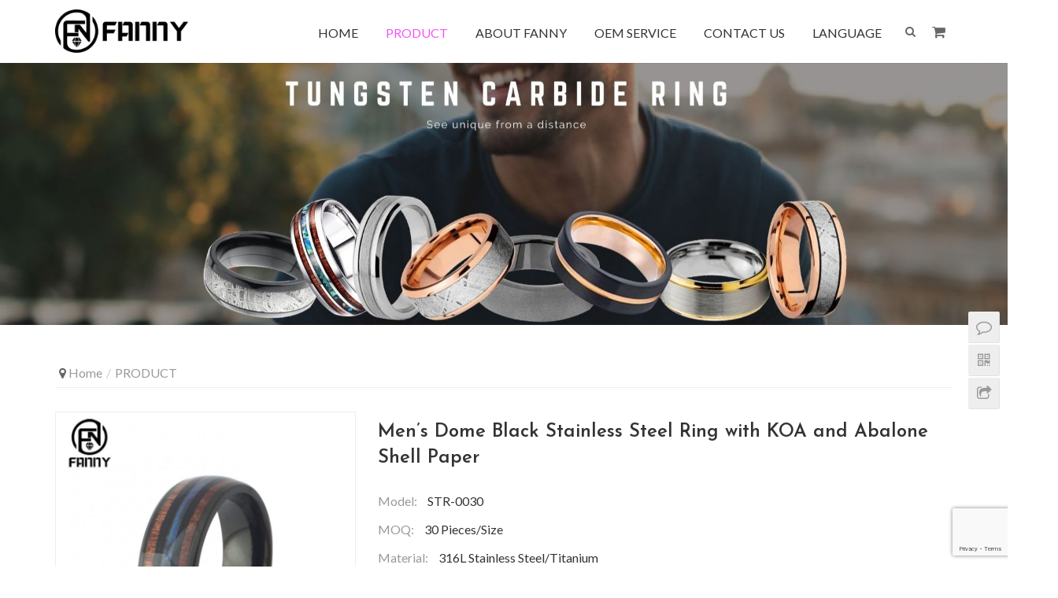

--- FILE ---
content_type: text/html; charset=UTF-8
request_url: https://www.fanjewfactory.com/dome-black-stainless-steel-ring/
body_size: 14174
content:
<!DOCTYPE html>
<html lang="en-US">
<head>
<meta charset="UTF-8">
<meta http-equiv="X-UA-Compatible" content="IE=Edge,chrome=1">
<meta name="renderer" content="webkit">
<meta name="viewport" content="initial-scale=1.0,user-scalable=no,maximum-scale=1,width=device-width">
<meta name="format-detection" content="telephone=no">
<title>Men's Dome Black Stainless Steel Ring with KOA and Abalone Shell Paper | OEM Jewelry Manufacturer </title>
<meta name="keywords" content="Men&#039;s Dome Black Stainless Steel Ring with KOA and Abalone Shell Paper Chinese Manufacturer" />
<meta name="description" content="Fanny is a famous manufacturer of stainless steel jewelry in China, and provides OEM and ODM services for men&#039;s domed black stainless steel rings with KOA and abalone shell paper through their own factories." />
<meta property="og:type" content="article" />
<meta property="og:url" content="https://www.fanjewfactory.com/dome-black-stainless-steel-ring/" />
<meta property="og:site_name" content="" />
<meta property="og:title" content="Men&#039;s Dome Black Stainless Steel Ring with KOA and Abalone Shell Paper" />
<meta property="og:image" content="https://www.fanjewfactory.com/wp-content/uploads/2020/06/STR-0030-e1593075414544.jpg" />
<meta property="og:description" content="Fanny is a famous manufacturer of stainless steel jewelry in China, and provides OEM and ODM services for men&#039;s domed black stainless steel rings with KOA and abalone shell paper through their own factories." />
<link rel="canonical" href="https://www.fanjewfactory.com/dome-black-stainless-steel-ring/" />
<meta name="applicable-device" content="pc,mobile" />
<meta http-equiv="Cache-Control" content="no-transform" />
<link rel="shortcut icon" href="https://www.fanjewfactory.com/wp-content/uploads/2020/04/ico1-e1587560152985.png" />
<link rel='dns-prefetch' href='//www.google.com' />
<link rel="alternate" type="application/rss+xml" title=" &raquo; Men&#8217;s Dome Black Stainless Steel Ring with KOA and Abalone Shell Paper Comments Feed" href="https://www.fanjewfactory.com/dome-black-stainless-steel-ring/feed/" />
<link rel='stylesheet' id='stylesheet-css'  href='https://www.fanjewfactory.com/wp-content/themes/module/css/style.css?ver=4.5.1' type='text/css' media='all' />
<link rel='stylesheet' id='wp-block-library-css'  href='https://www.fanjewfactory.com/wp-includes/css/dist/block-library/style.min.css?ver=5.4.18' type='text/css' media='all' />
<link rel='stylesheet' id='wc-block-style-css'  href='https://www.fanjewfactory.com/wp-content/plugins/woocommerce/packages/woocommerce-blocks/build/style.css?ver=2.5.16' type='text/css' media='all' />
<link rel='stylesheet' id='contact-form-7-css'  href='https://www.fanjewfactory.com/wp-content/plugins/contact-form-7/includes/css/styles.css?ver=5.1.7' type='text/css' media='all' />
<style id='woocommerce-inline-inline-css' type='text/css'>
.woocommerce form .form-row .required { visibility: visible; }
</style>
<link rel='stylesheet' id='wpcom-woo-css'  href='https://www.fanjewfactory.com/wp-content/themes/module/css/woocommerce.css?ver=4.5.1' type='text/css' media='all' />
<link rel='stylesheet' id='wpcom-woo-smallscreen-css'  href='https://www.fanjewfactory.com/wp-content/themes/module/css/woocommerce-smallscreen.css?ver=4.5.1' type='text/css' media='only screen and (max-width: 768px)' />
<link rel='stylesheet' id='addtoany-css'  href='https://www.fanjewfactory.com/wp-content/plugins/add-to-any/addtoany.min.css?ver=1.15' type='text/css' media='all' />
<script type='text/javascript' src='https://www.fanjewfactory.com/wp-content/themes/module/js/jquery.min.js?ver=1.12.4'></script>
<script type='text/javascript' src='https://www.fanjewfactory.com/wp-includes/js/jquery/jquery-migrate.min.js?ver=1.4.1'></script>
<script type='text/javascript' src='https://www.fanjewfactory.com/wp-content/plugins/add-to-any/addtoany.min.js?ver=1.1'></script>
<link rel="EditURI" type="application/rsd+xml" title="RSD" href="https://www.fanjewfactory.com/xmlrpc.php?rsd" />
<link rel="wlwmanifest" type="application/wlwmanifest+xml" href="https://www.fanjewfactory.com/wp-includes/wlwmanifest.xml" /> 
<link rel='prev' title='Classic Beveled Stainless Steel Ring Inlaid with Abalone Shell Paper' href='https://www.fanjewfactory.com/classic-beveled-stainless-steel/' />
<link rel='next' title='Men and Women PVD Golden Brushed Stainless Steel Wedding Ring' href='https://www.fanjewfactory.com/pvd-golden-brushed-stainless/' />
<link rel='shortlink' href='https://www.fanjewfactory.com/?p=2500' />

<script data-cfasync="false">
window.a2a_config=window.a2a_config||{};a2a_config.callbacks=[];a2a_config.overlays=[];a2a_config.templates={};
(function(d,s,a,b){a=d.createElement(s);b=d.getElementsByTagName(s)[0];a.async=1;a.src="https://static.addtoany.com/menu/page.js";b.parentNode.insertBefore(a,b);})(document,"script");
</script>
<!-- Google Tag Manager -->
<script>(function(w,d,s,l,i){w[l]=w[l]||[];w[l].push({'gtm.start':
new Date().getTime(),event:'gtm.js'});var f=d.getElementsByTagName(s)[0],
j=d.createElement(s),dl=l!='dataLayer'?'&l='+l:'';j.async=true;j.src=
'https://www.googletagmanager.com/gtm.js?id='+i+dl;f.parentNode.insertBefore(j,f);
})(window,document,'script','dataLayer','GTM-5TVRP95');</script>
<!-- End Google Tag Manager --><!-- Global site tag (gtag.js) - Google Analytics -->
<script async src="https://www.googletagmanager.com/gtag/js?id=UA-163761195-1"></script>
<script>
  window.dataLayer = window.dataLayer || [];
  function gtag(){dataLayer.push(arguments);}
  gtag('js', new Date());

  gtag('config', 'UA-163761195-1');
</script>
	<noscript><style>.woocommerce-product-gallery{ opacity: 1 !important; }</style></noscript>
	        <style>
            .abs.menu-white .header .nav>li.active>a, .header .nav>li.active>a, .header .dropdown-menu>.active>a, .entry .entry-content .has-theme-color-color, .pagination .pagination-go .pgo-btn:hover .fa, .plyr--full-ui input[type=range], .member-lp-process li.active p, .wpcom-profile .wpcom-profile-nav li.active a, a{color: #f253f4;}.header .dropdown-menu>.active>a:focus, .header .dropdown-menu>.active>a:hover, .header .dropdown-menu>li>a:hover, .pagination .current, .plyr--audio .plyr__control.plyr__tab-focus, .plyr--audio .plyr__control:hover, .plyr--audio .plyr__control[aria-expanded=true], .plyr--video .plyr__control.plyr__tab-focus, .plyr--video .plyr__control:hover, .plyr--video .plyr__control[aria-expanded=true], .plyr__control--overlaid, .plyr__control--overlaid:focus, .plyr__control--overlaid:hover, .plyr__menu__container .plyr__control[role=menuitemradio][aria-checked=true]:before, .swiper-pagination-bullet-active, .swiper-pagination-progress .swiper-pagination-progressbar, .hot-slider .swiper-button-next, .hot-slider .swiper-button-prev, .widget-title:before, .sidebar .widget_nav_menu ul li.current-menu-item a, .sidebar .widget_nav_menu ul li.current-post-parent a, .modules-video .modal-player, .member-form .form-group.sms-code .send-sms-code, .member-form .btn-login, .TCaptcha-button .TCaptcha-icon i, .TCaptcha-button .TCaptcha-icon:before, .member-account-nav ul .active a, .member-account-item.sms-code .send-sms-code, .member-lp-process li.active i, .member-lp-process li.processed .process-line, .wpcom-profile .author-group, .wpcom-profile-main .profile-posts-list .item-content .edit-link, .wpcom-user-list .wpcom-user-group, .social-login-form .sl-input-submit, .btn-primary, .modules-review .carousel-review .carousel-indicators li.active, .modules-swiper .slide-btn, .cg-list .cg-item-inner{background-color: #f253f4;}.search-form input.submit, .entry .btn-enquiry, .entry .entry-content .has-theme-color-background-color, .form-submit .submit, .post-loop-product .n-item-wrap .thumb:before, .post-loop-product .s-item-wrap .thumb:before, .action .contact-title{background-color: #f253f4;}.entry .entry-content .h3, .entry .entry-content h3{border-left-color: #f253f4;}.comment-respond input:focus, .comment-form-comment textarea:focus, .btn-primary, .modules-review .carousel-review .carousel-indicators li.active{border-color: #f253f4;}#pg-list .pg-items .active, .TCaptcha-button .TCaptcha-icon:after, .wpcom-user-list .wpcom-user-group, .smartphoto-loader{border-color: #f253f4;}.wpcom-profile .author-group:before, .wpcom-user-list .wpcom-user-group:before{border-right-color: #f253f4;}.wpcom-profile .wpcom-profile-nav li.active a{border-bottom-color: #f253f4;}.abs.menu-white .header .nav>li>a:hover, .abs.menu-white a.cart-contents:hover, .abs.menu-white .search-icon:hover, .abs.menu-white .fixed .shopping-cart a:hover, .abs.menu-white .fixed .navbar-action .login:hover, .abs.menu-white .fixed .navbar-action .profile .menu-item-user:hover, .header .nav>li>a:hover, .header .navbar-action .login:focus, .header .navbar-action .login:hover, .header .navbar-action .profile .menu-item-user:hover, .header .wpcom-adv-menu>.menu-item-style>.menu-item-wrap>li>a:hover, .search-icon:hover, .entry .entry-content .has-theme-hover-color, .entry .entry-content .wp-block-wpcom-accordion .panel-heading:hover .panel-title a, .entry .entry-content .wp-block-wpcom-accordion .panel-heading:hover .panel-title a:after, .pagination .pagination-go .pgo-btn:active .fa, .pagination .pagination-go .pgo-btn:focus .fa, .post-loop-default .item-title a:hover, .post-loop-default .item-meta a:hover, .post-loop-list .list-item a:hover, .post-loop-product .p-item-wrap:hover .title a, .post-loop-image-news .item-title a:hover, .widget ol a:hover, .widget ul a:hover, .widget_lastest_products .p-item-wrap:hover .title a, .action .a-share-item:hover, .wpcom-profile .wpcom-profile-nav a:hover, .wpcom-profile-main .profile-posts-list .item-title a:hover, .wpcom-profile-main .profile-posts-list .item-meta a:focus, .wpcom-profile-main .profile-posts-list .item-meta a:hover, a:hover, body.lang-other .post-loop-product .p-item-wrap:hover .title a, .cg-list .cg-item-more:hover{color: #f253f4;}.header .nav>li>a:hover{border-top-color: #f253f4;}.header .wpcom-adv-menu>.menu-item-style>.menu-item-wrap .dropdown-menu li a:hover, .pagination a:hover, .hot-slider .swiper-button-prev:hover, .hot-slider .swiper-container-rtl .swiper-button-next:hover, .hot-slider .swiper-button-next:hover, .hot-slider .swiper-container-rtl .swiper-button-prev:hover, .post-loop-image-news .item-cat:hover, .widget .tagcloud a:hover, .sidebar .widget_nav_menu ul li.current-menu-item .sub-menu a:hover, .sidebar .widget_nav_menu ul li.current-post-parent .sub-menu a:hover, .sidebar .widget_nav_menu ul li a:hover, .widget-contact-wrap .widget-contact-sns .sns-icon:hover, .member-form .form-group.sms-code .send-sms-code:hover, .member-form .btn-login:hover, .member-account-nav ul a:hover, .member-account-nav ul .active a:hover, .member-account-item.sms-code .send-sms-code:hover, .wpcom-profile-main .profile-posts-list .item-category:hover, .wpcom-profile-main .profile-posts-list .item-content .edit-link:hover, .social-login-form .sl-input-submit:hover, .btn-primary.active, .btn-primary:active, .btn-primary:active:hover, .btn-primary:focus, .btn-primary:hover, .btn-primary.disabled:hover, .more-link:hover, .news-tab-item:hover{background-color: #f253f4;}.search-form input.submit:hover, .entry .btn-enquiry:hover, .entry .entry-content .has-theme-hover-background-color, .form-submit .submit:hover, .action .a-box:hover{background-color: #f253f4;}.pagination .pagination-go .pgo-input:active, .pagination .pagination-go .pgo-input:focus, .widget .tagcloud a:hover, .widget-contact-wrap .widget-contact-sns .sns-icon:hover, .btn-primary.active, .btn-primary:active, .btn-primary:active:hover, .btn-primary:focus, .btn-primary:hover, .btn-primary.disabled:hover, .more-link:hover, .news-tab-item:hover{border-color: #f253f4;}.wpcom-profile .wpcom-profile-nav a:hover{border-bottom-color: #f253f4;}@media (max-width:1024px){.search-index .search-form input.submit{background-color: #f253f4;}.header .navbar-action .profile .menu-item a:hover, .header .navbar-action .login:active, .header .navbar-action .login:hover{color: #f253f4;}.navbar-collapse{background-color: #f253f4;}}.woocommerce a.button, .woocommerce button.button, .woocommerce input.button, .woocommerce a.button.alt, .woocommerce button.button.alt, .woocommerce input.button.alt, .woocommerce a.button.alt.disabled, .woocommerce a.button.alt.disabled:hover, .woocommerce a.button.alt:disabled, .woocommerce a.button.alt:disabled:hover, .woocommerce a.button.alt:disabled[disabled], .woocommerce a.button.alt:disabled[disabled]:hover, .woocommerce button.button.alt.disabled, .woocommerce button.button.alt.disabled:hover, .woocommerce button.button.alt:disabled, .woocommerce button.button.alt:disabled:hover, .woocommerce button.button.alt:disabled[disabled], .woocommerce button.button.alt:disabled[disabled]:hover, .woocommerce input.button.alt.disabled, .woocommerce input.button.alt.disabled:hover, .woocommerce input.button.alt:disabled, .woocommerce input.button.alt:disabled:hover, .woocommerce input.button.alt:disabled[disabled], .woocommerce input.button.alt:disabled[disabled]:hover, .woocommerce .widget_price_filter .ui-slider .ui-slider-handle, .woocommerce .widget_price_filter .ui-slider .ui-slider-range{background-color: #f253f4;}.woocommerce-error, .woocommerce-info, .woocommerce-message{border-top-color: #f253f4;}.shopping-count{background-color: #f253f4;}.woocommerce a.button:hover, .woocommerce button.button:hover, .woocommerce input.button:hover, .woocommerce a.button.alt:hover, .woocommerce button.button.alt:hover, .woocommerce input.button.alt:hover, .woocommerce .widget_price_filter .price_slider_wrapper .ui-widget-content{background-color: #f253f4;}.header .nav>li{margin-left: 35px;}@media (max-width: 1199px){.header .nav>li{margin-left: 28px;}}@media (max-width: 1024px){.header .nav>li{margin-left: 0;}}            .j-share{position: fixed!important;top: 55%!important;}
                                    .header .logo img{max-height: 55px;}
            .header.fixed .logo img{max-height: 55px;}
                        @media (max-width: 767px){
                .header .logo img{max-height: 38px;}
                .header.fixed .logo img{max-height: 38px;}
            }
                                    .action .a-box:hover:after{padding: 0;font-family: "FontAwesome";font-size: 20px;line-height: 40px;}
            .action .contact:hover:after{content:'\f0e5';}
            .action .wechat:hover:after{content:'\f029';}
            .action .share:hover:after{content:'\f045';}
            .action .gotop:hover:after{content:'\f106';font-size: 36px;}
            .s-item-wrap .thumb:after,.n-item-wrap .thumb:after{content:'Read More'!important;width: 80px!important;margin-left: -40px!important;}
            .post-loop-default .item-img img{height:100%;object-fit: cover;}        </style>
    <script> (function() {if (!/*@cc_on!@*/0) return;var e = "abbr, article, aside, audio, canvas, datalist, details, dialog, eventsource, figure, footer, header, hgroup, mark, menu, meter, nav, output, progress, section, time, video".split(', ');var me= e.length; while (me--){ document.createElement(e[me]) } })()</script>
<!--[if lte IE 8]><script src="https://www.fanjewfactory.com/wp-content/themes/module/js/respond.min.js"></script><![endif]-->
</head>
<body class="post-template post-template-single-product2 post-template-single-product2-php single single-post postid-2500 single-format-standard theme-module woocommerce-no-js lang-other  elementor-default">
<header id="header" class="header">
    <div class="container clearfix">
        <div class="navbar-header">
            <button type="button" class="navbar-toggle collapsed" data-toggle="collapse" data-target=".navbar-menu">
                <span class="icon-bar icon-bar-1"></span>
                <span class="icon-bar icon-bar-2"></span>
                <span class="icon-bar icon-bar-3"></span>
            </button>
                        <div class="logo">
                <a href="https://www.fanjewfactory.com" rel="home"><img src="https://www.fanjewfactory.com/wp-content/uploads/2020/04/logo2-e1587559466810.png" alt=""></a>
            </div>
        </div>

        <nav class="collapse navbar-collapse navbar-right navbar-menu">
            <ul id="menu-%e4%b8%bb%e8%8f%9c%e5%8d%95" class="nav navbar-nav main-menu wpcom-adv-menu"><li class="menu-item"><a href="/">HOME</a></li>
<li class="menu-item current-post-ancestor current-post-parent active dropdown"><a href="https://www.fanjewfactory.com/china-jewelry-factory/" class="dropdown-toggle">PRODUCT</a>
<ul class="dropdown-menu menu-item-wrap menu-item-col-5">
	<li class="menu-item current-post-ancestor active dropdown"><a href="https://www.fanjewfactory.com/steel-jewelry-manufacturer/">Stainless Steel Jewelry</a>
	<ul class="dropdown-menu">
		<li class="menu-item current-post-ancestor current-post-parent active"><a href="https://www.fanjewfactory.com/steel-jewelry-manufacturer/stainless-steel-rings/">Rings</a></li>
		<li class="menu-item"><a href="https://www.fanjewfactory.com/steel-jewelry-manufacturer/steel-bracelet-bangle-factory/">Bracelet &#038; Bangle</a></li>
		<li class="menu-item"><a href="https://www.fanjewfactory.com/steel-jewelry-manufacturer/necklace-pendant-supplier/">Necklace &#038; Pendant</a></li>
		<li class="menu-item"><a href="https://www.fanjewfactory.com/steel-jewelry-manufacturer/earrings-supplier/">Earring</a></li>
		<li class="menu-item"><a href="https://www.fanjewfactory.com/steel-jewelry-manufacturer/cufflinks-supplier/">Cufflinks</a></li>
	</ul>
</li>
	<li class="menu-item dropdown"><a href="https://www.fanjewfactory.com/zirconia-ceramic-jewelry-manufacturer/">Zirconia Ceramic Jewelry</a>
	<ul class="dropdown-menu">
		<li class="menu-item"><a href="https://www.fanjewfactory.com/zirconia-ceramic-jewelry-manufacturer/ceramic-rings/">Rings</a></li>
		<li class="menu-item"><a href="https://www.fanjewfactory.com/zirconia-ceramic-jewelry-manufacturer/ceramic-conponents-pendant-necklace/">Ceramic Components</a></li>
	</ul>
</li>
	<li class="menu-item dropdown"><a href="https://www.fanjewfactory.com/tungsten-jewelry-manufacturer/">Tungsten Jewelry</a>
	<ul class="dropdown-menu">
		<li class="menu-item"><a href="https://www.fanjewfactory.com/tungsten-jewelry-manufacturer/tungsten-rings/">Rings</a></li>
		<li class="menu-item"><a href="https://www.fanjewfactory.com/tungsten-jewelry-manufacturer/tungsten-bracelet/">Bracelet</a></li>
	</ul>
</li>
	<li class="menu-item dropdown"><a href="https://www.fanjewfactory.com/titanium-jewelry-factory/">Titanium Jewelry</a>
	<ul class="dropdown-menu">
		<li class="menu-item"><a href="https://www.fanjewfactory.com/titanium-jewelry-factory/black-titanium/">Black Titanium Ring</a></li>
		<li class="menu-item"><a href="https://www.fanjewfactory.com/titanium-jewelry-factory/titanium-rings/">Rings</a></li>
		<li class="menu-item"><a href="https://www.fanjewfactory.com/titanium-jewelry-factory/titanium-bracelet/">Bracelet</a></li>
		<li class="menu-item"><a href="https://www.fanjewfactory.com/titanium-jewelry-factory/titanium-necklace-pendant/">Necklace &#038; Pendant</a></li>
		<li class="menu-item"><a href="https://www.fanjewfactory.com/titanium-jewelry-factory/titanium-earring/">Earring</a></li>
	</ul>
</li>
	<li class="menu-item dropdown"><a href="https://www.fanjewfactory.com/brass-jewelry-manufacturer/">Brass Jewelry</a>
	<ul class="dropdown-menu">
		<li class="menu-item"><a href="https://www.fanjewfactory.com/brass-jewelry-manufacturer/brass-rings/">Rings</a></li>
		<li class="menu-item"><a href="https://www.fanjewfactory.com/brass-jewelry-manufacturer/brass-necklace-pendant/">Necklace &#038; Pendant</a></li>
		<li class="menu-item"><a href="https://www.fanjewfactory.com/brass-jewelry-manufacturer/brass-earring/">Earring</a></li>
	</ul>
</li>
	<li class="menu-item dropdown"><a href="https://www.fanjewfactory.com/silver-jewelry-supplier/">925 Sterling Silver Jewelry</a>
	<ul class="dropdown-menu">
		<li class="menu-item"><a href="https://www.fanjewfactory.com/silver-jewelry-supplier/silver-rings/">Rings</a></li>
		<li class="menu-item"><a href="https://www.fanjewfactory.com/silver-jewelry-supplier/silver-pendant-necklace/">Necklace &#038; Pendant</a></li>
		<li class="menu-item"><a href="https://www.fanjewfactory.com/silver-jewelry-supplier/silver-earring/">Earring</a></li>
	</ul>
</li>
	<li class="menu-item"><a href="https://www.fanjewfactory.com/smart-jewelry/">Smart Jewelry</a></li>
	<li class="menu-item"><a href="https://www.fanjewfactory.com/leather-hardware/">Leather Hardware</a></li>
</ul>
</li>
<li class="menu-item"><a href="https://www.fanjewfactory.com/oem-jewelry-manufacturer/">ABOUT FANNY</a></li>
<li class="menu-item"><a href="https://www.fanjewfactory.com/oem-jewelry-service/">OEM SERVICE</a></li>
<li class="menu-item"><a href="https://www.fanjewfactory.com/contact-fanny/">CONTACT US</a></li>
<li class="menu-item dropdown"><a href="http://fanjewfactory.com" class="dropdown-toggle">LANGUAGE</a>
<ul class="dropdown-menu menu-item-wrap menu-item-col-5">
	<li class="menu-item"><a href="https://fr.fanjewfactory.com/">En français</a></li>
	<li class="menu-item"><a href="https://de.fanjewfactory.com/">Das ist Deutsch.</a></li>
	<li class="menu-item"><a href="https://pt.fanjewfactory.com/">Língua portuguesa português</a></li>
	<li class="menu-item"><a href="https://ar.fanjewfactory.com/">العربية</a></li>
	<li class="menu-item"><a href="https://it.fanjewfactory.com/">italiano</a></li>
	<li class="menu-item"><a href="https://es.fanjewfactory.com/">español</a></li>
	<li class="menu-item"><a href="https://ja.fanjewfactory.com/">Japanese</a></li>
	<li class="menu-item"><a href="https://ru.fanjewfactory.com/">русск</a></li>
	<li class="menu-item"><a href="https://tr.fanjewfactory.com/">Türkçe</a></li>
	<li class="menu-item"><a href="https://nl.fanjewfactory.com/">Nederlands</a></li>
</ul>
</li>
</ul><!-- /.navbar-collapse -->

            <div class="navbar-action pull-right">
                                    <div class="search-index pull-left">
                        <a class="search-icon" href="javascript:;"><i class="fa fa-search"></i></a>
                        <form class="search-form" action="https://www.fanjewfactory.com" method="get" role="search">
    <input type="text" class="keyword" name="s" placeholder="Type your search here ..." value="">
    <input type="submit" class="submit" value="&#xf002;">
</form>                    </div><!-- /.search-index -->
                                <div class="shopping-cart woocommerce"><a class="cart-contents fa fa-shopping-cart" href="https://www.fanjewfactory.com"></a></div>
                            </div>
        </nav>
    </div><!-- /.container -->
</header>
<div id="wrap">
	<!-- Google tag (gtag.js) -->
<script async src="https://www.googletagmanager.com/gtag/js?id=AW-627387232">
</script>
<script>
  window.dataLayer = window.dataLayer || [];
  function gtag(){dataLayer.push(arguments);}
  gtag('js', new Date());

  gtag('config', 'AW-627387232');
</script>    <div class="banner"><img src="https://www.fanjewfactory.com/wp-content/uploads/2020/05/5.jpg" alt="banner"></div>    <div class="container wrap">
                            <div class="main-full entry" style="padding: 30px 0 0">
                <ol class="breadcrumb" vocab="https://schema.org/" typeof="BreadcrumbList"><li class="home" property="itemListElement" typeof="ListItem"><i class="fa fa-map-marker"></i> <a href="https://www.fanjewfactory.com" property="item" typeof="WebPage"><span property="name" class="hide"></span>Home</a><meta property="position" content="1"></li><li property="itemListElement" typeof="ListItem"><a href="https://www.fanjewfactory.com/china-jewelry-factory/" property="item" typeof="WebPage"><span property="name">PRODUCT</span></a><meta property="position" content="2"></li></ol>
                <div class="entry-preview entry-preview2 clearfix" style="margin-bottom: 0;">
                    <div id="preview" class="entry-img">
                                                <div id="pg-img" class="jqzoom product-img">
                            <img src="https://www.fanjewfactory.com/wp-content/uploads/2020/06/STR-0030-2-e1593076843328-800x800.jpg" alt="Men&#8217;s Dome Black Stainless Steel Ring with KOA and Abalone Shell Paper" jqimg="https://www.fanjewfactory.com/wp-content/uploads/2020/06/STR-0030-2-e1593076843328-800x800.jpg">
                        </div>
                        <div id="pg-list">
                            <a href="javascript:;" class="pg-control sc-prev" id="pg-forward"><b class="left-arrow"></b></a>
                            <a href="javascript:;" class="pg-control sc-next" id="pg-backward"><b class="right-arrow"></b></a>
                            <div class="pg-items">
                                <ul class="lh clearfix">
                                                                            <li><img src="https://www.fanjewfactory.com/wp-content/uploads/2020/06/STR-0030-2-150x150.jpg" data-url="https://www.fanjewfactory.com/wp-content/uploads/2020/06/STR-0030-2-e1593076843328-800x800.jpg"></li>
                                                                            <li><img src="https://www.fanjewfactory.com/wp-content/uploads/2020/06/STR-0030A-1-150x150.jpg" data-url="https://www.fanjewfactory.com/wp-content/uploads/2020/06/STR-0030A-1-e1593076860284-800x800.jpg"></li>
                                                                    </ul>
                            </div>
                        </div>
                    </div>
                    <div class="entry-info">
                        <h1 class="entry-title">Men&#8217;s Dome Black Stainless Steel Ring with KOA and Abalone Shell Paper</h1>
                                                    <div class="entry-info-item"><span>Model: </span>STR-0030</div>
                                                    <div class="entry-info-item"><span>MOQ: </span>30 Pieces/Size</div>
                                                    <div class="entry-info-item"><span>Material: </span> 316L Stainless Steel/Titanium</div>
                                                    <div class="entry-info-item"><span>Size: </span>All Size is Available</div>
                                                    <div class="entry-info-item"><span>Customize Design: </span>Available</div>
                                                    <div class="entry-info-item"><span>Custom Logo: </span>Available</div>
                                                <div class="entry-info-excerpt">
                                                    </div>
                                                    <a class="btn btn-enquiry" href="#contact-form">Inquiry Now</a>
                                            </div>
                </div>

            </div>
            <div class="main">
            <div class="entry" style="margin-top: 0;">

                <div class="entry-content clearfix">
                    <ul class="entry-tab clearfix"><li class="entry-tab-item active">Product Details </li></ul><div class="entry-tab-content active">
<div class="wp-block-spacer" style="height: 20px;" aria-hidden="true"></div>
<h2 class="has-text-align-center" style="text-align: center;">Product Details of Men&#8217;s Dome Black Stainless Steel Ring with KOA and Abalone Shell Paper</h2>
<div class="wp-block-image">
<figure class="aligncenter size-large"><noscript><img class="aligncenter wp-image-2502 size-full" title="Men's Dome Black Stainless Steel Ring with KOA and Abalone Shell Paper" src="https://www.fanjewfactory.com/wp-content/uploads/2020/06/STR-0030-1-e1593075773466.jpg" alt="Men's Dome Black Stainless Steel Ring with KOA and Abalone Shell Paper Factory" width="550" height="550" /></noscript><img class="aligncenter wp-image-2502 size-full j-lazy" title="Men's Dome Black Stainless Steel Ring with KOA and Abalone Shell Paper" src="https://www.fanjewfactory.com/wp-content/themes/module/themer/assets/images/lazy.png" data-original="https://www.fanjewfactory.com/wp-content/uploads/2020/06/STR-0030-1-e1593075773466.jpg" alt="Men's Dome Black Stainless Steel Ring with KOA and Abalone Shell Paper Factory" width="550" height="550" /><noscript><img class="aligncenter wp-image-2503 size-full" title="Men's Dome Black Stainless Steel Ring with KOA and Abalone Shell Paper" src="https://www.fanjewfactory.com/wp-content/uploads/2020/06/STR-0030A-e1593075796190.jpg" alt="Men's Dome Black Stainless Steel Ring with KOA and Abalone Shell Paper Chinese Manufacturer" width="550" height="550" /></noscript><img class="aligncenter wp-image-2503 size-full j-lazy" title="Men's Dome Black Stainless Steel Ring with KOA and Abalone Shell Paper" src="https://www.fanjewfactory.com/wp-content/themes/module/themer/assets/images/lazy.png" data-original="https://www.fanjewfactory.com/wp-content/uploads/2020/06/STR-0030A-e1593075796190.jpg" alt="Men's Dome Black Stainless Steel Ring with KOA and Abalone Shell Paper Chinese Manufacturer" width="550" height="550" /></figure>
</div>
<div class="wp-block-spacer" style="height: 30px;" aria-hidden="true"></div>
<h2>Product Information</h2>
<ul>
<li>Fanny jewelry provide customize jewelry with high quality and fast delivery.</li>
<li>At Fanny Jewelry each jewelry goes through 4 steps: appraisal, design, crafting, and finishing.</li>
<li>Plating colors include 14k gold, 18k gold, rose gold,black .</li>
<li>We can provide slotted rings that are not inlaid for customers&#8217; DIY processing.</li>
<li>Fanny can customize rings, necklaces, bracelets, cufflinks and earrings.</li>
<li>Laser engraving logo or etching logo is available.</li>
<li>Cutting any patterns are available. Please feel free to send drawing to us.</li>
</ul>
<div class="wp-block-spacer" style="height: 20px;" aria-hidden="true"></div>
<h2>Product Parameters</h2>
<figure class="wp-block-table is-style-stripes">
<table>
<tbody>
<tr>
<td style="width: 35%;">Jewelry Type</td>
<td>Men&#8217;s Dome Black Stainless Steel Ring with KOA and Abalone Shell Paper</td>
</tr>
<tr>
<td>Width</td>
<td>8mm</td>
</tr>
<tr>
<td>Thickness</td>
<td>2.3-2.5mm</td>
</tr>
<tr>
<td>Plating Color</td>
<td>Black plating, gold plating, rose gold plating</td>
</tr>
<tr>
<td>Size</td>
<td>Can make any size you need</td>
</tr>
<tr>
<td>Packing</td>
<td>Bag package: 1pc/opp bag, 50pcs for one small box to protect</td>
</tr>
<tr>
<td>Delivery time</td>
<td>Within 2 days by stock, 20-30 working days by mass production</td>
</tr>
<tr>
<td>Shipping</td>
<td>Mass Jewelry can arrange this or ship by customer’s forwarder</td>
</tr>
<tr>
<td>Small/Sample Order</td>
<td>Accept Small order and sample order</td>
</tr>
<tr>
<td>Quality Standard</td>
<td>All Products with EU Standard Certificate</td>
</tr>
</tbody>
</table>
</figure>
<div class="wp-block-spacer" style="height: 20px;" aria-hidden="true"></div>
<h2>Why Choose Fanny?</h2>
<p>Fanny Jewelry is a Reputable &amp; Reliable <a href="https://www.fanjewfactory.com/steel-jewelry-manufacturer/">Stainless Steel Jewelry Manufacturer &amp; Supplier</a> in China, offer Stainless Steel Jewelry OEM &amp; ODM Service for Jewelry Brands of the world with our own Factory.</p>
<ul>
<li><strong>Experience:</strong> Over 10 experience of high-quality jewelry with numerous brands.</li>
<li><strong>Quality:</strong> A complete and strict quality control management system to ensure the best product quality.</li>
<li><strong> R &amp; D:</strong> Consistently and persistently developing new products, new technologies and new materials.</li>
<li><strong>OEM &amp; ODM Service:</strong> The expert in OEM &amp; ODM services with own manufacturing plants.</li>
<li><strong>Delivery:</strong> Manage production line orderly to ensure good quality and fastest delivery.</li>
<li><strong>Experienced Sales Team:</strong> Fastest reply within 12 hours with advice or quotation for improving the product.</li>
</ul>
<div class="wp-block-spacer" style="height: 20px;" aria-hidden="true"></div>
<h2>Contact us</h2>
<div id="contact-form"><div role="form" class="wpcf7" id="wpcf7-f663-p2500-o1" lang="zh-CN" dir="ltr">
<div class="screen-reader-response"></div>
<form action="/dome-black-stainless-steel-ring/#wpcf7-f663-p2500-o1" method="post" class="wpcf7-form" novalidate="novalidate">
<div style="display: none;">
<input type="hidden" name="_wpcf7" value="663" />
<input type="hidden" name="_wpcf7_version" value="5.1.7" />
<input type="hidden" name="_wpcf7_locale" value="zh_CN" />
<input type="hidden" name="_wpcf7_unit_tag" value="wpcf7-f663-p2500-o1" />
<input type="hidden" name="_wpcf7_container_post" value="2500" />
<input type="hidden" name="g-recaptcha-response" value="" />
</div>
<div class="form-group">
<p><label>Your Name(*)</label></p>
<p><span class="wpcf7-form-control-wrap your-name"><input type="text" name="your-name" value="" size="40" class="wpcf7-form-control wpcf7-text wpcf7-validates-as-required form-control" aria-required="true" aria-invalid="false" placeholder="Your Name" /></span></p>
</div>
<div class="form-group">
<p><label>Your Email(*)</label></p>
<p><span class="wpcf7-form-control-wrap your-email"><input type="text" name="your-email" value="" size="40" class="wpcf7-form-control wpcf7-text wpcf7-validates-as-required form-control" aria-required="true" aria-invalid="false" placeholder="Your Email" /></span></p>
</div>
<div class="form-group">
<p><label>Your Company Name</label></p>
<p><span class="wpcf7-form-control-wrap your-company-name"><input type="text" name="your-company-name" value="" size="40" class="wpcf7-form-control wpcf7-text form-control" aria-invalid="false" placeholder="Your Company Name" /></span></p>
</div>
<div class="form-group">
<p><label>Your Message(*)</label></p>
<p><span class="wpcf7-form-control-wrap your-message"><textarea name="your-message" cols="40" rows="4" class="wpcf7-form-control wpcf7-textarea wpcf7-validates-as-required form-control" aria-required="true" aria-invalid="false" placeholder="Your Message"></textarea></span></p>
</div>
<p><input type="submit" value="SEND A MESSAGE" class="wpcf7-form-control wpcf7-submit btn btn-primary btn-block" /></p>
<div class="wpcf7-response-output wpcf7-display-none"></div></form></div></div></div><div class="addtoany_share_save_container addtoany_content addtoany_content_bottom"><div class="a2a_kit a2a_kit_size_32 addtoany_list" data-a2a-url="https://www.fanjewfactory.com/dome-black-stainless-steel-ring/" data-a2a-title="Men’s Dome Black Stainless Steel Ring with KOA and Abalone Shell Paper"><a class="a2a_button_facebook" href="https://www.addtoany.com/add_to/facebook?linkurl=https%3A%2F%2Fwww.fanjewfactory.com%2Fdome-black-stainless-steel-ring%2F&amp;linkname=Men%E2%80%99s%20Dome%20Black%20Stainless%20Steel%20Ring%20with%20KOA%20and%20Abalone%20Shell%20Paper" title="Facebook" rel="nofollow noopener" target="_blank"></a><a class="a2a_button_twitter" href="https://www.addtoany.com/add_to/twitter?linkurl=https%3A%2F%2Fwww.fanjewfactory.com%2Fdome-black-stainless-steel-ring%2F&amp;linkname=Men%E2%80%99s%20Dome%20Black%20Stainless%20Steel%20Ring%20with%20KOA%20and%20Abalone%20Shell%20Paper" title="Twitter" rel="nofollow noopener" target="_blank"></a><a class="a2a_button_linkedin" href="https://www.addtoany.com/add_to/linkedin?linkurl=https%3A%2F%2Fwww.fanjewfactory.com%2Fdome-black-stainless-steel-ring%2F&amp;linkname=Men%E2%80%99s%20Dome%20Black%20Stainless%20Steel%20Ring%20with%20KOA%20and%20Abalone%20Shell%20Paper" title="LinkedIn" rel="nofollow noopener" target="_blank"></a><a class="a2a_button_pinterest" href="https://www.addtoany.com/add_to/pinterest?linkurl=https%3A%2F%2Fwww.fanjewfactory.com%2Fdome-black-stainless-steel-ring%2F&amp;linkname=Men%E2%80%99s%20Dome%20Black%20Stainless%20Steel%20Ring%20with%20KOA%20and%20Abalone%20Shell%20Paper" title="Pinterest" rel="nofollow noopener" target="_blank"></a><a class="a2a_button_email" href="https://www.addtoany.com/add_to/email?linkurl=https%3A%2F%2Fwww.fanjewfactory.com%2Fdome-black-stainless-steel-ring%2F&amp;linkname=Men%E2%80%99s%20Dome%20Black%20Stainless%20Steel%20Ring%20with%20KOA%20and%20Abalone%20Shell%20Paper" title="Email" rel="nofollow noopener" target="_blank"></a><a class="a2a_dd addtoany_share_save addtoany_share" href="https://www.addtoany.com/share"></a></div></div>                                    </div>

                
                <div class="entry-footer">
                    <div class="entry-tag"></div>
                    <div class="entry-page">
                        <p>Previous: <a href="https://www.fanjewfactory.com/classic-beveled-stainless-steel/" rel="prev">Classic Beveled Stainless Steel Ring Inlaid with Abalone Shell Paper</a></p>
                        <p>Next: <a href="https://www.fanjewfactory.com/pvd-golden-brushed-stainless/" rel="next">Men and Women PVD Golden Brushed Stainless Steel Wedding Ring</a></p>
                    </div>
                </div>
                <h3 class="entry-related-title">Related Products</h3><ul class="entry-related clearfix post-loop post-loop-product"><li class="post-item">
    <div class="p-item-wrap">
        <a class="thumb" href="https://www.fanjewfactory.com/color-bridal-jewelry-manufacturer/" title="Engraved Titanium Ring Silver Color Bridal Jewelry Manufacturer" target="_blank">
            <img width="480" height="480" src="https://www.fanjewfactory.com/wp-content/themes/module/themer/assets/images/lazy.png" class="attachment-post-thumbnail size-post-thumbnail wp-post-image j-lazy" alt="Engraved Titanium Ring Silver Color Bridal Jewelry Manufacturer" data-original="https://www.fanjewfactory.com/wp-content/uploads/2020/08/TIR-0026-480x480.jpg" />        </a>
        <h3 class="title">
            <a href="https://www.fanjewfactory.com/color-bridal-jewelry-manufacturer/" title="Engraved Titanium Ring Silver Color Bridal Jewelry Manufacturer" target="_blank">Engraved Titanium Ring Silver Color Bridal Jewelry Manufacturer</a>
        </h3>
    </div>
</li><li class="post-item">
    <div class="p-item-wrap">
        <a class="thumb" href="https://www.fanjewfactory.com/of-high-quality-surgical-stainless/" title="Manufacturer of High Quality Surgical Stainless Steel Star Earrings" target="_blank">
            <img width="480" height="480" src="https://www.fanjewfactory.com/wp-content/themes/module/themer/assets/images/lazy.png" class="attachment-post-thumbnail size-post-thumbnail wp-post-image j-lazy" alt="Manufacturer of High Quality Surgical Stainless Steel Star Earrings" data-original="https://www.fanjewfactory.com/wp-content/uploads/2021/04/SER-033-480x480.jpg" />        </a>
        <h3 class="title">
            <a href="https://www.fanjewfactory.com/of-high-quality-surgical-stainless/" title="Manufacturer of High Quality Surgical Stainless Steel Star Earrings" target="_blank">Manufacturer of High Quality Surgical Stainless Steel Star Earrings</a>
        </h3>
    </div>
</li><li class="post-item">
    <div class="p-item-wrap">
        <a class="thumb" href="https://www.fanjewfactory.com/plating-square-titanium-metal/" title="Plating Square Titanium Metal Pendant with CZ Stone" target="_blank">
            <img width="480" height="480" src="https://www.fanjewfactory.com/wp-content/themes/module/themer/assets/images/lazy.png" class="attachment-post-thumbnail size-post-thumbnail wp-post-image j-lazy" alt="Plating Square Titanium Metal Pendant with CZ Stone" data-original="https://www.fanjewfactory.com/wp-content/uploads/2020/05/TIP-0067-480x480.jpg" />        </a>
        <h3 class="title">
            <a href="https://www.fanjewfactory.com/plating-square-titanium-metal/" title="Plating Square Titanium Metal Pendant with CZ Stone" target="_blank">Plating Square Titanium Metal Pendant with CZ Stone</a>
        </h3>
    </div>
</li><li class="post-item">
    <div class="p-item-wrap">
        <a class="thumb" href="https://www.fanjewfactory.com/simple-ipg-titanium-pendant/" title="Simple IPG Titanium Pendant and CZ Stone" target="_blank">
            <img width="480" height="480" src="https://www.fanjewfactory.com/wp-content/themes/module/themer/assets/images/lazy.png" class="attachment-post-thumbnail size-post-thumbnail wp-post-image j-lazy" alt="Simple IPG Titanium Pendant and CZ Stone" data-original="https://www.fanjewfactory.com/wp-content/uploads/2020/05/TIP-0062-480x480.jpg" />        </a>
        <h3 class="title">
            <a href="https://www.fanjewfactory.com/simple-ipg-titanium-pendant/" title="Simple IPG Titanium Pendant and CZ Stone" target="_blank">Simple IPG Titanium Pendant and CZ Stone</a>
        </h3>
    </div>
</li><li class="post-item">
    <div class="p-item-wrap">
        <a class="thumb" href="https://www.fanjewfactory.com/golden-pvd-stainless-steel-cross/" title="Charm Men&#8217;s Golden PVD Stainless Steel Cross" target="_blank">
            <img width="480" height="480" src="https://www.fanjewfactory.com/wp-content/themes/module/themer/assets/images/lazy.png" class="attachment-post-thumbnail size-post-thumbnail wp-post-image j-lazy" alt="Charm Men&#039;s Golden PVD Stainless Steel Cross" data-original="https://www.fanjewfactory.com/wp-content/uploads/2020/05/STP-0006-480x480.jpg" />        </a>
        <h3 class="title">
            <a href="https://www.fanjewfactory.com/golden-pvd-stainless-steel-cross/" title="Charm Men&#8217;s Golden PVD Stainless Steel Cross" target="_blank">Charm Men&#8217;s Golden PVD Stainless Steel Cross</a>
        </h3>
    </div>
</li><li class="post-item">
    <div class="p-item-wrap">
        <a class="thumb" href="https://www.fanjewfactory.com/sterling-circle-drop-earrings/" title="Sterling Silver Circle Drop Earrings with Swarovski Zirconia" target="_blank">
            <img width="480" height="480" src="https://www.fanjewfactory.com/wp-content/themes/module/themer/assets/images/lazy.png" class="attachment-post-thumbnail size-post-thumbnail wp-post-image j-lazy" alt="Sterling Silver Circle Drop Earrings with Swarovski Zirconia" data-original="https://www.fanjewfactory.com/wp-content/uploads/2020/06/SSER-0144-480x480.jpg" />        </a>
        <h3 class="title">
            <a href="https://www.fanjewfactory.com/sterling-circle-drop-earrings/" title="Sterling Silver Circle Drop Earrings with Swarovski Zirconia" target="_blank">Sterling Silver Circle Drop Earrings with Swarovski Zirconia</a>
        </h3>
    </div>
</li></ul>            </div>
        </div>
                            <aside class="sidebar">
                <div id="categories-7" class="widget widget_categories"><h3 class="widget-title"><span>Categories</span></h3>		<ul>
				<li class="cat-item cat-item-59"><a href="https://www.fanjewfactory.com/silver-jewelry-supplier/">925 Sterling Silver Jewelry</a>
<ul class='children'>
	<li class="cat-item cat-item-62"><a href="https://www.fanjewfactory.com/silver-jewelry-supplier/silver-earring/">Earring</a>
</li>
	<li class="cat-item cat-item-61"><a href="https://www.fanjewfactory.com/silver-jewelry-supplier/silver-pendant-necklace/">Necklace &amp; Pendant</a>
</li>
	<li class="cat-item cat-item-60"><a href="https://www.fanjewfactory.com/silver-jewelry-supplier/silver-rings/">Rings</a>
</li>
</ul>
</li>
	<li class="cat-item cat-item-65"><a href="https://www.fanjewfactory.com/brass-jewelry-manufacturer/">Brass Jewelry</a>
<ul class='children'>
	<li class="cat-item cat-item-68"><a href="https://www.fanjewfactory.com/brass-jewelry-manufacturer/brass-earring/">Earring</a>
</li>
	<li class="cat-item cat-item-67"><a href="https://www.fanjewfactory.com/brass-jewelry-manufacturer/brass-necklace-pendant/">Necklace &amp; Pendant</a>
</li>
	<li class="cat-item cat-item-66"><a href="https://www.fanjewfactory.com/brass-jewelry-manufacturer/brass-rings/">Rings</a>
</li>
</ul>
</li>
	<li class="cat-item cat-item-2"><a href="https://www.fanjewfactory.com/news-events/">NEWS &amp; EVENTS</a>
</li>
	<li class="cat-item cat-item-3"><a href="https://www.fanjewfactory.com/china-jewelry-factory/">PRODUCT</a>
</li>
	<li class="cat-item cat-item-111"><a href="https://www.fanjewfactory.com/smart-jewelry/">Smart Jewelry</a>
</li>
	<li class="cat-item cat-item-43"><a href="https://www.fanjewfactory.com/steel-jewelry-manufacturer/">Stainless Steel Jewelry</a>
<ul class='children'>
	<li class="cat-item cat-item-48"><a href="https://www.fanjewfactory.com/steel-jewelry-manufacturer/steel-bracelet-bangle-factory/">Bracelet &amp; Bangle</a>
</li>
	<li class="cat-item cat-item-58"><a href="https://www.fanjewfactory.com/steel-jewelry-manufacturer/cufflinks-supplier/">Cufflinks</a>
</li>
	<li class="cat-item cat-item-57"><a href="https://www.fanjewfactory.com/steel-jewelry-manufacturer/earrings-supplier/">Earring</a>
</li>
	<li class="cat-item cat-item-56"><a href="https://www.fanjewfactory.com/steel-jewelry-manufacturer/necklace-pendant-supplier/">Necklace &amp; Pendant</a>
</li>
	<li class="cat-item cat-item-47"><a href="https://www.fanjewfactory.com/steel-jewelry-manufacturer/stainless-steel-rings/">Rings</a>
</li>
</ul>
</li>
	<li class="cat-item cat-item-46"><a href="https://www.fanjewfactory.com/titanium-jewelry-factory/">Titanium Jewelry</a>
<ul class='children'>
	<li class="cat-item cat-item-97"><a href="https://www.fanjewfactory.com/titanium-jewelry-factory/black-titanium/">Black Titanium Ring</a>
</li>
	<li class="cat-item cat-item-72"><a href="https://www.fanjewfactory.com/titanium-jewelry-factory/titanium-bracelet/">Bracelet</a>
</li>
	<li class="cat-item cat-item-74"><a href="https://www.fanjewfactory.com/titanium-jewelry-factory/titanium-earring/">Earring</a>
</li>
	<li class="cat-item cat-item-73"><a href="https://www.fanjewfactory.com/titanium-jewelry-factory/titanium-necklace-pendant/">Necklace &amp; Pendant</a>
</li>
	<li class="cat-item cat-item-71"><a href="https://www.fanjewfactory.com/titanium-jewelry-factory/titanium-rings/">Rings</a>
</li>
</ul>
</li>
	<li class="cat-item cat-item-45"><a href="https://www.fanjewfactory.com/tungsten-jewelry-manufacturer/">Tungsten Jewelry</a>
<ul class='children'>
	<li class="cat-item cat-item-64"><a href="https://www.fanjewfactory.com/tungsten-jewelry-manufacturer/tungsten-bracelet/">Bracelet</a>
</li>
	<li class="cat-item cat-item-63"><a href="https://www.fanjewfactory.com/tungsten-jewelry-manufacturer/tungsten-rings/">Rings</a>
</li>
</ul>
</li>
	<li class="cat-item cat-item-44"><a href="https://www.fanjewfactory.com/zirconia-ceramic-jewelry-manufacturer/">Zirconia Ceramic Jewelry</a>
<ul class='children'>
	<li class="cat-item cat-item-70"><a href="https://www.fanjewfactory.com/zirconia-ceramic-jewelry-manufacturer/ceramic-conponents-pendant-necklace/">Ceramic Components</a>
</li>
	<li class="cat-item cat-item-69"><a href="https://www.fanjewfactory.com/zirconia-ceramic-jewelry-manufacturer/ceramic-rings/">Rings</a>
</li>
</ul>
</li>
		</ul>
			</div><div id="wpcom-lastest-news-4" class="widget widget_lastest_news"><h3 class="widget-title"><span>Latest News</span></h3>            <ul>
                                    <li><a href="https://www.fanjewfactory.com/the-stainless-steel-jewelry-indust/" title="The Evolution of the Stainless Steel Jewelry Industry in 2023: Trends and Developments">The Evolution of the Stainless Steel Jewelry Industry in 2023: Trends and Developments</a></li>
                                    <li><a href="https://www.fanjewfactory.com/new-mens-bracelet-collection/" title="New Men&#8217;s Bracelet Collection">New Men&#8217;s Bracelet Collection</a></li>
                                    <li><a href="https://www.fanjewfactory.com/how-to-wear-mens-earrings/" title="How to Wear Men&#8217;s Earrings?">How to Wear Men&#8217;s Earrings?</a></li>
                                    <li><a href="https://www.fanjewfactory.com/where-to-find-the-best-surgical-stainless-steel-jewelry-suppliers/" title="Where to Find the Best Suppliers?">Where to Find the Best Suppliers?</a></li>
                                    <li><a href="https://www.fanjewfactory.com/trendy-material-tantalum-ring/" title="Trendy Material &#8211; Tantalum Ring">Trendy Material &#8211; Tantalum Ring</a></li>
                                    <li><a href="https://www.fanjewfactory.com/the-great-choice-of-mens/" title="The Great Choice of Men&#8217;s Wedding Ring">The Great Choice of Men&#8217;s Wedding Ring</a></li>
                            </ul>
        </div>            </aside>
            </div>
</div>
<footer class="footer width-footer-bar">
        <div class="container">
        <div class="footer-widget row hidden-xs">
            <div id="nav_menu-3" class="col-md-2 col-sm-4 hidden-xs widget widget_nav_menu"><h4 class="widget-title">Quick Links</h4><div class="menu-%e4%b8%bb%e9%a2%98-container"><ul id="menu-%e4%b8%bb%e9%a2%98" class="menu"><li id="menu-item-565" class="menu-item menu-item-565"><a href="https://www.fanjewfactory.com/">HOME</a></li>
<li id="menu-item-212" class="menu-item current-post-ancestor current-menu-parent current-post-parent menu-item-212"><a href="https://www.fanjewfactory.com/china-jewelry-factory/">PRODUCT</a></li>
<li id="menu-item-566" class="menu-item menu-item-566"><a href="https://www.fanjewfactory.com/oem-jewelry-manufacturer/">ABOUT FANNY</a></li>
<li id="menu-item-568" class="menu-item menu-item-568"><a href="https://www.fanjewfactory.com/oem-jewelry-service/">OEM SERVICE</a></li>
<li id="menu-item-215" class="menu-item menu-item-215"><a href="https://www.fanjewfactory.com/news-events/">NEWS &#038; EVENTS</a></li>
<li id="menu-item-567" class="menu-item menu-item-567"><a href="https://www.fanjewfactory.com/contact-fanny/">CONTACT US</a></li>
</ul></div></div><div id="nav_menu-2" class="col-md-2 col-sm-4 hidden-xs widget widget_nav_menu"><h4 class="widget-title">Product</h4><div class="menu-product-container"><ul id="menu-product" class="menu"><li id="menu-item-572" class="menu-item current-post-ancestor menu-item-572"><a href="https://www.fanjewfactory.com/steel-jewelry-manufacturer/">Stainless Steel Jewelry</a></li>
<li id="menu-item-570" class="menu-item menu-item-570"><a href="https://www.fanjewfactory.com/zirconia-ceramic-jewelry-manufacturer/">Zirconia Ceramic Jewelry</a></li>
<li id="menu-item-569" class="menu-item menu-item-569"><a href="https://www.fanjewfactory.com/brass-jewelry-manufacturer/">Brass Jewelry</a></li>
<li id="menu-item-571" class="menu-item menu-item-571"><a href="https://www.fanjewfactory.com/silver-jewelry-supplier/">925 Sterling Silver Jewelry</a></li>
<li id="menu-item-573" class="menu-item menu-item-573"><a href="https://www.fanjewfactory.com/titanium-jewelry-factory/">Titanium Jewelry</a></li>
<li id="menu-item-574" class="menu-item menu-item-574"><a href="https://www.fanjewfactory.com/tungsten-jewelry-manufacturer/">Tungsten Jewelry</a></li>
<li id="menu-item-23306" class="menu-item menu-item-23306"><a href="https://www.fanjewfactory.com/brass-jewelry-manufacturer/">Smart Jewelry</a></li>
<li id="menu-item-23307" class="menu-item menu-item-23307"><a href="https://www.fanjewfactory.com/brass-jewelry-manufacturer/">Leather Hardware</a></li>
</ul></div></div><div id="pages-3" class="col-md-2 col-sm-4 hidden-xs widget widget_pages"><h4 class="widget-title">Page</h4>		<ul>
			<li class="page_item page-item-26"><a href="https://www.fanjewfactory.com/oem-jewelry-manufacturer/">ABOUT FANNY</a></li>
<li class="page_item page-item-28"><a href="https://www.fanjewfactory.com/contact-fanny/">CONTACT US</a></li>
<li class="page_item page-item-2"><a href="https://www.fanjewfactory.com/oem-jewelry-service/">OEM SERVICE</a></li>
		</ul>
			</div><div id="text-2" class="col-md-2 col-sm-4 hidden-xs widget widget_text"><h4 class="widget-title">Contact us</h4>			<div class="textwidget"><p><i class="fa fa-address-book sns-icon"></i> Contact person:  Anna</p>
<p><i class="fa fa-phone sns-icon"></i> Tel/WhatsApp:            +86-159 2701 2170</p>
<p><i class="fa fa-envelope-square sns-icon"></i> Email:  <a title="info@fanjewfactory.com" href="mailto:info@fanjewfactory.com">info@fanjewfactory.com</a></p>
<p>&nbsp;</p>
<p><a href="https://tawk.to/chat/5e97b81135bcbb0c9ab18f45/default" target="_blank" rel="noopener noreferrer"><img class="alignnone size-full wp-image-584" src="https://www.fanjewfactory.com/wp-content/uploads/2020/04/now-e1587561266684.png" alt="inquiry now" width="96" height="33" /></a></p>
</div>
		</div>                            <div class="col-md-3 col-md-offset-1 col-sm-8 col-xs-12 widget widget_contact">
                    <h3 class="widget-title">Follow us</h3>
                    <div class="widget-contact-wrap">
                        <div class="widget-contact-tel"></div>
                        <div class="widget-contact-time"></div>
                        <div class="widget-contact-sns">
                                                                <a class="sns-wx" href="javascript:;">
                                        <i class="fa fa-wechat sns-icon"></i>                                        <span style="background-image:url(https://www.fanjewfactory.com/wp-content/uploads/2020/04/weixin.jpg);"></span>                                    </a>
                                                                    <a href="https://www.linkedin.com/company/38123541/admin/" target="_blank" rel="nofollow">
                                        <i class="fa fa-linkedin sns-icon"></i>                                                                            </a>
                                                                    <a href="http://fb.me/Fannyjewelry" target="_blank" rel="nofollow">
                                        <i class="fa fa-facebook sns-icon"></i>                                                                            </a>
                                                                    <a href="https://twitter.com/FannyOem" target="_blank" rel="nofollow">
                                        <i class="fa fa-twitter sns-icon"></i>                                                                            </a>
                                                                    <a href="https://www.pinterest.com/anna1129hxl/boards/" target="_blank" rel="nofollow">
                                        <i class="fa fa-pinterest sns-icon"></i>                                                                            </a>
                                                                    <a href="https://www.youtube.com/channel/UCGEkTCtC_HROiAcT6I8pYwA/" target="_blank" rel="nofollow">
                                        <i class="fa fa-youtube sns-icon"></i>                                                                            </a>
                                                                    <a href="https://www.instagram.com/fanny_jewelry.1129/" target="_blank" rel="nofollow">
                                        <i class="fa fa-instagram sns-icon"></i>                                                                            </a>
                                                        </div>
                    </div>
                </div>
                    </div>
                        <div class="copyright">
                        <div class="bottom_index_left">China OEM Jewelry Manufacturer Fanny Jewelry Co., Ltd. All rights reserved.</div>
<p><audio style="display: none;" controls="controls"></audio></p>
        </div>
    </div>
</footer>
        <div class="action" style="top:55%;">
                            <div class="a-box contact">
                    <div class="a-box-wrap contact-wrap">
                        <h3 class="contact-title">Contact Us</h3>
                        <p>&nbsp;</p>
<h4 style="text-align: center;"><span style="color: #2d6ded;"><strong><a href="tel:+86-159 2701 2170"> Tel: +86-159 2701 2170</a></strong></span></h4>
<p>&nbsp;</p>
<p>Inquiry Now：<a href="https://tawk.to/chat/5e97b81135bcbb0c9ab18f45/default" target="_blank" rel="noopener noreferrer"><img class="alignnone wp-image-584" title="Inquiry Now" src="https://www.fanjewfactory.com/wp-content/uploads/2020/04/now-e1587561266684.png" alt="inquiry now" width="90" height="31" /></a></p>
<p>&nbsp;</p>
<p><a title="Email: info@fanjewfactory.com" href="mailto:info@fanjewfactory.com">Email:  info@fanjewfactory.com</a></p>
<p><audio style="display: none;" controls="controls"></audio></p>
                    </div>
                </div>
                                        <div class="a-box wechat">
                    <div class="a-box-wrap wechat-wrap">
                        <img src="https://www.fanjewfactory.com/wp-content/uploads/2020/04/weixin.jpg" alt="QR code">
                    </div>
                </div>
                                        <div class="a-box share"></div>
                        <div class="a-box gotop" id="j-top" style="display: none;"></div>
        </div>
                    <div class="footer-bar">
                                    <div class="fb-item">
                        <a href="mailto:info@fanjewfactory.com" target="_blank">
                            <i class="fa fa-envelope fb-item-icon"></i>                            <span>Email</span>
                        </a>
                    </div>
                                        <div class="fb-item">
                        <a href="tel:%20%20%20%20%20+86-159%202701%202170" target="_blank">
                            <i class="fa fa-phone fb-item-icon"></i>                            <span>Tel</span>
                        </a>
                    </div>
                                        <div class="fb-item">
                        <a href="https://www.fanjewfactory.com/wp-content/uploads/2020/04/weixin.jpg" class="j-footer-bar-icon">
                            <i class="fa fa-wechat fb-item-icon"></i>                            <span>WeChat</span>
                        </a>
                    </div>
                                        <div class="fb-item">
                        <a href="https://www.fanjewfactory.com/contact-fanny/" target="_blank">
                            <i class="fa fa-map fb-item-icon"></i>                            <span>Address</span>
                        </a>
                    </div>
                                </div>
        
<!--Start of Tawk.to Script (0.7.2)-->
<script id="tawk-script" type="text/javascript">
var Tawk_API = Tawk_API || {};
var Tawk_LoadStart=new Date();
(function(){
	var s1 = document.createElement( 'script' ),s0=document.getElementsByTagName( 'script' )[0];
	s1.async = true;
	s1.src = 'https://embed.tawk.to/5e97b81135bcbb0c9ab18f45/default';
	s1.charset = 'UTF-8';
	s1.setAttribute( 'crossorigin','*' );
	s0.parentNode.insertBefore( s1, s0 );
})();
</script>
<!--End of Tawk.to Script (0.7.2)-->
	<script type="text/javascript">
		var c = document.body.className;
		c = c.replace(/woocommerce-no-js/, 'woocommerce-js');
		document.body.className = c;
	</script>
	<script type='text/javascript'>
/* <![CDATA[ */
var _wpcom_js = {"webp":"","ajaxurl":"https:\/\/www.fanjewfactory.com\/wp-admin\/admin-ajax.php","theme_url":"https:\/\/www.fanjewfactory.com\/wp-content\/themes\/module","slide_speed":"5000","lightbox":"1"};
/* ]]> */
</script>
<script type='text/javascript' src='https://www.fanjewfactory.com/wp-content/themes/module/js/main.js?ver=4.5.1'></script>
<script type='text/javascript'>
/* <![CDATA[ */
var wpcf7 = {"apiSettings":{"root":"https:\/\/www.fanjewfactory.com\/wp-json\/contact-form-7\/v1","namespace":"contact-form-7\/v1"}};
/* ]]> */
</script>
<script type='text/javascript' src='https://www.fanjewfactory.com/wp-content/plugins/contact-form-7/includes/js/scripts.js?ver=5.1.7'></script>
<script type='text/javascript' src='https://www.fanjewfactory.com/wp-content/plugins/woocommerce/assets/js/jquery-blockui/jquery.blockUI.min.js?ver=2.70'></script>
<script type='text/javascript'>
/* <![CDATA[ */
var wc_add_to_cart_params = {"ajax_url":"\/wp-admin\/admin-ajax.php","wc_ajax_url":"\/?wc-ajax=%%endpoint%%","i18n_view_cart":"View cart","cart_url":"https:\/\/www.fanjewfactory.com","is_cart":"","cart_redirect_after_add":"no"};
/* ]]> */
</script>
<script type='text/javascript' src='https://www.fanjewfactory.com/wp-content/plugins/woocommerce/assets/js/frontend/add-to-cart.min.js?ver=4.1.4'></script>
<script type='text/javascript' src='https://www.fanjewfactory.com/wp-content/plugins/woocommerce/assets/js/js-cookie/js.cookie.min.js?ver=2.1.4'></script>
<script type='text/javascript'>
/* <![CDATA[ */
var woocommerce_params = {"ajax_url":"\/wp-admin\/admin-ajax.php","wc_ajax_url":"\/?wc-ajax=%%endpoint%%"};
/* ]]> */
</script>
<script type='text/javascript' src='https://www.fanjewfactory.com/wp-content/plugins/woocommerce/assets/js/frontend/woocommerce.min.js?ver=4.1.4'></script>
<script type='text/javascript'>
/* <![CDATA[ */
var wc_cart_fragments_params = {"ajax_url":"\/wp-admin\/admin-ajax.php","wc_ajax_url":"\/?wc-ajax=%%endpoint%%","cart_hash_key":"wc_cart_hash_5b20500de4cb94db81061cc128d70968","fragment_name":"wc_fragments_5b20500de4cb94db81061cc128d70968","request_timeout":"5000"};
/* ]]> */
</script>
<script type='text/javascript' src='https://www.fanjewfactory.com/wp-content/plugins/woocommerce/assets/js/frontend/cart-fragments.min.js?ver=4.1.4'></script>
<script type='text/javascript' src='https://www.google.com/recaptcha/api.js?render=6LfTR-0UAAAAAGoDaOKKQJiLadqTOxnpligXpZRB&#038;ver=3.0'></script>
<script type='text/javascript' src='https://www.fanjewfactory.com/wp-includes/js/wp-embed.min.js?ver=5.4.18'></script>
<!--Start of Tawk.to Script-->
<script type="text/javascript">
var Tawk_API=Tawk_API||{}, Tawk_LoadStart=new Date();
(function(){
var s1=document.createElement("script"),s0=document.getElementsByTagName("script")[0];
s1.async=true;
s1.src='https://embed.tawk.to/5e97b81135bcbb0c9ab18f45/default';
s1.charset='UTF-8';
s1.setAttribute('crossorigin','*');
s0.parentNode.insertBefore(s1,s0);
})();
</script>
<!--End of Tawk.to Script-->

<!--Start of Tawk.to Script-->
<script type="text/javascript">
var Tawk_API=Tawk_API||{}, Tawk_LoadStart=new Date();
(function(){
var s1=document.createElement("script"),s0=document.getElementsByTagName("script")[0];
s1.async=true;
s1.src='https://embed.tawk.to/65dd58059131ed19d971fbcc/1hnk9vlr2';
s1.charset='UTF-8';
s1.setAttribute('crossorigin','*');
s0.parentNode.insertBefore(s1,s0);
})();
</script>
<!--End of Tawk.to Script-->


<!--Start of Tawk.to Script-->
<script type="text/javascript">
var Tawk_API=Tawk_API||{}, Tawk_LoadStart=new Date();
(function(){
var s1=document.createElement("script"),s0=document.getElementsByTagName("script")[0];
s1.async=true;
s1.src='https://embed.tawk.to/65e04b688d261e1b5f66dadc/1hnq2d4p1';
s1.charset='UTF-8';
s1.setAttribute('crossorigin','*');
s0.parentNode.insertBefore(s1,s0);
})();
</script>
<!--End of Tawk.to Script-->
<script type="text/javascript">
( function( grecaptcha, sitekey, actions ) {

	var wpcf7recaptcha = {

		execute: function( action ) {
			grecaptcha.execute(
				sitekey,
				{ action: action }
			).then( function( token ) {
				var forms = document.getElementsByTagName( 'form' );

				for ( var i = 0; i < forms.length; i++ ) {
					var fields = forms[ i ].getElementsByTagName( 'input' );

					for ( var j = 0; j < fields.length; j++ ) {
						var field = fields[ j ];

						if ( 'g-recaptcha-response' === field.getAttribute( 'name' ) ) {
							field.setAttribute( 'value', token );
							break;
						}
					}
				}
			} );
		},

		executeOnHomepage: function() {
			wpcf7recaptcha.execute( actions[ 'homepage' ] );
		},

		executeOnContactform: function() {
			wpcf7recaptcha.execute( actions[ 'contactform' ] );
		},

	};

	grecaptcha.ready(
		wpcf7recaptcha.executeOnHomepage
	);

	document.addEventListener( 'change',
		wpcf7recaptcha.executeOnContactform, false
	);

	document.addEventListener( 'wpcf7submit',
		wpcf7recaptcha.executeOnHomepage, false
	);

} )(
	grecaptcha,
	'6LfTR-0UAAAAAGoDaOKKQJiLadqTOxnpligXpZRB',
	{"homepage":"homepage","contactform":"contactform"}
);
</script>
                    <script type="text/javascript" src="//s7.addthis.com/js/300/addthis_widget.js#pubid=ra-542188574c8ebd62"></script>
            <script>setup_share();</script>
        </body>
</html>

--- FILE ---
content_type: text/html; charset=UTF-8
request_url: https://www.fanjewfactory.com/wp-admin/admin-ajax.php
body_size: 93
content:
{"result":-1,"wc":{"fragments":{"div.widget_shopping_cart_content":"<div class=\"widget_shopping_cart_content\">\n\n    <p class=\"woocommerce-mini-cart__empty-message empty\" style=\"margin-bottom: 0;\">No products in the cart.<\/p>\n\n\n<\/div>","a.cart-contents":"<a class=\"cart-contents fa fa-shopping-cart\" href=\"https:\/\/www.fanjewfactory.com\"><\/a>"},"cart_hash":""}}

--- FILE ---
content_type: text/html; charset=utf-8
request_url: https://www.google.com/recaptcha/api2/anchor?ar=1&k=6LfTR-0UAAAAAGoDaOKKQJiLadqTOxnpligXpZRB&co=aHR0cHM6Ly93d3cuZmFuamV3ZmFjdG9yeS5jb206NDQz&hl=en&v=PoyoqOPhxBO7pBk68S4YbpHZ&size=invisible&anchor-ms=20000&execute-ms=30000&cb=n1jbofy0tipb
body_size: 48511
content:
<!DOCTYPE HTML><html dir="ltr" lang="en"><head><meta http-equiv="Content-Type" content="text/html; charset=UTF-8">
<meta http-equiv="X-UA-Compatible" content="IE=edge">
<title>reCAPTCHA</title>
<style type="text/css">
/* cyrillic-ext */
@font-face {
  font-family: 'Roboto';
  font-style: normal;
  font-weight: 400;
  font-stretch: 100%;
  src: url(//fonts.gstatic.com/s/roboto/v48/KFO7CnqEu92Fr1ME7kSn66aGLdTylUAMa3GUBHMdazTgWw.woff2) format('woff2');
  unicode-range: U+0460-052F, U+1C80-1C8A, U+20B4, U+2DE0-2DFF, U+A640-A69F, U+FE2E-FE2F;
}
/* cyrillic */
@font-face {
  font-family: 'Roboto';
  font-style: normal;
  font-weight: 400;
  font-stretch: 100%;
  src: url(//fonts.gstatic.com/s/roboto/v48/KFO7CnqEu92Fr1ME7kSn66aGLdTylUAMa3iUBHMdazTgWw.woff2) format('woff2');
  unicode-range: U+0301, U+0400-045F, U+0490-0491, U+04B0-04B1, U+2116;
}
/* greek-ext */
@font-face {
  font-family: 'Roboto';
  font-style: normal;
  font-weight: 400;
  font-stretch: 100%;
  src: url(//fonts.gstatic.com/s/roboto/v48/KFO7CnqEu92Fr1ME7kSn66aGLdTylUAMa3CUBHMdazTgWw.woff2) format('woff2');
  unicode-range: U+1F00-1FFF;
}
/* greek */
@font-face {
  font-family: 'Roboto';
  font-style: normal;
  font-weight: 400;
  font-stretch: 100%;
  src: url(//fonts.gstatic.com/s/roboto/v48/KFO7CnqEu92Fr1ME7kSn66aGLdTylUAMa3-UBHMdazTgWw.woff2) format('woff2');
  unicode-range: U+0370-0377, U+037A-037F, U+0384-038A, U+038C, U+038E-03A1, U+03A3-03FF;
}
/* math */
@font-face {
  font-family: 'Roboto';
  font-style: normal;
  font-weight: 400;
  font-stretch: 100%;
  src: url(//fonts.gstatic.com/s/roboto/v48/KFO7CnqEu92Fr1ME7kSn66aGLdTylUAMawCUBHMdazTgWw.woff2) format('woff2');
  unicode-range: U+0302-0303, U+0305, U+0307-0308, U+0310, U+0312, U+0315, U+031A, U+0326-0327, U+032C, U+032F-0330, U+0332-0333, U+0338, U+033A, U+0346, U+034D, U+0391-03A1, U+03A3-03A9, U+03B1-03C9, U+03D1, U+03D5-03D6, U+03F0-03F1, U+03F4-03F5, U+2016-2017, U+2034-2038, U+203C, U+2040, U+2043, U+2047, U+2050, U+2057, U+205F, U+2070-2071, U+2074-208E, U+2090-209C, U+20D0-20DC, U+20E1, U+20E5-20EF, U+2100-2112, U+2114-2115, U+2117-2121, U+2123-214F, U+2190, U+2192, U+2194-21AE, U+21B0-21E5, U+21F1-21F2, U+21F4-2211, U+2213-2214, U+2216-22FF, U+2308-230B, U+2310, U+2319, U+231C-2321, U+2336-237A, U+237C, U+2395, U+239B-23B7, U+23D0, U+23DC-23E1, U+2474-2475, U+25AF, U+25B3, U+25B7, U+25BD, U+25C1, U+25CA, U+25CC, U+25FB, U+266D-266F, U+27C0-27FF, U+2900-2AFF, U+2B0E-2B11, U+2B30-2B4C, U+2BFE, U+3030, U+FF5B, U+FF5D, U+1D400-1D7FF, U+1EE00-1EEFF;
}
/* symbols */
@font-face {
  font-family: 'Roboto';
  font-style: normal;
  font-weight: 400;
  font-stretch: 100%;
  src: url(//fonts.gstatic.com/s/roboto/v48/KFO7CnqEu92Fr1ME7kSn66aGLdTylUAMaxKUBHMdazTgWw.woff2) format('woff2');
  unicode-range: U+0001-000C, U+000E-001F, U+007F-009F, U+20DD-20E0, U+20E2-20E4, U+2150-218F, U+2190, U+2192, U+2194-2199, U+21AF, U+21E6-21F0, U+21F3, U+2218-2219, U+2299, U+22C4-22C6, U+2300-243F, U+2440-244A, U+2460-24FF, U+25A0-27BF, U+2800-28FF, U+2921-2922, U+2981, U+29BF, U+29EB, U+2B00-2BFF, U+4DC0-4DFF, U+FFF9-FFFB, U+10140-1018E, U+10190-1019C, U+101A0, U+101D0-101FD, U+102E0-102FB, U+10E60-10E7E, U+1D2C0-1D2D3, U+1D2E0-1D37F, U+1F000-1F0FF, U+1F100-1F1AD, U+1F1E6-1F1FF, U+1F30D-1F30F, U+1F315, U+1F31C, U+1F31E, U+1F320-1F32C, U+1F336, U+1F378, U+1F37D, U+1F382, U+1F393-1F39F, U+1F3A7-1F3A8, U+1F3AC-1F3AF, U+1F3C2, U+1F3C4-1F3C6, U+1F3CA-1F3CE, U+1F3D4-1F3E0, U+1F3ED, U+1F3F1-1F3F3, U+1F3F5-1F3F7, U+1F408, U+1F415, U+1F41F, U+1F426, U+1F43F, U+1F441-1F442, U+1F444, U+1F446-1F449, U+1F44C-1F44E, U+1F453, U+1F46A, U+1F47D, U+1F4A3, U+1F4B0, U+1F4B3, U+1F4B9, U+1F4BB, U+1F4BF, U+1F4C8-1F4CB, U+1F4D6, U+1F4DA, U+1F4DF, U+1F4E3-1F4E6, U+1F4EA-1F4ED, U+1F4F7, U+1F4F9-1F4FB, U+1F4FD-1F4FE, U+1F503, U+1F507-1F50B, U+1F50D, U+1F512-1F513, U+1F53E-1F54A, U+1F54F-1F5FA, U+1F610, U+1F650-1F67F, U+1F687, U+1F68D, U+1F691, U+1F694, U+1F698, U+1F6AD, U+1F6B2, U+1F6B9-1F6BA, U+1F6BC, U+1F6C6-1F6CF, U+1F6D3-1F6D7, U+1F6E0-1F6EA, U+1F6F0-1F6F3, U+1F6F7-1F6FC, U+1F700-1F7FF, U+1F800-1F80B, U+1F810-1F847, U+1F850-1F859, U+1F860-1F887, U+1F890-1F8AD, U+1F8B0-1F8BB, U+1F8C0-1F8C1, U+1F900-1F90B, U+1F93B, U+1F946, U+1F984, U+1F996, U+1F9E9, U+1FA00-1FA6F, U+1FA70-1FA7C, U+1FA80-1FA89, U+1FA8F-1FAC6, U+1FACE-1FADC, U+1FADF-1FAE9, U+1FAF0-1FAF8, U+1FB00-1FBFF;
}
/* vietnamese */
@font-face {
  font-family: 'Roboto';
  font-style: normal;
  font-weight: 400;
  font-stretch: 100%;
  src: url(//fonts.gstatic.com/s/roboto/v48/KFO7CnqEu92Fr1ME7kSn66aGLdTylUAMa3OUBHMdazTgWw.woff2) format('woff2');
  unicode-range: U+0102-0103, U+0110-0111, U+0128-0129, U+0168-0169, U+01A0-01A1, U+01AF-01B0, U+0300-0301, U+0303-0304, U+0308-0309, U+0323, U+0329, U+1EA0-1EF9, U+20AB;
}
/* latin-ext */
@font-face {
  font-family: 'Roboto';
  font-style: normal;
  font-weight: 400;
  font-stretch: 100%;
  src: url(//fonts.gstatic.com/s/roboto/v48/KFO7CnqEu92Fr1ME7kSn66aGLdTylUAMa3KUBHMdazTgWw.woff2) format('woff2');
  unicode-range: U+0100-02BA, U+02BD-02C5, U+02C7-02CC, U+02CE-02D7, U+02DD-02FF, U+0304, U+0308, U+0329, U+1D00-1DBF, U+1E00-1E9F, U+1EF2-1EFF, U+2020, U+20A0-20AB, U+20AD-20C0, U+2113, U+2C60-2C7F, U+A720-A7FF;
}
/* latin */
@font-face {
  font-family: 'Roboto';
  font-style: normal;
  font-weight: 400;
  font-stretch: 100%;
  src: url(//fonts.gstatic.com/s/roboto/v48/KFO7CnqEu92Fr1ME7kSn66aGLdTylUAMa3yUBHMdazQ.woff2) format('woff2');
  unicode-range: U+0000-00FF, U+0131, U+0152-0153, U+02BB-02BC, U+02C6, U+02DA, U+02DC, U+0304, U+0308, U+0329, U+2000-206F, U+20AC, U+2122, U+2191, U+2193, U+2212, U+2215, U+FEFF, U+FFFD;
}
/* cyrillic-ext */
@font-face {
  font-family: 'Roboto';
  font-style: normal;
  font-weight: 500;
  font-stretch: 100%;
  src: url(//fonts.gstatic.com/s/roboto/v48/KFO7CnqEu92Fr1ME7kSn66aGLdTylUAMa3GUBHMdazTgWw.woff2) format('woff2');
  unicode-range: U+0460-052F, U+1C80-1C8A, U+20B4, U+2DE0-2DFF, U+A640-A69F, U+FE2E-FE2F;
}
/* cyrillic */
@font-face {
  font-family: 'Roboto';
  font-style: normal;
  font-weight: 500;
  font-stretch: 100%;
  src: url(//fonts.gstatic.com/s/roboto/v48/KFO7CnqEu92Fr1ME7kSn66aGLdTylUAMa3iUBHMdazTgWw.woff2) format('woff2');
  unicode-range: U+0301, U+0400-045F, U+0490-0491, U+04B0-04B1, U+2116;
}
/* greek-ext */
@font-face {
  font-family: 'Roboto';
  font-style: normal;
  font-weight: 500;
  font-stretch: 100%;
  src: url(//fonts.gstatic.com/s/roboto/v48/KFO7CnqEu92Fr1ME7kSn66aGLdTylUAMa3CUBHMdazTgWw.woff2) format('woff2');
  unicode-range: U+1F00-1FFF;
}
/* greek */
@font-face {
  font-family: 'Roboto';
  font-style: normal;
  font-weight: 500;
  font-stretch: 100%;
  src: url(//fonts.gstatic.com/s/roboto/v48/KFO7CnqEu92Fr1ME7kSn66aGLdTylUAMa3-UBHMdazTgWw.woff2) format('woff2');
  unicode-range: U+0370-0377, U+037A-037F, U+0384-038A, U+038C, U+038E-03A1, U+03A3-03FF;
}
/* math */
@font-face {
  font-family: 'Roboto';
  font-style: normal;
  font-weight: 500;
  font-stretch: 100%;
  src: url(//fonts.gstatic.com/s/roboto/v48/KFO7CnqEu92Fr1ME7kSn66aGLdTylUAMawCUBHMdazTgWw.woff2) format('woff2');
  unicode-range: U+0302-0303, U+0305, U+0307-0308, U+0310, U+0312, U+0315, U+031A, U+0326-0327, U+032C, U+032F-0330, U+0332-0333, U+0338, U+033A, U+0346, U+034D, U+0391-03A1, U+03A3-03A9, U+03B1-03C9, U+03D1, U+03D5-03D6, U+03F0-03F1, U+03F4-03F5, U+2016-2017, U+2034-2038, U+203C, U+2040, U+2043, U+2047, U+2050, U+2057, U+205F, U+2070-2071, U+2074-208E, U+2090-209C, U+20D0-20DC, U+20E1, U+20E5-20EF, U+2100-2112, U+2114-2115, U+2117-2121, U+2123-214F, U+2190, U+2192, U+2194-21AE, U+21B0-21E5, U+21F1-21F2, U+21F4-2211, U+2213-2214, U+2216-22FF, U+2308-230B, U+2310, U+2319, U+231C-2321, U+2336-237A, U+237C, U+2395, U+239B-23B7, U+23D0, U+23DC-23E1, U+2474-2475, U+25AF, U+25B3, U+25B7, U+25BD, U+25C1, U+25CA, U+25CC, U+25FB, U+266D-266F, U+27C0-27FF, U+2900-2AFF, U+2B0E-2B11, U+2B30-2B4C, U+2BFE, U+3030, U+FF5B, U+FF5D, U+1D400-1D7FF, U+1EE00-1EEFF;
}
/* symbols */
@font-face {
  font-family: 'Roboto';
  font-style: normal;
  font-weight: 500;
  font-stretch: 100%;
  src: url(//fonts.gstatic.com/s/roboto/v48/KFO7CnqEu92Fr1ME7kSn66aGLdTylUAMaxKUBHMdazTgWw.woff2) format('woff2');
  unicode-range: U+0001-000C, U+000E-001F, U+007F-009F, U+20DD-20E0, U+20E2-20E4, U+2150-218F, U+2190, U+2192, U+2194-2199, U+21AF, U+21E6-21F0, U+21F3, U+2218-2219, U+2299, U+22C4-22C6, U+2300-243F, U+2440-244A, U+2460-24FF, U+25A0-27BF, U+2800-28FF, U+2921-2922, U+2981, U+29BF, U+29EB, U+2B00-2BFF, U+4DC0-4DFF, U+FFF9-FFFB, U+10140-1018E, U+10190-1019C, U+101A0, U+101D0-101FD, U+102E0-102FB, U+10E60-10E7E, U+1D2C0-1D2D3, U+1D2E0-1D37F, U+1F000-1F0FF, U+1F100-1F1AD, U+1F1E6-1F1FF, U+1F30D-1F30F, U+1F315, U+1F31C, U+1F31E, U+1F320-1F32C, U+1F336, U+1F378, U+1F37D, U+1F382, U+1F393-1F39F, U+1F3A7-1F3A8, U+1F3AC-1F3AF, U+1F3C2, U+1F3C4-1F3C6, U+1F3CA-1F3CE, U+1F3D4-1F3E0, U+1F3ED, U+1F3F1-1F3F3, U+1F3F5-1F3F7, U+1F408, U+1F415, U+1F41F, U+1F426, U+1F43F, U+1F441-1F442, U+1F444, U+1F446-1F449, U+1F44C-1F44E, U+1F453, U+1F46A, U+1F47D, U+1F4A3, U+1F4B0, U+1F4B3, U+1F4B9, U+1F4BB, U+1F4BF, U+1F4C8-1F4CB, U+1F4D6, U+1F4DA, U+1F4DF, U+1F4E3-1F4E6, U+1F4EA-1F4ED, U+1F4F7, U+1F4F9-1F4FB, U+1F4FD-1F4FE, U+1F503, U+1F507-1F50B, U+1F50D, U+1F512-1F513, U+1F53E-1F54A, U+1F54F-1F5FA, U+1F610, U+1F650-1F67F, U+1F687, U+1F68D, U+1F691, U+1F694, U+1F698, U+1F6AD, U+1F6B2, U+1F6B9-1F6BA, U+1F6BC, U+1F6C6-1F6CF, U+1F6D3-1F6D7, U+1F6E0-1F6EA, U+1F6F0-1F6F3, U+1F6F7-1F6FC, U+1F700-1F7FF, U+1F800-1F80B, U+1F810-1F847, U+1F850-1F859, U+1F860-1F887, U+1F890-1F8AD, U+1F8B0-1F8BB, U+1F8C0-1F8C1, U+1F900-1F90B, U+1F93B, U+1F946, U+1F984, U+1F996, U+1F9E9, U+1FA00-1FA6F, U+1FA70-1FA7C, U+1FA80-1FA89, U+1FA8F-1FAC6, U+1FACE-1FADC, U+1FADF-1FAE9, U+1FAF0-1FAF8, U+1FB00-1FBFF;
}
/* vietnamese */
@font-face {
  font-family: 'Roboto';
  font-style: normal;
  font-weight: 500;
  font-stretch: 100%;
  src: url(//fonts.gstatic.com/s/roboto/v48/KFO7CnqEu92Fr1ME7kSn66aGLdTylUAMa3OUBHMdazTgWw.woff2) format('woff2');
  unicode-range: U+0102-0103, U+0110-0111, U+0128-0129, U+0168-0169, U+01A0-01A1, U+01AF-01B0, U+0300-0301, U+0303-0304, U+0308-0309, U+0323, U+0329, U+1EA0-1EF9, U+20AB;
}
/* latin-ext */
@font-face {
  font-family: 'Roboto';
  font-style: normal;
  font-weight: 500;
  font-stretch: 100%;
  src: url(//fonts.gstatic.com/s/roboto/v48/KFO7CnqEu92Fr1ME7kSn66aGLdTylUAMa3KUBHMdazTgWw.woff2) format('woff2');
  unicode-range: U+0100-02BA, U+02BD-02C5, U+02C7-02CC, U+02CE-02D7, U+02DD-02FF, U+0304, U+0308, U+0329, U+1D00-1DBF, U+1E00-1E9F, U+1EF2-1EFF, U+2020, U+20A0-20AB, U+20AD-20C0, U+2113, U+2C60-2C7F, U+A720-A7FF;
}
/* latin */
@font-face {
  font-family: 'Roboto';
  font-style: normal;
  font-weight: 500;
  font-stretch: 100%;
  src: url(//fonts.gstatic.com/s/roboto/v48/KFO7CnqEu92Fr1ME7kSn66aGLdTylUAMa3yUBHMdazQ.woff2) format('woff2');
  unicode-range: U+0000-00FF, U+0131, U+0152-0153, U+02BB-02BC, U+02C6, U+02DA, U+02DC, U+0304, U+0308, U+0329, U+2000-206F, U+20AC, U+2122, U+2191, U+2193, U+2212, U+2215, U+FEFF, U+FFFD;
}
/* cyrillic-ext */
@font-face {
  font-family: 'Roboto';
  font-style: normal;
  font-weight: 900;
  font-stretch: 100%;
  src: url(//fonts.gstatic.com/s/roboto/v48/KFO7CnqEu92Fr1ME7kSn66aGLdTylUAMa3GUBHMdazTgWw.woff2) format('woff2');
  unicode-range: U+0460-052F, U+1C80-1C8A, U+20B4, U+2DE0-2DFF, U+A640-A69F, U+FE2E-FE2F;
}
/* cyrillic */
@font-face {
  font-family: 'Roboto';
  font-style: normal;
  font-weight: 900;
  font-stretch: 100%;
  src: url(//fonts.gstatic.com/s/roboto/v48/KFO7CnqEu92Fr1ME7kSn66aGLdTylUAMa3iUBHMdazTgWw.woff2) format('woff2');
  unicode-range: U+0301, U+0400-045F, U+0490-0491, U+04B0-04B1, U+2116;
}
/* greek-ext */
@font-face {
  font-family: 'Roboto';
  font-style: normal;
  font-weight: 900;
  font-stretch: 100%;
  src: url(//fonts.gstatic.com/s/roboto/v48/KFO7CnqEu92Fr1ME7kSn66aGLdTylUAMa3CUBHMdazTgWw.woff2) format('woff2');
  unicode-range: U+1F00-1FFF;
}
/* greek */
@font-face {
  font-family: 'Roboto';
  font-style: normal;
  font-weight: 900;
  font-stretch: 100%;
  src: url(//fonts.gstatic.com/s/roboto/v48/KFO7CnqEu92Fr1ME7kSn66aGLdTylUAMa3-UBHMdazTgWw.woff2) format('woff2');
  unicode-range: U+0370-0377, U+037A-037F, U+0384-038A, U+038C, U+038E-03A1, U+03A3-03FF;
}
/* math */
@font-face {
  font-family: 'Roboto';
  font-style: normal;
  font-weight: 900;
  font-stretch: 100%;
  src: url(//fonts.gstatic.com/s/roboto/v48/KFO7CnqEu92Fr1ME7kSn66aGLdTylUAMawCUBHMdazTgWw.woff2) format('woff2');
  unicode-range: U+0302-0303, U+0305, U+0307-0308, U+0310, U+0312, U+0315, U+031A, U+0326-0327, U+032C, U+032F-0330, U+0332-0333, U+0338, U+033A, U+0346, U+034D, U+0391-03A1, U+03A3-03A9, U+03B1-03C9, U+03D1, U+03D5-03D6, U+03F0-03F1, U+03F4-03F5, U+2016-2017, U+2034-2038, U+203C, U+2040, U+2043, U+2047, U+2050, U+2057, U+205F, U+2070-2071, U+2074-208E, U+2090-209C, U+20D0-20DC, U+20E1, U+20E5-20EF, U+2100-2112, U+2114-2115, U+2117-2121, U+2123-214F, U+2190, U+2192, U+2194-21AE, U+21B0-21E5, U+21F1-21F2, U+21F4-2211, U+2213-2214, U+2216-22FF, U+2308-230B, U+2310, U+2319, U+231C-2321, U+2336-237A, U+237C, U+2395, U+239B-23B7, U+23D0, U+23DC-23E1, U+2474-2475, U+25AF, U+25B3, U+25B7, U+25BD, U+25C1, U+25CA, U+25CC, U+25FB, U+266D-266F, U+27C0-27FF, U+2900-2AFF, U+2B0E-2B11, U+2B30-2B4C, U+2BFE, U+3030, U+FF5B, U+FF5D, U+1D400-1D7FF, U+1EE00-1EEFF;
}
/* symbols */
@font-face {
  font-family: 'Roboto';
  font-style: normal;
  font-weight: 900;
  font-stretch: 100%;
  src: url(//fonts.gstatic.com/s/roboto/v48/KFO7CnqEu92Fr1ME7kSn66aGLdTylUAMaxKUBHMdazTgWw.woff2) format('woff2');
  unicode-range: U+0001-000C, U+000E-001F, U+007F-009F, U+20DD-20E0, U+20E2-20E4, U+2150-218F, U+2190, U+2192, U+2194-2199, U+21AF, U+21E6-21F0, U+21F3, U+2218-2219, U+2299, U+22C4-22C6, U+2300-243F, U+2440-244A, U+2460-24FF, U+25A0-27BF, U+2800-28FF, U+2921-2922, U+2981, U+29BF, U+29EB, U+2B00-2BFF, U+4DC0-4DFF, U+FFF9-FFFB, U+10140-1018E, U+10190-1019C, U+101A0, U+101D0-101FD, U+102E0-102FB, U+10E60-10E7E, U+1D2C0-1D2D3, U+1D2E0-1D37F, U+1F000-1F0FF, U+1F100-1F1AD, U+1F1E6-1F1FF, U+1F30D-1F30F, U+1F315, U+1F31C, U+1F31E, U+1F320-1F32C, U+1F336, U+1F378, U+1F37D, U+1F382, U+1F393-1F39F, U+1F3A7-1F3A8, U+1F3AC-1F3AF, U+1F3C2, U+1F3C4-1F3C6, U+1F3CA-1F3CE, U+1F3D4-1F3E0, U+1F3ED, U+1F3F1-1F3F3, U+1F3F5-1F3F7, U+1F408, U+1F415, U+1F41F, U+1F426, U+1F43F, U+1F441-1F442, U+1F444, U+1F446-1F449, U+1F44C-1F44E, U+1F453, U+1F46A, U+1F47D, U+1F4A3, U+1F4B0, U+1F4B3, U+1F4B9, U+1F4BB, U+1F4BF, U+1F4C8-1F4CB, U+1F4D6, U+1F4DA, U+1F4DF, U+1F4E3-1F4E6, U+1F4EA-1F4ED, U+1F4F7, U+1F4F9-1F4FB, U+1F4FD-1F4FE, U+1F503, U+1F507-1F50B, U+1F50D, U+1F512-1F513, U+1F53E-1F54A, U+1F54F-1F5FA, U+1F610, U+1F650-1F67F, U+1F687, U+1F68D, U+1F691, U+1F694, U+1F698, U+1F6AD, U+1F6B2, U+1F6B9-1F6BA, U+1F6BC, U+1F6C6-1F6CF, U+1F6D3-1F6D7, U+1F6E0-1F6EA, U+1F6F0-1F6F3, U+1F6F7-1F6FC, U+1F700-1F7FF, U+1F800-1F80B, U+1F810-1F847, U+1F850-1F859, U+1F860-1F887, U+1F890-1F8AD, U+1F8B0-1F8BB, U+1F8C0-1F8C1, U+1F900-1F90B, U+1F93B, U+1F946, U+1F984, U+1F996, U+1F9E9, U+1FA00-1FA6F, U+1FA70-1FA7C, U+1FA80-1FA89, U+1FA8F-1FAC6, U+1FACE-1FADC, U+1FADF-1FAE9, U+1FAF0-1FAF8, U+1FB00-1FBFF;
}
/* vietnamese */
@font-face {
  font-family: 'Roboto';
  font-style: normal;
  font-weight: 900;
  font-stretch: 100%;
  src: url(//fonts.gstatic.com/s/roboto/v48/KFO7CnqEu92Fr1ME7kSn66aGLdTylUAMa3OUBHMdazTgWw.woff2) format('woff2');
  unicode-range: U+0102-0103, U+0110-0111, U+0128-0129, U+0168-0169, U+01A0-01A1, U+01AF-01B0, U+0300-0301, U+0303-0304, U+0308-0309, U+0323, U+0329, U+1EA0-1EF9, U+20AB;
}
/* latin-ext */
@font-face {
  font-family: 'Roboto';
  font-style: normal;
  font-weight: 900;
  font-stretch: 100%;
  src: url(//fonts.gstatic.com/s/roboto/v48/KFO7CnqEu92Fr1ME7kSn66aGLdTylUAMa3KUBHMdazTgWw.woff2) format('woff2');
  unicode-range: U+0100-02BA, U+02BD-02C5, U+02C7-02CC, U+02CE-02D7, U+02DD-02FF, U+0304, U+0308, U+0329, U+1D00-1DBF, U+1E00-1E9F, U+1EF2-1EFF, U+2020, U+20A0-20AB, U+20AD-20C0, U+2113, U+2C60-2C7F, U+A720-A7FF;
}
/* latin */
@font-face {
  font-family: 'Roboto';
  font-style: normal;
  font-weight: 900;
  font-stretch: 100%;
  src: url(//fonts.gstatic.com/s/roboto/v48/KFO7CnqEu92Fr1ME7kSn66aGLdTylUAMa3yUBHMdazQ.woff2) format('woff2');
  unicode-range: U+0000-00FF, U+0131, U+0152-0153, U+02BB-02BC, U+02C6, U+02DA, U+02DC, U+0304, U+0308, U+0329, U+2000-206F, U+20AC, U+2122, U+2191, U+2193, U+2212, U+2215, U+FEFF, U+FFFD;
}

</style>
<link rel="stylesheet" type="text/css" href="https://www.gstatic.com/recaptcha/releases/PoyoqOPhxBO7pBk68S4YbpHZ/styles__ltr.css">
<script nonce="lqHnyUGYD9jUO-uCc6ClUA" type="text/javascript">window['__recaptcha_api'] = 'https://www.google.com/recaptcha/api2/';</script>
<script type="text/javascript" src="https://www.gstatic.com/recaptcha/releases/PoyoqOPhxBO7pBk68S4YbpHZ/recaptcha__en.js" nonce="lqHnyUGYD9jUO-uCc6ClUA">
      
    </script></head>
<body><div id="rc-anchor-alert" class="rc-anchor-alert"></div>
<input type="hidden" id="recaptcha-token" value="[base64]">
<script type="text/javascript" nonce="lqHnyUGYD9jUO-uCc6ClUA">
      recaptcha.anchor.Main.init("[\x22ainput\x22,[\x22bgdata\x22,\x22\x22,\[base64]/[base64]/[base64]/bmV3IHJbeF0oY1swXSk6RT09Mj9uZXcgclt4XShjWzBdLGNbMV0pOkU9PTM/bmV3IHJbeF0oY1swXSxjWzFdLGNbMl0pOkU9PTQ/[base64]/[base64]/[base64]/[base64]/[base64]/[base64]/[base64]/[base64]\x22,\[base64]\\u003d\x22,\x22w70nCsKNwqbCjsO8CsKfw4kLEMK7wptJTBvDvyzDp8O4VMOpZsOcwqLDihAKZsOsX8OPwol+w5Buw7tRw5NCBMOZckjCtkFvw7waAnV3IFnChMK/wqIOZcOmw6DDu8Ocw4ZhRzVXHsO8w6J1w49FLzwEX07Cu8KWBHrDisOew4QLBwzDkMK7wo3CsnPDnyDDo8KYSlfDvB0YEmLDssO1wrbCm8Kxa8O/O19+woIMw7/CgMOSw4fDoSMne2FqDilVw41DwqYvw5wGWsKUwoZswrg2wpDCpMOdAsKWCht/[base64]/[base64]/[base64]/[base64]/w7gNZ8OiwoEUEiJQCMKyGcKKw4LDgMOBE8O0QUzDuXJaNgAAeTYrwpjDv8OMJ8K6DcOCw4bDhR3CqErCvRNOwrRpw4bDi0MiJgJ/AcObfCNMw6zCkFPDrMKlw4xVwpPCnMOFw7zClcOWw54IwqvCgXx8wp7Ci8KPw5XCvsOpw6XDqBMhwqhIw6bDssOVwo/[base64]/[base64]/DlkbDgC3Du8KOY8OHHksow7TCgcKrwqwmPG9WwpvDgmvChsORecKDwotiaRzDsDzCn19hwqtkOThgw45Sw6fDkMK7E0bConLCm8OtXAjCqi/Dq8OJwqNZwqTDl8OSB0nDh2kLHArDpcODwrnDicOpwrF2fsOfSMKXwqpNBhsSccOlwo0Kw6B9K0gBAhk3c8OUw4IwRSM0RHjDt8OuCsOywqvDv2fDmMKTbRbCkwrCoFxXVMOvw4kww5jCisKwwrlfw7t/[base64]/OQ/Dv1Nawr7DlkXDkMK/eTzCt8KswqjDusOxwoY7wp9pAh4NFBNbCsOKw4FiaXgCwod2csOqwrjCosOuUj/DisK7w5QbCy7CsjYzwrNmwoMcbsKRw57DsWs0XMOEw4c1wojDrz7Ct8O0JsKkWcO4HVHDsz/[base64]/w6Nfwo0CUsKpGMKoDX7Cv8KWZ8ONRsKdZHLDigxjbj1Qw6MPwrclDQMoCXY0w57CnMOdG8OPw6HDjsO4bMKLwojCky8rYMO/wqISwpUvW2nDqyHCucKSwrnCpsKUwpzDhVRqw77DtUdNw4ZlAX5SXcOwKsK7O8Oowo3DusKOwqLCqcKpHV0+w51oEcOjwoLDpm0fRsOPX8Oxd8O7wpbChMOIw4LDsG8eVsKyLcKPTGEAwonCkMOtb8KEe8K1RUkhw6zCqAwaIBQfwrvCg1bDjMO/w4vCn1LCq8OQHxTCi8KOOcOkwqfClmxDTsO+JsKbXsOmEsOmw7fCghXCksKKcl0swrRxI8OkEXYBLsK2McK/w4TDmMK8w5PCtMK7DcKCcxdew6rCrsK0w7RswrbDlkDCr8K4wrvCh1XCnRTDkV4Ew5zCqm1Sw7zCtQ7DtXRhwo/DlG/[base64]/CumJtc1XCnjc8w7s0VcOtBcKNw4vCrC/[base64]/CpcOaO8KRw4AGw7A/[base64]/CjHYawpTDr23Du3rCu0HDpE/ChxrDqsK/[base64]/CrsOUc0LCoycqwqvDjz7CgXrCgMKnBMOyw500DsK3w49rXMOqw6ZeLXYtw6xpwq7DksKRw4nDisKGRh4TDcO0w73DpjnCjsOEecOkwpLDtcKmwq7CqxjDusK9wrZbPMKKW149YsOUDlzCiVkWUcOtLMKOwrBnH8O0wqzCoiICCnIuw5ANwrfDncOEwp/[base64]/Cs8OswqvCsx4TZ8Okwr3CmiLCn00pw4UnwqfDicOkUi1Tw5FawqfDlMOqwoIXOWbCkMOLOMOidsKLFUZHfgAtRcOZw7ghV1DCi8KjHsKdfsKUw6PCocOmwqt0AsK3BcKDJXBMb8KUYcKUBcKBw6cZDMKnwpvDpMO/XH7DpEfDisKiFcKAw4gyw5jDjcOaw4rCrsK2F0fDicOmR1LDkMKtwo7CqMK0UmfCssKucsK6wqoLwqfCuMKydEbChD9jOcKBw5vCsF/CojtpNmTCtcO6GHTCkGfDlsOiFhphEH/DhEHCpMKYIE3DlFjDqMOyZcOEw58Jw5bDtMOTwoxew4vDrw9zwrPCvA3DtyzDucOXw4cHcjPClMKZw5rCmEnDt8KhE8OGwrIXPsKaR2LCvsKAwo7Duh/DrkA+wow/AXckS0ApwpwqwrTCsmAILMK5w5JZVMK8w6rCq8OmwrnDsxt/wqgsw48Rw792eQvDlzJNe8KtwpTDjjvDmwZ6I0jCosOZIsOBw5/[base64]/Dv2ABW8KkH8KTwrFBwq0Ew6AiXMK+SyJPwofDiMKSw5HCvX7DmMKTwr4aw7Y9TkYKw6Q7CHNiUMKPwofDlgjDpsO0DsOdw518wqbDsTxfwqnDqsKuwp5uBcO9b8KCwrplwp7DgcKAB8OzMikAw4AMwqjCmcOxJsOrwpjCm8KowrLChQojAcKYw4A/fCVww77CqBLDomDCmcK5SnXDoCTCl8KqETZLIS8LeMOEw4Z9wrpmLCLDvyxFw5HCkHURwpDDpQTDosO8JApZwopJUEwWwpszZcK2cMKVw4tyCMOsNAPCtlxyHh7DlcOkCMKqTnosSkLDn8KAKRfCiVrCn2DDqWc/wrDDmsOuZsOQw7XDn8O1w7HDr0sjw4HCuCjDuB7CkgN/w7p5w7zDusO4wrDDu8OYecKWw7rDmsK7w6LDoF9LaxnCqMKKb8OFwppcS3h7w7VsCVbDucOjw7fDg8KMBmDCgR7DukbCgcKiwoIHTyPDssKQw6hVw7/DoFk6CMKPw7UYDTbDt2Buw6rCvMKBGcK/V8KBw6QUEMO2w5HDhMKnw7dobMOMw5bDsVo7ScOYwrLDjknDhMKOS3ZBecORCcKDw5tqD8KowoctACA/[base64]/DrXvDtzbDnQJ3BMOIw4jCnhlqRljCvMKZNsK4w4E0w4BXw4TCt8KDPnsTDUh4FcOTQsOACMOKR8K4cG1jSB1ZwoEZF8KBf8ONQ8ORwpvDlcOEw7g2wo3Ckj0Qw6gWw5PCtMKERsOQT0l4w57DpioafxJnQiFjw6dIVMK0w7zDlQjCh1HDvht/[base64]/Dp8KAwqvDhsKOw68qTkrDuGUow4bDi8KSKMOEw7nDhBLCrUs1w5cHwrNQTcOOw5TChcOQcB1XCATCnyhMwr/DkcKmw5heelzDpUYswo1JZMK8wr/Dnm1Dw75sd8OkwqopwqIibCVqwqgdKhgaBSjCi8OowoEGw5bCngY5LcKMXMK3wqBgKxjCnBgCwqASAsOPwpITHGfDpsO3wps8b2sswpPCvnIwBVJdwqVpcsK+CMOJby0GdcOCIn/Dsn/CumR3AFIGXcOMw7rCumtRw6c5WH8kwrhJOE/[base64]/CssKQw5jCoXNRbMKnw4LCm8OWZ8OCw6XCrml/wqPCp3Irwp98e8KmVl/[base64]/CkcKMw4bCmS7CvsOFwp/[base64]/DuxjDrRjDsXQZwqvCnEnCjzlwC8KmQMOjw61iw7/[base64]/DkxnDlm1Nw4oFHMOMwoUHw6oTR33ClMOtJcKaw6/DkXrCj1hewrXDiDPDpg/CksOqw5vCrD4JcVXDlsOOwqFcwoVnXMKUHRfCt8KfwoTCsxYUBCrDgsOiw6kuMGbCgcK5wr5Zw7HCucOIf3YmZ8KDwo0swoHDgcOMf8OWw6DCssKOw6t/[base64]/TiApOcKrWzrDmcO4woJSNsOTJsKTw6rDj33CvcO9CsOBw7dIw4IeLCYEw6lhwrE9F8ObT8OEdUxOwq7DssKPwo7CvsKNKcOZw6HDjcOGdcOqG2/Do3TDmS3CnELDiMOPwp7DjMOLw6XCmwxqHRByI8KZw6LCsi5XwopSRjTDmybDpcOWw7zCizrDv1jCqMOMw53CjMKew7fDqSQ5ecOKY8KaPm/DvSvDrGjDiMOtTDjCrFx5w71Pw7bCmsKdMlVmwog2w4XCmEDDtAjCp0/DgsK4RhjDsjI2AGB0w5pKw7jDnsK0cjMFw5k4RgsvQn9MPTfDnMKMwonDm2jDsHMTOz5XwovDkjbDtwLCjcOkHFHDv8O0ax/CkcOHPT8YUjB2XylSAFXCohFpwrJpwpcnKMO6d8OGwoLCqC5sM8OJSkDCsMK7wr7Cg8O1wozDr8Oaw5PDrQvDksKmMMKVwoVKw4XCsUDDq1rDg34fw4RHZcO6HHjDoMO/w7ltc8KkG1/CnDwIw4rDpMOATMK2wpFuHMO8wptefcOjwrE8D8KPMsOpfQZIwozDohPDsMOPKcOxwr7CrsO8wopJw6TCryzCo8K0w5DDnHrDtsKvw6lHwpfDkzZ7w55/RFjDrcKBwq/[base64]/DkMKQcw00wpt3wqg+w7/Crnccw43CicO7wrAZNMK+woLDlCR2wpJwVB7CrFhaw497OxxTBQrDhiFjH2lMw5Vrw4pNw7PCr8O6w6rCvEjDoDRTw4HDt2VEdDfCnMOwUToYw6tYHRPDrcObwrbCv27DtMKZw7F0wqHDs8K7C8Kzwrx3w4XDu8OVH8KFJcOawpjCqD/CgMKXTsKDw51Bw4wqZsOQw60cwrQ0w5DDpg7DqDHDvAd8YsKyfMKKeMOPw69SWG8besKUUTPDqgVCIMO8wrAkCDQPwp7DlnbDu8KpScOWwpfDi3TCgMO+w5XDiT9Sw4XCiD3Ds8Opw7IvV8KfDsKNw4vCmTcJEsKjwr9jUMKFw4lVwqFhKVVuwq/[base64]/CqX/CmMOiwoJdw4ZjN8OOwrdxZj8Fw5cYw5nCgsKjwrRYRSLDl8KNDcKVNsK/wr3Dm8O7OhjDmysNZ8K+WsOtw5HDuVsKcRUsWcKYX8KNOcObwqBkwqfCuMK3AxrCgsKxwrlHwr0/w5TCsB0ew7kAOCccw63DgXMpATogw7vDswsMYUTCoMOIYxLDrMOMwqIuw4pzJ8OzXT1nasKVGx0nwrJdw6F8wr3Dg8O2wrNwLwcJw7JbKcOMw4LDgX86Rz9Vw5YVFVbCr8KQwpluw7QFwpHDkcKbw5UUw4VowrTDpsOdw7/CmW3Dk8KeaWtJHV1zwqIFwqNOc8Ovw6bDtHcpFDbDsMKowpZCwrAuQ8O2w4dXYX3Dhh4KwpoHwoPDgRzChypqw7DCpWrDgCfCgcOEwrd9JzFfw6h7aMKIR8Krw5XClF7CkR/CvwvDsMOLworDlMKIRMK2EMOzw5IzwrZHTiVCQ8OMTMORwp0fUWhOCEYZSMKjGE1adlHDksKvw5x9wrIiLwbDgMO9esOcV8Klw4/Dg8KqPw9Aw5HCrCR2wpFgDsKHYMKYwqXConfCrcOuKsKGw7RjEBrCucKcwr1BwpUbw67CvsOjTcKyMh1QWcO9w5DCtMOmw7UHdcOIw4bCpMKoWH1IasKpwrwUwr8/YcOTw7EAw4MWbMONw58hwod4K8OrwpAuw7rDlATCrgXChsKGwrE8wpDCgCnDmH5hUMK4w5sqwp/ClsKYw7PCr0fCkMKkw496ThfCssOLw5TDkFLCk8OQwq/[base64]/MV98wrbChcK/wqrCsi/[base64]/CgMKKIjF1H0fCk8OpaljCsC8MwrtBw45VEGvDnsOkw5p2P0d6GMKLw7VrKcOhw69ZMkB7LjDDsQgrRsORwpI8wqnCm3bDu8Ouwo8jEcKWQ2RfFXwaw7jDrMOtUMKfw4/DogUIFm7CgDQlwp1TwqzDljpPDSUywrnCuiM5dn8ZKsO8AsO/wo4Qw6bDoyvDvE5ww7fCnRUqw7rChhkqFsOWwrpHw6vDg8OWw5vCr8KPO8Osw4LDm38nw7F+w4luLsKJLMKSwrwbVMOrwqodwpVbZMOXw5NiOz/DkcKUwr8rw5swbMKkJcOwwprCv8OAYT1TcAfClQrCvzTDsMKNRMOvwrrCq8ORBCAqMTfDgC8mB2l+H8KUw7dyw64bemMFC8OpwoA2QcO6wp9vS8Omw7UPw4zCoD/Clj9WHcKCwo3CvsK/[base64]/[base64]/DrMKqw4nDg8Orwq3DgGtbw645w77DjDLDtcOmfy9yKnIDw4VyIsOswopQVkrDgcKqwrHDjmwtJ8KWBsK3wqYXw5xrWsKhH33Cmx4RX8KTw48Fw4tAcnEiw4AJRXzDsQLDlcOGwoZLKMKAKXfCocO9wpDCmA3CtcKtw4HCicOOVsOmKEjCqcO/w7PCghgfeGXDvzDDhTzDuMOmQFVsf8KuMsOLPk0nB28xw7VYRSDDlTdCJWVrGcO8ZSTCv8OGwpfDrSo5KsKOeSjCmkfDvMOuJjVGwpZOaiLCuVwbw43Dvi7DjMKAay3ChcOTw6QDQ8OTL8OHPzHCsGRTwo/DiBjDvsK5w7PDgcO7IWlEw4Njw55xdsK+ScOewqPCmkl7w7zDpzdDw7/DiWTCqwQTwpQfOMOiYcKLw78cakvCixIZIcOGXnLDn8OOw7xtwr0fw4Iswp/CkcKfwpbChwbCh1tQE8OtQlNkXmbDnUhUwqbCjSjCrMONEQM+w7ISPAV8w7vCiMOOAk/CiQ8NR8OzesKBUMO0NMORwpF3wpjCqSYMY2PDtVLDjVPCuU1JUcKRw79BAMORPmQ7wpDDo8OnD1VRLMO4J8Kcwq7CuyDCiV00NX4jw4fCuUrCv0LDr2tPKTBiw4vCuWHDgcOaw7Avw7RZVygpw6gWHD5QMMOwwo4yw4slwrBdw5/DscOIw4/[base64]/Ds8KENMOGDMK8eHjDpDHCpinDjldpw6IDHsORWsO3wqLCikU6dHfCrcKMZjR9w4pRwqcqw5sSRTAMwq48LXfCoCnCi2FKwpjCtcKhwpFDwrvDgsKnZFIWdsKAUcOiwr1/asOTw5lWEl47w6jCnSs7WsO7fsK5IcOsw58MesK2w5PCpjlREBwNBMOWAsKZwqAFMEnDrQghMsOlwpDDpEHChRBnw5jDjFnCn8OEw43Dqh9ufHhzBMKHwr4wF8KGwo7Cr8KnwpPCjw1/w49/bQFVG8OlwojCri5oIMKmwqbCugQ6MGHCnysPRMO6BMKTRwbDocO7R8Khwo4yw4XDlRXDqT9DIitvMHXDhcOBDB/Dh8KrX8KIO2kYLsKVw7wyHcOQw7cbw6bCmjnDmsKXdVrDgxfDk0HCp8O3w5p1eMKPwoTDscOeasOBw5bDksKTwrhewpPDm8OTOi4vw4HDl3grVw/CgcOgMMO3Lww3eMKLU8KeSEEWw68NGjDCuUvDt1/CocKlHsOOU8KFwp9tKVc0w6lnEcO+LQomXTjDn8OZw7M1OX5OwoFrwrnDmRvDhsO5w4PCvmobKFMPUG4zw6RJwr19w6ceGMKVdMOsc8O1c34Edw/DqGEGVMOtWFYEwr3CsC1KwonDlm7Ck0vDhsKfwpvChsKWIsORc8OsBG3DhC/Cs8Ozw53CiMK6OVzDvsO5bMK3w5vDjHvDlsOmacKTIxd1SgBmVMK5wq7DqQ7Cp8KEEsOlw4XCgRTDlMOxwpI1wp86w7cKZMKcKCzDocKQw7PCksOmw4cSw617PhzCtF5BRcOJw43CskHDn8OLM8OWesOQw6p4w63Dl1/[base64]/[base64]/[base64]/[base64]/w71Iw6Ytw7t7RcOyw7rDv8KHw7wcd8K6LWDDgm3Dl8KCwqTDoG/Du1LDgcKlwrfCpnDDq3vCliHDh8Ktwr3Cv8OTJMKMw78GHcOuf8K/B8O8E8KRw4Q0w78fw5fDucK3wq5iLcKCw43Dkh5KS8Klw7huwokGw5FHw6tzUsKnDsOtG8OdchcCSl97XgrCrx3DkcKlV8OfwrFwVi4lDcOywpjDmwzDu3ZMHsKmw5XCkcO/w5jDt8KJCMOMw5TDoQ3DpMOkwqXDildSLMOqwqwxw4U5wrASwrA5wp4owpspQQJGEsKrGsKvwqt3OcO6wpnDu8OHw4nDusKBQMOtBgrCvMOAYChBD8O3fzvDq8K4X8OUWipiC8KMKWoIwpzDi2AkfMKPw5UAw5nClsKtwojCv8Kuw4XCigPCoX/CjcKRDzYDYnUNwoLCsnLDvmnCkgfDs8Kbw5kcwp0Fw45fUnAPeR7CqgckwqMVwph/w5rDmQvDkgjDtcK+NH9IwrrDkMODw7vCpi/CrsK/EMOuw7JDwqEgQzRUXMKlw67DkcOJwofDmMKOMMOCfzDDhjNxwoXCnsK4HMKpwpdUwqdZGcOMw4F3fHnCpMOXw7VBV8K5Jz/CqsO0CSI0UCYYQ23Dp0hXC2zCq8K1C0hOQ8OPYsKiw6TDuXPDtMOTw5oKw5nCgE/CvMKuFU7CjsOBQMOJXlDDr13Dsx9Jwqduw4p7wpPDi2fDkMK/dXvCrMOKFUPDugnDvk05wozDuwA7wqMKw6/CkVoewpY8T8OxBMKXwoLDkQcBwrnCqMODfMOewrUow6ccwp3DvXgLEwvDpGrClsKFwrvCqljDlikULQQNKsKAwpdywqvDlcK/wpnDr3fCnlIvwqMaecK6wobDgsKow7DCnxo6wq8DNsKRwqHDh8OpbV4XwrUEEcOBUsKTw7MgRh7Dlk8Tw63Cj8KNfnYJblHCu8KoJ8OpwpfDi8KJMcK9w60KMcKwJCnDtEPDtMK0T8Ouw4bCp8KIwo9wZycDwrpTcirDlcO6w6JkOhDDrA7CucKgwoB/ByYGw4nCoBokwpg1Ci7DmsOpw4bCnmpswr5IwrfCmRrDnyhhw7rDiBHDhsKHw7IHUMKNwqPDnDrCt2/[base64]/[base64]/[base64]/d1zCh8KoO8OqDsKbwpgIwqvCnjVfw5nCi8K1ZsO/dCXDt8Kmwpp3chPDjcKvZ3A9woQmd8Omw581wpPCnB/Co1fDmQXChMK1J8KpwoXCsz/DkMOWw6/DrG5hKcKAJcKiw4bDrBXDisK5Q8Klw7bDlcKLfFVAwpnCiXjDsR/Dv2pmRMOGdXZ4FsK1w4HCh8K5Z1zCvQHDlSzCjsKHw7lxwpwZfsOcw6/CqMORw7UFwptoAMOTJ2JowqUPZ13Dj8Owc8Olw5XCskQSACTDhQ/[base64]/D8KwwrBUNXRPGQ5JKcKrBz9mciPDuDhPLxV/wpDCkA7Cj8Kew5TDm8OKw5YFAzXCkcKHw74SQyXDj8OeXw9Vwo8GJ2dEK8Oxw4nDtcKJwoFNw7c0RS3CmERiBcKDw6xpYsKiw6Euwq1xbcKwwoMsCyQHw7t/Y8Kaw4llwqHCl8KGP0nCtcKNRQcUw6knw5AfVyvCksOsO1jDkShMFz8KXCQuwqBUHhLDsBvDmsKVLQ00V8O3HMORwqJ9SRnDhS/[base64]/ChMOCHsOjwrrDisKSbQI6awxQJVkIwqtnWh9wHWUBJsKFHsOCbHXDj8OwLzsPw73DmkDCiMKpFcKcBMOnwrzCvFwlVyhzw5dMRsKtw50dIMOSw5vDklXCvgEyw43DuWF0w7BuFl9Dw7XCvsOqPUjDkcKEU8OBUcKsb8Ogw6HClHbDusK2A8KkCG/[base64]/CrRAXwr7CkhJewofCsSrDsMOFP8OifFpuHcOiAzgFw5/CkMO/[base64]/[base64]/CnG19AMObwox5VMOSwpZ7wrTCoMKANw/[base64]/DnUtgwoRmwpNDIxnClQw1GsO5aBU2BDXChMORw6XCm0fCrcOZw592GcKmAMKHwo8zw6vDucOZd8Krw7pPw5Yyw7RWV2XDrj5dw4klw7kKwpzCrcONLsOkwpfDqDUgw6AkWcKiTEjCvjJJw6MDKUV1w57CuVNLAcKoa8OWIMKiD8KLT2HCqQ/DoMO4NsKiHybDtFjDmsKxEMOfw7ltXsKGWMK2w5jCvsObwo8feMOGwqzDoiXDgcOEwqfDmcObB2codyzDrFPCpQ4lEMKGMlDDr8Kzw5c7Ngstwp/CvsOqWTDCp3Jxw4DCuCtIVsKcdcOEw45pw4x1RhRQwqvDvCzCiMKxH3IsUBsOBkPCqsOmSRrDgjDCm2MSWMOsw7vDnMKwQjhXwqpVwo/[base64]/Cn8OtdcO1wowKai5ZCMKjCV/DuydRwozDpsOEZn7CsSDCmcOoXcK8cMK7G8OIw5zCg0ohwogewrzDg3fCrcO9HcOOwr/Dn8O5w7Igwp9Sw6gWHBfCmMKZFcKOTMONcVjDrQjDp8OVw63DiVk3wrVQw5HDq8OOwpN4wofClsKpd8KLVcKMEcKEcnPDswxpw5fCrnxxC3fCiMOGYjxFAMO9PcKcw5JvTX3DlMKiPMKFShzDp2DCo8K1w7TCq2BHwpksw4Few5/DhjbCq8KCQjEIwq8GwoDDiMKcwo7CocOfwqlIwoLDp8Kvw63CnMKFwpvDpTfCiVtSCxshwo/DjcKdwq4FVkBPRz7DiXpHZcKyw5k6woTDncKcw6HDhsO9w6RBw78PFcKmwpQYw5FOAsOrwpzCp2LClsOGw4zDkcOBCcKuLMORwpQZGcOIXsKVTnrCisKPw5fDiR7Ci8K6wrU/wq7CpcKWwqbCsVV0wqzDs8KZFMOCXsKrJ8OcFsOPw6FRw4TCl8ODw4fCu8Ofw5/[base64]/QjzCocOUSsKRwoXCjMKCCMKKLy4ITQ/[base64]/cx3DgCjCm1wzIsORwpEgfAxNEVvDp8O7P1XCk8OawpIGPsKtwqLDusOVa8OoRcKTwobCkMOKwo/ClwZkwqbCscK1esOgX8K0bsOyAGXDkzbDpMOAEsKSBRYNw51pwq7DuxXDp09IW8KUBlDDnGI/wpdvFXzDg3rCs0nDkDzDrcOsw6fCmMOiw5HCvX/[base64]/[base64]/VyLCicOlw57DknzDg2nCk8KCwqkoPcOXeMKhw5/CjQrDrQl7wq/[base64]/DniA+wp/[base64]/[base64]/CvsOmIsOYLy4rw6vDu8O9wqMXZ8KWw4x8w5TDsj4kRcOzTTzCkMOScArDrnrCqlrCucKawrjCvcKWBT/[base64]/LhzCl1QeJ8KWOG7Ds8OwdVLDs8OabcOydzYow5HCvcO3XQzDp8OseUjCinURw4YWwqw2wpRdwpgiwpEjY1PDvHPDhcOwBzslPR/CpsK+woE4L3/DrcOlcwvCkjfDncKzG8K9IcKKGcOGw7JqwoTDk2HCgj7DnTQEw4jCksKUUypsw7xqWsO9F8OUw7h0RcO0Z09SZXZIwpIyOwrCjybCnMOVekHDh8KmwpjDmsKiAzoEwozCkMORwpfClQXCoT0iSxxIIsKHKcO4McOlUsKvw4E7w7/CisOrC8OlcUfDmWgFwpIID8K/wp7DoMOOwrw+w5kGPE7DqSPCpzjDqDTChi9HwqgxLwEqGCpuw7EVeMKGw43DoRjCh8KuBkXDhjPChCDCnEh1NkE/YQovw7QiKMKwaMO+wp5adUHCpsOzw7XDgzHCpsOSQSlkJRLDv8K8wrQUwqMwwqjCuGNXXsKETcKhdWvCkCg0wqzDrsOLw4cgwqJEeMOpwopGw4o8wqkVScKUwq/DpsKnNsOBC2PCjjllwq7CmD/[base64]/[base64]/[base64]/Cp8O4UQzCu8KxT8K7wqHCoEBDRF7DtDHCt8O0w49mZ8OwPcKpwrdOw4FRNmXCqMOiGsObLB4Gw7XDoUlfw4t7SH/DnRxhw797wrRiwoY6TD3Csi/Cq8Ovw6DCl8ODw67Ct3fChcOpwotEw59+w5IkesK4fsOrYsKabiTChMOVw7XDnADCuMKAwo8tw43DtXvDhMKNw73DksOewoHDh8OjVMKUIsOYd0IKwqUNw4FtFFHClw7Cv2/CuMOUw6MKf8KvbmETwqoiKsOhJSMPw63ClsKGw5TCvsKTw5INRMOvwqzDjgPDvcO8YsOqLRnCocOYVxTCkMKaw7t8wqrClsONwrIDNRjCv8K9Thcaw7XCvysbw6HDvR9BcV8uw4ddw68XNcO8X3/[base64]/Dt8OcbhfCisO4w6vDssOVVxQ4wqHClAw+G3wjw6fDrMOcwqDCo0ZyDHfDphrDicOCAsKCGGZJw63Dq8OnG8K6wolrw55mw6/[base64]/DsMO/XmMuFMO1wqnDkzsrwpzDo8O5w4l9w47CgSt9OsKiTsOGPG3DvMKiQlFQwoIYZsO8AEfDmVp+wqZ5wowYwopEZi3CqCrCp3fDqDjDsHDDhMKJLylsez8jw7jDtnppw5bCpsO1w4ZPwrvCtcOpUlQjw5czwqMOW8Kfen3Cil/Dr8KOZFZ8GEzDl8KJZSLCs1U1w6oPw582ISQgJj7CksKdXCDCm8K3a8KXdMK/[base64]/Cty8QBcKUwox9Z8OmAcKDwqvDpHopw5fCq8KdwpJ2w6IbVcOswq/[base64]/DmkRqQA/[base64]/w6tuw5bDjHrDqx/DtFrDo8Ofwq0mw48PwrHChMOtZ8OWWjTDoMK/w6wywp9tw4MFwrhHw44bw4NCw5YNckcdw7x7NWMbABTCv1gmwoTDqsK5w6PChcOESsOHK8Kqw6xQw5p9XkLCshULGmUHwoLDnQoGw6zDjcK4wrg+XwJQwpPCtMOiaXDCmcOCOsK4N3jDq2kQLTPDjcOqYBt/YcKDH2bDssK1BsKmVzTDmlE6w5bDhcOlMMKJwrLDvBDDtsKIFkjCqnN4wqR2woVDw5heY8O8WG9WU2UZw74gdSzDscK4acOiwpfDpMOkwpdMEw/Dv2bDpQQlcFDCtMKdaMKtwqoBT8KxNMORTsKZwpwtXCYSfSTCjcKRwqo/wrrChcKzwpkvwqpYw5dFHcKowpc+QsK1w6s6HzLDhRdRDgbCnnPCtSkyw5zChhbDs8K0w5rCqjUNaMKpVmwPc8O7WsK5wo7DjcOCwpAYw67CssOIembDtHZowpHDoWF/TsKYwpxpwqXCtn/[base64]/wpA7wqXDqcO1GMOqX1/CuCzCvVPDqC7DscOfw6XDvcO1w6RlP8OzJi8ZRFMSECnCuEXCmwXCjVnCkVwaA8O8PMOAwrbCmTPDp2bDr8KzeQfDlMKJLMOBwpjDqsOgVcO7NcKNw4BfHVcxwpnDiGXDq8Kew4TCgG7Cs3zDiHJjw6/[base64]/IcKEEAhRwr9dw499FcOXw5zDmjA3wosGDVzDryHDs8O5w5JaH8OGFMOwwqM1OxfDhMOUw5zDjsK3wrzDosOuTj3CrMOZQcKrw5QBXVlALBnCgsKPw6LDi8KFwoDDvG9wDk5IRAvCrsKWS8OzCcKhw7/Dm8OQw7FPccOaNcKWw5DDgsOYwo/CnzwYMcKUJDQbIcOsw7oZYMKFDMKBw4bCtcKbSCAqB2nDo8O3fMKYFxVtW2fDucO/FmZ1LWUXw55nw40EJsOXwoRCw4XDtCZ6YlTCusK5w4IQwroEeQoqw4/DisKxGMK7EBHDoMODwpLCrcKvw6DDmsKQwqbCvgbDtcKVwpo/wozCkcK5FVzDrCN1WsO8wo7DlcO7wqoBw5xNcMO7w5x7CsO+YsOKwr/DvWQTwoXCmMOaVMK4w5g2XHtJwp9XwrPDsMOXwp/CokvCrcOQXUfDp8OWwqXCr1wRw64OwpY3ccOPw786wrTCvBwKQSNawpDDnFzDoyYGwoQ3wrnDr8KfV8KAwowKw55KK8Oow4ZFwqMrw6bDo0DClsKSw74HFGJJw6FwAy3DgnvDhntZLR9NwqZKAUxFwo0lAsOwcMKrwovCsG/[base64]/CqHHDs8Kaw4d/BMOiwpRWwqrDiWPDrhPCnsKaXyTDox/CgsOIc1TDgMKkwqrCrF1KfcOTbjXClcKEacOAJ8Kpwo4Uw4Jrwq/Cs8OiwqHCkcKawpo7wp/Cm8OtwpfDizXDoh1GCThqRzZbw5Z8DcO4w6VSwrnDh3YhDGnCgX4Nw7kFwrVAw7DCixzCgiwTw7zCiTg6wpDDrXnDiG8fw7RQw4Iew4YrSkrDqcKTcMOuwrrCp8OlwpsIwphiRk8KeS8zQm/Cgw5CRsOOw63CtwogGjfDuSw9ZcKsw63DjMOlaMOKw7giw48jwprCuTBDwpdMJy55DSxWN8O8GcOcwrVMw77DgMKZwp18OcKLwrFHLMOQwpwsIiNewrFgw7HCgcKhLMOEwrjDrcKt\x22],null,[\x22conf\x22,null,\x226LfTR-0UAAAAAGoDaOKKQJiLadqTOxnpligXpZRB\x22,0,null,null,null,1,[21,125,63,73,95,87,41,43,42,83,102,105,109,121],[1017145,217],0,null,null,null,null,0,null,0,null,700,1,null,0,\[base64]/76lBhnEnQkZnOKMAhnM8xEZ\x22,0,0,null,null,1,null,0,0,null,null,null,0],\x22https://www.fanjewfactory.com:443\x22,null,[3,1,1],null,null,null,1,3600,[\x22https://www.google.com/intl/en/policies/privacy/\x22,\x22https://www.google.com/intl/en/policies/terms/\x22],\x22H7B7HzHsukWmzGK6ozjj9pzTBJObO3nfHWBkIhZa2RI\\u003d\x22,1,0,null,1,1769193117436,0,0,[250,225],null,[110,185,108,85,255],\x22RC-FNyrSs28GkS-HQ\x22,null,null,null,null,null,\x220dAFcWeA5tNGvtsxsGowLhgPRW3mQp0DTJy1Ky4DeWykDoipl5F3w7EuH932RB0PtId52UGlvyPnIYPXJ0JcdwZY4w6FZc0JuIbA\x22,1769275917243]");
    </script></body></html>

--- FILE ---
content_type: application/javascript
request_url: https://www.fanjewfactory.com/wp-content/themes/module/js/main.js?ver=4.5.1
body_size: 74006
content:
!function r(o,n,l){function d(t,e){if(!n[t]){if(!o[t]){var a="function"==typeof require&&require;if(!e&&a)return a(t,!0);if(c)return c(t,!0);var i=new Error("Cannot find module '"+t+"'");throw i.code="MODULE_NOT_FOUND",i}var s=n[t]={exports:{}};o[t][0].call(s.exports,function(e){return d(o[t][1][e]||e)},s,s.exports,r,o,n,l)}return n[t].exports}for(var c="function"==typeof require&&require,e=0;e<l.length;e++)d(l[e]);return d}({1:[function(e,t,a){
/*!
 * Bootstrap v3.3.7 (http://getbootstrap.com)
 * Copyright 2011-2016 Twitter, Inc.
 * Licensed under the MIT license
 */
if("undefined"==typeof jQuery)throw new Error("Bootstrap's JavaScript requires jQuery");!function(){"use strict";var e=jQuery.fn.jquery.split(" ")[0].split(".");if(e[0]<2&&e[1]<9||1==e[0]&&9==e[1]&&e[2]<1||3<e[0])throw new Error("Bootstrap's JavaScript requires jQuery version 1.9.1 or higher, but lower than version 4")}(),function(i){"use strict";i.fn.emulateTransitionEnd=function(e){var t=!1,a=this;i(this).one("bsTransitionEnd",function(){t=!0});return setTimeout(function(){t||i(a).trigger(i.support.transition.end)},e),this},i(function(){i.support.transition=function(){var e=document.createElement("bootstrap"),t={WebkitTransition:"webkitTransitionEnd",MozTransition:"transitionend",OTransition:"oTransitionEnd otransitionend",transition:"transitionend"};for(var a in t)if(void 0!==e.style[a])return{end:t[a]};return!1}(),i.support.transition&&(i.event.special.bsTransitionEnd={bindType:i.support.transition.end,delegateType:i.support.transition.end,handle:function(e){if(i(e.target).is(this))return e.handleObj.handler.apply(this,arguments)}})})}(jQuery),function(r){"use strict";function o(e){r(e).on("click",t,this.close)}var t='[data-dismiss="alert"]';o.VERSION="3.3.7",o.TRANSITION_DURATION=150,o.prototype.close=function(e){var t=r(this),a=t.attr("data-target");a=a||(a=t.attr("href"))&&a.replace(/.*(?=#[^\s]*$)/,"");var i=r("#"===a?[]:a);function s(){i.detach().trigger("closed.bs.alert").remove()}e&&e.preventDefault(),i.length||(i=t.closest(".alert")),i.trigger(e=r.Event("close.bs.alert")),e.isDefaultPrevented()||(i.removeClass("in"),r.support.transition&&i.hasClass("fade")?i.one("bsTransitionEnd",s).emulateTransitionEnd(o.TRANSITION_DURATION):s())};var e=r.fn.alert;r.fn.alert=function(a){return this.each(function(){var e=r(this),t=e.data("bs.alert");t||e.data("bs.alert",t=new o(this)),"string"==typeof a&&t[a].call(e)})},r.fn.alert.Constructor=o,r.fn.alert.noConflict=function(){return r.fn.alert=e,this},r(document).on("click.bs.alert.data-api",t,o.prototype.close)}(jQuery),function(r){"use strict";var s=function(e,t){this.$element=r(e),this.options=r.extend({},s.DEFAULTS,t),this.isLoading=!1};function a(i){return this.each(function(){var e=r(this),t=e.data("bs.button"),a="object"==typeof i&&i;t||e.data("bs.button",t=new s(this,a)),"toggle"==i?t.toggle():i&&t.setState(i)})}s.VERSION="3.3.7",s.DEFAULTS={loadingText:"loading..."},s.prototype.setState=function(e){var t="disabled",a=this.$element,i=a.is("input")?"val":"html",s=a.data();e+="Text",null==s.resetText&&a.data("resetText",a[i]()),setTimeout(r.proxy(function(){a[i](null==s[e]?this.options[e]:s[e]),"loadingText"==e?(this.isLoading=!0,a.addClass(t).attr(t,t).prop(t,!0)):this.isLoading&&(this.isLoading=!1,a.removeClass(t).removeAttr(t).prop(t,!1))},this),0)},s.prototype.toggle=function(){var e=!0,t=this.$element.closest('[data-toggle="buttons"]');if(t.length){var a=this.$element.find("input");"radio"==a.prop("type")?(a.prop("checked")&&(e=!1),t.find(".active").removeClass("active"),this.$element.addClass("active")):"checkbox"==a.prop("type")&&(a.prop("checked")!==this.$element.hasClass("active")&&(e=!1),this.$element.toggleClass("active")),a.prop("checked",this.$element.hasClass("active")),e&&a.trigger("change")}else this.$element.attr("aria-pressed",!this.$element.hasClass("active")),this.$element.toggleClass("active")};var e=r.fn.button;r.fn.button=a,r.fn.button.Constructor=s,r.fn.button.noConflict=function(){return r.fn.button=e,this},r(document).on("click.bs.button.data-api",'[data-toggle^="button"]',function(e){var t=r(e.target).closest(".btn");a.call(t,"toggle"),r(e.target).is('input[type="radio"], input[type="checkbox"]')||(e.preventDefault(),t.is("input,button")?t.trigger("focus"):t.find("input:visible,button:visible").first().trigger("focus"))}).on("focus.bs.button.data-api blur.bs.button.data-api",'[data-toggle^="button"]',function(e){r(e.target).closest(".btn").toggleClass("focus",/^focus(in)?$/.test(e.type))})}(jQuery),function(p){"use strict";function u(e,t){this.$element=p(e),this.$indicators=this.$element.find(".carousel-indicators"),this.options=t,this.paused=null,this.sliding=null,this.interval=null,this.$active=null,this.$items=null,this.options.keyboard&&this.$element.on("keydown.bs.carousel",p.proxy(this.keydown,this)),"hover"!=this.options.pause||"ontouchstart"in document.documentElement||this.$element.on("mouseenter.bs.carousel",p.proxy(this.pause,this)).on("mouseleave.bs.carousel",p.proxy(this.cycle,this))}function o(s){return this.each(function(){var e=p(this),t=e.data("bs.carousel"),a=p.extend({},u.DEFAULTS,e.data(),"object"==typeof s&&s),i="string"==typeof s?s:a.slide;t||e.data("bs.carousel",t=new u(this,a)),"number"==typeof s?t.to(s):i?t[i]():a.interval&&t.pause().cycle()})}u.VERSION="3.3.7",u.TRANSITION_DURATION=600,u.DEFAULTS={interval:5e3,pause:"hover",wrap:!0,keyboard:!0},u.prototype.keydown=function(e){if(!/input|textarea/i.test(e.target.tagName)){switch(e.which){case 37:this.prev();break;case 39:this.next();break;default:return}e.preventDefault()}},u.prototype.cycle=function(e){return e||(this.paused=!1),this.interval&&clearInterval(this.interval),this.options.interval&&!this.paused&&(this.interval=setInterval(p.proxy(this.next,this),this.options.interval)),this},u.prototype.getItemIndex=function(e){return this.$items=e.parent().children(".item"),this.$items.index(e||this.$active)},u.prototype.getItemForDirection=function(e,t){var a=this.getItemIndex(t);if(("prev"==e&&0===a||"next"==e&&a==this.$items.length-1)&&!this.options.wrap)return t;var i=(a+("prev"==e?-1:1))%this.$items.length;return this.$items.eq(i)},u.prototype.to=function(e){var t=this,a=this.getItemIndex(this.$active=this.$element.find(".item.active"));if(!(e>this.$items.length-1||e<0))return this.sliding?this.$element.one("slid.bs.carousel",function(){t.to(e)}):a==e?this.pause().cycle():this.slide(a<e?"next":"prev",this.$items.eq(e))},u.prototype.pause=function(e){return e||(this.paused=!0),this.$element.find(".next, .prev").length&&p.support.transition&&(this.$element.trigger(p.support.transition.end),this.cycle(!0)),this.interval=clearInterval(this.interval),this},u.prototype.next=function(){if(!this.sliding)return this.slide("next")},u.prototype.prev=function(){if(!this.sliding)return this.slide("prev")},u.prototype.slide=function(e,t){var a=this.$element.find(".item.active"),i=t||this.getItemForDirection(e,a),s=this.interval,r="next"==e?"left":"right",o=this;if(i.hasClass("active"))return this.sliding=!1;var n=i[0],l=p.Event("slide.bs.carousel",{relatedTarget:n,direction:r});if(this.$element.trigger(l),!l.isDefaultPrevented()){if(this.sliding=!0,s&&this.pause(),this.$indicators.length){this.$indicators.find(".active").removeClass("active");var d=p(this.$indicators.children()[this.getItemIndex(i)]);d&&d.addClass("active")}var c=p.Event("slid.bs.carousel",{relatedTarget:n,direction:r});return p.support.transition&&this.$element.hasClass("slide")?(i.addClass(e),i[0].offsetWidth,a.addClass(r),i.addClass(r),a.one("bsTransitionEnd",function(){i.removeClass([e,r].join(" ")).addClass("active"),a.removeClass(["active",r].join(" ")),o.sliding=!1,setTimeout(function(){o.$element.trigger(c)},0)}).emulateTransitionEnd(u.TRANSITION_DURATION)):(a.removeClass("active"),i.addClass("active"),this.sliding=!1,this.$element.trigger(c)),s&&this.cycle(),this}};var e=p.fn.carousel;p.fn.carousel=o,p.fn.carousel.Constructor=u,p.fn.carousel.noConflict=function(){return p.fn.carousel=e,this};function t(e){var t,a=p(this),i=p(a.attr("data-target")||(t=a.attr("href"))&&t.replace(/.*(?=#[^\s]+$)/,""));if(i.hasClass("carousel")){var s=p.extend({},i.data(),a.data()),r=a.attr("data-slide-to");r&&(s.interval=!1),o.call(i,s),r&&i.data("bs.carousel").to(r),e.preventDefault()}}p(document).on("click.bs.carousel.data-api","[data-slide]",t).on("click.bs.carousel.data-api","[data-slide-to]",t),p(window).on("load",function(){p('[data-ride="carousel"]').each(function(){var e=p(this);o.call(e,e.data())})})}(jQuery),function(o){"use strict";var n=function(e,t){this.$element=o(e),this.options=o.extend({},n.DEFAULTS,t),this.$trigger=o('[data-toggle="collapse"][href="#'+e.id+'"],[data-toggle="collapse"][data-target="#'+e.id+'"]'),this.transitioning=null,this.options.parent?this.$parent=this.getParent():this.addAriaAndCollapsedClass(this.$element,this.$trigger),this.options.toggle&&this.toggle()};function s(e){var t,a=e.attr("data-target")||(t=e.attr("href"))&&t.replace(/.*(?=#[^\s]+$)/,"");return o(a)}function l(i){return this.each(function(){var e=o(this),t=e.data("bs.collapse"),a=o.extend({},n.DEFAULTS,e.data(),"object"==typeof i&&i);!t&&a.toggle&&/show|hide/.test(i)&&(a.toggle=!1),t||e.data("bs.collapse",t=new n(this,a)),"string"==typeof i&&t[i]()})}n.VERSION="3.3.7",n.TRANSITION_DURATION=350,n.DEFAULTS={toggle:!0},n.prototype.dimension=function(){return this.$element.hasClass("width")?"width":"height"},n.prototype.show=function(){if(!this.transitioning&&!this.$element.hasClass("in")){var e,t=this.$parent&&this.$parent.children(".panel").children(".in, .collapsing");if(!(t&&t.length&&(e=t.data("bs.collapse"))&&e.transitioning)){var a=o.Event("show.bs.collapse");if(this.$element.trigger(a),!a.isDefaultPrevented()){t&&t.length&&(l.call(t,"hide"),e||t.data("bs.collapse",null));var i=this.dimension();this.$element.removeClass("collapse").addClass("collapsing")[i](0).attr("aria-expanded",!0),this.$trigger.removeClass("collapsed").attr("aria-expanded",!0),this.transitioning=1;var s=function(){this.$element.removeClass("collapsing").addClass("collapse in")[i](""),this.transitioning=0,this.$element.trigger("shown.bs.collapse")};if(!o.support.transition)return s.call(this);var r=o.camelCase(["scroll",i].join("-"));this.$element.one("bsTransitionEnd",o.proxy(s,this)).emulateTransitionEnd(n.TRANSITION_DURATION)[i](this.$element[0][r])}}}},n.prototype.hide=function(){if(!this.transitioning&&this.$element.hasClass("in")){var e=o.Event("hide.bs.collapse");if(this.$element.trigger(e),!e.isDefaultPrevented()){var t=this.dimension();this.$element[t](this.$element[t]())[0].offsetHeight,this.$element.addClass("collapsing").removeClass("collapse in").attr("aria-expanded",!1),this.$trigger.addClass("collapsed").attr("aria-expanded",!1),this.transitioning=1;var a=function(){this.transitioning=0,this.$element.removeClass("collapsing").addClass("collapse").trigger("hidden.bs.collapse")};if(!o.support.transition)return a.call(this);this.$element[t](0).one("bsTransitionEnd",o.proxy(a,this)).emulateTransitionEnd(n.TRANSITION_DURATION)}}},n.prototype.toggle=function(){this[this.$element.hasClass("in")?"hide":"show"]()},n.prototype.getParent=function(){return o(this.options.parent).find('[data-toggle="collapse"][data-parent="'+this.options.parent+'"]').each(o.proxy(function(e,t){var a=o(t);this.addAriaAndCollapsedClass(s(a),a)},this)).end()},n.prototype.addAriaAndCollapsedClass=function(e,t){var a=e.hasClass("in");e.attr("aria-expanded",a),t.toggleClass("collapsed",!a).attr("aria-expanded",a)};var e=o.fn.collapse;o.fn.collapse=l,o.fn.collapse.Constructor=n,o.fn.collapse.noConflict=function(){return o.fn.collapse=e,this},o(document).on("click.bs.collapse.data-api",'[data-toggle="collapse"]',function(e){var t=o(this);t.attr("data-target")||e.preventDefault();var a=s(t),i=a.data("bs.collapse")?"toggle":t.data();l.call(a,i)})}(jQuery),function(o){"use strict";function i(e){o(e).on("click.bs.dropdown",this.toggle)}var n='[data-toggle="dropdown"]';function l(e){var t=e.attr("data-target"),a=(t=t||(t=e.attr("href"))&&/#[A-Za-z]/.test(t)&&t.replace(/.*(?=#[^\s]*$)/,""))&&o(t);return a&&a.length?a:e.parent()}function r(i){i&&3===i.which||(o(".dropdown-backdrop").remove(),o(n).each(function(){var e=o(this),t=l(e),a={relatedTarget:this};t.hasClass("open")&&(i&&"click"==i.type&&/input|textarea/i.test(i.target.tagName)&&o.contains(t[0],i.target)||(t.trigger(i=o.Event("hide.bs.dropdown",a)),i.isDefaultPrevented()||(e.attr("aria-expanded","false"),t.removeClass("open").trigger(o.Event("hidden.bs.dropdown",a)))))}))}i.VERSION="3.3.7",i.prototype.toggle=function(e){var t=o(this);if(!t.is(".disabled, :disabled")){var a=l(t),i=a.hasClass("open");if(r(),!i){"ontouchstart"in document.documentElement&&!a.closest(".navbar-nav").length&&o(document.createElement("div")).addClass("dropdown-backdrop").insertAfter(o(this)).on("click",r);var s={relatedTarget:this};if(a.trigger(e=o.Event("show.bs.dropdown",s)),e.isDefaultPrevented())return;t.trigger("focus").attr("aria-expanded","true"),a.toggleClass("open").trigger(o.Event("shown.bs.dropdown",s))}return!1}},i.prototype.keydown=function(e){if(/(38|40|27|32)/.test(e.which)&&!/input|textarea/i.test(e.target.tagName)){var t=o(this);if(e.preventDefault(),e.stopPropagation(),!t.is(".disabled, :disabled")){var a=l(t),i=a.hasClass("open");if(!i&&27!=e.which||i&&27==e.which)return 27==e.which&&a.find(n).trigger("focus"),t.trigger("click");var s=a.find(".dropdown-menu li:not(.disabled):visible a");if(s.length){var r=s.index(e.target);38==e.which&&0<r&&r--,40==e.which&&r<s.length-1&&r++,~r||(r=0),s.eq(r).trigger("focus")}}}};var e=o.fn.dropdown;o.fn.dropdown=function(a){return this.each(function(){var e=o(this),t=e.data("bs.dropdown");t||e.data("bs.dropdown",t=new i(this)),"string"==typeof a&&t[a].call(e)})},o.fn.dropdown.Constructor=i,o.fn.dropdown.noConflict=function(){return o.fn.dropdown=e,this},o(document).on("click.bs.dropdown.data-api",r).on("click.bs.dropdown.data-api",".dropdown form",function(e){e.stopPropagation()}).on("click.bs.dropdown.data-api",n,i.prototype.toggle).on("keydown.bs.dropdown.data-api",n,i.prototype.keydown).on("keydown.bs.dropdown.data-api",".dropdown-menu",i.prototype.keydown)}(jQuery),function(r){"use strict";function o(e,t){this.options=t,this.$body=r(document.body),this.$element=r(e),this.$dialog=this.$element.find(".modal-dialog"),this.$backdrop=null,this.isShown=null,this.originalBodyPad=null,this.scrollbarWidth=0,this.ignoreBackdropClick=!1,this.options.remote&&this.$element.find(".modal-content").load(this.options.remote,r.proxy(function(){this.$element.trigger("loaded.bs.modal")},this))}function n(i,s){return this.each(function(){var e=r(this),t=e.data("bs.modal"),a=r.extend({},o.DEFAULTS,e.data(),"object"==typeof i&&i);t||e.data("bs.modal",t=new o(this,a)),"string"==typeof i?t[i](s):a.show&&t.show(s)})}o.VERSION="3.3.7",o.TRANSITION_DURATION=300,o.BACKDROP_TRANSITION_DURATION=150,o.DEFAULTS={backdrop:!0,keyboard:!0,show:!0},o.prototype.toggle=function(e){return this.isShown?this.hide():this.show(e)},o.prototype.show=function(a){var i=this,e=r.Event("show.bs.modal",{relatedTarget:a});this.$element.trigger(e),this.isShown||e.isDefaultPrevented()||(this.isShown=!0,this.checkScrollbar(),this.setScrollbar(),this.$body.addClass("modal-open"),this.escape(),this.resize(),this.$element.on("click.dismiss.bs.modal",'[data-dismiss="modal"]',r.proxy(this.hide,this)),this.$dialog.on("mousedown.dismiss.bs.modal",function(){i.$element.one("mouseup.dismiss.bs.modal",function(e){r(e.target).is(i.$element)&&(i.ignoreBackdropClick=!0)})}),this.backdrop(function(){var e=r.support.transition&&i.$element.hasClass("fade");i.$element.parent().length||i.$element.appendTo(i.$body),i.$element.show().scrollTop(0),i.adjustDialog(),e&&i.$element[0].offsetWidth,i.$element.addClass("in"),i.enforceFocus();var t=r.Event("shown.bs.modal",{relatedTarget:a});e?i.$dialog.one("bsTransitionEnd",function(){i.$element.trigger("focus").trigger(t)}).emulateTransitionEnd(o.TRANSITION_DURATION):i.$element.trigger("focus").trigger(t)}))},o.prototype.hide=function(e){e&&e.preventDefault(),e=r.Event("hide.bs.modal"),this.$element.trigger(e),this.isShown&&!e.isDefaultPrevented()&&(this.isShown=!1,this.escape(),this.resize(),r(document).off("focusin.bs.modal"),this.$element.removeClass("in").off("click.dismiss.bs.modal").off("mouseup.dismiss.bs.modal"),this.$dialog.off("mousedown.dismiss.bs.modal"),r.support.transition&&this.$element.hasClass("fade")?this.$element.one("bsTransitionEnd",r.proxy(this.hideModal,this)).emulateTransitionEnd(o.TRANSITION_DURATION):this.hideModal())},o.prototype.enforceFocus=function(){r(document).off("focusin.bs.modal").on("focusin.bs.modal",r.proxy(function(e){document===e.target||this.$element[0]===e.target||this.$element.has(e.target).length||this.$element.trigger("focus")},this))},o.prototype.escape=function(){this.isShown&&this.options.keyboard?this.$element.on("keydown.dismiss.bs.modal",r.proxy(function(e){27==e.which&&this.hide()},this)):this.isShown||this.$element.off("keydown.dismiss.bs.modal")},o.prototype.resize=function(){this.isShown?r(window).on("resize.bs.modal",r.proxy(this.handleUpdate,this)):r(window).off("resize.bs.modal")},o.prototype.hideModal=function(){var e=this;this.$element.hide(),this.backdrop(function(){e.$body.removeClass("modal-open"),e.resetAdjustments(),e.resetScrollbar(),e.$element.trigger("hidden.bs.modal")})},o.prototype.removeBackdrop=function(){this.$backdrop&&this.$backdrop.remove(),this.$backdrop=null},o.prototype.backdrop=function(e){var t=this,a=this.$element.hasClass("fade")?"fade":"";if(this.isShown&&this.options.backdrop){var i=r.support.transition&&a;if(this.$backdrop=r(document.createElement("div")).addClass("modal-backdrop "+a).appendTo(this.$body),this.$element.on("click.dismiss.bs.modal",r.proxy(function(e){this.ignoreBackdropClick?this.ignoreBackdropClick=!1:e.target===e.currentTarget&&("static"==this.options.backdrop?this.$element[0].focus():this.hide())},this)),i&&this.$backdrop[0].offsetWidth,this.$backdrop.addClass("in"),!e)return;i?this.$backdrop.one("bsTransitionEnd",e).emulateTransitionEnd(o.BACKDROP_TRANSITION_DURATION):e()}else if(!this.isShown&&this.$backdrop){this.$backdrop.removeClass("in");var s=function(){t.removeBackdrop(),e&&e()};r.support.transition&&this.$element.hasClass("fade")?this.$backdrop.one("bsTransitionEnd",s).emulateTransitionEnd(o.BACKDROP_TRANSITION_DURATION):s()}else e&&e()},o.prototype.handleUpdate=function(){this.adjustDialog()},o.prototype.adjustDialog=function(){var e=this.$element[0].scrollHeight>document.documentElement.clientHeight;this.$element.css({paddingLeft:!this.bodyIsOverflowing&&e?this.scrollbarWidth:"",paddingRight:this.bodyIsOverflowing&&!e?this.scrollbarWidth:""})},o.prototype.resetAdjustments=function(){this.$element.css({paddingLeft:"",paddingRight:""})},o.prototype.checkScrollbar=function(){var e=window.innerWidth;if(!e){var t=document.documentElement.getBoundingClientRect();e=t.right-Math.abs(t.left)}this.bodyIsOverflowing=document.body.clientWidth<e,this.scrollbarWidth=this.measureScrollbar()},o.prototype.setScrollbar=function(){var e=parseInt(this.$body.css("padding-right")||0,10);this.originalBodyPad=document.body.style.paddingRight||"",this.bodyIsOverflowing&&this.$body.css("padding-right",e+this.scrollbarWidth)},o.prototype.resetScrollbar=function(){this.$body.css("padding-right",this.originalBodyPad)},o.prototype.measureScrollbar=function(){var e=document.createElement("div");e.className="modal-scrollbar-measure",this.$body.append(e);var t=e.offsetWidth-e.clientWidth;return this.$body[0].removeChild(e),t};var e=r.fn.modal;r.fn.modal=n,r.fn.modal.Constructor=o,r.fn.modal.noConflict=function(){return r.fn.modal=e,this},r(document).on("click.bs.modal.data-api",'[data-toggle="modal"]',function(e){var t=r(this),a=t.attr("href"),i=r(t.attr("data-target")||a&&a.replace(/.*(?=#[^\s]+$)/,"")),s=i.data("bs.modal")?"toggle":r.extend({remote:!/#/.test(a)&&a},i.data(),t.data());t.is("a")&&e.preventDefault(),i.one("show.bs.modal",function(e){e.isDefaultPrevented()||i.one("hidden.bs.modal",function(){t.is(":visible")&&t.trigger("focus")})}),n.call(i,s,this)})}(jQuery),function(f){"use strict";function g(e,t){this.type=null,this.options=null,this.enabled=null,this.timeout=null,this.hoverState=null,this.$element=null,this.inState=null,this.init("tooltip",e,t)}g.VERSION="3.3.7",g.TRANSITION_DURATION=150,g.DEFAULTS={animation:!0,placement:"top",selector:!1,template:'<div class="tooltip" role="tooltip"><div class="tooltip-arrow"></div><div class="tooltip-inner"></div></div>',trigger:"hover focus",title:"",delay:0,html:!1,container:!1,viewport:{selector:"body",padding:0}},g.prototype.init=function(e,t,a){if(this.enabled=!0,this.type=e,this.$element=f(t),this.options=this.getOptions(a),this.$viewport=this.options.viewport&&f(f.isFunction(this.options.viewport)?this.options.viewport.call(this,this.$element):this.options.viewport.selector||this.options.viewport),this.inState={click:!1,hover:!1,focus:!1},this.$element[0]instanceof document.constructor&&!this.options.selector)throw new Error("`selector` option must be specified when initializing "+this.type+" on the window.document object!");for(var i=this.options.trigger.split(" "),s=i.length;s--;){var r=i[s];if("click"==r)this.$element.on("click."+this.type,this.options.selector,f.proxy(this.toggle,this));else if("manual"!=r){var o="hover"==r?"mouseenter":"focusin",n="hover"==r?"mouseleave":"focusout";this.$element.on(o+"."+this.type,this.options.selector,f.proxy(this.enter,this)),this.$element.on(n+"."+this.type,this.options.selector,f.proxy(this.leave,this))}}this.options.selector?this._options=f.extend({},this.options,{trigger:"manual",selector:""}):this.fixTitle()},g.prototype.getDefaults=function(){return g.DEFAULTS},g.prototype.getOptions=function(e){return(e=f.extend({},this.getDefaults(),this.$element.data(),e)).delay&&"number"==typeof e.delay&&(e.delay={show:e.delay,hide:e.delay}),e},g.prototype.getDelegateOptions=function(){var a={},i=this.getDefaults();return this._options&&f.each(this._options,function(e,t){i[e]!=t&&(a[e]=t)}),a},g.prototype.enter=function(e){var t=e instanceof this.constructor?e:f(e.currentTarget).data("bs."+this.type);if(t||(t=new this.constructor(e.currentTarget,this.getDelegateOptions()),f(e.currentTarget).data("bs."+this.type,t)),e instanceof f.Event&&(t.inState["focusin"==e.type?"focus":"hover"]=!0),t.tip().hasClass("in")||"in"==t.hoverState)t.hoverState="in";else{if(clearTimeout(t.timeout),t.hoverState="in",!t.options.delay||!t.options.delay.show)return t.show();t.timeout=setTimeout(function(){"in"==t.hoverState&&t.show()},t.options.delay.show)}},g.prototype.isInStateTrue=function(){for(var e in this.inState)if(this.inState[e])return!0;return!1},g.prototype.leave=function(e){var t=e instanceof this.constructor?e:f(e.currentTarget).data("bs."+this.type);if(t||(t=new this.constructor(e.currentTarget,this.getDelegateOptions()),f(e.currentTarget).data("bs."+this.type,t)),e instanceof f.Event&&(t.inState["focusout"==e.type?"focus":"hover"]=!1),!t.isInStateTrue()){if(clearTimeout(t.timeout),t.hoverState="out",!t.options.delay||!t.options.delay.hide)return t.hide();t.timeout=setTimeout(function(){"out"==t.hoverState&&t.hide()},t.options.delay.hide)}},g.prototype.show=function(){var e=f.Event("show.bs."+this.type);if(this.hasContent()&&this.enabled){this.$element.trigger(e);var t=f.contains(this.$element[0].ownerDocument.documentElement,this.$element[0]);if(e.isDefaultPrevented()||!t)return;var a=this,i=this.tip(),s=this.getUID(this.type);this.setContent(),i.attr("id",s),this.$element.attr("aria-describedby",s),this.options.animation&&i.addClass("fade");var r="function"==typeof this.options.placement?this.options.placement.call(this,i[0],this.$element[0]):this.options.placement,o=/\s?auto?\s?/i,n=o.test(r);n&&(r=r.replace(o,"")||"top"),i.detach().css({top:0,left:0,display:"block"}).addClass(r).data("bs."+this.type,this),this.options.container?i.appendTo(this.options.container):i.insertAfter(this.$element),this.$element.trigger("inserted.bs."+this.type);var l=this.getPosition(),d=i[0].offsetWidth,c=i[0].offsetHeight;if(n){var p=r,u=this.getPosition(this.$viewport);r="bottom"==r&&l.bottom+c>u.bottom?"top":"top"==r&&l.top-c<u.top?"bottom":"right"==r&&l.right+d>u.width?"left":"left"==r&&l.left-d<u.left?"right":r,i.removeClass(p).addClass(r)}var h=this.getCalculatedOffset(r,l,d,c);this.applyPlacement(h,r);var m=function(){var e=a.hoverState;a.$element.trigger("shown.bs."+a.type),a.hoverState=null,"out"==e&&a.leave(a)};f.support.transition&&this.$tip.hasClass("fade")?i.one("bsTransitionEnd",m).emulateTransitionEnd(g.TRANSITION_DURATION):m()}},g.prototype.applyPlacement=function(e,t){var a=this.tip(),i=a[0].offsetWidth,s=a[0].offsetHeight,r=parseInt(a.css("margin-top"),10),o=parseInt(a.css("margin-left"),10);isNaN(r)&&(r=0),isNaN(o)&&(o=0),e.top+=r,e.left+=o,f.offset.setOffset(a[0],f.extend({using:function(e){a.css({top:Math.round(e.top),left:Math.round(e.left)})}},e),0),a.addClass("in");var n=a[0].offsetWidth,l=a[0].offsetHeight;"top"==t&&l!=s&&(e.top=e.top+s-l);var d=this.getViewportAdjustedDelta(t,e,n,l);d.left?e.left+=d.left:e.top+=d.top;var c=/top|bottom/.test(t),p=c?2*d.left-i+n:2*d.top-s+l,u=c?"offsetWidth":"offsetHeight";a.offset(e),this.replaceArrow(p,a[0][u],c)},g.prototype.replaceArrow=function(e,t,a){this.arrow().css(a?"left":"top",50*(1-e/t)+"%").css(a?"top":"left","")},g.prototype.setContent=function(){var e=this.tip(),t=this.getTitle();e.find(".tooltip-inner")[this.options.html?"html":"text"](t),e.removeClass("fade in top bottom left right")},g.prototype.hide=function(e){var t=this,a=f(this.$tip),i=f.Event("hide.bs."+this.type);function s(){"in"!=t.hoverState&&a.detach(),t.$element&&t.$element.removeAttr("aria-describedby").trigger("hidden.bs."+t.type),e&&e()}if(this.$element.trigger(i),!i.isDefaultPrevented())return a.removeClass("in"),f.support.transition&&a.hasClass("fade")?a.one("bsTransitionEnd",s).emulateTransitionEnd(g.TRANSITION_DURATION):s(),this.hoverState=null,this},g.prototype.fixTitle=function(){var e=this.$element;!e.attr("title")&&"string"==typeof e.attr("data-original-title")||e.attr("data-original-title",e.attr("title")||"").attr("title","")},g.prototype.hasContent=function(){return this.getTitle()},g.prototype.getPosition=function(e){var t=(e=e||this.$element)[0],a="BODY"==t.tagName,i=t.getBoundingClientRect();null==i.width&&(i=f.extend({},i,{width:i.right-i.left,height:i.bottom-i.top}));var s=window.SVGElement&&t instanceof window.SVGElement,r=a?{top:0,left:0}:s?null:e.offset(),o={scroll:a?document.documentElement.scrollTop||document.body.scrollTop:e.scrollTop()},n=a?{width:f(window).width(),height:f(window).height()}:null;return f.extend({},i,o,n,r)},g.prototype.getCalculatedOffset=function(e,t,a,i){return"bottom"==e?{top:t.top+t.height,left:t.left+t.width/2-a/2}:"top"==e?{top:t.top-i,left:t.left+t.width/2-a/2}:"left"==e?{top:t.top+t.height/2-i/2,left:t.left-a}:{top:t.top+t.height/2-i/2,left:t.left+t.width}},g.prototype.getViewportAdjustedDelta=function(e,t,a,i){var s={top:0,left:0};if(!this.$viewport)return s;var r=this.options.viewport&&this.options.viewport.padding||0,o=this.getPosition(this.$viewport);if(/right|left/.test(e)){var n=t.top-r-o.scroll,l=t.top+r-o.scroll+i;n<o.top?s.top=o.top-n:l>o.top+o.height&&(s.top=o.top+o.height-l)}else{var d=t.left-r,c=t.left+r+a;d<o.left?s.left=o.left-d:c>o.right&&(s.left=o.left+o.width-c)}return s},g.prototype.getTitle=function(){var e=this.$element,t=this.options;return e.attr("data-original-title")||("function"==typeof t.title?t.title.call(e[0]):t.title)},g.prototype.getUID=function(e){for(;e+=~~(1e6*Math.random()),document.getElementById(e););return e},g.prototype.tip=function(){if(!this.$tip&&(this.$tip=f(this.options.template),1!=this.$tip.length))throw new Error(this.type+" `template` option must consist of exactly 1 top-level element!");return this.$tip},g.prototype.arrow=function(){return this.$arrow=this.$arrow||this.tip().find(".tooltip-arrow")},g.prototype.enable=function(){this.enabled=!0},g.prototype.disable=function(){this.enabled=!1},g.prototype.toggleEnabled=function(){this.enabled=!this.enabled},g.prototype.toggle=function(e){var t=this;e&&((t=f(e.currentTarget).data("bs."+this.type))||(t=new this.constructor(e.currentTarget,this.getDelegateOptions()),f(e.currentTarget).data("bs."+this.type,t))),e?(t.inState.click=!t.inState.click,t.isInStateTrue()?t.enter(t):t.leave(t)):t.tip().hasClass("in")?t.leave(t):t.enter(t)},g.prototype.destroy=function(){var e=this;clearTimeout(this.timeout),this.hide(function(){e.$element.off("."+e.type).removeData("bs."+e.type),e.$tip&&e.$tip.detach(),e.$tip=null,e.$arrow=null,e.$viewport=null,e.$element=null})};var e=f.fn.tooltip;f.fn.tooltip=function(i){return this.each(function(){var e=f(this),t=e.data("bs.tooltip"),a="object"==typeof i&&i;!t&&/destroy|hide/.test(i)||(t||e.data("bs.tooltip",t=new g(this,a)),"string"==typeof i&&t[i]())})},f.fn.tooltip.Constructor=g,f.fn.tooltip.noConflict=function(){return f.fn.tooltip=e,this}}(jQuery),function(s){"use strict";function r(e,t){this.init("popover",e,t)}if(!s.fn.tooltip)throw new Error("Popover requires tooltip.js");r.VERSION="3.3.7",r.DEFAULTS=s.extend({},s.fn.tooltip.Constructor.DEFAULTS,{placement:"right",trigger:"click",content:"",template:'<div class="popover" role="tooltip"><div class="arrow"></div><h3 class="popover-title"></h3><div class="popover-content"></div></div>'}),((r.prototype=s.extend({},s.fn.tooltip.Constructor.prototype)).constructor=r).prototype.getDefaults=function(){return r.DEFAULTS},r.prototype.setContent=function(){var e=this.tip(),t=this.getTitle(),a=this.getContent();e.find(".popover-title")[this.options.html?"html":"text"](t),e.find(".popover-content").children().detach().end()[this.options.html?"string"==typeof a?"html":"append":"text"](a),e.removeClass("fade top bottom left right in"),e.find(".popover-title").html()||e.find(".popover-title").hide()},r.prototype.hasContent=function(){return this.getTitle()||this.getContent()},r.prototype.getContent=function(){var e=this.$element,t=this.options;return e.attr("data-content")||("function"==typeof t.content?t.content.call(e[0]):t.content)},r.prototype.arrow=function(){return this.$arrow=this.$arrow||this.tip().find(".arrow")};var e=s.fn.popover;s.fn.popover=function(i){return this.each(function(){var e=s(this),t=e.data("bs.popover"),a="object"==typeof i&&i;!t&&/destroy|hide/.test(i)||(t||e.data("bs.popover",t=new r(this,a)),"string"==typeof i&&t[i]())})},s.fn.popover.Constructor=r,s.fn.popover.noConflict=function(){return s.fn.popover=e,this}}(jQuery),function(r){"use strict";function s(e,t){this.$body=r(document.body),this.$scrollElement=r(e).is(document.body)?r(window):r(e),this.options=r.extend({},s.DEFAULTS,t),this.selector=(this.options.target||"")+" .nav li > a",this.offsets=[],this.targets=[],this.activeTarget=null,this.scrollHeight=0,this.$scrollElement.on("scroll.bs.scrollspy",r.proxy(this.process,this)),this.refresh(),this.process()}function t(i){return this.each(function(){var e=r(this),t=e.data("bs.scrollspy"),a="object"==typeof i&&i;t||e.data("bs.scrollspy",t=new s(this,a)),"string"==typeof i&&t[i]()})}s.VERSION="3.3.7",s.DEFAULTS={offset:10},s.prototype.getScrollHeight=function(){return this.$scrollElement[0].scrollHeight||Math.max(this.$body[0].scrollHeight,document.documentElement.scrollHeight)},s.prototype.refresh=function(){var e=this,i="offset",s=0;this.offsets=[],this.targets=[],this.scrollHeight=this.getScrollHeight(),r.isWindow(this.$scrollElement[0])||(i="position",s=this.$scrollElement.scrollTop()),this.$body.find(this.selector).map(function(){var e=r(this),t=e.data("target")||e.attr("href"),a=/^#./.test(t)&&r(t);return a&&a.length&&a.is(":visible")&&[[a[i]().top+s,t]]||null}).sort(function(e,t){return e[0]-t[0]}).each(function(){e.offsets.push(this[0]),e.targets.push(this[1])})},s.prototype.process=function(){var e,t=this.$scrollElement.scrollTop()+this.options.offset,a=this.getScrollHeight(),i=this.options.offset+a-this.$scrollElement.height(),s=this.offsets,r=this.targets,o=this.activeTarget;if(this.scrollHeight!=a&&this.refresh(),i<=t)return o!=(e=r[r.length-1])&&this.activate(e);if(o&&t<s[0])return this.activeTarget=null,this.clear();for(e=s.length;e--;)o!=r[e]&&t>=s[e]&&(void 0===s[e+1]||t<s[e+1])&&this.activate(r[e])},s.prototype.activate=function(e){this.activeTarget=e,this.clear();var t=this.selector+'[data-target="'+e+'"],'+this.selector+'[href="'+e+'"]',a=r(t).parents("li").addClass("active");a.parent(".dropdown-menu").length&&(a=a.closest("li.dropdown").addClass("active")),a.trigger("activate.bs.scrollspy")},s.prototype.clear=function(){r(this.selector).parentsUntil(this.options.target,".active").removeClass("active")};var e=r.fn.scrollspy;r.fn.scrollspy=t,r.fn.scrollspy.Constructor=s,r.fn.scrollspy.noConflict=function(){return r.fn.scrollspy=e,this},r(window).on("load.bs.scrollspy.data-api",function(){r('[data-spy="scroll"]').each(function(){var e=r(this);t.call(e,e.data())})})}(jQuery),function(n){"use strict";function o(e){this.element=n(e)}function t(a){return this.each(function(){var e=n(this),t=e.data("bs.tab");t||e.data("bs.tab",t=new o(this)),"string"==typeof a&&t[a]()})}o.VERSION="3.3.7",o.TRANSITION_DURATION=150,o.prototype.show=function(){var e=this.element,t=e.closest("ul:not(.dropdown-menu)"),a=e.data("target");if(a=a||(a=e.attr("href"))&&a.replace(/.*(?=#[^\s]*$)/,""),!e.parent("li").hasClass("active")){var i=t.find(".active:last a"),s=n.Event("hide.bs.tab",{relatedTarget:e[0]}),r=n.Event("show.bs.tab",{relatedTarget:i[0]});if(i.trigger(s),e.trigger(r),!r.isDefaultPrevented()&&!s.isDefaultPrevented()){var o=n(a);this.activate(e.closest("li"),t),this.activate(o,o.parent(),function(){i.trigger({type:"hidden.bs.tab",relatedTarget:e[0]}),e.trigger({type:"shown.bs.tab",relatedTarget:i[0]})})}}},o.prototype.activate=function(e,t,a){var i=t.find("> .active"),s=a&&n.support.transition&&(i.length&&i.hasClass("fade")||!!t.find("> .fade").length);function r(){i.removeClass("active").find("> .dropdown-menu > .active").removeClass("active").end().find('[data-toggle="tab"]').attr("aria-expanded",!1),e.addClass("active").find('[data-toggle="tab"]').attr("aria-expanded",!0),s?(e[0].offsetWidth,e.addClass("in")):e.removeClass("fade"),e.parent(".dropdown-menu").length&&e.closest("li.dropdown").addClass("active").end().find('[data-toggle="tab"]').attr("aria-expanded",!0),a&&a()}i.length&&s?i.one("bsTransitionEnd",r).emulateTransitionEnd(o.TRANSITION_DURATION):r(),i.removeClass("in")};var e=n.fn.tab;n.fn.tab=t,n.fn.tab.Constructor=o,n.fn.tab.noConflict=function(){return n.fn.tab=e,this};function a(e){e.preventDefault(),t.call(n(this),"show")}n(document).on("click.bs.tab.data-api",'[data-toggle="tab"]',a).on("click.bs.tab.data-api",'[data-toggle="pill"]',a)}(jQuery),function(l){"use strict";var d=function(e,t){this.options=l.extend({},d.DEFAULTS,t),this.$target=l(this.options.target).on("scroll.bs.affix.data-api",l.proxy(this.checkPosition,this)).on("click.bs.affix.data-api",l.proxy(this.checkPositionWithEventLoop,this)),this.$element=l(e),this.affixed=null,this.unpin=null,this.pinnedOffset=null,this.checkPosition()};function a(i){return this.each(function(){var e=l(this),t=e.data("bs.affix"),a="object"==typeof i&&i;t||e.data("bs.affix",t=new d(this,a)),"string"==typeof i&&t[i]()})}d.VERSION="3.3.7",d.RESET="affix affix-top affix-bottom",d.DEFAULTS={offset:0,target:window},d.prototype.getState=function(e,t,a,i){var s=this.$target.scrollTop(),r=this.$element.offset(),o=this.$target.height();if(null!=a&&"top"==this.affixed)return s<a&&"top";if("bottom"==this.affixed)return null!=a?!(s+this.unpin<=r.top)&&"bottom":!(s+o<=e-i)&&"bottom";var n=null==this.affixed,l=n?s:r.top;return null!=a&&s<=a?"top":null!=i&&e-i<=l+(n?o:t)&&"bottom"},d.prototype.getPinnedOffset=function(){if(this.pinnedOffset)return this.pinnedOffset;this.$element.removeClass(d.RESET).addClass("affix");var e=this.$target.scrollTop(),t=this.$element.offset();return this.pinnedOffset=t.top-e},d.prototype.checkPositionWithEventLoop=function(){setTimeout(l.proxy(this.checkPosition,this),1)},d.prototype.checkPosition=function(){if(this.$element.is(":visible")){var e=this.$element.height(),t=this.options.offset,a=t.top,i=t.bottom,s=Math.max(l(document).height(),l(document.body).height());"object"!=typeof t&&(i=a=t),"function"==typeof a&&(a=t.top(this.$element)),"function"==typeof i&&(i=t.bottom(this.$element));var r=this.getState(s,e,a,i);if(this.affixed!=r){null!=this.unpin&&this.$element.css("top","");var o="affix"+(r?"-"+r:""),n=l.Event(o+".bs.affix");if(this.$element.trigger(n),n.isDefaultPrevented())return;this.affixed=r,this.unpin="bottom"==r?this.getPinnedOffset():null,this.$element.removeClass(d.RESET).addClass(o).trigger(o.replace("affix","affixed")+".bs.affix")}"bottom"==r&&this.$element.offset({top:s-e-i})}};var e=l.fn.affix;l.fn.affix=a,l.fn.affix.Constructor=d,l.fn.affix.noConflict=function(){return l.fn.affix=e,this},l(window).on("load",function(){l('[data-spy="affix"]').each(function(){var e=l(this),t=e.data();t.offset=t.offset||{},null!=t.offsetBottom&&(t.offset.bottom=t.offsetBottom),null!=t.offsetTop&&(t.offset.top=t.offsetTop),a.call(e,t)})})}(jQuery)},{}],2:[function(e,t,a){e("./jquery.lazyload"),e("./jquery-smartphoto");var r=e("./social-share");!function(p){var i=p(window),o=navigator.userAgent.toLowerCase(),e=1,n=[],l=void 0!==_wpcom_js.webp&&_wpcom_js.webp?_wpcom_js.webp:null;(p(".wpcom-user-list").length||p(".wpcom-member").length)&&(e=0),"undefined"!=typeof AOS&&AOS.init(),e&&void 0!==_wpcom_js.lightbox&&1==_wpcom_js.lightbox&&p(".entry-content img").each(function(e,t){var a=p(t),i=a.parent(),s=a.data("original");if((s=s||a.attr("src"))&&s.match(/^\/\//)&&(s=window.location.protocol+s),"a"===i.prop("tagName").toLowerCase()){var r=i.attr("href");(r==s||r&&r.match(/.*(\.png|\.jpg|\.jpeg|\.gif|\.webp|\.bmp)$/i))&&(i.addClass("j-wpcom-lightbox"),"micromessenger"!=o.match(/MicroMessenger/i)&&"baiduboxapp"!=o.match(/baiduboxapp/i)||n.push(s))}else a.replaceWith('<a class="j-wpcom-lightbox" href="'+s+'">'+t.outerHTML+"</a>"),"micromessenger"!=o.match(/MicroMessenger/i)&&"baiduboxapp"!=o.match(/baiduboxapp/i)||n.push(s)});var t=p("#wpcom-video, .j-wpcom-video, .wp-block-video video, .modules-video-player");function s(){p(".wpcom-adv-menu").each(function(e,t){var a=p(t),l=p(".wpcom-adv-menu"),d=p("body").width(),c=l.closest(".container").width();a.find(">.menu-item-style").each(function(e,t){var a=p(t),i=a.find(">.menu-item-wrap"),s=a.position().left,r=i.outerWidth(),o=l.offset().left-(d-c)/2,n="";c-o<s+r&&(n=-(a.offset().left+r-c-(d-c)/2)),i.css("left",n)})})}t.length&&p.ajax({url:"//s2.pstatp.com/cdn/expire-1-M/plyr/3.5.4/plyr.min.js",dataType:"script",cache:!0,success:function(){p("#wpcom-video").length&&new Plyr("#wpcom-video",{update:!0,controls:["play-large","play","progress","current-time","mute","volume","pip","fullscreen"],ratio:"860:"+(void 0!==_wpcom_js.video_height?_wpcom_js.video_height:"483"),fullscreen:{enabled:!0,fallback:!0,iosNative:!0}}),p(".j-wpcom-video,.wp-block-video video").length&&Plyr.setup(".j-wpcom-video,.wp-block-video video",{update:!0,controls:["play-large","play","progress","current-time","mute","volume","pip","fullscreen"],ratio:"16:9",fullscreen:{enabled:!0,fallback:!0,iosNative:!0}});var i=p(".modules-video-player");if(i.length)for(var s=0;s<i.length;s++)!function(e){var t=p(i[e]),a=new Plyr(i[e],{update:!0,controls:["play-large","play","progress","current-time","mute","volume","pip","fullscreen"],ratio:t.width()+":"+t.height(),fullscreen:{enabled:!0,fallback:!0,iosNative:!0}});a.toggleControls(!1),t.closest(".video-inline-player").hover(function(){},function(){setTimeout(function(){a.toggleControls(!1)},100)})}(s);var r=[];t.each(function(e,t){var a=p(t).attr("src");-1<(a=a||p(t).find("source").attr("src")).search(/(\.m3u8|m3u8\?)/i)&&r.push(t)}),r.length&&p.ajax({url:"//s0.pstatp.com/cdn/expire-1-M/hls.js/0.12.4/hls.min.js",dataType:"script",cache:!0,success:function(){for(var e in r)if(Hls.isSupported()){var t=new Hls,a=p(r[e]).attr("src");a=a||p(r[e]).find("source").attr("src"),t.loadSource(a),t.attachMedia(r[e])}else r[e].src=source[s]}})}}),p(document).ready(function(){if(r.init(),"baiduboxapp"==o.match(/baiduboxapp/i))p(document).on("click","a.j-wpcom-lightbox",function(e){e.preventDefault();var t="baiduboxapp://v19/utils/previewImage?params="+encodeURIComponent(JSON.stringify({urls:n,current:p(this).attr("href")})),a=document.createElement("iframe");a.style.display="none",a.src=t;var i=document.body;i.appendChild(a),setTimeout(function(){i.removeChild(a),a=null},0)});else{var e=p(".entry-content .j-wpcom-lightbox");e.length&&(e.find("noscript").remove(),e.SmartPhoto({nav:!1}))}p(".j-lazy").lazyload({webp:l,threshold:250,effect:"fadeIn"}),/(iPhone|iPad|iPod|iOS|Android)/i.test(navigator.userAgent)&&p("body").addClass("is-mobile"),p(document).on("click",'a[href^="#"]',function(e){var t=p(this).attr("role");if("tab"!=t&&"button"!=t&&(e.preventDefault(),this.hash)){var a=p(this.hash).length?p(this.hash).offset().top:0;a=a-p("header.header").outerHeight()-10,a=(a=p("#wpadminbar").length?a-p("#wpadminbar").outerHeight():a)<0?0:a,p("html, body").animate({scrollTop:a},400)}}).on("click",".j-footer-bar-icon",function(e){e.preventDefault();var t=p(this),a='<div class="modal" id="footer-bar">\n            <div class="modal-dialog modal-sm">\n                <div class="modal-content">\n                    <div class="modal-header">\n                        <button type="button" class="close" data-dismiss="modal" aria-label="Close"><span aria-hidden="true">×</span></button><h4 class="modal-title">WECHAT</h4>\n                    </div>\n                    <div class="modal-body">\n                        <img src="'+t.attr("href")+'">\n                    </div>\n                </div>\n            </div>\n        </div>';return 0===p("#footer-bar").length?p("body").append(a):p("#footer-bar").find(".modal-body img").attr("src",t.attr("href")),p("#footer-bar").modal(),!1}),p('.wp-block-wpcom-tabs a[data-toggle="tab"]').on("shown.bs.tab",function(e){p(window).trigger("scroll")}),p(".wp-block-wpcom-accordion").on("shown.bs.collapse",function(){p(window).trigger("scroll")}),p(".wp-block-wpcom-accordion").find(".panel-collapse.in").closest(".panel").find(".panel-title a").attr("aria-expanded","true"),p(".modal.modal-video").on("shown.bs.modal",function(e){var t=p(this).closest(".video-wrap");p(".modal-body",this).html(t.find(".video-code").html());var a=p(this).find(".j-wpcom-video");if(a.length&&Plyr){var i=a.attr("width")?a.attr("width"):a.width(),s=a.attr("height")?a.attr("height"):a.height();Plyr.setup(".j-wpcom-video",{update:!0,controls:["play-large","play","progress","current-time","mute","volume","pip","fullscreen"],ratio:i+":"+s,fullscreen:{enabled:!0,fallback:!0,iosNative:!0}})}}).on("hidden.bs.modal",function(e){p(".modal-body",this).html("")});var t=0,a=setInterval(function(){t++,void 0!==window.wpcom_maps&&window.wpcom_maps.length?(clearInterval(a),function(){var e="暂未设置地图接口，如果您是网站管理员，请前往【主题设置>常规设置>地图接口】进行设置",o=[],n=[];for(var t in window.wpcom_maps)1==window.wpcom_maps[t].type?n.push(window.wpcom_maps[t]):o.push(window.wpcom_maps[t]);if(o.length&&!o[0].key)alert(e);else if(o.length){window.HOST_TYPE="2",window.BMap_loadScriptTime=(new Date).getTime();var a="//api.map.baidu.com/getscript?v=2.0&ak="+o[0].key+"&services=&t=20200103103842";p.ajax({url:a,dataType:"script",cache:!0,success:function(){for(var i=[],s=[],r=[],e=0;e<o.length;e++)!function(e){var t=o[e];i[e]=new BMap.Map(t.id,{enableMapClick:!1});var a=new BMap.Point(t.pos[0],t.pos[1]);s[e]=new BMap.Marker(a),i[e].centerAndZoom(a,16),i[e].addOverlay(s[e]),t.scrollWheelZoom&&i[e].enableScrollWheelZoom(),i[e].setMapStyle({styleJson:[{featureType:"all",elementType:"all",stylers:{lightness:25,saturation:-25}}]}),t.html&&(r[e]=new BMap.InfoWindow(t.html),s[e].openInfoWindow(r[e]),s[e].addEventListener("click",function(){this.openInfoWindow(r[e])}))}(e)}})}if(n.length&&!n[0].key)alert(e);else if(n.length){var i="//maps.googleapis.com/maps/api/js?key="+n[0].key;p.ajax({url:i,dataType:"script",cache:!0,success:function(){for(var s=[],r=[],o=[],e=0;e<n.length;e++)!function(e){var t=n[e],a={zoom:15,center:{lat:t.pos[0],lng:t.pos[1]},scrollwheel:!!t.scrollWheelZoom,styles:[{elementType:"geometry",stylers:[{lightness:45},{saturation:-25}]},{featureType:"poi",stylers:[{visibility:"off"}]},{featureType:"transit",stylers:[{visibility:"off"}]}],disableDefaultUI:!0};s[e]=new google.maps.Map(document.getElementById(t.id),a);var i={position:a.center,map:s[e]};t.icon&&(i.icon={url:t.icon,size:new google.maps.Size(27,27),scaledSize:new google.maps.Size(27,27)}),r[e]=new google.maps.Marker(i),t.html&&(o[e]=new google.maps.InfoWindow({content:t.html,maxWidth:500}),o[e].open(s[e],r[e]),r[e].addListener("click",function(){o[e].open(s[e],r[e])}))}(e)}})}}()):10<t&&clearInterval(a)},1e3);p(document).on("DOMNodeInserted",".widget_shopping_cart_content,.woocommerce-cart-form",function(){p(this).find(".j-lazy").lazyload({webp:l,threshold:250,effect:"fadeIn"}),p(window).trigger("scroll")}).on("DOMNodeInserted","header.header",function(){s()}).on("DOMSubtreeModified","header.header .wpcom-adv-menu>li>a>img",function(){setTimeout(function(){s()},300)}),p("header.header").trigger("DOMNodeInserted"),p(".shopping-cart").on("mouseenter",".cart-contents",function(){p(window).trigger("scroll")}),p("body").on("click",".navbar-toggle",function(){var e=p("body");e.hasClass("navbar-on")?e.removeClass("navbar-on navbar-ing"):(e.addClass("navbar-on navbar-ing"),setTimeout(function(){e.removeClass("navbar-ing")},500)),0==p(".navbar-on-shadow").length&&p("#wrap").append('<div class="navbar-on-shadow"></div>'),setTimeout(function(){p(window).trigger("scroll")},500)}).on("click",".m-dropdown",function(){var e=p(this).parent();e.find("> .dropdown-menu").slideToggle("fast"),e.toggleClass("dropdown-open"),p(window).trigger("scroll")}),p("#wrap").on("click",".navbar-on-shadow",function(){p("body").hasClass("navbar-ing")||p(".navbar-toggle").trigger("click")}),p(".woocommerce").off("click.quantity").on("click.quantity",".qty-down,.qty-up",function(){var e=p(this).hasClass("qty-down")?0:1,t=p(this).parent().find(".qty"),a=t.val();a=e?++a:--a,a=t.attr("min")&&a<t.attr("min")?t.attr("min"):a,a=t.attr("max")&&a>t.attr("max")?t.attr("max"):a,t.val(a).trigger("change")}).off("blur.quantity").on("blur.quantity",".qty",function(){var e=p(this),t=e.val();t=e.attr("min")&&t<e.attr("min")?e.attr("min"):t,t=e.attr("max")&&t>e.attr("max")?e.attr("max"):t,e.val(t)}),i.scroll(function(){100<i.scrollTop()?p("#j-top").fadeIn("slow"):p("#j-top").fadeOut("slow")}),p(".action").on("click","#j-top",function(){p("html, body").animate({scrollTop:0},"slow")})}),window.setup_share=function(e){e?p(".action .a-box.share").append('<div class="a-box-wrap share-more-wrap clearfix">\n                <h4 class="share-more-title">分享到：</h4>\n                <a class="a-share-item" data-share="weibo" target="_blank"><i class="fa fa-weibo"></i> 新浪微博</a>\n                <a class="a-share-item" data-share="wechat"><i class="fa fa-wechat"></i> 微信</a>\n                <a class="a-share-item" data-share="qq" target="_blank"><i class="fa fa-qq"></i> QQ好友</a>\n                <a class="a-share-item" data-share="qzone" target="_blank"><i class="fa fa-qzone"></i> QQ空间</a>\n                <a class="a-share-item" data-share="douban" target="_blank"><i class="fa fa-douban"></i> 豆瓣</a>\n                <a class="a-share-item" data-share="linkedin" target="_blank"><i class="fa fa-linkedin"></i> LinkedIn</a>\n                <a class="a-share-item" data-share="facebook" target="_blank"><i class="fa fa-facebook"></i> Facebook</a>\n                <a class="a-share-item" data-share="twitter" target="_blank"><i class="fa fa-twitter"></i> Twitter</a>\n            </div>'):p(document).on("click",".a-box.share",function(e){e.preventDefault(),p(".at-svc-compact .at-icon-wrapper").trigger("click")})},function(){if("micromessenger"==o.match(/MicroMessenger/i)){var e,r=location.href.split("#")[0],t=document.querySelector("body").classList,a=0;if(t.contains("page"))for(var i=0;i<t.length;i++)(e=t[i].match(/page-id-(\d+)$/))&&(a=e[1]);else if(t.contains("single"))for(i=0;i<t.length;i++)(e=t[i].match(/postid-(\d+)$/))&&(a=e[1]);p.ajax({url:_wpcom_js.ajaxurl,type:"POST",data:{action:"wpcom_wx_config",url:encodeURIComponent(r),ID:a},dataType:"json",success:function(e){if(e.signature){var a=e.thumb;a.match(/^\/\//)&&(a=window.location.protocol+a);var i=document.title,s=p("meta[name=description]").attr("content");s=s||e.desc;var t=document.createElement("script");t.src="//res.wx.qq.com/open/js/jweixin-1.2.0.js",t.onload=function(){window.wx.config({debug:!1,appId:e.appId,timestamp:e.timestamp,nonceStr:e.noncestr,signature:e.signature,jsApiList:["onMenuShareTimeline","onMenuShareAppMessage","onMenuShareQQ","onMenuShareWeibo","previewImage"]}),wx.ready(function(){var e={imgUrl:a,link:r,desc:s,title:i},t={imgUrl:a,link:r,title:i};wx.onMenuShareAppMessage(e),wx.onMenuShareTimeline(t),wx.onMenuShareQQ(e),wx.onMenuShareWeibo(e),p(".entry-content").find("a.j-wpcom-lightbox").each(function(e,t){p(t).off("click.lightbox")}),p(".entry-content a.j-wpcom-lightbox .j-lazy").lazyload({webp:l,threshold:250,effect:"fadeIn"}),p(document).on("click","a.j-wpcom-lightbox",function(e){e.preventDefault(),wx.previewImage({current:p(this).attr("href"),urls:n})})}),wx.error(function(e){console.log(e)})},document.body.appendChild(t)}}})}}(),window.wpcom_map=function(e,t,a,i,s,r,o){void 0===window.wpcom_maps&&(window.wpcom_maps=[]),window.wpcom_maps.push({id:e,html:t,pos:a,scrollWheelZoom:i,key:s,type:r,icon:o})}}(jQuery)},{"./jquery-smartphoto":3,"./jquery.lazyload":4,"./social-share":8}],3:[function(p,e,t){(function(a){!function r(o,n,l){function d(t,e){if(!n[t]){if(!o[t]){var a="function"==typeof p&&p;if(!e&&a)return a(t,!0);if(c)return c(t,!0);var i=new Error("Cannot find module '"+t+"'");throw i.code="MODULE_NOT_FOUND",i}var s=n[t]={exports:{}};o[t][0].call(s.exports,function(e){return d(o[t][1][e]||e)},s,s.exports,r,o,n,l)}return n[t].exports}for(var c="function"==typeof p&&p,e=0;e<l.length;e++)d(l[e]);return d}({1:[function(e,t,a){"use strict";function d(e){if(Array.isArray(e)){for(var t=0,a=Array(e.length);t<e.length;t++)a[t]=e[t];return a}return Array.from(e)}Object.defineProperty(a,"__esModule",{value:!0});var i=function(e,t,a){return t&&s(e.prototype,t),a&&s(e,a),e};function s(e,t){for(var a=0;a<t.length;a++){var i=t[a];i.enumerable=i.enumerable||!1,i.configurable=!0,"value"in i&&(i.writable=!0),Object.defineProperty(e,i.key,i)}}e("ie-array-find-polyfill");var r,o=e("morphdom"),u=(r=o)&&r.__esModule?r:{default:r},h=e("./util"),c="input paste copy click change keydown keyup keypress contextmenu mouseup mousedown mousemove touchstart touchend touchmove compositionstart compositionend focus",n=c.replace(/([a-z]+)/g,"[data-action-$1],")+"[data-action]",l=(i(p,[{key:"addDataBind",value:function(e){var n=this;(0,h.on)(e,"[data-bind]","input change click",function(e){var t,a,i=e.delegateTarget,s=i.getAttribute("data-bind"),r=i.getAttribute("href"),o=i.value;r&&(o=o.replace("#","")),"checkbox"===i.getAttribute("type")?(t=[],a=document.querySelectorAll('[data-bind="'+s+'"]'),[].forEach.call(a,function(e){e.checked&&t.push(e.value)})):"radio"!==i.getAttribute("type")&&n.updateDataByString(s,o)})}},{key:"addActionBind",value:function(e){var l=this;(0,h.on)(e,n,c,function(t){var a=t.delegateTarget,e=c.split(" "),i="action";e.forEach(function(e){a.getAttribute("data-action-"+e)&&t.type===e&&(i+="-"+e)});var s=a.getAttribute("data-"+i);if(s){var r,o=s.replace(/\(.*?\);?/,""),n=s.replace(/(.*?)\((.*?)\);?/,"$2").split(",");l.e=t,l.method&&l.method[o]?(r=l.method)[o].apply(r,d(n)):l[o]&&l[o].apply(l,d(n))}})}},{key:"addTemplate",value:function(e,t){this.atemplate.push({id:e,html:t,binded:!1}),this.templates.push(e)}},{key:"getData",value:function(){return JSON.parse(JSON.stringify(this.data))}},{key:"saveData",value:function(e){var t=JSON.stringify(this.data);localStorage.setItem(e,t)}},{key:"setData",value:function(t){var a=this;Object.keys(t).forEach(function(e){"function"!=typeof t[e]&&(a.data[e]=t[e])})}},{key:"loadData",value:function(e){var t=JSON.parse(localStorage.getItem(e));t&&this.setData(t)}},{key:"getRand",value:function(e,t){return~~(Math.random()*(t-e+1))+e}},{key:"getRandText",value:function(e){for(var t="",a="ABCDEFGHIJKLMNOPQRSTUVWXYZabcdefghijklmnopqrstuvwxyz0123456789",i=a.length,s=0;s<e;s+=1)t+=a.charAt(Math.floor(this.getRand(0,i)));return t}},{key:"getDataFromObj",value:function(e,t){for(var a=(e=(e=e.replace(/\[([\w\-\.ぁ-んァ-ヶ亜-熙]+)\]/g,".$1")).replace(/^\./,"")).split(".");a.length;){var i=a.shift();if(!(i in t))return null;t=t[i]}return t}},{key:"getDataByString",value:function(e){var t=this.data;return this.getDataFromObj(e,t)}},{key:"updateDataByString",value:function(e,t){for(var a=this.data,i=e.split(".");1<i.length;)a=a[i.shift()];a[i.shift()]=t}},{key:"removeDataByString",value:function(e){for(var t=this.data,a=e.split(".");1<a.length;)t=t[a.shift()];var i=a.shift();i.match(/^\d+$/)?t.splice(Number(i),1):delete t[i]}},{key:"resolveBlock",value:function(e,r,o){var n=this,t=e.match(/<!-- BEGIN ([\w\-\.ぁ-んァ-ヶ亜-熙]+):touch#([\w\-\.ぁ-んァ-ヶ亜-熙]+) -->/g),a=e.match(/<!-- BEGIN ([\w\-\.ぁ-んァ-ヶ亜-熙]+):touchnot#([\w\-\.ぁ-んァ-ヶ亜-熙]+) -->/g),i=e.match(/<!-- BEGIN ([\w\-\.ぁ-んァ-ヶ亜-熙]+):exist -->/g),s=e.match(/<!-- BEGIN ([\w\-\.ぁ-んァ-ヶ亜-熙]+):empty -->/g);if(t)for(var l=0,d=t.length;l<d;l+=1){var c=t[l],p=(c=c.replace(/([\w\-\.ぁ-んァ-ヶ亜-熙]+):touch#([\w\-\.ぁ-んァ-ヶ亜-熙]+)/,"($1):touch#($2)")).replace(/BEGIN/,"END"),u=new RegExp(c+"(([\\n\\r\\t]|.)*?)"+p,"g");e=e.replace(u,function(e,t,a,i){return""+("function"==typeof r[t]?r[t].apply(n):n.getDataFromObj(t,r))===a?i:""})}if(a)for(var h=0,m=a.length;h<m;h+=1){var f=a[h],g=(f=f.replace(/([\w\-\.ぁ-んァ-ヶ亜-熙]+):touchnot#([\w\-\.ぁ-んァ-ヶ亜-熙]+)/,"($1):touchnot#($2)")).replace(/BEGIN/,"END"),v=new RegExp(f+"(([\\n\\r\\t]|.)*?)"+g,"g");e=e.replace(v,function(e,t,a,i){return""+("function"==typeof r[t]?r[t].apply(n):n.getDataFromObj(t,r))!==a?i:""})}if(i)for(var w=0,y=i.length;w<y;w+=1){var b=i[w],x=(b=b.replace(/([\w\-\.ぁ-んァ-ヶ亜-熙]+):exist/,"($1):exist")).replace(/BEGIN/,"END"),T=new RegExp(b+"(([\\n\\r\\t]|.)*?)"+x,"g");e=e.replace(T,function(e,t,a){var i="function"==typeof r[t]?r[t].apply(n):n.getDataFromObj(t,r);return i||0===i?a:""})}if(s)for(var C=0,S=s.length;C<S;C+=1){var E=s[C],P=(E=E.replace(/([\w\-\.ぁ-んァ-ヶ亜-熙]+):empty/,"($1):empty")).replace(/BEGIN/,"END"),I=new RegExp(E+"(([\\n\\r\\t]|.)*?)"+P,"g");e=e.replace(I,function(e,t,a){var i="function"==typeof r[t]?r[t].apply(n):n.getDataFromObj(t,r);return i||0===i?"":a})}return e.replace(/{([\w\-\.ぁ-んァ-ヶ亜-熙]+)}(\[([\w\-\.ぁ-んァ-ヶ亜-熙]+)\])*/g,function(e,t,a,i){var s=void 0;if(""+t=="i")s=o;else{if(!r[t]&&0!==r[t])return i&&n.convert&&n.convert[i]?n.convert[i].call(n,""):"";s="function"==typeof r[t]?r[t].apply(n):r[t]}return i&&n.convert&&n.convert[i]?n.convert[i].call(n,s):s})}},{key:"resolveAbsBlock",value:function(e){var i=this;return e.replace(/{(.*?)}/g,function(e,t){var a=i.getDataByString(t);return void 0!==a?"function"==typeof a?a.apply(i):a:e})}},{key:"resolveInclude",value:function(e){return e.replace(/<!-- #include id="(.*?)" -->/g,function(e,t){return(0,h.selector)("#"+t).innerHTML})}},{key:"resolveWith",value:function(e){return e.replace(/<!-- BEGIN ([\w\-\.ぁ-んァ-ヶ亜-熙]+):with -->(([\n\r\t]|.)*?)<!-- END ([\w\-\.ぁ-んァ-ヶ亜-熙]+):with -->/g,function(e,t){return e.replace(/data\-bind=['"](.*?)['"]/g,"data-bind='"+t+".$1'")})}},{key:"resolveLoop",value:function(e){var l=this;return e.replace(/<!-- BEGIN ([\w\-\.ぁ-んァ-ヶ亜-熙]+?):loop -->(([\n\r\t]|.)*?)<!-- END ([\w\-\.ぁ-んァ-ヶ亜-熙]+?):loop -->/g,function(e,t,a){var i,s=l.getDataByString(t),r="";if((i="function"==typeof s?s.apply(l):s)instanceof Array)for(var o=0,n=i.length;o<n;o+=1)r+=l.resolveBlock(a,i[o],o);return r.replace(/\\([^\\])/g,"$1")})}},{key:"removeData",value:function(i){var s=this.data;return Object.keys(s).forEach(function(e){for(var t=0,a=i.length;t<a;t+=1)e===i[t]&&delete s[e]}),this}},{key:"hasLoop",value:function(e){return!!e.match(/<!-- BEGIN ([\w\-\.ぁ-んァ-ヶ亜-熙]+?):loop -->(([\n\r\t]|.)*?)<!-- END ([\w\-\.ぁ-んァ-ヶ亜-熙]+?):loop -->/g)}},{key:"getHtml",value:function(t,e){var a=this.atemplate.find(function(e){return e.id===t}),i="";if(a&&a.html&&(i=a.html),e&&(i=t),!i)return"";var s=this.data;for(i=this.resolveInclude(i),i=this.resolveWith(i);this.hasLoop(i);)i=this.resolveLoop(i);return i=(i=this.resolveBlock(i,s)).replace(/\\([^\\])/g,"$1"),(i=this.resolveAbsBlock(i)).replace(/^([\t ])*\n/gm,"")}},{key:"update",value:function(){var n=this,l=0<arguments.length&&void 0!==arguments[0]?arguments[0]:"html",d=arguments[1],c=this.templates;this.beforeUpdated&&this.beforeUpdated();for(var p=0,e=c.length;p<e;p+=1)!function(){var t=c[p],e="#"+t,a=n.getHtml(t),i=(0,h.selector)("[data-id='"+t+"']");if(i)if("text"===l)i.innerText=a;else if(d){var s=document.createElement("div");s.innerHTML=a;var r=s.querySelector(d).outerHTML;(0,u.default)(i.querySelector(d),r)}else(0,u.default)(i,"<div data-id='"+t+"'>"+a+"</div>");else(0,h.selector)(e).insertAdjacentHTML("afterend",'<div data-id="'+t+'"></div>'),"text"===l?(0,h.selector)("[data-id='"+t+"']").innerText=a:(0,h.selector)("[data-id='"+t+"']").innerHTML=a;var o=n.atemplate.find(function(e){return e.id===t});o.binded||(o.binded=!0,n.addDataBind((0,h.selector)("[data-id='"+t+"']")),n.addActionBind((0,h.selector)("[data-id='"+t+"']")))}();return this.updateBindingData(d),this.onUpdated&&this.onUpdated(d),this}},{key:"updateBindingData",value:function(e){for(var a=this,t=this.templates,i=0,s=t.length;i<s;i+=1){var r=t[i],o=(0,h.selector)("[data-id='"+r+"']");e&&(o=o.querySelector(e));var n=o.querySelectorAll("[data-bind]");[].forEach.call(n,function(e){var t=a.getDataByString(e.getAttribute("data-bind"));"checkbox"===e.getAttribute("type")||"radio"===e.getAttribute("type")?t===e.value&&(e.checked=!0):e.value=t});var l=o.querySelectorAll("[data-bind-oneway]");[].forEach.call(l,function(e){var t=a.getDataByString(e.getAttribute("data-bind-oneway"));"checkbox"===e.getAttribute("type")||"radio"===e.getAttribute("type")?t===e.value&&(e.checked=!0):e.value=t})}return this}},{key:"applyMethod",value:function(e){for(var t,a=arguments.length,i=Array(1<a?a-1:0),s=1;s<a;s++)i[s-1]=arguments[s];return(t=this.method)[e].apply(t,i)}},{key:"getComputedProp",value:function(e){return this.data[e].apply(this)}},{key:"remove",value:function(e){for(var t=this.data,a=e.split(".");1<a.length;)t=t[a.shift()];var i=a.shift();return i.match(/^\d+$/)?t.splice(Number(i),1):delete t[i],this}}]),p);function p(t){var a=this;(function(e,t){if(!(e instanceof t))throw new TypeError("Cannot call a class as a function")})(this,p),this.atemplate=[],t&&Object.keys(t).forEach(function(e){a[e]=t[e]}),this.data||(this.data={}),this.templates||(this.templates=[]);for(var e=0,i=this.templates.length;e<i;e+=1){var s=this.templates[e],r=(0,h.selector)("#"+s).innerHTML;this.atemplate.push({id:s,html:r,binded:!1})}}a.default=l,t.exports=a.default},{"./util":2,"ie-array-find-polyfill":5,morphdom:6}],2:[function(e,t,a){"use strict";Object.defineProperty(a,"__esModule",{value:!0});var i=a.matches=function(e,t){for(var a=(e.document||e.ownerDocument).querySelectorAll(t),i=a.length;0<=--i&&a.item(i)!==e;);return-1<i},s=(a.selector=function(e){return document.querySelector(e)},a.findAncestor=function(e,t){if("function"==typeof e.closest)return e.closest(t)||null;for(;e&&e!==document;){if(i(e,t))return e;e=e.parentElement}return null});a.on=function(t,a,e,i){e.split(" ").forEach(function(e){t.addEventListener(e,function(e){var t=(e.target,s(e.target,a));t&&(e.delegateTarget=t,i(e))})})}},{}],3:[function(e,t,a){try{var i=new window.CustomEvent("test");if(i.preventDefault(),!0!==i.defaultPrevented)throw new Error("Could not prevent default")}catch(e){function s(e,t){var a,i;return t=t||{bubbles:!1,cancelable:!1,detail:void 0},(a=document.createEvent("CustomEvent")).initCustomEvent(e,t.bubbles,t.cancelable,t.detail),i=a.preventDefault,a.preventDefault=function(){i.call(this);try{Object.defineProperty(this,"defaultPrevented",{get:function(){return!0}})}catch(e){this.defaultPrevented=!0}},a}s.prototype=window.Event.prototype,window.CustomEvent=s}},{}],4:[function(e,t,P){(function(e,E){!function(e){function t(e){return"[object Array]"===Object.prototype.toString.call(e)}function a(){for(var e=0;e<S.length;e++)S[e][0](S[e][1]);w=!(S=[])}function i(e,t){S.push([e,t]),w||(w=!0,C(a,0))}function s(e,t){function a(e){d(t,e)}try{e(function(e){n(t,e)},a)}catch(e){a(e)}}function r(e){var t=e.owner,a=t.state_,i=t.data_,s=e[a],r=e.then;if("function"==typeof s){a=x;try{i=s(i)}catch(e){d(r,e)}}o(r,i)||(a===x&&n(r,i),a===T&&d(r,i))}function o(t,a){var i;try{if(t===a)throw new TypeError("A promises callback cannot return that same promise.");if(a&&("function"==typeof a||"object"==typeof a)){var e=a.then;if("function"==typeof e)return e.call(a,function(e){i||(i=!0,a!==e?n(t,e):l(t,e))},function(e){i||(i=!0,d(t,e))}),!0}}catch(a){return i||d(t,a),!0}return!1}function n(e,t){e!==t&&o(e,t)||l(e,t)}function l(e,t){e.state_===y&&(e.state_=b,e.data_=t,i(p,e))}function d(e,t){e.state_===y&&(e.state_=b,e.data_=t,i(u,e))}function c(e){var t=e.then_;e.then_=void 0;for(var a=0;a<t.length;a++)r(t[a])}function p(e){e.state_=x,c(e)}function u(e){e.state_=T,c(e)}function h(e){if("function"!=typeof e)throw new TypeError("Promise constructor takes a function argument");if(this instanceof h==0)throw new TypeError("Failed to construct 'Promise': Please use the 'new' operator, this object constructor cannot be called as a function.");this.then_=[],s(e,this)}var m,f=e.Promise,g=f&&"resolve"in f&&"reject"in f&&"all"in f&&"race"in f&&(new f(function(e){m=e}),"function"==typeof m);void 0!==P&&P?(P.Promise=g?f:h,P.Polyfill=h):"function"==typeof define&&define.amd?define(function(){return g?f:h}):g||(e.Promise=h);function v(){}var w,y="pending",b="sealed",x="fulfilled",T="rejected",C=void 0!==E?E:setTimeout,S=[];h.prototype={constructor:h,state_:y,then_:null,data_:void 0,then:function(e,t){var a={owner:this,then:new this.constructor(v),fulfilled:e,rejected:t};return this.state_===x||this.state_===T?i(r,a):this.then_.push(a),a.then},catch:function(e){return this.then(null,e)}},h.all=function(o){if(!t(o))throw new TypeError("You must pass an array to Promise.all().");return new this(function(a,e){for(var t,i=[],s=0,r=0;r<o.length;r++)(t=o[r])&&"function"==typeof t.then?t.then(function(t){return s++,function(e){i[t]=e,--s||a(i)}}(r),e):i[r]=t;s||a(i)})},h.race=function(s){if(!t(s))throw new TypeError("You must pass an array to Promise.race().");return new this(function(e,t){for(var a,i=0;i<s.length;i++)(a=s[i])&&"function"==typeof a.then?a.then(e,t):e(a)})},h.resolve=function(t){return t&&"object"==typeof t&&t.constructor===this?t:new this(function(e){e(t)})},h.reject=function(a){return new this(function(e,t){t(a)})}}("undefined"!=typeof window?window:void 0!==e?e:"undefined"!=typeof self?self:this)}).call(this,void 0!==a?a:"undefined"!=typeof self?self:"undefined"!=typeof window?window:{},e("timers").setImmediate)},{timers:8}],5:[function(e,t,a){"use strict";Array.prototype.find||Object.defineProperty(Array.prototype,"find",{value:function(e){if(null==this)throw new TypeError("this is null or not defined");var t=Object(this),a=t.length>>>0;if("function"!=typeof e)throw new TypeError("predicate must be a function");for(var i=arguments[1],s=0;s<a;){var r=t[s];if(e.call(i,r,s,t))return r;s++}}})},{}],6:[function(e,t,a){"use strict";function I(e,t){var a=e.nodeName,i=t.nodeName;return a===i||!!(t.actualize&&a.charCodeAt(0)<91&&90<i.charCodeAt(0))&&a===i.toUpperCase()}function i(e,t,a){e[a]!==t[a]&&(e[a]=t[a],e[a]?e.setAttribute(a,""):e.removeAttribute(a,""))}function h(){}function m(e){return e.id}var k,_,M="undefined"==typeof document?void 0:document,s=M?M.body||M.createElement("div"):{},l=s.hasAttributeNS?function(e,t,a){return e.hasAttributeNS(t,a)}:s.hasAttribute?function(e,t,a){return e.hasAttribute(a)}:function(e,t,a){return null!=e.getAttributeNode(t,a)},z={OPTION:function(e,t){i(e,t,"selected")},INPUT:function(e,t){i(e,t,"checked"),i(e,t,"disabled"),e.value!==t.value&&(e.value=t.value),l(t,null,"value")||e.removeAttribute("value")},TEXTAREA:function(e,t){var a=t.value;e.value!==a&&(e.value=a);var i=e.firstChild;if(i){var s=i.nodeValue;if(s==a||!a&&s==e.placeholder)return;i.nodeValue=a}},SELECT:function(e,t){if(!l(t,null,"multiple")){for(var a=0,i=t.firstChild;i;){var s=i.nodeName;if(s&&"OPTION"===s.toUpperCase()){if(l(i,null,"selected"))break;a++}i=i.nextSibling}e.selectedIndex=a}}},r=(_=function(e,t){var a,i,s,r,o,n=t.attributes;for(a=n.length-1;0<=a;--a)s=(i=n[a]).name,r=i.namespaceURI,o=i.value,r?(s=i.localName||s,e.getAttributeNS(r,s)!==o&&e.setAttributeNS(r,s,o)):e.getAttribute(s)!==o&&e.setAttribute(s,o);for(a=(n=e.attributes).length-1;0<=a;--a)!1!==(i=n[a]).specified&&(s=i.name,(r=i.namespaceURI)?(s=i.localName||s,l(t,r,s)||e.removeAttributeNS(r,s)):l(t,null,s)||e.removeAttribute(s))},function(f,g,e){function v(e){a?a.push(e):a=[e]}function w(e,t,a){!1!==i(e)&&(t&&t.removeChild(e),o(e),function e(t,a){if(1===t.nodeType)for(var i=t.firstChild;i;){var s=void 0;a&&(s=x(i))?v(s):(o(i),i.firstChild&&e(i,a)),i=i.nextSibling}}(e,a))}function y(e){r(e);for(var t=e.firstChild;t;){var a=t.nextSibling,i=x(t);if(i){var s=P[i];s&&I(t,s)&&(t.parentNode.replaceChild(s,t),b(s,t))}y(t),t=a}}function b(e,t,a){var i,s=x(t);if(s&&delete P[s],!g.isSameNode||!g.isSameNode(f)){if(!a){if(!1===C(e,t))return;if(_(e,t),S(e),!1===E(e,t))return}if("TEXTAREA"!==e.nodeName){var r,o,n,l,d=t.firstChild,c=e.firstChild;e:for(;d;){for(n=d.nextSibling,r=x(d);c;){if(o=c.nextSibling,d.isSameNode&&d.isSameNode(c)){d=n,c=o;continue e}i=x(c);var p=c.nodeType,u=void 0;if(p===d.nodeType&&(1===p?(r?r!==i&&((l=P[r])?c.nextSibling===l?u=!1:(e.insertBefore(l,c),o=c.nextSibling,i?v(i):w(c,e,!0),c=l):u=!1):i&&(u=!1),(u=!1!==u&&I(c,d))&&b(c,d)):3!==p&&8!=p||(u=!0,c.nodeValue!==d.nodeValue&&(c.nodeValue=d.nodeValue))),u){d=n,c=o;continue e}i?v(i):w(c,e,!0),c=o}if(r&&(l=P[r])&&I(l,d))e.appendChild(l),b(l,d);else{var h=T(d);!1!==h&&(h&&(d=h),d.actualize&&(d=d.actualize(e.ownerDocument||M)),e.appendChild(d),y(d))}d=n,c=o}for(;c;)o=c.nextSibling,(i=x(c))?v(i):w(c,e,!0),c=o}var m=z[e.nodeName];m&&m(e,t)}}if(e=e||{},"string"==typeof g)if("#document"===f.nodeName||"HTML"===f.nodeName){var t=g;(g=M.createElement("html")).innerHTML=t}else g=function(e){var t;return!k&&M.createRange&&(k=M.createRange()).selectNode(M.body),k&&k.createContextualFragment?t=k.createContextualFragment(e):(t=M.createElement("body")).innerHTML=e,t.childNodes[0]}(g);var a,x=e.getNodeKey||m,T=e.onBeforeNodeAdded||h,r=e.onNodeAdded||h,C=e.onBeforeElUpdated||h,S=e.onElUpdated||h,i=e.onBeforeNodeDiscarded||h,o=e.onNodeDiscarded||h,E=e.onBeforeElChildrenUpdated||h,s=!0===e.childrenOnly,P={};!function e(t){if(1===t.nodeType)for(var a=t.firstChild;a;){var i=x(a);i&&(P[i]=a),e(a),a=a.nextSibling}}(f);var n=f,l=n.nodeType,d=g.nodeType;if(!s)if(1===l)1===d?I(f,g)||(o(f),n=function(e,t){for(var a=e.firstChild;a;){var i=a.nextSibling;t.appendChild(a),a=i}return t}(f,function(e,t){return t&&"http://www.w3.org/1999/xhtml"!==t?M.createElementNS(t,e):M.createElement(e)}(g.nodeName,g.namespaceURI))):n=g;else if(3===l||8===l){if(d===l)return n.nodeValue!==g.nodeValue&&(n.nodeValue=g.nodeValue),n;n=g}if(n===g)o(f);else if(b(n,g,s),a)for(var c=0,p=a.length;c<p;c++){var u=P[a[c]];u&&w(u,u.parentNode,!1)}return!s&&n!==f&&f.parentNode&&(n.actualize&&(n=n.actualize(f.ownerDocument||M)),f.parentNode.replaceChild(n,f)),n});t.exports=r},{}],7:[function(e,t,a){function i(){throw new Error("setTimeout has not been defined")}function s(){throw new Error("clearTimeout has not been defined")}function r(t){if(c===setTimeout)return setTimeout(t,0);if((c===i||!c)&&setTimeout)return c=setTimeout,setTimeout(t,0);try{return c(t,0)}catch(e){try{return c.call(null,t,0)}catch(e){return c.call(this,t,0)}}}function o(){f&&h&&(f=!1,h.length?m=h.concat(m):g=-1,m.length&&n())}function n(){if(!f){var e=r(o);f=!0;for(var t=m.length;t;){for(h=m,m=[];++g<t;)h&&h[g].run();g=-1,t=m.length}h=null,f=!1,function(t){if(p===clearTimeout)return clearTimeout(t);if((p===s||!p)&&clearTimeout)return p=clearTimeout,clearTimeout(t);try{p(t)}catch(e){try{return p.call(null,t)}catch(e){return p.call(this,t)}}}(e)}}function l(e,t){this.fun=e,this.array=t}function d(){}var c,p,u=t.exports={};!function(){try{c="function"==typeof setTimeout?setTimeout:i}catch(e){c=i}try{p="function"==typeof clearTimeout?clearTimeout:s}catch(e){p=s}}();var h,m=[],f=!1,g=-1;u.nextTick=function(e){var t=new Array(arguments.length-1);if(1<arguments.length)for(var a=1;a<arguments.length;a++)t[a-1]=arguments[a];m.push(new l(e,t)),1!==m.length||f||r(n)},l.prototype.run=function(){this.fun.apply(null,this.array)},u.title="browser",u.browser=!0,u.env={},u.argv=[],u.version="",u.versions={},u.on=d,u.addListener=d,u.once=d,u.off=d,u.removeListener=d,u.removeAllListeners=d,u.emit=d,u.prependListener=d,u.prependOnceListener=d,u.listeners=function(e){return[]},u.binding=function(e){throw new Error("process.binding is not supported")},u.cwd=function(){return"/"},u.chdir=function(e){throw new Error("process.chdir is not supported")},u.umask=function(){return 0}},{}],8:[function(l,e,d){(function(e,t){function a(e,t){this._id=e,this._clearFn=t}var i=l("process/browser.js").nextTick,s=Function.prototype.apply,r=Array.prototype.slice,o={},n=0;d.setTimeout=function(){return new a(s.call(setTimeout,window,arguments),clearTimeout)},d.setInterval=function(){return new a(s.call(setInterval,window,arguments),clearInterval)},d.clearTimeout=d.clearInterval=function(e){e.close()},a.prototype.unref=a.prototype.ref=function(){},a.prototype.close=function(){this._clearFn.call(window,this._id)},d.enroll=function(e,t){clearTimeout(e._idleTimeoutId),e._idleTimeout=t},d.unenroll=function(e){clearTimeout(e._idleTimeoutId),e._idleTimeout=-1},d._unrefActive=d.active=function(e){clearTimeout(e._idleTimeoutId);var t=e._idleTimeout;0<=t&&(e._idleTimeoutId=setTimeout(function(){e._onTimeout&&e._onTimeout()},t))},d.setImmediate="function"==typeof e?e:function(e){var t=n++,a=!(arguments.length<2)&&r.call(arguments,1);return o[t]=!0,i(function(){o[t]&&(a?e.apply(null,a):e.call(null),d.clearImmediate(t))}),t},d.clearImmediate="function"==typeof t?t:function(e){delete o[e]}}).call(this,l("timers").setImmediate,l("timers").clearImmediate)},{"process/browser.js":7,timers:8}],9:[function(e,t,a){"use strict";function i(e){e.fn.SmartPhoto=function(e){return"strings"==typeof e||new s(this,e),this}}var s=e("../index");if("function"==typeof define&&define.amd)define(["jquery"],i);else{var r=window.jQuery?window.jQuery:window.$;void 0!==r&&i(r)}t.exports=i},{"../index":11}],10:[function(e,t,a){"use strict";function o(e,t){if(!e)throw new ReferenceError("this hasn't been initialised - super() hasn't been called");return!t||"object"!=typeof t&&"function"!=typeof t?e:t}Object.defineProperty(a,"__esModule",{value:!0});var i,s=function(e,t,a){return t&&l(e.prototype,t),a&&l(e,a),e},r=e("a-template"),n=(i=r)&&i.__esModule?i:{default:i};function l(e,t){for(var a=0;a<t.length;a++){var i=t[a];i.enumerable=i.enumerable||!1,i.configurable=!0,"value"in i&&(i.writable=!0),Object.defineProperty(e,i.key,i)}}e("custom-event-polyfill");var p=e("../lib/util"),d=e("es6-promise-polyfill").Promise,c={classNames:{smartPhoto:"smartphoto",smartPhotoClose:"smartphoto-close",smartPhotoBody:"smartphoto-body",smartPhotoInner:"smartphoto-inner",smartPhotoContent:"smartphoto-content",smartPhotoImg:"smartphoto-img",smartPhotoImgOnMove:"smartphoto-img-onmove",smartPhotoImgElasticMove:"smartphoto-img-elasticmove",smartPhotoImgWrap:"smartphoto-img-wrap",smartPhotoArrows:"smartphoto-arrows",smartPhotoNav:"smartphoto-nav",smartPhotoArrowRight:"smartphoto-arrow-right",smartPhotoArrowLeft:"smartphoto-arrow-left",smartPhotoArrowHideIcon:"smartphoto-arrow-hide",smartPhotoImgLeft:"smartphoto-img-left",smartPhotoImgRight:"smartphoto-img-right",smartPhotoList:"smartphoto-list",smartPhotoListOnMove:"smartphoto-list-onmove",smartPhotoHeader:"smartphoto-header",smartPhotoCount:"smartphoto-count",smartPhotoCaption:"smartphoto-caption",smartPhotoDismiss:"smartphoto-dismiss",smartPhotoLoader:"smartphoto-loader",smartPhotoLoaderWrap:"smartphoto-loader-wrap",smartPhotoImgClone:"smartphoto-img-clone"},message:{gotoNextImage:"go to the next image",gotoPrevImage:"go to the previous image",closeDialog:"close the image dialog"},arrows:!0,nav:!0,showAnimation:!0,verticalGravity:!1,useOrientationApi:!1,useHistoryApi:!0,swipeTopToClose:!1,swipeBottomToClose:!0,swipeOffset:100,headerHeight:60,footerHeight:60,forceInterval:10,registance:.5,loadOffset:2,resizeStyle:"fit"},u=(function(e,t){if("function"!=typeof t&&null!==t)throw new TypeError("Super expression must either be null or a function, not "+typeof t);e.prototype=Object.create(t&&t.prototype,{constructor:{value:e,enumerable:!1,writable:!0,configurable:!0}}),t&&(Object.setPrototypeOf?Object.setPrototypeOf(e,t):e.__proto__=t)}(h,n.default),s(h,[{key:"on",value:function(e,t){var a=this;this._getElementByClass(this.data.classNames.smartPhoto).addEventListener(e,function(e){t.call(a,e)})}},{key:"increment",value:function(e){return e+1}},{key:"round",value:function(e){return Math.round(e)}},{key:"virtualPos",value:function(e){return(e=parseInt(e,10))/this._getSelectedItem().scale/this.data.scaleSize}},{key:"groupItems",value:function(){return this.data.group[this.data.currentGroup]}},{key:"_resetTranslate",value:function(){var a=this;this.groupItems().forEach(function(e,t){e.translateX=a._getWindowWidth()*t})}},{key:"addNewItem",value:function(a){var i=this,e=a.getAttribute("data-group")||"nogroup",t=this.data.group;"nogroup"===e&&a.setAttribute("data-group","nogroup"),t[e]||(t[e]=[]);var s=t[e].length,r=document.querySelector("body"),o=a.getAttribute("href"),n=a.querySelector("img"),l=o;n&&(l=n.currentSrc?n.currentSrc:n.src);var d={src:o,thumb:l,caption:a.getAttribute("data-caption"),groupId:e,translateX:this._getWindowWidth()*s,index:s,translateY:0,width:50,height:50,id:a.getAttribute("data-id")||s,loaded:!1,processed:!1,element:a};t[e].push(d),this.data.currentGroup=e,a.getAttribute("data-id")||a.setAttribute("data-id",s),a.setAttribute("data-index",s),jQuery(a).on("click.lightbox",function(e){e.preventDefault(),i.data.currentGroup=a.getAttribute("data-group"),i.data.currentIndex=parseInt(a.getAttribute("data-index"),10),i._setHashByCurrentIndex();var t=i._getSelectedItem();t.loaded?(i._initPhoto(),i.addAppearEffect(a,t),i.clicked=!0,i.update(),r.style.overflow="hidden",i._fireEvent("open")):i._loadItem(t).then(function(){i._initPhoto(),i.addAppearEffect(a,t),i.clicked=!0,i.update(),r.style.overflow="hidden",i._fireEvent("open")})})}},{key:"_initPhoto",value:function(){this.data.total=this.groupItems().length,this.data.hide=!1,this.data.photoPosX=0,this.data.photoPosY=0,this._setPosByCurrentIndex(),this._setSizeByScreen(),this.setArrow(),"fill"===this.data.resizeStyle&&this.data.isSmartPhone&&(this.data.scale=!0,this.data.hideUi=!0,this.data.scaleSize=this._getScaleBoarder())}},{key:"onUpdated",value:function(){var e=this;if(this.data.appearEffect&&this.data.appearEffect.once&&(this.data.appearEffect.once=!1,this.execEffect().then(function(){e.data.appearEffect=null,e.data.appear=!0,e.update()})),this.clicked){this.clicked=!1;var t=this.data.classNames;this._getElementByClass(t.smartPhotoCaption).focus()}}},{key:"execEffect",value:function(){var r=this;return new d(function(t){p.isOldIE()&&t();var e=r.data,a=e.appearEffect,i=e.classNames,s=r._getElementByClass(i.smartPhotoImgClone);s.addEventListener("transitionend",function e(){s.removeEventListener("transitionend",e,!0),t()},!0),setTimeout(function(){s.style.transform="translate("+a.afterX+"px, "+a.afterY+"px) scale("+a.scale+")"},10)})}},{key:"addAppearEffect",value:function(e,t){if(!1!==this.data.showAnimation){var a=e.querySelector("img"),i=p.getViewPos(a),s={},r=1;s.width=a.offsetWidth,s.height=a.offsetHeight,s.top=i.top,s.left=i.left,s.once=!0,s.img=t.src;var o=this._getWindowWidth(),n=this._getWindowHeight(),l=n-this.data.headerHeight-this.data.footerHeight;"fill"===this.data.resizeStyle&&this.data.isSmartPhone?r=a.offsetWidth>a.offsetHeight?n/a.offsetHeight:o/a.offsetWidth:(s.width>=s.height?r=t.height<l?t.width/s.width:l/s.height:s.height>s.width&&(r=t.height<l?t.height/s.height:l/s.height),s.width*r>o&&(r=o/s.width));var d=(r-1)/2*a.offsetWidth+(o-a.offsetWidth*r)/2,c=(r-1)/2*a.offsetHeight+(n-a.offsetHeight*r)/2;s.afterX=d,s.afterY=c,s.scale=r,this.data.appearEffect=s}else this.data.appear=!0}},{key:"hidePhoto",value:function(){var e=this,t=0<arguments.length&&void 0!==arguments[0]?arguments[0]:"bottom";this.data.hide=!0,this.data.appear=!1,this.data.appearEffect=null,this.data.hideUi=!1,this.data.scale=!1,this.data.scaleSize=1;var a=void 0!==window.pageXOffset?window.pageXOffset:(document.documentElement||document.body.parentNode||document.body).scrollLeft,i=void 0!==window.pageYOffset?window.pageYOffset:(document.documentElement||document.body.parentNode||document.body).scrollTop,s=document.querySelector("body");window.location.hash&&this._setHash(""),window.scroll(a,i),this._doHideEffect(t).then(function(){e.update(),s.style.overflow="",e._fireEvent("close")})}},{key:"_doHideEffect",value:function(r){var o=this;return new d(function(t){p.isOldIE()&&t();var e=o.data.classNames,a=o._getElementByClass(e.smartPhoto),i=o._getElementByQuery(".current ."+e.smartPhotoImg),s=o._getWindowHeight();a.style.opacity=0,"bottom"===r?i.style.transform="translateY("+s+"px)":"top"===r&&(i.style.transform="translateY(-"+s+"px)"),a.addEventListener("transitionend",function e(){a.removeEventListener("transitionend",e,!0),t()},!0)})}},{key:"_getElementByClass",value:function(e){return document.querySelector('[data-id="'+this.id+'"] .'+e)}},{key:"_getElementByQuery",value:function(e){return document.querySelector('[data-id="'+this.id+'"] '+e)}},{key:"_getTouchPos",value:function(){var e=0,t=0,a="undefined"==typeof event?this.e:event;return this._isTouched(a)?(e=a.touches[0].pageX,t=a.touches[0].pageY):a.pageX&&(e=a.pageX,t=a.pageY),{x:e,y:t}}},{key:"_getGesturePos",value:function(e){var t=e.touches;return[{x:t[0].pageX,y:t[0].pageY},{x:t[1].pageX,y:t[1].pageY}]}},{key:"_setPosByCurrentIndex",value:function(){var e=this,t=-1*this.groupItems()[this.data.currentIndex].translateX;this.pos.x=t,setTimeout(function(){e.data.translateX=t,e.data.translateY=0,e._listUpdate()},1)}},{key:"_setHashByCurrentIndex",value:function(){var e=void 0!==window.pageXOffset?window.pageXOffset:(document.documentElement||document.body.parentNode||document.body).scrollLeft,t=void 0!==window.pageYOffset?window.pageYOffset:(document.documentElement||document.body.parentNode||document.body).scrollTop,a=this.groupItems()[this.data.currentIndex].id,i="group="+this.data.currentGroup+"&photo="+a;this._setHash(i),window.scroll(e,t)}},{key:"_setHash",value:function(e){window.history&&window.history.pushState&&this.data.useHistoryApi&&(e?window.history.replaceState(null,null,""+location.pathname+location.search+"#"+e):window.history.replaceState(null,null,""+location.pathname+location.search))}},{key:"_getCurrentItemByHash",value:function(){function t(e){i.group===e.groupId&&i.photo===e.id&&(s=e)}var a=this.data.group,e=location.hash.substr(1),i=p.parseQuery(e),s=null;return Object.keys(a).forEach(function(e){a[e].forEach(t)}),s}},{key:"_loadItem",value:function(a){return new d(function(e){var t=new Image;t.onload=function(){a.width=t.width,a.height=t.height,a.loaded=!0,e()},t.onerror=function(){e()},t.src=a.src})}},{key:"_getItemByIndex",value:function(e){var t=this.data;return t.group[t.currentGroup][e]?t.group[t.currentGroup][e]:null}},{key:"_loadNeighborItems",value:function(){for(var e=this,t=this.data.currentIndex,a=this.data.loadOffset,i=t+a,s=[],r=t-a;r<i;r++){var o=this._getItemByIndex(r);o&&!o.loaded&&s.push(this._loadItem(o))}s.length&&d.all(s).then(function(){e._initPhoto(),e.update()})}},{key:"_setSizeByScreen",value:function(){var t=this._getWindowWidth(),a=this._getWindowHeight(),e=this.data.headerHeight,i=this.data.footerHeight,s=a-(e+i);this.groupItems().forEach(function(e){e.loaded&&(e.processed=!0,e.scale=s/e.height,e.height<s&&(e.scale=1),e.x=(e.scale-1)/2*e.width+(t-e.width*e.scale)/2,e.y=(e.scale-1)/2*e.height+(a-e.height*e.scale)/2,e.width*e.scale>t&&(e.scale=t/e.width,e.x=(e.scale-1)/2*e.width))})}},{key:"_slideList",value:function(){var t=this;this.data.scaleSize=1,this.isBeingZoomed=!1,this.data.hideUi=!1,this.data.scale=!1,this.data.photoPosX=0,this.data.photoPosY=0,this.data.onMoveClass=!0,this._setPosByCurrentIndex(),this._setHashByCurrentIndex(),this._setSizeByScreen(),setTimeout(function(){var e=t._getSelectedItem();t.data.onMoveClass=!1,t.setArrow(),t.update(),t.data.oldIndex!==t.data.currentIndex&&t._fireEvent("change"),t.data.oldIndex=t.data.currentIndex,t._loadNeighborItems(),e.loaded||t._loadItem(e).then(function(){t._initPhoto(),t.update()})},200)}},{key:"gotoSlide",value:function(e){this.e&&this.e.preventDefault&&this.e.preventDefault(),this.data.currentIndex=parseInt(e,10),this.data.currentIndex||(this.data.currentIndex=0),this._slideList()}},{key:"setArrow",value:function(){var e=this.groupItems().length,t=this.data.currentIndex+1,a=this.data.currentIndex-1;this.data.showNextArrow=!1,this.data.showPrevArrow=!1,t!==e&&(this.data.next=t,this.data.showNextArrow=!0),-1!=a&&(this.data.prev=a,this.data.showPrevArrow=!0)}},{key:"beforeDrag",value:function(){if(this._isGestured(this.e))this.beforeGesture();else if(this.isBeingZoomed=!1,this.data.scale)this.beforePhotoDrag();else{var e=this._getTouchPos();this.isSwipable=!0,this.dragStart=!0,this.firstPos=e,this.oldPos=e}}},{key:"afterDrag",value:function(){var e=this.groupItems(),t=(new Date).getTime(),a=this.tapSecond-t,i=0,s=0;return this.isSwipable=!1,this.onListMove=!1,this.oldPos&&(i=this.oldPos.x-this.firstPos.x,s=this.oldPos.y-this.firstPos.y),this.isBeingZoomed?void this.afterGesture():this.data.scale?void this.afterPhotoDrag():p.isSmartPhone()||0!==i||0!==s?Math.abs(a)<=500&&0===i&&0===s?(this.e.preventDefault(),void this.zoomPhoto()):(this.tapSecond=t,this._fireEvent("swipeend"),"horizontal"===this.moveDir&&(i>=this.data.swipeOffset&&0!==this.data.currentIndex?this.data.currentIndex-=1:i<=-this.data.swipeOffset&&this.data.currentIndex!==e.length-1&&(this.data.currentIndex+=1),this._slideList()),void("vertical"===this.moveDir&&(this.data.swipeBottomToClose&&s>=this.data.swipeOffset?this.hidePhoto("bottom"):this.data.swipeTopToClose&&s<=-this.data.swipeOffset?this.hidePhoto("top"):(this.data.translateY=0,this._slideList())))):void this.zoomPhoto()}},{key:"onDrag",value:function(){if(this.e.preventDefault(),this._isGestured(this.e)&&!1===this.onListMove)this.onGesture();else if(!this.isBeingZoomed){if(this.data.scale)return void this.onPhotoDrag();if(this.isSwipable){var e=this._getTouchPos(),t=e.x-this.oldPos.x,a=e.y-this.firstPos.y;this.dragStart&&(this._fireEvent("swipestart"),this.dragStart=!1,Math.abs(t)>Math.abs(a)?this.moveDir="horizontal":this.moveDir="vertical"),"horizontal"===this.moveDir?(this.pos.x+=t,this.data.translateX=this.pos.x):this.data.translateY=a,this.onListMove=!0,this.oldPos=e,this._listUpdate()}}}},{key:"zoomPhoto",value:function(){var e=this;this.data.hideUi=!0,this.data.scaleSize=this._getScaleBoarder(),this.data.scaleSize<=1||(this.data.photoPosX=0,this.data.photoPosY=0,this._photoUpdate(),setTimeout(function(){e.data.scale=!0,e._photoUpdate(),e._fireEvent("zoomin")},300))}},{key:"zoomOutPhoto",value:function(){this.data.scaleSize=1,this.isBeingZoomed=!1,this.data.hideUi=!1,this.data.scale=!1,this.data.photoPosX=0,this.data.photoPosY=0,this._photoUpdate(),this._fireEvent("zoomout")}},{key:"beforePhotoDrag",value:function(){var e=this._getTouchPos();this.photoSwipable=!0,this.data.photoPosX||(this.data.photoPosX=0),this.data.photoPosY||(this.data.photoPosY=0),this.oldPhotoPos=e,this.firstPhotoPos=e}},{key:"onPhotoDrag",value:function(){if(this.photoSwipable){this.e.preventDefault();var e=this._getTouchPos(),t=e.x-this.oldPhotoPos.x,a=e.y-this.oldPhotoPos.y,i=this._round(this.data.scaleSize*t,6),s=this._round(this.data.scaleSize*a,6);"number"==typeof i&&(this.data.photoPosX+=i,this.photoVX=i),"number"==typeof s&&(this.data.photoPosY+=s,this.photoVY=s),this.oldPhotoPos=e,this._photoUpdate()}}},{key:"afterPhotoDrag",value:function(){if(this.oldPhotoPos.x===this.firstPhotoPos.x&&this.photoSwipable)this.photoSwipable=!1,this.zoomOutPhoto();else{this.photoSwipable=!1;var e=this._getSelectedItem(),t=this._makeBound(e),a=this.data.swipeOffset*this.data.scaleSize,i=0,s=0;if(this.data.photoPosX>t.maxX?i=-1:this.data.photoPosX<t.minX&&(i=1),this.data.photoPosY>t.maxY?s=-1:this.data.photoPosY<t.minY&&(s=1),this.data.photoPosX-t.maxX>a&&0!==this.data.currentIndex)return void this.gotoSlide(this.data.prev);if(t.minX-this.data.photoPosX>a&&this.data.currentIndex+1!==this.data.total)return void this.gotoSlide(this.data.next);0===i&&0===s?(this.vx=this.photoVX/5,this.vy=this.photoVY/5):this._registerElasticForce(i,s)}}},{key:"beforeGesture",value:function(){this._fireEvent("gesturestart");var e=this._getGesturePos(this.e),t=this._getDistance(e[0],e[1]);this.isBeingZoomed=!0,this.oldDistance=t,this.data.scale=!0,this.e.preventDefault()}},{key:"onGesture",value:function(){var e=this._getGesturePos(this.e),t=this._getDistance(e[0],e[1]),a=(t-this.oldDistance)/100,i=this.data.scaleSize,s=this.data.photoPosX,r=this.data.photoPosY;this.isBeingZoomed=!0,this.data.scaleSize+=this._round(a,6),this.data.scaleSize<.2&&(this.data.scaleSize=.2),this.data.scaleSize<i&&(this.data.photoPosX=(1+this.data.scaleSize-i)*s,this.data.photoPosY=(1+this.data.scaleSize-i)*r),this.data.scaleSize<1||this.data.scaleSize>this._getScaleBoarder()?this.data.hideUi=!0:this.data.hideUi=!1,this.oldDistance=t,this.e.preventDefault(),this._photoUpdate()}},{key:"afterGesture",value:function(){this.data.scaleSize>this._getScaleBoarder()||(this.data.photoPosX=0,this.data.photoPosY=0,this.data.scale=!1,this.data.scaleSize=1,this.data.hideUi=!1,this._fireEvent("gestureend"),this._photoUpdate())}},{key:"_getForceAndTheta",value:function(e,t){return{force:Math.sqrt(e*e+t*t),theta:Math.atan2(t,e)}}},{key:"_getScaleBoarder",value:function(){var e=this._getSelectedItem(),t=this._getWindowWidth(),a=this._getWindowHeight();return p.isSmartPhone()?e.width>e.height?a/(e.height*e.scale):t/(e.width*e.scale):1/e.scale}},{key:"_makeBound",value:function(e){var t=e.width*e.scale*this.data.scaleSize,a=e.height*e.scale*this.data.scaleSize,i=void 0,s=void 0,r=void 0,o=void 0,n=this._getWindowWidth(),l=this._getWindowHeight();return i=-1*(r=t<n?(n-t)/2:(t-n)/2),s=-1*(o=a<l?(l-a)/2:(a-l)/2),{minX:this._round(i,6)*this.data.scaleSize,minY:this._round(s,6)*this.data.scaleSize,maxX:this._round(r,6)*this.data.scaleSize,maxY:this._round(o,6)*this.data.scaleSize}}},{key:"_registerElasticForce",value:function(e,t){var a=this,i=this._getSelectedItem(),s=this._makeBound(i);this.data.elastic=!0,1===e?this.data.photoPosX=s.minX:-1===e&&(this.data.photoPosX=s.maxX),1===t?this.data.photoPosY=s.minY:-1===t&&(this.data.photoPosY=s.maxY),this._photoUpdate(),setTimeout(function(){a.data.elastic=!1,a._photoUpdate()},300)}},{key:"_getSelectedItem",value:function(){var e=this.data,t=e.currentIndex;return e.group[e.currentGroup][t]}},{key:"_getUniqId",value:function(){return(Date.now().toString(36)+Math.random().toString(36).substr(2,5)).toUpperCase()}},{key:"_getDistance",value:function(e,t){var a=e.x-t.x,i=e.y-t.y;return Math.sqrt(a*a+i*i)}},{key:"_round",value:function(e,t){var a=Math.pow(10,t);return e*=a,(e=Math.round(e))/a}},{key:"_isTouched",value:function(e){return!(!e||!e.touches)}},{key:"_isGestured",value:function(e){return!!(e&&e.touches&&1<e.touches.length)}},{key:"_isSmartPhone",value:function(){var e=navigator.userAgent;return 0<e.indexOf("iPhone")||0<e.indexOf("iPad")||0<e.indexOf("ipod")||0<e.indexOf("Android")}},{key:"_calcGravity",value:function(e,t){(5<e||e<-5)&&(this.vx+=.05*e),!1!==this.data.verticalGravity&&(5<t||t<-5)&&(this.vy+=.05*t)}},{key:"_photoUpdate",value:function(){var e=this.data.classNames,t=this._getElementByQuery(".current").querySelector("."+e.smartPhotoImg),a=this._getElementByQuery("."+e.smartPhotoNav),i=this._getElementByQuery("."+e.smartPhotoArrows),s="translate("+this.virtualPos(this.data.photoPosX)+"px,"+this.virtualPos(this.data.photoPosY)+"px) scale("+this.data.scaleSize+")";t.style.transform=s,this.data.scale?p.addClass(t,e.smartPhotoImgOnMove):p.removeClass(t,e.smartPhotoImgOnMove),this.data.elastic?p.addClass(t,e.smartPhotoImgElasticMove):p.removeClass(t,e.smartPhotoImgElasticMove),this.data.hideUi?(a&&a.setAttribute("aria-hidden","true"),i&&i.setAttribute("aria-hidden","true")):(a&&a.setAttribute("aria-hidden","false"),i&&i.setAttribute("aria-hidden","false"))}},{key:"_getWindowWidth",value:function(){return document&&document.documentElement?document.documentElement.clientWidth:window&&window.innerWidth?window.innerWidth:0}},{key:"_getWindowHeight",value:function(){return document&&document.documentElement?document.documentElement.clientHeight:window&&window.innerHeight?window.innerHeight:0}},{key:"_listUpdate",value:function(){var e=this.data.classNames,t=this._getElementByQuery("."+e.smartPhotoList),a="translate("+this.data.translateX+"px,"+this.data.translateY+"px)";t.style.transform=a,this.data.onMoveClass?p.addClass(t,e.smartPhotoListOnMove):p.removeClass(t,e.smartPhotoListOnMove)}},{key:"_fireEvent",value:function(e){var t=this._getElementByClass(this.data.classNames.smartPhoto);p.triggerEvent(t,e)}},{key:"_doAnim",value:function(){if(!(this.isBeingZoomed||this.isSwipable||this.photoSwipable||this.data.elastic)&&this.data.scale){this.data.photoPosX+=this.vx,this.data.photoPosY+=this.vy;var e=this._getSelectedItem(),t=this._makeBound(e);this.data.photoPosX<t.minX?(this.data.photoPosX=t.minX,this.vx*=-.2):this.data.photoPosX>t.maxX&&(this.data.photoPosX=t.maxX,this.vx*=-.2),this.data.photoPosY<t.minY?(this.data.photoPosY=t.minY,this.vy*=-.2):this.data.photoPosY>t.maxY&&(this.data.photoPosY=t.maxY,this.vy*=-.2);var a=this._getForceAndTheta(this.vx,this.vy),i=a.force,s=a.theta;i-=this.data.registance,Math.abs(i)<.5||(this.vx=Math.cos(s)*i,this.vy=Math.sin(s)*i,this._photoUpdate())}}}]),h);function h(e,t){!function(e,t){if(!(e instanceof t))throw new TypeError("Cannot call a class as a function")}(this,h);var a=o(this,(h.__proto__||Object.getPrototypeOf(h)).call(this));a.data=p.extend({},c,t),a.data.currentIndex=0,a.data.oldIndex=0,a.data.hide=!0,a.data.group={},a.data.scaleSize=1,a.data.scale=!1,a.pos={x:0,y:0},a.data.photoPosX=0,a.data.photoPosY=0,a.convert={increment:a.increment,virtualPos:a.virtualPos,round:a.round},a.data.groupItems=a.groupItems,a.elements="string"==typeof e?document.querySelectorAll(e):e;var i=new Date;a.tapSecond=i.getTime(),a.onListMove=!1,a.clicked=!1,a.id=a._getUniqId(),a.vx=0,a.vy=0,a.data.appearEffect=null,a.addTemplate(a.id,'<div class="\\{classNames.smartPhoto\\}"\x3c!-- BEGIN hide:exist --\x3e aria-hidden="true"\x3c!-- END hide:exist --\x3e\x3c!-- BEGIN hide:empty --\x3e aria-hidden="false"\x3c!-- END hide:empty --\x3e role="dialog">\n\t<div class="\\{classNames.smartPhotoBody\\}">\n\t\t<div class="\\{classNames.smartPhotoInner\\}">\n\t\t\t   <div class="\\{classNames.smartPhotoHeader\\}">\n\t\t\t\t\t<span class="\\{classNames.smartPhotoCount\\}">{currentIndex}[increment]/{total}</span>\n\t\t\t\t\t<span class="\\{classNames.smartPhotoCaption\\}" aria-live="polite" tabindex="-1">\x3c!-- BEGIN groupItems:loop --\x3e\x3c!-- \\BEGIN currentIndex:touch#{index} --\x3e{caption}\x3c!-- \\END currentIndex:touch#{index} --\x3e\x3c!-- END groupItems:loop --\x3e</span>\n\t\t\t\t\t<button class="\\{classNames.smartPhotoDismiss\\}" data-action-click="hidePhoto()"><span class="smartphoto-sr-only">\\{message.closeDialog\\}</span></button>\n\t\t\t\t</div>\n\t\t\t\t<div class="\\{classNames.smartPhotoContent\\}"\x3c!-- BEGIN isSmartPhone:exist --\x3e data-action-touchstart="beforeDrag" data-action-touchmove="onDrag" data-action-touchend="afterDrag(false)"\x3c!-- END isSmartPhone:exist --\x3e\x3c!-- BEGIN isSmartPhone:empty --\x3e data-action-click="hidePhoto()"\x3c!-- END isSmartPhone:empty --\x3e>\n\t\t\t\t</div>\n\t\t\t\t<ul style="transform:translate({translateX}[round]px,{translateY}[round]px);" class="\\{classNames.smartPhotoList\\}\x3c!-- BEGIN onMoveClass:exist --\x3e \\{classNames.smartPhotoListOnMove\\}\x3c!-- END onMoveClass:exist --\x3e">\n\t\t\t\t\t\x3c!-- BEGIN groupItems:loop --\x3e\n\t\t\t\t\t<li style="transform:translate({translateX}[round]px,{translateY}[round]px);" class="\x3c!-- \\BEGIN currentIndex:touch#{index} --\x3ecurrent\x3c!-- \\END currentIndex:touch#{index} --\x3e">\n\t\t\t\t\t\t\x3c!-- BEGIN processed:exist --\x3e\n\t\t\t\t\t\t<div style="transform:translate({x}[round]px,{y}[round]px) scale({scale});" class="\\\\{classNames.smartPhotoImgWrap\\\\}"\x3c!-- \\BEGIN isSmartPhone:empty --\x3e data-action-mousemove="onDrag" data-action-mousedown="beforeDrag" data-action-mouseup="afterDrag"\x3c!-- \\END isSmartPhone:empty --\x3e\x3c!-- \\BEGIN isSmartPhone:exist --\x3e data-action-touchstart="beforeDrag" data-action-touchmove="onDrag" data-action-touchend="afterDrag"\x3c!-- \\END isSmartPhone:exist --\x3e>\n\t\t\t\t\t\t\t<img style="\x3c!-- \\BEGIN currentIndex:touch#{index} --\x3etransform:translate(\\{photoPosX\\}[virtualPos]px,\\{photoPosY\\}[virtualPos]px) scale(\\{scaleSize\\});\x3c!-- \\END currentIndex:touch#{index} --\x3ewidth:{width}px;" src="{src}" class="\\\\{classNames.smartPhotoImg\\\\}\x3c!-- \\BEGIN scale:exist --\x3e  \\\\{classNames.smartPhotoImgOnMove\\\\}\x3c!-- \\END scale:exist --\x3e\x3c!-- \\BEGIN elastic:exist --\x3e \\\\{classNames.smartPhotoImgElasticMove\\\\}\x3c!-- \\END elastic:exist --\x3e\x3c!-- \\BEGIN appear:exist --\x3e active\x3c!-- \\END appear:exist --\x3e" ondragstart="return false;">\n\t\t\t\t\t\t</div>\n\t\t\t\t\t\t\x3c!-- END processed:exist --\x3e\n\t\t\t\t\t\t\x3c!-- BEGIN processed:empty --\x3e\n\t\t\t\t\t\t<div class="\\\\{classNames.smartPhotoLoaderWrap\\\\}">\n\t\t\t\t\t\t\t<span class="\\\\{classNames.smartPhotoLoader\\\\}"></span>\n\t\t\t\t\t\t</div>\n\t\t\t\t\t\t\x3c!-- END processed:empty --\x3e\n\t\t\t\t\t</li>\n\t\t\t\t\t\x3c!-- END groupItems:loop --\x3e\n\t\t\t\t</ul>\n\t\t\t\t\x3c!-- BEGIN arrows:exist --\x3e\n\t\t\t\t<ul class="\\{classNames.smartPhotoArrows\\}"\x3c!-- BEGIN hideUi:exist --\x3e aria-hidden="true"\x3c!-- END hideUi:exist --\x3e\x3c!-- BEGIN hideUi:exist --\x3e aria-hidden="false"\x3c!-- END hideUi:exist --\x3e>\n\t\t\t\t\t<li class="\\{classNames.smartPhotoArrowLeft\\}\x3c!-- BEGIN isSmartPhone:exist --\x3e \\{classNames.smartPhotoArrowHideIcon\\}\x3c!-- END isSmartPhone:exist --\x3e"\x3c!-- BEGIN showPrevArrow:empty --\x3e aria-hidden="true"\x3c!-- END showPrevArrow:empty --\x3e><a href="#" data-action-click="gotoSlide({prev})" role="button"><span class="smartphoto-sr-only">\\{message.gotoPrevImage\\}</span></a></li>\n\t\t\t\t\t<li class="\\{classNames.smartPhotoArrowRight\\}\x3c!-- BEGIN isSmartPhone:exist --\x3e \\{classNames.smartPhotoArrowHideIcon\\}\x3c!-- END isSmartPhone:exist --\x3e"\x3c!-- BEGIN showNextArrow:empty --\x3e aria-hidden="true"\x3c!-- END showNextArrow:empty --\x3e><a href="#" data-action-click="gotoSlide({next})" role="button"><span class="smartphoto-sr-only">\\{message.gotoNextImage\\}</span></a></li>\n\t\t\t\t</ul>\n\t\t\t\t\x3c!-- END arrows:exist --\x3e\n\t\t\t\t\x3c!-- BEGIN nav:exist --\x3e\n\t\t\t\t<nav class="\\{classNames.smartPhotoNav\\}"\x3c!-- BEGIN hideUi:exist --\x3e aria-hidden="true"\x3c!-- END hideUi:exist --\x3e\x3c!-- BEGIN hideUi:exist --\x3e aria-hidden="false"\x3c!-- END hideUi:exist --\x3e>\n\t\t\t\t\t<ul>\n\t\t\t\t\t\t\x3c!-- BEGIN groupItems:loop --\x3e\n\t\t\t\t\t\t<li><a href="#" data-action-click="gotoSlide({index})" class="\x3c!-- \\BEGIN currentIndex:touch#{index} --\x3ecurrent\x3c!-- \\END currentIndex:touch#{index} --\x3e" style="background-image:url({thumb});" role="button"><span class="smartphoto-sr-only">go to {caption}</span></a></li>\n\t\t\t\t\t\t\x3c!-- END groupItems:loop --\x3e\n\t\t\t\t\t</ul>\n\t\t\t\t</nav>\n\t\t\t\t\x3c!-- END nav:exist --\x3e\n\t\t</div>\n\t\t\x3c!-- BEGIN appearEffect:exist --\x3e\n\t\t<img src=\\{appearEffect.img\\}\n\t\tclass="\\{classNames.smartPhotoImgClone\\}"\n\t\tstyle="width:\\{appearEffect.width\\}px;height:\\{appearEffect.height\\}px;transform:translate(\\{appearEffect.left\\}px,\\{appearEffect.top\\}px) scale(1)" />\n\t\t\x3c!-- END appearEffect:exist --\x3e\n\t</div>\n</div>\n'),a.data.isSmartPhone=a._isSmartPhone();var s=document.querySelector("body");p.append(s,"<div data-id='"+a.id+"'></div>"),[].forEach.call(a.elements,function(e){a.addNewItem(e)}),a.update();var r=a._getCurrentItemByHash();return r&&p.triggerEvent(r.element,"click"),setInterval(function(){a._doAnim()},a.data.forceInterval),a.data.isSmartPhone?(window.addEventListener("orientationchange",function(){a.groupItems()&&(a._resetTranslate(),a._setPosByCurrentIndex(),a._setHashByCurrentIndex(),a._setSizeByScreen(),a.update())}),a.data.useOrientationApi?(window.addEventListener("deviceorientation",function(e){var t=window.orientation;e&&e.gamma&&!a.data.appearEffect&&(a.isBeingZoomed||a.photoSwipable||a.data.elastic||!a.data.scale||(0===t?a._calcGravity(e.gamma,e.beta):90===t?a._calcGravity(e.beta,e.gamma):-90===t?a._calcGravity(-e.beta,-e.gamma):180===t&&a._calcGravity(-e.gamma,-e.beta)))}),a):o(a)):(window.addEventListener("resize",function(){a.groupItems()&&(a._resetTranslate(),a._setPosByCurrentIndex(),a._setSizeByScreen(),a.update())}),window.addEventListener("keydown",function(e){var t=e.keyCode||e.which;!0!==a.data.hide&&(37===t?a.gotoSlide(a.data.prev):39===t?a.gotoSlide(a.data.next):27===t&&a.hidePhoto())}),o(a))}a.default=u,t.exports=a.default},{"../lib/util":12,"a-template":1,"custom-event-polyfill":3,"es6-promise-polyfill":4}],11:[function(e,t,a){"use strict";t.exports=e("./core/")},{"./core/":10}],12:[function(e,t,a){"use strict";Object.defineProperty(a,"__esModule",{value:!0});var r="function"==typeof Symbol&&"symbol"==typeof Symbol.iterator?function(e){return typeof e}:function(e){return e&&"function"==typeof Symbol&&e.constructor===Symbol&&e!==Symbol.prototype?"symbol":typeof e},i=(a.isSmartPhone=function(){var e=navigator.userAgent;return 0<e.indexOf("iPhone")||0<e.indexOf("iPad")||0<e.indexOf("ipod")||0<e.indexOf("Android")},a.extend=function e(t){t=t||{};for(var a=1;a<arguments.length;a++){var i=arguments[a];if(i)for(var s in i)i.hasOwnProperty(s)&&("object"===r(i[s])?t[s]=e(t[s],i[s]):t[s]=i[s])}return t},a.triggerEvent=function(e,t,a){var i=void 0;window.CustomEvent?i=new CustomEvent(t,{cancelable:!0}):(i=document.createEvent("CustomEvent")).initCustomEvent(t,!1,!1,a),e.dispatchEvent(i)},a.parseQuery=function(e){for(var t,a,i,s=e.split("&"),r={},o=0,n=s.length;o<n;o++)void 0!==(t=s[o].split("="))[0]&&(a=t[0],i=void 0!==t[1]?t.slice(1).join("="):a,r[a]=decodeURIComponent(i));return r},a.getViewPos=function(e){return{left:e.getBoundingClientRect().left,top:e.getBoundingClientRect().top}},a.removeElement=function(e){e&&e.parentNode&&e.parentNode.removeChild(e)},a.append=function(e,t){var a=document.createElement("div");for(a.innerHTML=t;0<a.children.length;)e.appendChild(a.children[0])},a.addClass=function(e,t){e.classList?e.classList.add(t):e.className+=" "+t},a.removeClass=function(e,t){e.classList?e.classList.remove(t):e.className=e.className.replace(new RegExp("(^|\\b)"+t.split(" ").join("|")+"(\\b|$)","gi")," ")},a.getBrowser=function(){var e=window.navigator.userAgent.toLowerCase(),t=window.navigator.appVersion.toLowerCase(),a="unknown";return-1!=e.indexOf("msie")?a=-1!=t.indexOf("msie 6.")?"ie6":-1!=t.indexOf("msie 7.")?"ie7":-1!=t.indexOf("msie 8.")?"ie8":-1!=t.indexOf("msie 9.")?"ie9":-1!=t.indexOf("msie 10.")?"ie10":"ie":-1!=e.indexOf("trident/7")?a="ie11":-1!=e.indexOf("chrome")?a="chrome":-1!=e.indexOf("safari")?a="safari":-1!=e.indexOf("opera")?a="opera":-1!=e.indexOf("firefox")&&(a="firefox"),a});a.isOldIE=function(){var e=i();return-1!==e.indexOf("ie")&&parseInt(e.replace(/[^0-9]/g,""))<=10}},{}]},{},[9])}).call(this,"undefined"!=typeof global?global:"undefined"!=typeof self?self:"undefined"!=typeof window?window:{})},{}],4:[function(e,t,a){
/*!
 * Lazy Load - jQuery plugin for lazy loading images
 *
 * Copyright (c) 2007-2015 Mika Tuupola
 *
 * Licensed under the MIT license:
 *   http://www.opensource.org/licenses/mit-license.php
 *
 * Project home:
 *   http://www.appelsiini.net/projects/lazyload
 *
 * Version:  1.9.7
 *
 */
var d,i,s,c,r,p;d=jQuery,i=window,s=document,r=d(i),p=function(){try{return 0===s.createElement("canvas").toDataURL("image/webp").indexOf("data:image/webp")}catch(e){return!1}}(),d.fn.lazyload=function(e){var t,n=this,l={threshold:0,failure_limit:500,event:"scroll",effect:"show",container:i,data_attribute:"original",skip_invisible:!1,appear:null,load:null,webp:null,placeholder:"[data-uri]"};function a(){var t=0;n.each(function(){var e=d(this);if((!l.skip_invisible||e.is(":visible"))&&!d.abovethetop(this,l)&&!d.leftofbegin(this,l))if(d.belowthefold(this,l)||d.rightoffold(this,l)){if(++t>l.failure_limit)return!1}else e.trigger("appear"),t=0})}return e&&(c!==e.failurelimit&&(e.failure_limit=e.failurelimit,delete e.failurelimit),c!==e.effectspeed&&(e.effect_speed=e.effectspeed,delete e.effectspeed),d.extend(l,e)),t=l.container===c||l.container===i?r:d(l.container),0===l.event.indexOf("scroll")&&t.on(l.event,function(){return a()}),this.each(function(){var r=this,o=d(r);r.loaded=!1,o.attr("src")!==c&&!1!==o.attr("src")||o.is("img")&&o.attr("src",l.placeholder),o.one("appear",function(){if(!this.loaded){if(l.appear){var e=n.length;l.appear.call(r,e,l)}var a=o.attr("data-"+l.data_attribute);a&&p&&l.webp&&(a=function(e){return e&&1<e.split("?").length?e.match(/([&?]+)x-oss-process=/i)?e=e.replace(/([&?]+)x-oss-process=/i,"$1x-oss-process=image/format,webp,"):e.match(/([&?]+)imageMogr2/i)?e=e.replace(/([&?]+)imageMogr2\//i,"$1imageMogr2/format/webp/"):e+=l.webp.replace("?","&"):e&&(e+=l.webp),e}(a));var i=o.attr("data-srcset"),s=o.css("display");a&&d("<img />").one("load",function(){o.hide(),o.is("img")?(i&&o.attr("srcset",i),o.attr("src",a),o.hasClass("fluidbox__thumb")&&setTimeout(function(){o.closest("a.fluidbox").fluidbox("reposition")},200)):o.css("background-image","url('"+a+"')"),o[l.effect](l.effect_speed).css("display",s),r.loaded=!0;var e=d.grep(n,function(e){return!e.loaded});if(n=d(e),l.load){var t=n.length;l.load.call(r,t,l)}o.trigger("DOMSubtreeModified")}).attr("src",a)}}),0!==l.event.indexOf("scroll")&&o.on(l.event,function(){r.loaded||o.trigger("appear")})}),r.on("resize",function(){a()}),/(?:iphone|ipod|ipad).*os 5/gi.test(navigator.appVersion)&&r.on("pageshow",function(e){e.originalEvent&&e.originalEvent.persisted&&n.each(function(){d(this).trigger("appear")})}),d(s).ready(function(){a()}),this},d.belowthefold=function(e,t){return(t.container===c||t.container===i?(i.innerHeight?i.innerHeight:r.height())+r.scrollTop():d(t.container).offset().top+d(t.container).height())<=d(e).offset().top-t.threshold},d.rightoffold=function(e,t){return(t.container===c||t.container===i?r.width()+r.scrollLeft():d(t.container).offset().left+d(t.container).width())<=d(e).offset().left-t.threshold},d.abovethetop=function(e,t){return(t.container===c||t.container===i?r.scrollTop():d(t.container).offset().top)>=d(e).offset().top+t.threshold+d(e).height()},d.leftofbegin=function(e,t){return(t.container===c||t.container===i?r.scrollLeft():d(t.container).offset().left)>=d(e).offset().left+t.threshold+d(e).width()},d.inviewport=function(e,t){return!(d.rightoffold(e,t)||d.leftofbegin(e,t)||d.belowthefold(e,t)||d.abovethetop(e,t))},d.extend(d.expr[":"],{"below-the-fold":function(e){return d.belowthefold(e,{threshold:0})},"above-the-top":function(e){return!d.belowthefold(e,{threshold:0})},"right-of-screen":function(e){return d.rightoffold(e,{threshold:0})},"left-of-screen":function(e){return!d.rightoffold(e,{threshold:0})},"in-viewport":function(e){return d.inviewport(e,{threshold:0})},"above-the-fold":function(e){return!d.belowthefold(e,{threshold:0})},"right-of-fold":function(e){return d.rightoffold(e,{threshold:0})},"left-of-fold":function(e){return!d.rightoffold(e,{threshold:0})}})},{}],5:[function(e,t,a){var m;(m=jQuery).fn.qrcode=function(d){var a;function t(e){this.mode=a,this.data=e}function c(e,t){this.typeNumber=e,this.errorCorrectLevel=t,this.modules=null,this.moduleCount=0,this.dataCache=null,this.dataList=[]}function p(e,t){if(null==e.length)throw Error(e.length+"/"+t);for(var a=0;a<e.length&&0==e[a];)a++;this.num=Array(e.length-a+t);for(var i=0;i<e.length-a;i++)this.num[i]=e[i+a]}function u(e,t){this.totalCount=e,this.dataCount=t}function o(){this.buffer=[],this.length=0}t.prototype={getLength:function(){return this.data.length},write:function(e){for(var t=0;t<this.data.length;t++)e.put(this.data.charCodeAt(t),8)}},c.prototype={addData:function(e){this.dataList.push(new t(e)),this.dataCache=null},isDark:function(e,t){if(e<0||this.moduleCount<=e||t<0||this.moduleCount<=t)throw Error(e+","+t);return this.modules[e][t]},getModuleCount:function(){return this.moduleCount},make:function(){if(this.typeNumber<1){var e=1;for(e=1;e<40;e++){for(var t=u.getRSBlocks(e,this.errorCorrectLevel),a=new o,i=0,s=0;s<t.length;s++)i+=t[s].dataCount;for(s=0;s<this.dataList.length;s++)t=this.dataList[s],a.put(t.mode,4),a.put(t.getLength(),h.getLengthInBits(t.mode,e)),t.write(a);if(a.getLengthInBits()<=8*i)break}this.typeNumber=e}this.makeImpl(!1,this.getBestMaskPattern())},makeImpl:function(e,t){this.moduleCount=4*this.typeNumber+17,this.modules=Array(this.moduleCount);for(var a=0;a<this.moduleCount;a++){this.modules[a]=Array(this.moduleCount);for(var i=0;i<this.moduleCount;i++)this.modules[a][i]=null}this.setupPositionProbePattern(0,0),this.setupPositionProbePattern(this.moduleCount-7,0),this.setupPositionProbePattern(0,this.moduleCount-7),this.setupPositionAdjustPattern(),this.setupTimingPattern(),this.setupTypeInfo(e,t),7<=this.typeNumber&&this.setupTypeNumber(e),null==this.dataCache&&(this.dataCache=c.createData(this.typeNumber,this.errorCorrectLevel,this.dataList)),this.mapData(this.dataCache,t)},setupPositionProbePattern:function(e,t){for(var a=-1;a<=7;a++)if(!(e+a<=-1||this.moduleCount<=e+a))for(var i=-1;i<=7;i++)t+i<=-1||this.moduleCount<=t+i||(this.modules[e+a][t+i]=0<=a&&a<=6&&(0==i||6==i)||0<=i&&i<=6&&(0==a||6==a)||2<=a&&a<=4&&2<=i&&i<=4)},getBestMaskPattern:function(){for(var e=0,t=0,a=0;a<8;a++){this.makeImpl(!0,a);var i=h.getLostPoint(this);(0==a||i<e)&&(e=i,t=a)}return t},createMovieClip:function(e,t,a){for(e=e.createEmptyMovieClip(t,a),this.make(),t=0;t<this.modules.length;t++){a=1*t;for(var i=0;i<this.modules[t].length;i++){var s=1*i;this.modules[t][i]&&(e.beginFill(0,100),e.moveTo(s,a),e.lineTo(1+s,a),e.lineTo(1+s,a+1),e.lineTo(s,a+1),e.endFill())}}return e},setupTimingPattern:function(){for(var e=8;e<this.moduleCount-8;e++)null==this.modules[e][6]&&(this.modules[e][6]=0==e%2);for(e=8;e<this.moduleCount-8;e++)null==this.modules[6][e]&&(this.modules[6][e]=0==e%2)},setupPositionAdjustPattern:function(){for(var e=h.getPatternPosition(this.typeNumber),t=0;t<e.length;t++)for(var a=0;a<e.length;a++){var i=e[t],s=e[a];if(null==this.modules[i][s])for(var r=-2;r<=2;r++)for(var o=-2;o<=2;o++)this.modules[i+r][s+o]=-2==r||2==r||-2==o||2==o||0==r&&0==o}},setupTypeNumber:function(e){for(var t=h.getBCHTypeNumber(this.typeNumber),a=0;a<18;a++){var i=!e&&1==(t>>a&1);this.modules[Math.floor(a/3)][a%3+this.moduleCount-8-3]=i}for(a=0;a<18;a++)i=!e&&1==(t>>a&1),this.modules[a%3+this.moduleCount-8-3][Math.floor(a/3)]=i},setupTypeInfo:function(e,t){for(var a=h.getBCHTypeInfo(this.errorCorrectLevel<<3|t),i=0;i<15;i++){var s=!e&&1==(a>>i&1);i<6?this.modules[i][8]=s:i<8?this.modules[i+1][8]=s:this.modules[this.moduleCount-15+i][8]=s}for(i=0;i<15;i++)s=!e&&1==(a>>i&1),i<8?this.modules[8][this.moduleCount-i-1]=s:i<9?this.modules[8][15-i-1+1]=s:this.modules[8][15-i-1]=s;this.modules[this.moduleCount-8][8]=!e},mapData:function(e,t){for(var a=-1,i=this.moduleCount-1,s=7,r=0,o=this.moduleCount-1;0<o;o-=2)for(6==o&&o--;;){for(var n=0;n<2;n++)if(null==this.modules[i][o-n]){var l=!1;r<e.length&&(l=1==(e[r]>>>s&1)),h.getMask(t,i,o-n)&&(l=!l),this.modules[i][o-n]=l,-1==--s&&(r++,s=7)}if((i+=a)<0||this.moduleCount<=i){i-=a,a=-a;break}}}},c.PAD0=236,c.PAD1=17,c.createData=function(e,t,a){t=u.getRSBlocks(e,t);for(var i=new o,s=0;s<a.length;s++){var r=a[s];i.put(r.mode,4),i.put(r.getLength(),h.getLengthInBits(r.mode,e)),r.write(i)}for(s=e=0;s<t.length;s++)e+=t[s].dataCount;if(i.getLengthInBits()>8*e)throw Error("code length overflow. ("+i.getLengthInBits()+">"+8*e+")");for(i.getLengthInBits()+4<=8*e&&i.put(0,4);0!=i.getLengthInBits()%8;)i.putBit(!1);for(;!(i.getLengthInBits()>=8*e)&&(i.put(c.PAD0,8),!(i.getLengthInBits()>=8*e));)i.put(c.PAD1,8);return c.createBytes(i,t)},c.createBytes=function(e,t){for(var a=0,i=0,s=0,r=Array(t.length),o=Array(t.length),n=0;n<t.length;n++){var l=t[n].dataCount,d=t[n].totalCount-l;i=Math.max(i,l),s=Math.max(s,d);r[n]=Array(l);for(var c=0;c<r[n].length;c++)r[n][c]=255&e.buffer[c+a];for(a+=l,c=h.getErrorCorrectPolynomial(d),l=new p(r[n],c.getLength()-1).mod(c),o[n]=Array(c.getLength()-1),c=0;c<o[n].length;c++)d=c+l.getLength()-o[n].length,o[n][c]=0<=d?l.get(d):0}for(c=n=0;c<t.length;c++)n+=t[c].totalCount;for(a=Array(n),c=l=0;c<i;c++)for(n=0;n<t.length;n++)c<r[n].length&&(a[l++]=r[n][c]);for(c=0;c<s;c++)for(n=0;n<t.length;n++)c<o[n].length&&(a[l++]=o[n][c]);return a},a=4;for(var h={PATTERN_POSITION_TABLE:[[],[6,18],[6,22],[6,26],[6,30],[6,34],[6,22,38],[6,24,42],[6,26,46],[6,28,50],[6,30,54],[6,32,58],[6,34,62],[6,26,46,66],[6,26,48,70],[6,26,50,74],[6,30,54,78],[6,30,56,82],[6,30,58,86],[6,34,62,90],[6,28,50,72,94],[6,26,50,74,98],[6,30,54,78,102],[6,28,54,80,106],[6,32,58,84,110],[6,30,58,86,114],[6,34,62,90,118],[6,26,50,74,98,122],[6,30,54,78,102,126],[6,26,52,78,104,130],[6,30,56,82,108,134],[6,34,60,86,112,138],[6,30,58,86,114,142],[6,34,62,90,118,146],[6,30,54,78,102,126,150],[6,24,50,76,102,128,154],[6,28,54,80,106,132,158],[6,32,58,84,110,136,162],[6,26,54,82,110,138,166],[6,30,58,86,114,142,170]],G15:1335,G18:7973,G15_MASK:21522,getBCHTypeInfo:function(e){for(var t=e<<10;0<=h.getBCHDigit(t)-h.getBCHDigit(h.G15);)t^=h.G15<<h.getBCHDigit(t)-h.getBCHDigit(h.G15);return(e<<10|t)^h.G15_MASK},getBCHTypeNumber:function(e){for(var t=e<<12;0<=h.getBCHDigit(t)-h.getBCHDigit(h.G18);)t^=h.G18<<h.getBCHDigit(t)-h.getBCHDigit(h.G18);return e<<12|t},getBCHDigit:function(e){for(var t=0;0!=e;)t++,e>>>=1;return t},getPatternPosition:function(e){return h.PATTERN_POSITION_TABLE[e-1]},getMask:function(e,t,a){switch(e){case 0:return 0==(t+a)%2;case 1:return 0==t%2;case 2:return 0==a%3;case 3:return 0==(t+a)%3;case 4:return 0==(Math.floor(t/2)+Math.floor(a/3))%2;case 5:return 0==t*a%2+t*a%3;case 6:return 0==(t*a%2+t*a%3)%2;case 7:return 0==(t*a%3+(t+a)%2)%2;default:throw Error("bad maskPattern:"+e)}},getErrorCorrectPolynomial:function(e){for(var t=new p([1],0),a=0;a<e;a++)t=t.multiply(new p([1,s.gexp(a)],0));return t},getLengthInBits:function(e,t){if(1<=t&&t<10)switch(e){case 1:return 10;case 2:return 9;case a:case 8:return 8;default:throw Error("mode:"+e)}else if(t<27)switch(e){case 1:return 12;case 2:return 11;case a:return 16;case 8:return 10;default:throw Error("mode:"+e)}else{if(!(t<41))throw Error("type:"+t);switch(e){case 1:return 14;case 2:return 13;case a:return 16;case 8:return 12;default:throw Error("mode:"+e)}}},getLostPoint:function(e){for(var t=e.getModuleCount(),a=0,i=0;i<t;i++)for(var s=0;s<t;s++){for(var r=0,o=e.isDark(i,s),n=-1;n<=1;n++)if(!(i+n<0||t<=i+n))for(var l=-1;l<=1;l++)s+l<0||t<=s+l||0==n&&0==l||o==e.isDark(i+n,s+l)&&r++;5<r&&(a+=3+r-5)}for(i=0;i<t-1;i++)for(s=0;s<t-1;s++)r=0,e.isDark(i,s)&&r++,e.isDark(i+1,s)&&r++,e.isDark(i,s+1)&&r++,e.isDark(i+1,s+1)&&r++,0!=r&&4!=r||(a+=3);for(i=0;i<t;i++)for(s=0;s<t-6;s++)e.isDark(i,s)&&!e.isDark(i,s+1)&&e.isDark(i,s+2)&&e.isDark(i,s+3)&&e.isDark(i,s+4)&&!e.isDark(i,s+5)&&e.isDark(i,s+6)&&(a+=40);for(s=0;s<t;s++)for(i=0;i<t-6;i++)e.isDark(i,s)&&!e.isDark(i+1,s)&&e.isDark(i+2,s)&&e.isDark(i+3,s)&&e.isDark(i+4,s)&&!e.isDark(i+5,s)&&e.isDark(i+6,s)&&(a+=40);for(s=r=0;s<t;s++)for(i=0;i<t;i++)e.isDark(i,s)&&r++;return a+10*(e=Math.abs(100*r/t/t-50)/5)}},s={glog:function(e){if(e<1)throw Error("glog("+e+")");return s.LOG_TABLE[e]},gexp:function(e){for(;e<0;)e+=255;for(;256<=e;)e-=255;return s.EXP_TABLE[e]},EXP_TABLE:Array(256),LOG_TABLE:Array(256)},e=0;e<8;e++)s.EXP_TABLE[e]=1<<e;for(e=8;e<256;e++)s.EXP_TABLE[e]=s.EXP_TABLE[e-4]^s.EXP_TABLE[e-5]^s.EXP_TABLE[e-6]^s.EXP_TABLE[e-8];for(e=0;e<255;e++)s.LOG_TABLE[s.EXP_TABLE[e]]=e;return p.prototype={get:function(e){return this.num[e]},getLength:function(){return this.num.length},multiply:function(e){for(var t=Array(this.getLength()+e.getLength()-1),a=0;a<this.getLength();a++)for(var i=0;i<e.getLength();i++)t[a+i]^=s.gexp(s.glog(this.get(a))+s.glog(e.get(i)));return new p(t,0)},mod:function(e){if(this.getLength()-e.getLength()<0)return this;for(var t=s.glog(this.get(0))-s.glog(e.get(0)),a=Array(this.getLength()),i=0;i<this.getLength();i++)a[i]=this.get(i);for(i=0;i<e.getLength();i++)a[i]^=s.gexp(s.glog(e.get(i))+t);return new p(a,0).mod(e)}},u.RS_BLOCK_TABLE=[[1,26,19],[1,26,16],[1,26,13],[1,26,9],[1,44,34],[1,44,28],[1,44,22],[1,44,16],[1,70,55],[1,70,44],[2,35,17],[2,35,13],[1,100,80],[2,50,32],[2,50,24],[4,25,9],[1,134,108],[2,67,43],[2,33,15,2,34,16],[2,33,11,2,34,12],[2,86,68],[4,43,27],[4,43,19],[4,43,15],[2,98,78],[4,49,31],[2,32,14,4,33,15],[4,39,13,1,40,14],[2,121,97],[2,60,38,2,61,39],[4,40,18,2,41,19],[4,40,14,2,41,15],[2,146,116],[3,58,36,2,59,37],[4,36,16,4,37,17],[4,36,12,4,37,13],[2,86,68,2,87,69],[4,69,43,1,70,44],[6,43,19,2,44,20],[6,43,15,2,44,16],[4,101,81],[1,80,50,4,81,51],[4,50,22,4,51,23],[3,36,12,8,37,13],[2,116,92,2,117,93],[6,58,36,2,59,37],[4,46,20,6,47,21],[7,42,14,4,43,15],[4,133,107],[8,59,37,1,60,38],[8,44,20,4,45,21],[12,33,11,4,34,12],[3,145,115,1,146,116],[4,64,40,5,65,41],[11,36,16,5,37,17],[11,36,12,5,37,13],[5,109,87,1,110,88],[5,65,41,5,66,42],[5,54,24,7,55,25],[11,36,12],[5,122,98,1,123,99],[7,73,45,3,74,46],[15,43,19,2,44,20],[3,45,15,13,46,16],[1,135,107,5,136,108],[10,74,46,1,75,47],[1,50,22,15,51,23],[2,42,14,17,43,15],[5,150,120,1,151,121],[9,69,43,4,70,44],[17,50,22,1,51,23],[2,42,14,19,43,15],[3,141,113,4,142,114],[3,70,44,11,71,45],[17,47,21,4,48,22],[9,39,13,16,40,14],[3,135,107,5,136,108],[3,67,41,13,68,42],[15,54,24,5,55,25],[15,43,15,10,44,16],[4,144,116,4,145,117],[17,68,42],[17,50,22,6,51,23],[19,46,16,6,47,17],[2,139,111,7,140,112],[17,74,46],[7,54,24,16,55,25],[34,37,13],[4,151,121,5,152,122],[4,75,47,14,76,48],[11,54,24,14,55,25],[16,45,15,14,46,16],[6,147,117,4,148,118],[6,73,45,14,74,46],[11,54,24,16,55,25],[30,46,16,2,47,17],[8,132,106,4,133,107],[8,75,47,13,76,48],[7,54,24,22,55,25],[22,45,15,13,46,16],[10,142,114,2,143,115],[19,74,46,4,75,47],[28,50,22,6,51,23],[33,46,16,4,47,17],[8,152,122,4,153,123],[22,73,45,3,74,46],[8,53,23,26,54,24],[12,45,15,28,46,16],[3,147,117,10,148,118],[3,73,45,23,74,46],[4,54,24,31,55,25],[11,45,15,31,46,16],[7,146,116,7,147,117],[21,73,45,7,74,46],[1,53,23,37,54,24],[19,45,15,26,46,16],[5,145,115,10,146,116],[19,75,47,10,76,48],[15,54,24,25,55,25],[23,45,15,25,46,16],[13,145,115,3,146,116],[2,74,46,29,75,47],[42,54,24,1,55,25],[23,45,15,28,46,16],[17,145,115],[10,74,46,23,75,47],[10,54,24,35,55,25],[19,45,15,35,46,16],[17,145,115,1,146,116],[14,74,46,21,75,47],[29,54,24,19,55,25],[11,45,15,46,46,16],[13,145,115,6,146,116],[14,74,46,23,75,47],[44,54,24,7,55,25],[59,46,16,1,47,17],[12,151,121,7,152,122],[12,75,47,26,76,48],[39,54,24,14,55,25],[22,45,15,41,46,16],[6,151,121,14,152,122],[6,75,47,34,76,48],[46,54,24,10,55,25],[2,45,15,64,46,16],[17,152,122,4,153,123],[29,74,46,14,75,47],[49,54,24,10,55,25],[24,45,15,46,46,16],[4,152,122,18,153,123],[13,74,46,32,75,47],[48,54,24,14,55,25],[42,45,15,32,46,16],[20,147,117,4,148,118],[40,75,47,7,76,48],[43,54,24,22,55,25],[10,45,15,67,46,16],[19,148,118,6,149,119],[18,75,47,31,76,48],[34,54,24,34,55,25],[20,45,15,61,46,16]],u.getRSBlocks=function(e,t){var a=u.getRsBlockTable(e,t);if(null==a)throw Error("bad rs block @ typeNumber:"+e+"/errorCorrectLevel:"+t);for(var i=a.length/3,s=[],r=0;r<i;r++)for(var o=a[3*r+0],n=a[3*r+1],l=a[3*r+2],d=0;d<o;d++)s.push(new u(n,l));return s},u.getRsBlockTable=function(e,t){switch(t){case 1:return u.RS_BLOCK_TABLE[4*(e-1)+0];case 0:return u.RS_BLOCK_TABLE[4*(e-1)+1];case 3:return u.RS_BLOCK_TABLE[4*(e-1)+2];case 2:return u.RS_BLOCK_TABLE[4*(e-1)+3]}},o.prototype={get:function(e){return 1==(this.buffer[Math.floor(e/8)]>>>7-e%8&1)},put:function(e,t){for(var a=0;a<t;a++)this.putBit(1==(e>>>t-a-1&1))},getLengthInBits:function(){return this.length},putBit:function(e){var t=Math.floor(this.length/8);this.buffer.length<=t&&this.buffer.push(0),e&&(this.buffer[t]|=128>>>this.length%8),this.length++}},"string"==typeof d&&(d={text:d}),d=m.extend({},{render:"canvas",width:256,height:256,typeNumber:-1,correctLevel:2,background:"#ffffff",foreground:"#000000"},d),this.each(function(){var e;if("canvas"==d.render){(e=new c(d.typeNumber,d.correctLevel)).addData(d.text),e.make();var t=document.createElement("canvas");t.width=d.width,t.height=d.height;for(var a=t.getContext("2d"),i=d.width/e.getModuleCount(),s=d.height/e.getModuleCount(),r=0;r<e.getModuleCount();r++)for(var o=0;o<e.getModuleCount();o++){a.fillStyle=e.isDark(r,o)?d.foreground:d.background;var n=Math.ceil((o+1)*i)-Math.floor(o*i),l=Math.ceil((r+1)*i)-Math.floor(r*i);a.fillRect(Math.round(o*i),Math.round(r*s),n,l)}}else for((e=new c(d.typeNumber,d.correctLevel)).addData(d.text),e.make(),t=m("<table></table>").css("width",d.width+"px").css("height",d.height+"px").css("border","0px").css("border-collapse","collapse").css("background-color",d.background),a=d.width/e.getModuleCount(),i=d.height/e.getModuleCount(),s=0;s<e.getModuleCount();s++)for(r=m("<tr></tr>").css("height",i+"px").appendTo(t),o=0;o<e.getModuleCount();o++)m("<td></td>").css("width",a+"px").css("background-color",e.isDark(s,o)?d.foreground:d.background).appendTo(r);e=t,jQuery(e).appendTo(this)})}},{}],6:[function(e,t,a){!function(d){d(document).ready(function(){"Microsoft Internet Explorer"==navigator.appName&&"9."==navigator.appVersion.match(/9./i)&&d(".edit-cover, .edit-avatar").hide();var o,n,l=0,r=0;d(document).on("click",".edit-avatar, .edit-cover",function(e){e.preventDefault(),l=d(this).hasClass("edit-cover")?1:0,n=d(this).data("user");var t=cropperModal({lg:l,title:_wpcom_js.cropper.title,desc:l?_wpcom_js.cropper.desc_1:_wpcom_js.cropper.desc_0,btn:_wpcom_js.cropper.btn,loading:_wpcom_js.cropper.loading,apply:_wpcom_js.cropper.apply,cancel:_wpcom_js.cropper.cancel});d("#crop-modal").length?d("#crop-modal").replaceWith(t):d("body").append(t),o&&(o.destroy(),o=null,d(".crop-img-wrap").hide(),d(".crop-img-btn").show(),d("#crop-img").remove(),d(".crop-notice").text("")),d("#crop-modal").modal("show")}).on("change","#img-file",function(e){if(d(".crop-notice").text(""),!this.files.length)return!1;var t;if(5120<this.files[0].size/1024)return alert(_wpcom_js.cropper.alert_size),!1;this.files[0].type.match(/image.*/)?(t=window.URL.createObjectURL(this.files[0]),d(".crop-img-wrap").append('<img id="crop-img" src="'+t+'">').show(),d(".crop-img-btn").hide(),o=new Cropper(document.getElementById("crop-img"),{aspectRatio:l?2.7:1,minContainerHeight:300,viewMode:l?3:1,ready:function(){var e={width:300,height:300};l&&(e={width:810,height:300,left:44}),o.setCropBoxData(e)}}),d(this).val("")):alert(_wpcom_js.cropper.alert_filetype)}).on("click",".j-crop-close",function(){o&&o.destroy(),o=null,d(".crop-img-wrap").hide(),d(".crop-img-btn").show(),d("#crop-img").remove(),d(".crop-notice").text("")}).on("click",".j-crop-apply",function(){var t=d(this).button("loading"),a=d(".crop-notice");if(a.text(""),o)if(o.crop().cropped){var e={minWidth:200,minHeight:200,maxWidth:600,maxHeight:600,fillColor:"#fff",imageSmoothingQuality:"high"};l&&(e={minWidth:810,minHeight:300,maxWidth:1620,maxHeight:600,fillColor:"#fff",imageSmoothingQuality:"high"});var i=d.extend(o.getCropBoxData(),e),s=o.getCroppedCanvas(i).toDataURL("image/jpeg",.95);if(s){var r=new FormData;r.append("action","wpcom_cropped_upload"),r.append("nonce",d("#wpcom_cropper_nonce").val()),r.append("image",s),r.append("type",l),n&&r.append("user",n),d.ajax(_wpcom_js.ajaxurl,{method:"POST",data:r,dataType:"json",processData:!1,contentType:!1,success:function(e){"1"==e.result?(l?d(".wpcom-profile-head").css("background-image","url("+e.url+")"):d(".member-account-avatar img.avatar,.wpcom-ph-avatar img.avatar,#j-user-wrap img.avatar").replaceWith('<img class="avatar photo" src="'+e.url+"?t="+Date.parse(new Date)/1e3+'">'),d("#crop-modal").modal("hide")):"-1"==e.result?a.text(_wpcom_js.cropper.err_nonce):"-2"==e.result?a.text(_wpcom_js.cropper.err_fail):"-3"==e.result&&a.text(_wpcom_js.cropper.err_login),t.button("reset")},error:function(){alert(_wpcom_js.cropper.ajaxerr),t.button("reset")}})}else t.button("reset")}else t.button("reset");else a.text(_wpcom_js.cropper.err_empty),t.button("reset")}).on("click",".j-social-unbind",function(){var t=d(this);if(t.hasClass("disabled"))return!1;var e=t.data("name");t.addClass("disabled").text("处理中..."),confirm("是否确定解除绑定？")?d.ajax({type:"POST",url:_wpcom_js.ajaxurl,data:{action:"wpcom_social_unbind",name:e},dataType:"json",success:function(e){t.removeClass("disabled").text("解除绑定"),1==e.result?(alert("解绑成功！"),t.parent().html(e.error)):e.error&&alert(e.error)},error:function(){t.removeClass("disabled").text("解除绑定")}}):t.removeClass("disabled").text("解除绑定")}).on("click","a",function(e){var t=d(this).attr("href"),a=t?t.match(/(\?|&)modal-type=(login|register)/i):null;if(a&&a[2]){if(d("body.navbar-on").length)return;e.preventDefault();var i=d("#login-form-modal"),s=d(window).height();0===i.length&&(d("body").append('<div class="modal" id="login-form-modal" data-backdrop="static">\n            <div class="modal-dialog">\n                <div class="modal-content"><button type="button" class="close" data-dismiss="modal" aria-label="Close"><span aria-hidden="true">×</span></button>\n                    <div class="modal-body"></div>\n                </div>\n            </div>\n        </div>'),i=d("#login-form-modal"));var r=i.find(".modal-body");r.html(""),i.modal("show"),d.ajax({type:"POST",url:_wpcom_js.ajaxurl,data:{action:"wpcom_login_modal",type:a[2]},dataType:"html",success:function(e){if("undefined"==typeof is_load_login){var t=void 0!==_wpcom_js.framework_url?_wpcom_js.framework_url:_wpcom_js.theme_url+"/themer";d.getScript(t+"/assets/js/login.js",function(){r.html(e),d(document).trigger("init_captcha"),setTimeout(function(){r.css("height","");var e=(s-r.height())/2-60;i.find(".modal-dialog").css("margin-top",e<=0?30:e),r.css("height",r.height())},50)})}else r.html(e),d(document).trigger("init_captcha"),setTimeout(function(){r.css("height","");var e=(s-r.height())/2-60;i.find(".modal-dialog").css("margin-top",e<=0?30:e),r.css("height",r.height())},50)},error:function(){}})}}).on("click","#j-login-type",function(e){e.preventDefault();var t=d(this),a=t.closest(".j-member-form"),i=d("#j-tpl-login"+(r?"":"2")).html();if(i){a.find(".member-form-items").html(i);var s=t.data("target");t.data("target",t.text()),t.text(s),r=r?0:1,d(document).trigger("init_captcha")}})});var i=d("#j-user-wrap");i.length&&d.ajax({type:"POST",url:_wpcom_js.ajaxurl,data:{action:"wpcom_is_login"},dataType:"json",success:function(e){if(0==e.result){var t='<ul class="profile"><li class="menu-item dropdown"><a class="menu-item-user" href="'+(e.account?e.account:e.url)+'"> '+e.avatar+e.display_name+"</a>";if(e.menus&&e.menus.length){t+='<ul class="dropdown-menu">';for(var a=0;a<e.menus.length;a++)t+='<li><a href="'+e.menus[a].url+'">'+e.menus[a].title+"</a></li>";t+="</ul>"}t+="</li></ul>",i.html(t)}else i.find(".login").addClass("cur");d("header.header").trigger("DOMNodeInserted"),e.wc&&(e.wc.fragments&&e.wc.fragments["a.cart-contents"]&&d("header .shopping-cart").html(e.wc.fragments["a.cart-contents"]),setTimeout(function(){e.wc.fragments&&e.wc.fragments["div.widget_shopping_cart_content"]&&d("header .shopping-cart").append(e.wc.fragments["div.widget_shopping_cart_content"]),d("header.header").trigger("DOMNodeInserted")},100))}}),d(".social-login-wrap").on("submit","#sl-form-create",function(){var t=d(this);if(t.find(".sl-input-submit.disabled").length)return!1;t.find(".sl-input-submit").addClass("disabled");for(var e=0,a=t.find(".sl-input input"),i=0;i<a.length;i++){var s=d(a[i]).val();""==d.trim(s)&&(d(a[i]).addClass("error"),e=1)}return e?t.find(".sl-input-submit").removeClass("disabled"):d.ajax({url:_wpcom_js.ajaxurl,data:d(this).serialize()+"&action=wpcom_sl_login",type:"POST",dataType:"json",success:function(e){t.find(".sl-input-submit").removeClass("disabled"),"-1"==e?t.find(".sl-result").text("请求出错，请重试！").addClass("error"):"1"==e.result?t.find(".sl-result").text("用户名或密码不能为空").addClass("error"):"2"==e.result?t.find(".sl-result").text("用户名或密码错误").addClass("error"):"3"==e.result?t.find(".sl-result").text("第三方应用授权失败，请重试").addClass("error"):"4"==e.result?t.find(".sl-result").text("第三方帐号已与本站其他帐号绑定").addClass("error"):"0"==e.result&&(t.find(".sl-result").text("绑定成功！").removeClass("error"),setTimeout(function(){window.location.href=e.redirect},100))},error:function(e){t.find(".sl-result").text("请求出错，请重试！").addClass("error"),t.find(".sl-input-submit").removeClass("disabled")}}),!1}).on("submit","#sl-form-bind",function(){var t=d(this);if(t.find(".sl-input-submit.disabled").length)return!1;t.find(".sl-input-submit").addClass("disabled");for(var e=0,a=t.find(".sl-input input"),i=0;i<a.length;i++){var s=d(a[i]).val();""==d.trim(s)&&(d(a[i]).addClass("error"),e=1)}return e?t.find(".sl-input-submit").removeClass("disabled"):d.ajax({url:_wpcom_js.ajaxurl,data:d(this).serialize()+"&action=wpcom_sl_create",type:"POST",dataType:"json",success:function(e){"-1"==e?t.find(".sl-result").text("请求出错，请重试！").addClass("error"):"1"==e.result?t.find(".sl-result").text("请输入电子邮箱").addClass("error"):"2"==e.result?t.find(".sl-result").text("请输入正确的电子邮箱").addClass("error"):"3"==e.result?t.find(".sl-result").text("第三方应用授权失败，请重试").addClass("error"):"4"==e.result?t.find(".sl-result").text("第三方帐号已与本站其他帐号绑定").addClass("error"):"5"==e.result?t.find(".sl-result").text("该邮箱已被注册").addClass("error"):"0"==e.result?(t.find(".sl-result").text("注册成功！").removeClass("error"),setTimeout(function(){window.location.href=e.redirect},100)):e.result&&e.msg&&t.find(".sl-result").text(e.msg).addClass("error"),t.find(".sl-input-submit").removeClass("disabled")},error:function(e){t.find(".sl-result").text("请求出错，请重试！").addClass("error"),t.find(".sl-input-submit").removeClass("disabled")}}),!1}).on("input change",".sl-input input",function(){var e=d(this);e.removeClass("error"),e.closest(".sl-info-form").find(".sl-result").text("")}).on("click",".sl-form-title",function(){var e=d(this).closest(".sl-form-item");d(".sl-form-item").removeClass("active"),e.addClass("active")})}(jQuery)},{}],7:[function(e,t,a){var L,p,l;(L=jQuery).fn.imgScroll=function(e,N){var B=L.extend({data:[],template:null,evtType:"click",visible:1,direction:"x",next:"#next",prev:"#prev",disableClass:"disabled",disableClassPerfix:!1,speed:300,step:1,loop:!1,showControl:!1,width:null,height:null,navItems:!1,navItmesWrapClass:"scroll-nav-wrap",navItemActivedClass:"current",status:!1,statusWrapSelector:".scroll-status-wrap"},e);return this.each(function(){var i,e,t,a,s,r=L(this),o=r.find("ul").eq(0),n=o.children("li"),l=n.length,d=null,c=null,p="string"==typeof B.next?L(B.next):B.next,u="string"==typeof B.prev?L(B.prev):B.prev,h=0,m=B.step,f=B.visible,g=Math.ceil((l-f)/m)+1,v=B.loop,w=B.direction,y=B.evtType,b=B.disableClass,x=B.disableClassPerfix?B.disableClassPerfix+"-prev-"+b:b,T=B.disableClassPerfix?B.disableClassPerfix+"-next-"+b:b,C=B.navItems,S=B.navItmesWrapClass,E=0<L("."+S).length,P=B.navItemActivedClass,I=B.status,k=B.statusWrapSelector,_=0<L(k).length,M=!1,z=!0,D=B.template||'<ul>{for slide in list}<li><a href="${slide.href}" target="_blank"><img src="${slide.src}" alt="${slide.alt}" /></a></li>{/for}</ul>';function A(e,t){if(o.is(":animated"))return!1;if(v)z&&t&&(h=g),M&&!t&&(h=-1),e=t?--h:++h;else{if(z&&t||M&&!t)return!1;e=t?--h:++h}function a(){z=v?(M=l-e*m<=f,e<=0):(M=l-e*m<=f?(p.addClass(T),!0):(p.removeClass(T),!1),e<=0?(u.addClass(x),!0):(u.removeClass(x),!1)),(C||I)&&function(e){C&&L("."+S).find("em").removeClass(P).eq(e).addClass(P),I&&L(k).html("<b>"+(e+1)+"</b>/"+g)}(e),"function"==typeof N&&N.apply(r,[e,g,n.slice(e*m,e*m+f),n.slice(e*m+f-m,e*m+f)])}i="x"==w?{left:g-1<=e?-(l-f)*d:-e*m*d}:{top:g-1<=e?-(l-f)*c:-e*m*c},B.speed?o.animate(i,B.speed,a):(o.css(i),a())}if(0<B.data.length){if(!B.width||!B.height)return!1;e=B.data,t={list:e},r.html(D.process(t)),l=B.data.length,o=r.find("ul").eq(0),n=o.children("li"),g=Math.ceil((l-f)/m)+1,(l-f)%m==0}f<l&&m<=f?(s=w,v||(m<l&&f<l?(u.addClass(x),p.removeClass(T)):l<=f&&p.addClass(T)),"left"!==n.eq(0).css("float")&&n.css("float","left"),d=B.width||n.eq(0).outerWidth(),c=B.height||n.eq(0).outerHeight(),r.css({position:"static"==r.css("position")?"relative":r.css("position"),width:"x"==s?d*f:d,height:"x"==s?c:c*f}),o.css({position:"relative",width:"x"==s?d*l:d,height:"x"==s?c:c*l,top:0,left:0}),"function"==typeof N&&N.apply(r,[h,g,n.slice(h*m,h*m+f),n.slice(h*m+f-m,h*m+f)]),u.unbind(y).bind(y,function(){A(h,!0)}),p.unbind(y).bind(y,function(){A(h,!1)}),C&&function(e,t){for(var a=E?L("."+e).eq(0):L('<div class="'+e+'"></div>'),i=0;i<g;i++)a.append("<em "+(0===i?" class="+t:"")+' title="'+(i+1)+'">'+(i+1)+"</em>");E||r.after(a)}(S,P),I&&((a=_?L(k).eq(0):L('<div class="'+k.replace(".","")+'"></div>')).html("<b>1</b>/"+g),_||r.after(a))):(B.showControl?p.add(u).show():p.add(u).hide(),u.addClass(x),p.addClass(T))})},(p=jQuery).fn.jqueryzoom=function(e){var c={xzoom:200,yzoom:200,offset:10,position:"right",lens:1,preload:1};e&&p.extend(c,e);var t="";p(this).hover(function(){var r=p(this).offset().left,o=p(this).offset().top,n=p(this).find("img").get(0).offsetWidth,l=p(this).find("img").get(0).offsetHeight;t=p(this).find("img").attr("alt");var e=p(this).find("img").attr("jqimg");function d(e){this.x=e.pageX,this.y=e.pageY}p(this).find("img").attr("alt",""),0==p("div.zoomdiv").get().length&&(p(this).after("<div class='zoomdiv'><img class='bigimg' src='"+e+"'/></div>"),p(this).append("<div class='jqZoomPup'>&nbsp;</div>")),p("div.zoomdiv").width(c.xzoom),p("div.zoomdiv").height(c.yzoom),p("div.zoomdiv").show(),c.lens||p(this).css("cursor","crosshair"),p(document.body).mousemove(function(e){mouse=new d(e);var t=p(".bigimg").get(0).offsetWidth,a=p(".bigimg").get(0).offsetHeight,i="x",s="y";if(isNaN(s)|isNaN(i)){s=t/n,i=a/l;p("div.jqZoomPup").width(c.xzoom/(1*s)),p("div.jqZoomPup").height(c.yzoom/(1*i)),c.lens&&p("div.jqZoomPup").css("visibility","visible")}xpos=mouse.x-p("div.jqZoomPup").width()/2-r,ypos=mouse.y-p("div.jqZoomPup").height()/2-o,c.lens&&(xpos=mouse.x-p("div.jqZoomPup").width()/2<r?0:mouse.x+p("div.jqZoomPup").width()/2>n+r?n-p("div.jqZoomPup").width()-2:xpos,ypos=mouse.y-p("div.jqZoomPup").height()/2<o?0:mouse.y+p("div.jqZoomPup").height()/2>l+o?l-p("div.jqZoomPup").height()-2:ypos),c.lens&&p("div.jqZoomPup").css({top:ypos,left:xpos}),scrolly=ypos,p("div.zoomdiv").get(0).scrollTop=scrolly*i,scrollx=xpos,p("div.zoomdiv").get(0).scrollLeft=scrollx*s})},function(){p(this).children("img").attr("alt",t),p(document.body).unbind("mousemove"),c.lens&&p("div.jqZoomPup").remove(),p("div.zoomdiv").remove()}),count=0,c.preload&&(p("body").append("<div style='display:none;' class='jqPreload"+count+"'></div>"),p(this).each(function(){var e=p(this).children("img").attr("jqimg"),t=jQuery("div.jqPreload"+count).html();jQuery("div.jqPreload"+count).html(t+'<img src="'+e+'">')}))},(l=jQuery)(document).ready(function(){var t=l("#pg-list li"),a=l("#pg-img img");if(t.mouseover(function(){var e=l(this).find("img");t.find("img").removeClass("active"),e.addClass("active"),a.eq(0).attr({src:e.data("url"),jqimg:e.data("url")})}),l(".woocommerce").on("woocommerce_gallery_reset_slide_position",".product .images",function(){l(this).find(".pg-items li:eq(0)").trigger("mouseover")}),l(".variations_form").on("change",".hidden-tag",function(){var e=l(this).closest(".variations_form"),t=e.data("product_variations"),a=l(".pg-items"),i={};if(e.find(".variations select").each(function(){var e=l(this).data("attribute_name")||l(this).attr("name"),t=l(this).val()||"";i[e]=t}),i&&t)for(var s=0;s<t.length;s++)if(t[s].attributes){var r=1;for(var o in i)""!==t[s].attributes[o]&&t[s].attributes[o]!=i[o]&&(r=0);if(r){if(t[s].image&&t[s].image.src)if(a.length){var n=a.find("li:first-child img");n.attr("src",t[s].image.thumb_src).data("url",t[s].image.src),n.hasClass("active")&&n.trigger("mouseover")}else l("#pg-img img").attr({src:t[s].image.src,jqimg:t[s].image.src});break}}}),a.length){var i=new Image,e=a.data("original");i.src=e||a.attr("src"),i.onload=function(){l(".jqzoom").jqueryzoom({xzoom:450,yzoom:i.height/i.width*450,offset:10,position:"left",preload:1,lens:1});var e=l(".pg-items"),t=e.find("li")?Math.round(e.outerWidth()/e.find("li").outerWidth()):4;e.imgScroll({visible:t||4,showControl:!0,step:1,loop:!1,height:"auto",prev:"#pg-forward",next:"#pg-backward"}),e.find("li:first-child img").addClass("active")}}})},{}],8:[function(require,module,exports){function WShare(){this.defaults={url:this.getMeta("url")||location.href,origin:location.origin,source:this.getMeta("site_name")||document.title,title:this.getMeta("title")||document.title,description:this.getMeta("description")||"",image:this.getMeta("image")}}require("../../../Themer/src/js/jquery.qrcode.min"),"function"!=typeof Object.assign&&(Object.assign=function(e){"use strict";if(null==e)throw new TypeError("Cannot convert undefined or null to object");e=Object(e);for(var t=1;t<arguments.length;t++){var a=arguments[t];if(null!=a)for(var i in a)Object.prototype.hasOwnProperty.call(a,i)&&(e[i]=a[i])}return e}),WShare.prototype={getMeta:function(e){var t=document.querySelector('meta[property="og:'+e+'"]');return t?t.getAttribute("content"):""},templates:{qzone:"https://sns.qzone.qq.com/cgi-bin/qzshare/cgi_qzshare_onekey?url={{URL}}&title={{TITLE}}&desc={{DESCRIPTION}}&summary={{SUMMARY}}&site={{SOURCE}}&pics={{IMAGE}}",qq:'https://connect.qq.com/widget/shareqq/index.html?url={{URL}}&title={{TITLE}}&source={{SOURCE}}&desc={{DESCRIPTION}}&pics={{IMAGE}}&summary="{{SUMMARY}}"',weibo:"https://service.weibo.com/share/share.php?url={{URL}}&title={{TITLE}}&pic={{IMAGE}}&appkey={{WEIBOKEY}}&searchPic=true",wechat:"javascript:",douban:"https://shuo.douban.com/!service/share?href={{URL}}&name={{TITLE}}&text={{DESCRIPTION}}&image={{IMAGE}}&starid=0&aid=0&style=11",linkedin:"https://www.linkedin.com/shareArticle?mini=true&ro=true&title={{TITLE}}&url={{URL}}&summary={{SUMMARY}}&source={{SOURCE}}&armin=armin",facebook:"https://www.facebook.com/sharer/sharer.php?u={{URL}}",twitter:"https://twitter.com/intent/tweet?text={{TITLE}}&url={{URL}}&via={{ORIGIN}}"},icons:{qzone:'<svg class="icon" viewBox="0 0 1024 1024" version="1.1" xmlns="http://www.w3.org/2000/svg" width="12" height="12"><path d="M504.768 24.224c-5.216 2.144-19.872 17.728-19.872 21.28 0 1.184-22.944 49.888-51.072 108.064s-52.256 108.992-53.664 113.024c-1.184 3.776-3.328 8.288-4.256 9.696-1.184 1.408-7.808 14.176-14.88 28.384-7.552 15.616-15.616 28.608-20.096 32.16-10.88 9.216-3.552 8.288-221.312 32.64-98.368 11.104-109.248 12.768-115.136 18.208-4.256 3.776-5.92 17.504-2.848 25.536 0.96 2.112 43.264 42.336 94.112 89.376 160.768 148.48 150.368 138.08 150.368 149.184 0 5.44-3.296 25.056-7.104 43.968-4.032 18.912-12.992 66.208-20.32 105.216s-15.84 83.712-18.912 99.296c-16.32 83.232-16.544 85.6-8.032 94.592 8.032 8.512 17.248 7.552 41.6-4.736 22.688-11.584 24.832-12.768 69.504-39.008 16.32-9.472 37.6-21.76 47.296-27.2s27.648-16.064 39.712-23.392 22.464-13.248 23.168-13.248c0.48 0 7.808-4.256 16.064-9.472s15.84-9.44 16.8-9.44c0.96 0 9.472-4.736 18.912-10.624 22.464-13.952 41.856-21.056 52.96-18.912 4.736 0.96 16.064 5.44 25.056 10.4 23.648 12.544 172.608 98.368 218.944 126.016 39.488 23.648 51.072 28.128 64.544 24.576 8.992-2.144 11.584-15.136 8.512-40.896-1.408-11.584-3.552-24.608-4.736-29.088-1.888-7.552-9.696-49.408-28.608-154.4-8.736-49.888-8.736-50.848 10.88-58.176 27.2-10.176 39.968-19.136 35.008-24.128-1.664-1.664-16.8 0.256-48.224 5.92-58.4 10.624-70.464 12.288-132.16 17.984-70.208 6.624-135.008 8.032-221.568 4.96-67.616-2.368-148-8.288-152.512-11.104-3.552-2.368-1.888-9.696 3.552-14.432 2.848-2.592 38.784-28.384 79.68-57.44 128.16-90.784 211.392-150.848 218.24-157.248 11.808-11.104 10.88-11.584-38.304-17.984-77.792-9.92-98.112-11.584-224.864-17.504-42.336-1.888-80.64-4.256-85.12-4.96-46.336-7.808 189.856-29.088 289.632-26.016 65.504 1.888 142.592 7.328 187.968 13.248 42.336 5.664 44.928 6.144 44.928 10.88 0 3.776-4.48 7.104-104.032 75.648-40.896 28.384-84.416 58.4-96.704 66.912-12.064 8.512-24.576 17.248-27.424 19.136-13.248 8.992-57.696 39.968-69.984 48.928-7.808 5.664-13.952 11.808-13.952 13.728 0 4.48 11.584 7.328 47.296 11.584 94.816 11.104 271.2 17.248 279.008 9.472 1.664-1.664 1.408-6.848-1.184-17.728-1.888-8.288-3.552-16.096-3.552-17.248 0-3.328 40.192-43.52 95.744-95.52 146.816-137.6 150.144-140.928 150.144-151.808 0-9.472-7.808-17.984-19.392-20.8-5.664-1.408-39.488-5.216-75.2-8.736-35.712-3.328-75.2-7.104-87.488-8.288-12.288-1.408-38.304-4.032-57.92-6.144-74.944-7.552-97.888-10.4-103.328-12.992-10.4-4.736-20.096-24.128-91.744-185.376-51.072-115.392-55.552-124.608-62.656-130.976-5.888-5.44-15.104-7.552-21.504-4.96l0 0z"></path></svg>',douban:'<svg class="icon" viewBox="0 0 1024 1024" version="1.1" xmlns="http://www.w3.org/2000/svg" width="12" height="12"><path d="M99.223 56.859h819.937v92.37h-819.937v-92.37z"></path><path d="M847.863 245.533h-677.394v361.141h677.394v-361.141zM268.741 337.8h481.886v176.559h-481.886v-176.559z"></path><path d="M701.332 814.715c29.463-45.098 57.318-97.394 83.105-156.833l-98.586-35.881c-25.628 70.365-55.451 134.723-89.467 192.714h-171.433c-28.428-75.181-60.528-139.488-96.462-192.714l-90.662 35.881c37.436 56.152 67.57 108.266 90.662 156.833h-252.464v91.359h866.33v-91.359h-241.023z"></path></svg>'},makeUrl:function(s,r){r=r||this.defaults;var e=this.subString(r.description,236);return r.description=e&&e!==r.description?e+"...":r.description,r.summary||(r.summary=r.description),this.templates[s].replace(/\{\{(\w)(\w*)\}\}/g,function(e,t,a){var i=s+t+a.toLowerCase();return a=(t+a).toLowerCase(),encodeURIComponent((void 0===r[i]?r[a]:r[i])||"")})},init:function(){var _this=this;jQuery("a[data-share]").each(function(){var $el=jQuery(this),type=$el.data("share");if(type&&_this.templates[type]){var data=Object.assign({},_this.defaults);$el.data("share-callback")&&(data=Object.assign(data,eval($el.data("share-callback"))(this))),$el.attr("href",_this.makeUrl(type,data)),_this.icons[type]&&$el.find(".fa-"+type)&&$el.find(".fa-"+type).html(_this.icons[type]),"wechat"===type&&0===$el.find(".share-wx-wrap").length&&($el.attr("target",""),$el.append('<span class="share-wx-wrap"><span class="j-share-qrcode"></span><span>微信扫码分享</span></span>'),$el.find(".j-share-qrcode").qrcode({text:_this.defaults.url}))}})},subString:function(e,t){var a=/[^\x00-\xff]/g;if(e.replace(a,"aa").length<=t)return e;for(var i=Math.floor(t/2),s=e.length;i<s;i++)if(e.substring(0,i).replace(a,"aa").length>=t)return e.substring(0,i);return e}},module.exports=new WShare},{"../../../Themer/src/js/jquery.qrcode.min":5}],9:[function(e,t,a){!function(){"use strict";var L,e,t,a,i,s,r,o,n,O=function(e,l){if(!(this instanceof O))return new O(e,l);var t={direction:"horizontal",touchEventsTarget:"container",initialSlide:0,speed:300,autoplay:!1,autoplayDisableOnInteraction:!0,autoplayStopOnLast:!1,iOSEdgeSwipeDetection:!1,iOSEdgeSwipeThreshold:20,freeMode:!1,freeModeMomentum:!0,freeModeMomentumRatio:1,freeModeMomentumBounce:!0,freeModeMomentumBounceRatio:1,freeModeMomentumVelocityRatio:1,freeModeSticky:!1,freeModeMinimumVelocity:.02,autoHeight:!1,setWrapperSize:!1,virtualTranslate:!1,effect:"slide",coverflow:{rotate:50,stretch:0,depth:100,modifier:1,slideShadows:!0},flip:{slideShadows:!0,limitRotation:!0},cube:{slideShadows:!0,shadow:!0,shadowOffset:20,shadowScale:.94},fade:{crossFade:!1},parallax:!1,zoom:!1,zoomMax:3,zoomMin:1,zoomToggle:!0,scrollbar:null,scrollbarHide:!0,scrollbarDraggable:!1,scrollbarSnapOnRelease:!1,keyboardControl:!1,mousewheelControl:!1,mousewheelReleaseOnEdges:!1,mousewheelInvert:!1,mousewheelForceToAxis:!1,mousewheelSensitivity:1,mousewheelEventsTarged:"container",hashnav:!1,hashnavWatchState:!1,history:!1,replaceState:!1,breakpoints:void 0,spaceBetween:0,slidesPerView:1,slidesPerColumn:1,slidesPerColumnFill:"column",slidesPerGroup:1,centeredSlides:!1,slidesOffsetBefore:0,slidesOffsetAfter:0,roundLengths:!1,touchRatio:1,touchAngle:45,simulateTouch:!0,shortSwipes:!0,longSwipes:!0,longSwipesRatio:.5,longSwipesMs:300,followFinger:!0,onlyExternal:!1,threshold:0,touchMoveStopPropagation:!0,touchReleaseOnEdges:!1,uniqueNavElements:!0,pagination:null,paginationElement:"span",paginationClickable:!1,paginationHide:!1,paginationBulletRender:null,paginationProgressRender:null,paginationFractionRender:null,paginationCustomRender:null,paginationType:"bullets",resistance:!0,resistanceRatio:.85,nextButton:null,prevButton:null,watchSlidesProgress:!1,watchSlidesVisibility:!1,grabCursor:!1,preventClicks:!0,preventClicksPropagation:!0,slideToClickedSlide:!1,lazyLoading:!1,lazyLoadingInPrevNext:!1,lazyLoadingInPrevNextAmount:1,lazyLoadingOnTransitionStart:!1,preloadImages:!0,updateOnImagesReady:!0,loop:!1,loopAdditionalSlides:0,loopedSlides:null,control:void 0,controlInverse:!1,controlBy:"slide",normalizeSlideIndex:!0,allowSwipeToPrev:!0,allowSwipeToNext:!0,swipeHandler:null,noSwiping:!0,noSwipingClass:"swiper-no-swiping",passiveListeners:!0,containerModifierClass:"swiper-container-",slideClass:"swiper-slide",slideActiveClass:"swiper-slide-active",slideDuplicateActiveClass:"swiper-slide-duplicate-active",slideVisibleClass:"swiper-slide-visible",slideDuplicateClass:"swiper-slide-duplicate",slideNextClass:"swiper-slide-next",slideDuplicateNextClass:"swiper-slide-duplicate-next",slidePrevClass:"swiper-slide-prev",slideDuplicatePrevClass:"swiper-slide-duplicate-prev",wrapperClass:"swiper-wrapper",bulletClass:"swiper-pagination-bullet",bulletActiveClass:"swiper-pagination-bullet-active",buttonDisabledClass:"swiper-button-disabled",paginationCurrentClass:"swiper-pagination-current",paginationTotalClass:"swiper-pagination-total",paginationHiddenClass:"swiper-pagination-hidden",paginationProgressbarClass:"swiper-pagination-progressbar",paginationClickableClass:"swiper-pagination-clickable",paginationModifierClass:"swiper-pagination-",lazyLoadingClass:"swiper-lazy",lazyStatusLoadingClass:"swiper-lazy-loading",lazyStatusLoadedClass:"swiper-lazy-loaded",lazyPreloaderClass:"swiper-lazy-preloader",notificationClass:"swiper-notification",preloaderClass:"preloader",zoomContainerClass:"swiper-zoom-container",observer:!1,observeParents:!1,a11y:!1,prevSlideMessage:"Previous slide",nextSlideMessage:"Next slide",firstSlideMessage:"This is the first slide",lastSlideMessage:"This is the last slide",paginationBulletMessage:"Go to slide {{index}}",runCallbacksOnInit:!0},a=l&&l.virtualTranslate;l=l||{};var i={};for(var s in l)if("object"!=typeof l[s]||null===l[s]||(l[s].nodeType||l[s]===window||l[s]===document||"undefined"!=typeof Dom7&&l[s]instanceof Dom7||"undefined"!=typeof jQuery&&l[s]instanceof jQuery))i[s]=l[s];else for(var r in i[s]={},l[s])i[s][r]=l[s][r];for(var o in t)if(void 0===l[o])l[o]=t[o];else if("object"==typeof l[o])for(var n in t[o])void 0===l[o][n]&&(l[o][n]=t[o][n]);var b=this;if(b.params=l,b.originalParams=i,b.classNames=[],void 0!==L&&"undefined"!=typeof Dom7&&(L=Dom7),(void 0!==L||(L="undefined"==typeof Dom7?window.Dom7||window.Zepto||window.jQuery:Dom7))&&(b.$=L,b.currentBreakpoint=void 0,b.getActiveBreakpoint=function(){if(!b.params.breakpoints)return!1;var e,t=!1,a=[];for(e in b.params.breakpoints)b.params.breakpoints.hasOwnProperty(e)&&a.push(e);a.sort(function(e,t){return parseInt(e,10)>parseInt(t,10)});for(var i=0;i<a.length;i++)(e=a[i])>=window.innerWidth&&!t&&(t=e);return t||"max"},b.setBreakpoint=function(){var e=b.getActiveBreakpoint();if(e&&b.currentBreakpoint!==e){var t=e in b.params.breakpoints?b.params.breakpoints[e]:b.originalParams,a=b.params.loop&&t.slidesPerView!==b.params.slidesPerView;for(var i in t)b.params[i]=t[i];b.currentBreakpoint=e,a&&b.destroyLoop&&b.reLoop(!0)}},b.params.breakpoints&&b.setBreakpoint(),b.container=L(e),0!==b.container.length)){if(1<b.container.length){var d=[];return b.container.each(function(){d.push(new O(this,l))}),d}(b.container[0].swiper=b).container.data("swiper",b),b.classNames.push(b.params.containerModifierClass+b.params.direction),b.params.freeMode&&b.classNames.push(b.params.containerModifierClass+"free-mode"),b.support.flexbox||(b.classNames.push(b.params.containerModifierClass+"no-flexbox"),b.params.slidesPerColumn=1),b.params.autoHeight&&b.classNames.push(b.params.containerModifierClass+"autoheight"),(b.params.parallax||b.params.watchSlidesVisibility)&&(b.params.watchSlidesProgress=!0),b.params.touchReleaseOnEdges&&(b.params.resistanceRatio=0),0<=["cube","coverflow","flip"].indexOf(b.params.effect)&&(b.support.transforms3d?(b.params.watchSlidesProgress=!0,b.classNames.push(b.params.containerModifierClass+"3d")):b.params.effect="slide"),"slide"!==b.params.effect&&b.classNames.push(b.params.containerModifierClass+b.params.effect),"cube"===b.params.effect&&(b.params.resistanceRatio=0,b.params.slidesPerView=1,b.params.slidesPerColumn=1,b.params.slidesPerGroup=1,b.params.centeredSlides=!1,b.params.spaceBetween=0,b.params.virtualTranslate=!0),"fade"!==b.params.effect&&"flip"!==b.params.effect||(b.params.slidesPerView=1,b.params.slidesPerColumn=1,b.params.slidesPerGroup=1,b.params.watchSlidesProgress=!0,void(b.params.spaceBetween=0)===a&&(b.params.virtualTranslate=!0)),b.params.grabCursor&&b.support.touch&&(b.params.grabCursor=!1),b.wrapper=b.container.children("."+b.params.wrapperClass),b.params.pagination&&(b.paginationContainer=L(b.params.pagination),b.params.uniqueNavElements&&"string"==typeof b.params.pagination&&1<b.paginationContainer.length&&1===b.container.find(b.params.pagination).length&&(b.paginationContainer=b.container.find(b.params.pagination)),"bullets"===b.params.paginationType&&b.params.paginationClickable?b.paginationContainer.addClass(b.params.paginationModifierClass+"clickable"):b.params.paginationClickable=!1,b.paginationContainer.addClass(b.params.paginationModifierClass+b.params.paginationType)),(b.params.nextButton||b.params.prevButton)&&(b.params.nextButton&&(b.nextButton=L(b.params.nextButton),b.params.uniqueNavElements&&"string"==typeof b.params.nextButton&&1<b.nextButton.length&&1===b.container.find(b.params.nextButton).length&&(b.nextButton=b.container.find(b.params.nextButton))),b.params.prevButton&&(b.prevButton=L(b.params.prevButton),b.params.uniqueNavElements&&"string"==typeof b.params.prevButton&&1<b.prevButton.length&&1===b.container.find(b.params.prevButton).length&&(b.prevButton=b.container.find(b.params.prevButton)))),b.isHorizontal=function(){return"horizontal"===b.params.direction},b.rtl=b.isHorizontal()&&("rtl"===b.container[0].dir.toLowerCase()||"rtl"===b.container.css("direction")),b.rtl&&b.classNames.push(b.params.containerModifierClass+"rtl"),b.rtl&&(b.wrongRTL="-webkit-box"===b.wrapper.css("display")),1<b.params.slidesPerColumn&&b.classNames.push(b.params.containerModifierClass+"multirow"),b.device.android&&b.classNames.push(b.params.containerModifierClass+"android"),b.container.addClass(b.classNames.join(" ")),b.translate=0,b.progress=0,b.velocity=0,b.lockSwipeToNext=function(){(b.params.allowSwipeToNext=!1)===b.params.allowSwipeToPrev&&b.params.grabCursor&&b.unsetGrabCursor()},b.lockSwipeToPrev=function(){(b.params.allowSwipeToPrev=!1)===b.params.allowSwipeToNext&&b.params.grabCursor&&b.unsetGrabCursor()},b.lockSwipes=function(){b.params.allowSwipeToNext=b.params.allowSwipeToPrev=!1,b.params.grabCursor&&b.unsetGrabCursor()},b.unlockSwipeToNext=function(){(b.params.allowSwipeToNext=!0)===b.params.allowSwipeToPrev&&b.params.grabCursor&&b.setGrabCursor()},b.unlockSwipeToPrev=function(){(b.params.allowSwipeToPrev=!0)===b.params.allowSwipeToNext&&b.params.grabCursor&&b.setGrabCursor()},b.unlockSwipes=function(){b.params.allowSwipeToNext=b.params.allowSwipeToPrev=!0,b.params.grabCursor&&b.setGrabCursor()},b.setGrabCursor=function(e){b.container[0].style.cursor="move",b.container[0].style.cursor=e?"-webkit-grabbing":"-webkit-grab",b.container[0].style.cursor=e?"-moz-grabbin":"-moz-grab",b.container[0].style.cursor=e?"grabbing":"grab"},b.unsetGrabCursor=function(){b.container[0].style.cursor=""},b.params.grabCursor&&b.setGrabCursor(),b.imagesToLoad=[],b.imagesLoaded=0,b.loadImage=function(e,t,a,i,s,r){var o;function n(){r&&r()}e.complete&&s?n():t?((o=new window.Image).onload=n,o.onerror=n,i&&(o.sizes=i),a&&(o.srcset=a),t&&(o.src=t)):n()},b.preloadImages=function(){function e(){null!=b&&b&&(void 0!==b.imagesLoaded&&b.imagesLoaded++,b.imagesLoaded===b.imagesToLoad.length&&(b.params.updateOnImagesReady&&b.update(),b.emit("onImagesReady",b)))}b.imagesToLoad=b.container.find("img");for(var t=0;t<b.imagesToLoad.length;t++)b.loadImage(b.imagesToLoad[t],b.imagesToLoad[t].currentSrc||b.imagesToLoad[t].getAttribute("src"),b.imagesToLoad[t].srcset||b.imagesToLoad[t].getAttribute("srcset"),b.imagesToLoad[t].sizes||b.imagesToLoad[t].getAttribute("sizes"),!0,e)},b.autoplayTimeoutId=void 0,b.autoplaying=!1,b.autoplayPaused=!1,b.startAutoplay=function(){return void 0===b.autoplayTimeoutId&&(!!b.params.autoplay&&(!b.autoplaying&&(b.autoplaying=!0,b.emit("onAutoplayStart",b),void w())))},b.stopAutoplay=function(e){b.autoplayTimeoutId&&(b.autoplayTimeoutId&&clearTimeout(b.autoplayTimeoutId),b.autoplaying=!1,b.autoplayTimeoutId=void 0,b.emit("onAutoplayStop",b))},b.pauseAutoplay=function(e){b.autoplayPaused||(b.autoplayTimeoutId&&clearTimeout(b.autoplayTimeoutId),b.autoplayPaused=!0,0===e?(b.autoplayPaused=!1,w()):b.wrapper.transitionEnd(function(){b&&(b.autoplayPaused=!1,b.autoplaying?w():b.stopAutoplay())}))},b.minTranslate=function(){return-b.snapGrid[0]},b.maxTranslate=function(){return-b.snapGrid[b.snapGrid.length-1]},b.updateAutoHeight=function(){var e,t=[],a=0;if("auto"!==b.params.slidesPerView&&1<b.params.slidesPerView)for(e=0;e<Math.ceil(b.params.slidesPerView);e++){var i=b.activeIndex+e;if(i>b.slides.length)break;t.push(b.slides.eq(i)[0])}else t.push(b.slides.eq(b.activeIndex)[0]);for(e=0;e<t.length;e++)if(void 0!==t[e]){var s=t[e].offsetHeight;a=a<s?s:a}a&&b.wrapper.css("height",a+"px")},b.updateContainerSize=function(){var e,t;e=void 0!==b.params.width?b.params.width:b.container[0].clientWidth,t=void 0!==b.params.height?b.params.height:b.container[0].clientHeight,0===e&&b.isHorizontal()||0===t&&!b.isHorizontal()||(e=e-parseInt(b.container.css("padding-left"),10)-parseInt(b.container.css("padding-right"),10),t=t-parseInt(b.container.css("padding-top"),10)-parseInt(b.container.css("padding-bottom"),10),b.width=e,b.height=t,b.size=b.isHorizontal()?b.width:b.height)},b.updateSlidesSize=function(){b.slides=b.wrapper.children("."+b.params.slideClass),b.snapGrid=[],b.slidesGrid=[],b.slidesSizesGrid=[];var e,t=b.params.spaceBetween,a=-b.params.slidesOffsetBefore,i=0,s=0;if(void 0!==b.size){var r,o;"string"==typeof t&&0<=t.indexOf("%")&&(t=parseFloat(t.replace("%",""))/100*b.size),b.virtualSize=-t,b.rtl?b.slides.css({marginLeft:"",marginTop:""}):b.slides.css({marginRight:"",marginBottom:""}),1<b.params.slidesPerColumn&&(r=Math.floor(b.slides.length/b.params.slidesPerColumn)===b.slides.length/b.params.slidesPerColumn?b.slides.length:Math.ceil(b.slides.length/b.params.slidesPerColumn)*b.params.slidesPerColumn,"auto"!==b.params.slidesPerView&&"row"===b.params.slidesPerColumnFill&&(r=Math.max(r,b.params.slidesPerView*b.params.slidesPerColumn)));var n,l=b.params.slidesPerColumn,d=r/l,c=d-(b.params.slidesPerColumn*d-b.slides.length);for(e=0;e<b.slides.length;e++){o=0;var p,u,h,m=b.slides.eq(e);if(1<b.params.slidesPerColumn)"column"===b.params.slidesPerColumnFill?(h=e-(u=Math.floor(e/l))*l,(c<u||u===c&&h===l-1)&&++h>=l&&(h=0,u++),p=u+h*r/l,m.css({"-webkit-box-ordinal-group":p,"-moz-box-ordinal-group":p,"-ms-flex-order":p,"-webkit-order":p,order:p})):u=e-(h=Math.floor(e/d))*d,m.css("margin-"+(b.isHorizontal()?"top":"left"),0!==h&&b.params.spaceBetween&&b.params.spaceBetween+"px").attr("data-swiper-column",u).attr("data-swiper-row",h);"none"!==m.css("display")&&("auto"===b.params.slidesPerView?(o=b.isHorizontal()?m.outerWidth(!0):m.outerHeight(!0),b.params.roundLengths&&(o=v(o))):(o=(b.size-(b.params.slidesPerView-1)*t)/b.params.slidesPerView,b.params.roundLengths&&(o=v(o)),b.isHorizontal()?b.slides[e].style.width=o+"px":b.slides[e].style.height=o+"px"),b.slides[e].swiperSlideSize=o,b.slidesSizesGrid.push(o),b.params.centeredSlides?(a=a+o/2+i/2+t,0===i&&0!==e&&(a=a-b.size/2-t),0===e&&(a=a-b.size/2-t),Math.abs(a)<.001&&(a=0),s%b.params.slidesPerGroup==0&&b.snapGrid.push(a),b.slidesGrid.push(a)):(s%b.params.slidesPerGroup==0&&b.snapGrid.push(a),b.slidesGrid.push(a),a=a+o+t),b.virtualSize+=o+t,i=o,s++)}if(b.virtualSize=Math.max(b.virtualSize,b.size)+b.params.slidesOffsetAfter,b.rtl&&b.wrongRTL&&("slide"===b.params.effect||"coverflow"===b.params.effect)&&b.wrapper.css({width:b.virtualSize+b.params.spaceBetween+"px"}),b.support.flexbox&&!b.params.setWrapperSize||(b.isHorizontal()?b.wrapper.css({width:b.virtualSize+b.params.spaceBetween+"px"}):b.wrapper.css({height:b.virtualSize+b.params.spaceBetween+"px"})),1<b.params.slidesPerColumn&&(b.virtualSize=(o+b.params.spaceBetween)*r,b.virtualSize=Math.ceil(b.virtualSize/b.params.slidesPerColumn)-b.params.spaceBetween,b.isHorizontal()?b.wrapper.css({width:b.virtualSize+b.params.spaceBetween+"px"}):b.wrapper.css({height:b.virtualSize+b.params.spaceBetween+"px"}),b.params.centeredSlides)){for(n=[],e=0;e<b.snapGrid.length;e++)b.snapGrid[e]<b.virtualSize+b.snapGrid[0]&&n.push(b.snapGrid[e]);b.snapGrid=n}if(!b.params.centeredSlides){for(n=[],e=0;e<b.snapGrid.length;e++)b.snapGrid[e]<=b.virtualSize-b.size&&n.push(b.snapGrid[e]);b.snapGrid=n,1<Math.floor(b.virtualSize-b.size)-Math.floor(b.snapGrid[b.snapGrid.length-1])&&b.snapGrid.push(b.virtualSize-b.size)}0===b.snapGrid.length&&(b.snapGrid=[0]),0!==b.params.spaceBetween&&(b.isHorizontal()?b.rtl?b.slides.css({marginLeft:t+"px"}):b.slides.css({marginRight:t+"px"}):b.slides.css({marginBottom:t+"px"})),b.params.watchSlidesProgress&&b.updateSlidesOffset()}},b.updateSlidesOffset=function(){for(var e=0;e<b.slides.length;e++)b.slides[e].swiperSlideOffset=b.isHorizontal()?b.slides[e].offsetLeft:b.slides[e].offsetTop},b.currentSlidesPerView=function(){var e,t,a=1;if(b.params.centeredSlides){var i,s=b.slides[b.activeIndex].swiperSlideSize;for(e=b.activeIndex+1;e<b.slides.length;e++)b.slides[e]&&!i&&(a++,(s+=b.slides[e].swiperSlideSize)>b.size&&(i=!0));for(t=b.activeIndex-1;0<=t;t--)b.slides[t]&&!i&&(a++,(s+=b.slides[t].swiperSlideSize)>b.size&&(i=!0))}else for(e=b.activeIndex+1;e<b.slides.length;e++)b.slidesGrid[e]-b.slidesGrid[b.activeIndex]<b.size&&a++;return a},b.updateSlidesProgress=function(e){if(void 0===e&&(e=b.translate||0),0!==b.slides.length){void 0===b.slides[0].swiperSlideOffset&&b.updateSlidesOffset();var t=-e;b.rtl&&(t=e),b.slides.removeClass(b.params.slideVisibleClass);for(var a=0;a<b.slides.length;a++){var i=b.slides[a],s=(t+(b.params.centeredSlides?b.minTranslate():0)-i.swiperSlideOffset)/(i.swiperSlideSize+b.params.spaceBetween);if(b.params.watchSlidesVisibility){var r=-(t-i.swiperSlideOffset),o=r+b.slidesSizesGrid[a];(0<=r&&r<b.size||0<o&&o<=b.size||r<=0&&o>=b.size)&&b.slides.eq(a).addClass(b.params.slideVisibleClass)}i.progress=b.rtl?-s:s}}},b.updateProgress=function(e){void 0===e&&(e=b.translate||0);var t=b.maxTranslate()-b.minTranslate(),a=b.isBeginning,i=b.isEnd;0==t?(b.progress=0,b.isBeginning=b.isEnd=!0):(b.progress=(e-b.minTranslate())/t,b.isBeginning=b.progress<=0,b.isEnd=1<=b.progress),b.isBeginning&&!a&&b.emit("onReachBeginning",b),b.isEnd&&!i&&b.emit("onReachEnd",b),b.params.watchSlidesProgress&&b.updateSlidesProgress(e),b.emit("onProgress",b,b.progress)},b.updateActiveIndex=function(){var e,t,a,i=b.rtl?b.translate:-b.translate;for(t=0;t<b.slidesGrid.length;t++)void 0!==b.slidesGrid[t+1]?i>=b.slidesGrid[t]&&i<b.slidesGrid[t+1]-(b.slidesGrid[t+1]-b.slidesGrid[t])/2?e=t:i>=b.slidesGrid[t]&&i<b.slidesGrid[t+1]&&(e=t+1):i>=b.slidesGrid[t]&&(e=t);b.params.normalizeSlideIndex&&(e<0||void 0===e)&&(e=0),(a=Math.floor(e/b.params.slidesPerGroup))>=b.snapGrid.length&&(a=b.snapGrid.length-1),e!==b.activeIndex&&(b.snapIndex=a,b.previousIndex=b.activeIndex,b.activeIndex=e,b.updateClasses(),b.updateRealIndex())},b.updateRealIndex=function(){b.realIndex=parseInt(b.slides.eq(b.activeIndex).attr("data-swiper-slide-index")||b.activeIndex,10)},b.updateClasses=function(){b.slides.removeClass(b.params.slideActiveClass+" "+b.params.slideNextClass+" "+b.params.slidePrevClass+" "+b.params.slideDuplicateActiveClass+" "+b.params.slideDuplicateNextClass+" "+b.params.slideDuplicatePrevClass);var e=b.slides.eq(b.activeIndex);e.addClass(b.params.slideActiveClass),l.loop&&(e.hasClass(b.params.slideDuplicateClass)?b.wrapper.children("."+b.params.slideClass+":not(."+b.params.slideDuplicateClass+')[data-swiper-slide-index="'+b.realIndex+'"]').addClass(b.params.slideDuplicateActiveClass):b.wrapper.children("."+b.params.slideClass+"."+b.params.slideDuplicateClass+'[data-swiper-slide-index="'+b.realIndex+'"]').addClass(b.params.slideDuplicateActiveClass));var t=e.next("."+b.params.slideClass).addClass(b.params.slideNextClass);b.params.loop&&0===t.length&&(t=b.slides.eq(0)).addClass(b.params.slideNextClass);var a=e.prev("."+b.params.slideClass).addClass(b.params.slidePrevClass);if(b.params.loop&&0===a.length&&(a=b.slides.eq(-1)).addClass(b.params.slidePrevClass),l.loop&&(t.hasClass(b.params.slideDuplicateClass)?b.wrapper.children("."+b.params.slideClass+":not(."+b.params.slideDuplicateClass+')[data-swiper-slide-index="'+t.attr("data-swiper-slide-index")+'"]').addClass(b.params.slideDuplicateNextClass):b.wrapper.children("."+b.params.slideClass+"."+b.params.slideDuplicateClass+'[data-swiper-slide-index="'+t.attr("data-swiper-slide-index")+'"]').addClass(b.params.slideDuplicateNextClass),a.hasClass(b.params.slideDuplicateClass)?b.wrapper.children("."+b.params.slideClass+":not(."+b.params.slideDuplicateClass+')[data-swiper-slide-index="'+a.attr("data-swiper-slide-index")+'"]').addClass(b.params.slideDuplicatePrevClass):b.wrapper.children("."+b.params.slideClass+"."+b.params.slideDuplicateClass+'[data-swiper-slide-index="'+a.attr("data-swiper-slide-index")+'"]').addClass(b.params.slideDuplicatePrevClass)),b.paginationContainer&&0<b.paginationContainer.length){var i,s=b.params.loop?Math.ceil((b.slides.length-2*b.loopedSlides)/b.params.slidesPerGroup):b.snapGrid.length;if(b.params.loop?((i=Math.ceil((b.activeIndex-b.loopedSlides)/b.params.slidesPerGroup))>b.slides.length-1-2*b.loopedSlides&&(i-=b.slides.length-2*b.loopedSlides),s-1<i&&(i-=s),i<0&&"bullets"!==b.params.paginationType&&(i=s+i)):i=void 0!==b.snapIndex?b.snapIndex:b.activeIndex||0,"bullets"===b.params.paginationType&&b.bullets&&0<b.bullets.length&&(b.bullets.removeClass(b.params.bulletActiveClass),1<b.paginationContainer.length?b.bullets.each(function(){L(this).index()===i&&L(this).addClass(b.params.bulletActiveClass)}):b.bullets.eq(i).addClass(b.params.bulletActiveClass)),"fraction"===b.params.paginationType&&(b.paginationContainer.find("."+b.params.paginationCurrentClass).text(i+1),b.paginationContainer.find("."+b.params.paginationTotalClass).text(s)),"progress"===b.params.paginationType){var r=(i+1)/s,o=r,n=1;b.isHorizontal()||(n=r,o=1),b.paginationContainer.find("."+b.params.paginationProgressbarClass).transform("translate3d(0,0,0) scaleX("+o+") scaleY("+n+")").transition(b.params.speed)}"custom"===b.params.paginationType&&b.params.paginationCustomRender&&(b.paginationContainer.html(b.params.paginationCustomRender(b,i+1,s)),b.emit("onPaginationRendered",b,b.paginationContainer[0]))}b.params.loop||(b.params.prevButton&&b.prevButton&&0<b.prevButton.length&&(b.isBeginning?(b.prevButton.addClass(b.params.buttonDisabledClass),b.params.a11y&&b.a11y&&b.a11y.disable(b.prevButton)):(b.prevButton.removeClass(b.params.buttonDisabledClass),b.params.a11y&&b.a11y&&b.a11y.enable(b.prevButton))),b.params.nextButton&&b.nextButton&&0<b.nextButton.length&&(b.isEnd?(b.nextButton.addClass(b.params.buttonDisabledClass),b.params.a11y&&b.a11y&&b.a11y.disable(b.nextButton)):(b.nextButton.removeClass(b.params.buttonDisabledClass),b.params.a11y&&b.a11y&&b.a11y.enable(b.nextButton))))},b.updatePagination=function(){if(b.params.pagination&&b.paginationContainer&&0<b.paginationContainer.length){var e="";if("bullets"===b.params.paginationType){for(var t=b.params.loop?Math.ceil((b.slides.length-2*b.loopedSlides)/b.params.slidesPerGroup):b.snapGrid.length,a=0;a<t;a++)b.params.paginationBulletRender?e+=b.params.paginationBulletRender(b,a,b.params.bulletClass):e+="<"+b.params.paginationElement+' class="'+b.params.bulletClass+'"></'+b.params.paginationElement+">";b.paginationContainer.html(e),b.bullets=b.paginationContainer.find("."+b.params.bulletClass),b.params.paginationClickable&&b.params.a11y&&b.a11y&&b.a11y.initPagination()}"fraction"===b.params.paginationType&&(e=b.params.paginationFractionRender?b.params.paginationFractionRender(b,b.params.paginationCurrentClass,b.params.paginationTotalClass):'<span class="'+b.params.paginationCurrentClass+'"></span> / <span class="'+b.params.paginationTotalClass+'"></span>',b.paginationContainer.html(e)),"progress"===b.params.paginationType&&(e=b.params.paginationProgressRender?b.params.paginationProgressRender(b,b.params.paginationProgressbarClass):'<span class="'+b.params.paginationProgressbarClass+'"></span>',b.paginationContainer.html(e)),"custom"!==b.params.paginationType&&b.emit("onPaginationRendered",b,b.paginationContainer[0])}},b.update=function(e){var t;b&&(b.updateContainerSize(),b.updateSlidesSize(),b.updateProgress(),b.updatePagination(),b.updateClasses(),b.params.scrollbar&&b.scrollbar&&b.scrollbar.set(),e?(b.controller&&b.controller.spline&&(b.controller.spline=void 0),b.params.freeMode?(a(),b.params.autoHeight&&b.updateAutoHeight()):(("auto"===b.params.slidesPerView||1<b.params.slidesPerView)&&b.isEnd&&!b.params.centeredSlides?b.slideTo(b.slides.length-1,0,!1,!0):b.slideTo(b.activeIndex,0,!1,!0))||a()):b.params.autoHeight&&b.updateAutoHeight());function a(){b.rtl,b.translate;t=Math.min(Math.max(b.translate,b.maxTranslate()),b.minTranslate()),b.setWrapperTranslate(t),b.updateActiveIndex(),b.updateClasses()}},b.onResize=function(e){b.params.onBeforeResize&&b.params.onBeforeResize(b),b.params.breakpoints&&b.setBreakpoint();var t=b.params.allowSwipeToPrev,a=b.params.allowSwipeToNext;b.params.allowSwipeToPrev=b.params.allowSwipeToNext=!0,b.updateContainerSize(),b.updateSlidesSize(),("auto"===b.params.slidesPerView||b.params.freeMode||e)&&b.updatePagination(),b.params.scrollbar&&b.scrollbar&&b.scrollbar.set(),b.controller&&b.controller.spline&&(b.controller.spline=void 0);var i=!1;if(b.params.freeMode){var s=Math.min(Math.max(b.translate,b.maxTranslate()),b.minTranslate());b.setWrapperTranslate(s),b.updateActiveIndex(),b.updateClasses(),b.params.autoHeight&&b.updateAutoHeight()}else b.updateClasses(),i=("auto"===b.params.slidesPerView||1<b.params.slidesPerView)&&b.isEnd&&!b.params.centeredSlides?b.slideTo(b.slides.length-1,0,!1,!0):b.slideTo(b.activeIndex,0,!1,!0);b.params.lazyLoading&&!i&&b.lazy&&b.lazy.load(),b.params.allowSwipeToPrev=t,b.params.allowSwipeToNext=a,b.params.onAfterResize&&b.params.onAfterResize(b)},b.touchEventsDesktop={start:"mousedown",move:"mousemove",end:"mouseup"},window.navigator.pointerEnabled?b.touchEventsDesktop={start:"pointerdown",move:"pointermove",end:"pointerup"}:window.navigator.msPointerEnabled&&(b.touchEventsDesktop={start:"MSPointerDown",move:"MSPointerMove",end:"MSPointerUp"}),b.touchEvents={start:b.support.touch||!b.params.simulateTouch?"touchstart":b.touchEventsDesktop.start,move:b.support.touch||!b.params.simulateTouch?"touchmove":b.touchEventsDesktop.move,end:b.support.touch||!b.params.simulateTouch?"touchend":b.touchEventsDesktop.end},(window.navigator.pointerEnabled||window.navigator.msPointerEnabled)&&("container"===b.params.touchEventsTarget?b.container:b.wrapper).addClass("swiper-wp8-"+b.params.direction),b.initEvents=function(e){var t=e?"off":"on",a=e?"removeEventListener":"addEventListener",i="container"===b.params.touchEventsTarget?b.container[0]:b.wrapper[0],s=b.support.touch?i:document,r=!!b.params.nested;if(b.browser.ie)i[a](b.touchEvents.start,b.onTouchStart,!1),s[a](b.touchEvents.move,b.onTouchMove,r),s[a](b.touchEvents.end,b.onTouchEnd,!1);else{if(b.support.touch){var o=!("touchstart"!==b.touchEvents.start||!b.support.passiveListener||!b.params.passiveListeners)&&{passive:!0,capture:!1};i[a](b.touchEvents.start,b.onTouchStart,o),i[a](b.touchEvents.move,b.onTouchMove,r),i[a](b.touchEvents.end,b.onTouchEnd,o)}(l.simulateTouch&&!b.device.ios&&!b.device.android||l.simulateTouch&&!b.support.touch&&b.device.ios)&&(i[a]("mousedown",b.onTouchStart,!1),document[a]("mousemove",b.onTouchMove,r),document[a]("mouseup",b.onTouchEnd,!1))}window[a]("resize",b.onResize),b.params.nextButton&&b.nextButton&&0<b.nextButton.length&&(b.nextButton[t]("click",b.onClickNext),b.params.a11y&&b.a11y&&b.nextButton[t]("keydown",b.a11y.onEnterKey)),b.params.prevButton&&b.prevButton&&0<b.prevButton.length&&(b.prevButton[t]("click",b.onClickPrev),b.params.a11y&&b.a11y&&b.prevButton[t]("keydown",b.a11y.onEnterKey)),b.params.pagination&&b.params.paginationClickable&&(b.paginationContainer[t]("click","."+b.params.bulletClass,b.onClickIndex),b.params.a11y&&b.a11y&&b.paginationContainer[t]("keydown","."+b.params.bulletClass,b.a11y.onEnterKey)),(b.params.preventClicks||b.params.preventClicksPropagation)&&i[a]("click",b.preventClicks,!0)},b.attachEvents=function(){b.initEvents()},b.detachEvents=function(){b.initEvents(!0)},b.allowClick=!0,b.preventClicks=function(e){b.allowClick||(b.params.preventClicks&&e.preventDefault(),b.params.preventClicksPropagation&&b.animating&&(e.stopPropagation(),e.stopImmediatePropagation()))},b.onClickNext=function(e){e.preventDefault(),b.isEnd&&!b.params.loop||b.slideNext()},b.onClickPrev=function(e){e.preventDefault(),b.isBeginning&&!b.params.loop||b.slidePrev()},b.onClickIndex=function(e){e.preventDefault();var t=L(this).index()*b.params.slidesPerGroup;b.params.loop&&(t+=b.loopedSlides),b.slideTo(t)},b.updateClickedSlide=function(e){var t=y(e,"."+b.params.slideClass),a=!1;if(t)for(var i=0;i<b.slides.length;i++)b.slides[i]===t&&(a=!0);if(!t||!a)return b.clickedSlide=void 0,void(b.clickedIndex=void 0);if(b.clickedSlide=t,b.clickedIndex=L(t).index(),b.params.slideToClickedSlide&&void 0!==b.clickedIndex&&b.clickedIndex!==b.activeIndex){var s,r=b.clickedIndex,o="auto"===b.params.slidesPerView?b.currentSlidesPerView():b.params.slidesPerView;if(b.params.loop){if(b.animating)return;s=parseInt(L(b.clickedSlide).attr("data-swiper-slide-index"),10),b.params.centeredSlides?r<b.loopedSlides-o/2||r>b.slides.length-b.loopedSlides+o/2?(b.fixLoop(),r=b.wrapper.children("."+b.params.slideClass+'[data-swiper-slide-index="'+s+'"]:not(.'+b.params.slideDuplicateClass+")").eq(0).index(),setTimeout(function(){b.slideTo(r)},0)):b.slideTo(r):r>b.slides.length-o?(b.fixLoop(),r=b.wrapper.children("."+b.params.slideClass+'[data-swiper-slide-index="'+s+'"]:not(.'+b.params.slideDuplicateClass+")").eq(0).index(),setTimeout(function(){b.slideTo(r)},0)):b.slideTo(r)}else b.slideTo(r)}};var x,T,C,S,c,E,P,p,I,k,u,h,m="input, select, textarea, button, video",_=Date.now(),M=[];for(var f in b.animating=!1,b.touches={startX:0,startY:0,currentX:0,currentY:0,diff:0},b.onTouchStart=function(e){if(e.originalEvent&&(e=e.originalEvent),(u="touchstart"===e.type)||!("which"in e)||3!==e.which)if(b.params.noSwiping&&y(e,"."+b.params.noSwipingClass))b.allowClick=!0;else if(!b.params.swipeHandler||y(e,b.params.swipeHandler)){var t=b.touches.currentX="touchstart"===e.type?e.targetTouches[0].pageX:e.pageX,a=b.touches.currentY="touchstart"===e.type?e.targetTouches[0].pageY:e.pageY;if(!(b.device.ios&&b.params.iOSEdgeSwipeDetection&&t<=b.params.iOSEdgeSwipeThreshold)){if(C=!(T=!(x=!0)),h=c=void 0,b.touches.startX=t,b.touches.startY=a,S=Date.now(),b.allowClick=!0,b.updateContainerSize(),b.swipeDirection=void 0,0<b.params.threshold&&(p=!1),"touchstart"!==e.type){var i=!0;L(e.target).is(m)&&(i=!1),document.activeElement&&L(document.activeElement).is(m)&&document.activeElement.blur(),i&&e.preventDefault()}b.emit("onTouchStart",b,e)}}},b.onTouchMove=function(e){if(e.originalEvent&&(e=e.originalEvent),!u||"mousemove"!==e.type){if(e.preventedByNestedSwiper)return b.touches.startX="touchmove"===e.type?e.targetTouches[0].pageX:e.pageX,void(b.touches.startY="touchmove"===e.type?e.targetTouches[0].pageY:e.pageY);if(b.params.onlyExternal)return b.allowClick=!1,void(x&&(b.touches.startX=b.touches.currentX="touchmove"===e.type?e.targetTouches[0].pageX:e.pageX,b.touches.startY=b.touches.currentY="touchmove"===e.type?e.targetTouches[0].pageY:e.pageY,S=Date.now()));if(u&&b.params.touchReleaseOnEdges&&!b.params.loop)if(b.isHorizontal()){if(b.touches.currentX<b.touches.startX&&b.translate<=b.maxTranslate()||b.touches.currentX>b.touches.startX&&b.translate>=b.minTranslate())return}else if(b.touches.currentY<b.touches.startY&&b.translate<=b.maxTranslate()||b.touches.currentY>b.touches.startY&&b.translate>=b.minTranslate())return;if(u&&document.activeElement&&e.target===document.activeElement&&L(e.target).is(m))return T=!0,void(b.allowClick=!1);if(C&&b.emit("onTouchMove",b,e),!(e.targetTouches&&1<e.targetTouches.length)){var t;if(b.touches.currentX="touchmove"===e.type?e.targetTouches[0].pageX:e.pageX,b.touches.currentY="touchmove"===e.type?e.targetTouches[0].pageY:e.pageY,void 0===c)c=!(b.isHorizontal()&&b.touches.currentY===b.touches.startY||!b.isHorizontal()&&b.touches.currentX===b.touches.startX)&&(t=180*Math.atan2(Math.abs(b.touches.currentY-b.touches.startY),Math.abs(b.touches.currentX-b.touches.startX))/Math.PI,b.isHorizontal()?t>b.params.touchAngle:90-t>b.params.touchAngle);if(c&&b.emit("onTouchMoveOpposite",b,e),void 0===h&&(b.touches.currentX===b.touches.startX&&b.touches.currentY===b.touches.startY||(h=!0)),x)if(c)x=!1;else if(h){b.allowClick=!1,b.emit("onSliderMove",b,e),e.preventDefault(),b.params.touchMoveStopPropagation&&!b.params.nested&&e.stopPropagation(),T||(l.loop&&b.fixLoop(),P=b.getWrapperTranslate(),b.setWrapperTransition(0),b.animating&&b.wrapper.trigger("webkitTransitionEnd transitionend oTransitionEnd MSTransitionEnd msTransitionEnd"),b.params.autoplay&&b.autoplaying&&(b.params.autoplayDisableOnInteraction?b.stopAutoplay():b.pauseAutoplay()),k=!1,!b.params.grabCursor||!0!==b.params.allowSwipeToNext&&!0!==b.params.allowSwipeToPrev||b.setGrabCursor(!0)),T=!0;var a=b.touches.diff=b.isHorizontal()?b.touches.currentX-b.touches.startX:b.touches.currentY-b.touches.startY;a*=b.params.touchRatio,b.rtl&&(a=-a),b.swipeDirection=0<a?"prev":"next",E=a+P;var i=!0;if(0<a&&E>b.minTranslate()?(i=!1,b.params.resistance&&(E=b.minTranslate()-1+Math.pow(-b.minTranslate()+P+a,b.params.resistanceRatio))):a<0&&E<b.maxTranslate()&&(i=!1,b.params.resistance&&(E=b.maxTranslate()+1-Math.pow(b.maxTranslate()-P-a,b.params.resistanceRatio))),i&&(e.preventedByNestedSwiper=!0),!b.params.allowSwipeToNext&&"next"===b.swipeDirection&&E<P&&(E=P),!b.params.allowSwipeToPrev&&"prev"===b.swipeDirection&&P<E&&(E=P),0<b.params.threshold){if(!(Math.abs(a)>b.params.threshold||p))return void(E=P);if(!p)return p=!0,b.touches.startX=b.touches.currentX,b.touches.startY=b.touches.currentY,E=P,void(b.touches.diff=b.isHorizontal()?b.touches.currentX-b.touches.startX:b.touches.currentY-b.touches.startY)}b.params.followFinger&&((b.params.freeMode||b.params.watchSlidesProgress)&&b.updateActiveIndex(),b.params.freeMode&&(0===M.length&&M.push({position:b.touches[b.isHorizontal()?"startX":"startY"],time:S}),M.push({position:b.touches[b.isHorizontal()?"currentX":"currentY"],time:(new window.Date).getTime()})),b.updateProgress(E),b.setWrapperTranslate(E))}}}},b.onTouchEnd=function(e){if(e.originalEvent&&(e=e.originalEvent),C&&b.emit("onTouchEnd",b,e),C=!1,x){b.params.grabCursor&&T&&x&&(!0===b.params.allowSwipeToNext||!0===b.params.allowSwipeToPrev)&&b.setGrabCursor(!1);var t,a=Date.now(),i=a-S;if(b.allowClick&&(b.updateClickedSlide(e),b.emit("onTap",b,e),i<300&&300<a-_&&(I&&clearTimeout(I),I=setTimeout(function(){b&&(b.params.paginationHide&&0<b.paginationContainer.length&&!L(e.target).hasClass(b.params.bulletClass)&&b.paginationContainer.toggleClass(b.params.paginationHiddenClass),b.emit("onClick",b,e))},300)),i<300&&a-_<300&&(I&&clearTimeout(I),b.emit("onDoubleTap",b,e))),_=Date.now(),setTimeout(function(){b&&(b.allowClick=!0)},0),x&&T&&b.swipeDirection&&0!==b.touches.diff&&E!==P)if(x=T=!1,t=b.params.followFinger?b.rtl?b.translate:-b.translate:-E,b.params.freeMode){if(t<-b.minTranslate())return void b.slideTo(b.activeIndex);if(t>-b.maxTranslate())return void(b.slides.length<b.snapGrid.length?b.slideTo(b.snapGrid.length-1):b.slideTo(b.slides.length-1));if(b.params.freeModeMomentum){if(1<M.length){var s=M.pop(),r=M.pop(),o=s.position-r.position,n=s.time-r.time;b.velocity=o/n,b.velocity=b.velocity/2,Math.abs(b.velocity)<b.params.freeModeMinimumVelocity&&(b.velocity=0),(150<n||300<(new window.Date).getTime()-s.time)&&(b.velocity=0)}else b.velocity=0;b.velocity=b.velocity*b.params.freeModeMomentumVelocityRatio,M.length=0;var l=1e3*b.params.freeModeMomentumRatio,d=b.velocity*l,c=b.translate+d;b.rtl&&(c=-c);var p,u=!1,h=20*Math.abs(b.velocity)*b.params.freeModeMomentumBounceRatio;if(c<b.maxTranslate())b.params.freeModeMomentumBounce?(c+b.maxTranslate()<-h&&(c=b.maxTranslate()-h),p=b.maxTranslate(),k=u=!0):c=b.maxTranslate();else if(c>b.minTranslate())b.params.freeModeMomentumBounce?(c-b.minTranslate()>h&&(c=b.minTranslate()+h),p=b.minTranslate(),k=u=!0):c=b.minTranslate();else if(b.params.freeModeSticky){var m,f=0;for(f=0;f<b.snapGrid.length;f+=1)if(b.snapGrid[f]>-c){m=f;break}c=Math.abs(b.snapGrid[m]-c)<Math.abs(b.snapGrid[m-1]-c)||"next"===b.swipeDirection?b.snapGrid[m]:b.snapGrid[m-1],b.rtl||(c=-c)}if(0!==b.velocity)l=b.rtl?Math.abs((-c-b.translate)/b.velocity):Math.abs((c-b.translate)/b.velocity);else if(b.params.freeModeSticky)return void b.slideReset();b.params.freeModeMomentumBounce&&u?(b.updateProgress(p),b.setWrapperTransition(l),b.setWrapperTranslate(c),b.onTransitionStart(),b.animating=!0,b.wrapper.transitionEnd(function(){b&&k&&(b.emit("onMomentumBounce",b),b.setWrapperTransition(b.params.speed),b.setWrapperTranslate(p),b.wrapper.transitionEnd(function(){b&&b.onTransitionEnd()}))})):b.velocity?(b.updateProgress(c),b.setWrapperTransition(l),b.setWrapperTranslate(c),b.onTransitionStart(),b.animating||(b.animating=!0,b.wrapper.transitionEnd(function(){b&&b.onTransitionEnd()}))):b.updateProgress(c),b.updateActiveIndex()}(!b.params.freeModeMomentum||i>=b.params.longSwipesMs)&&(b.updateProgress(),b.updateActiveIndex())}else{var g,v=0,w=b.slidesSizesGrid[0];for(g=0;g<b.slidesGrid.length;g+=b.params.slidesPerGroup)void 0!==b.slidesGrid[g+b.params.slidesPerGroup]?t>=b.slidesGrid[g]&&t<b.slidesGrid[g+b.params.slidesPerGroup]&&(v=g,w=b.slidesGrid[g+b.params.slidesPerGroup]-b.slidesGrid[g]):t>=b.slidesGrid[g]&&(v=g,w=b.slidesGrid[b.slidesGrid.length-1]-b.slidesGrid[b.slidesGrid.length-2]);var y=(t-b.slidesGrid[v])/w;if(i>b.params.longSwipesMs){if(!b.params.longSwipes)return void b.slideTo(b.activeIndex);"next"===b.swipeDirection&&(y>=b.params.longSwipesRatio?b.slideTo(v+b.params.slidesPerGroup):b.slideTo(v)),"prev"===b.swipeDirection&&(y>1-b.params.longSwipesRatio?b.slideTo(v+b.params.slidesPerGroup):b.slideTo(v))}else{if(!b.params.shortSwipes)return void b.slideTo(b.activeIndex);"next"===b.swipeDirection&&b.slideTo(v+b.params.slidesPerGroup),"prev"===b.swipeDirection&&b.slideTo(v)}}else x=T=!1}},b._slideTo=function(e,t){return b.slideTo(e,t,!0,!0)},b.slideTo=function(e,t,a,i){void 0===a&&(a=!0),void 0===e&&(e=0),e<0&&(e=0),b.snapIndex=Math.floor(e/b.params.slidesPerGroup),b.snapIndex>=b.snapGrid.length&&(b.snapIndex=b.snapGrid.length-1);var s=-b.snapGrid[b.snapIndex];if(b.params.autoplay&&b.autoplaying&&(i||!b.params.autoplayDisableOnInteraction?b.pauseAutoplay(t):b.stopAutoplay()),b.updateProgress(s),b.params.normalizeSlideIndex)for(var r=0;r<b.slidesGrid.length;r++)-Math.floor(100*s)>=Math.floor(100*b.slidesGrid[r])&&(e=r);return!(!b.params.allowSwipeToNext&&s<b.translate&&s<b.minTranslate())&&(!(!b.params.allowSwipeToPrev&&s>b.translate&&s>b.maxTranslate()&&(b.activeIndex||0)!==e)&&(void 0===t&&(t=b.params.speed),b.previousIndex=b.activeIndex||0,b.activeIndex=e,b.updateRealIndex(),b.rtl&&-s===b.translate||!b.rtl&&s===b.translate?(b.params.autoHeight&&b.updateAutoHeight(),b.updateClasses(),"slide"!==b.params.effect&&b.setWrapperTranslate(s),!1):(b.updateClasses(),b.onTransitionStart(a),0===t||b.browser.lteIE9?(b.setWrapperTranslate(s),b.setWrapperTransition(0),b.onTransitionEnd(a)):(b.setWrapperTranslate(s),b.setWrapperTransition(t),b.animating||(b.animating=!0,b.wrapper.transitionEnd(function(){b&&b.onTransitionEnd(a)}))),!0)))},b.onTransitionStart=function(e){void 0===e&&(e=!0),b.params.autoHeight&&b.updateAutoHeight(),b.lazy&&b.lazy.onTransitionStart(),e&&(b.emit("onTransitionStart",b),b.activeIndex!==b.previousIndex&&(b.emit("onSlideChangeStart",b),b.activeIndex>b.previousIndex?b.emit("onSlideNextStart",b):b.emit("onSlidePrevStart",b)))},b.onTransitionEnd=function(e){b.animating=!1,b.setWrapperTransition(0),void 0===e&&(e=!0),b.lazy&&b.lazy.onTransitionEnd(),e&&(b.emit("onTransitionEnd",b),b.activeIndex!==b.previousIndex&&(b.emit("onSlideChangeEnd",b),b.activeIndex>b.previousIndex?b.emit("onSlideNextEnd",b):b.emit("onSlidePrevEnd",b))),b.params.history&&b.history&&b.history.setHistory(b.params.history,b.activeIndex),b.params.hashnav&&b.hashnav&&b.hashnav.setHash()},b.slideNext=function(e,t,a){if(b.params.loop){if(b.animating)return!1;b.fixLoop();b.container[0].clientLeft;return b.slideTo(b.activeIndex+b.params.slidesPerGroup,t,e,a)}return b.slideTo(b.activeIndex+b.params.slidesPerGroup,t,e,a)},b._slideNext=function(e){return b.slideNext(!0,e,!0)},b.slidePrev=function(e,t,a){if(b.params.loop){if(b.animating)return!1;b.fixLoop();b.container[0].clientLeft;return b.slideTo(b.activeIndex-1,t,e,a)}return b.slideTo(b.activeIndex-1,t,e,a)},b._slidePrev=function(e){return b.slidePrev(!0,e,!0)},b.slideReset=function(e,t,a){return b.slideTo(b.activeIndex,t,e)},b.disableTouchControl=function(){return b.params.onlyExternal=!0},b.enableTouchControl=function(){return!(b.params.onlyExternal=!1)},b.setWrapperTransition=function(e,t){b.wrapper.transition(e),"slide"!==b.params.effect&&b.effects[b.params.effect]&&b.effects[b.params.effect].setTransition(e),b.params.parallax&&b.parallax&&b.parallax.setTransition(e),b.params.scrollbar&&b.scrollbar&&b.scrollbar.setTransition(e),b.params.control&&b.controller&&b.controller.setTransition(e,t),b.emit("onSetTransition",b,e)},b.setWrapperTranslate=function(e,t,a){var i=0,s=0;b.isHorizontal()?i=b.rtl?-e:e:s=e,b.params.roundLengths&&(i=v(i),s=v(s)),b.params.virtualTranslate||(b.support.transforms3d?b.wrapper.transform("translate3d("+i+"px, "+s+"px, 0px)"):b.wrapper.transform("translate("+i+"px, "+s+"px)")),b.translate=b.isHorizontal()?i:s;var r=b.maxTranslate()-b.minTranslate();(0==r?0:(e-b.minTranslate())/r)!==b.progress&&b.updateProgress(e),t&&b.updateActiveIndex(),"slide"!==b.params.effect&&b.effects[b.params.effect]&&b.effects[b.params.effect].setTranslate(b.translate),b.params.parallax&&b.parallax&&b.parallax.setTranslate(b.translate),b.params.scrollbar&&b.scrollbar&&b.scrollbar.setTranslate(b.translate),b.params.control&&b.controller&&b.controller.setTranslate(b.translate,a),b.emit("onSetTranslate",b,b.translate)},b.getTranslate=function(e,t){var a,i,s,r;return void 0===t&&(t="x"),b.params.virtualTranslate?b.rtl?-b.translate:b.translate:(s=window.getComputedStyle(e,null),window.WebKitCSSMatrix?(6<(i=s.transform||s.webkitTransform).split(",").length&&(i=i.split(", ").map(function(e){return e.replace(",",".")}).join(", ")),r=new window.WebKitCSSMatrix("none"===i?"":i)):a=(r=s.MozTransform||s.OTransform||s.MsTransform||s.msTransform||s.transform||s.getPropertyValue("transform").replace("translate(","matrix(1, 0, 0, 1,")).toString().split(","),"x"===t&&(i=window.WebKitCSSMatrix?r.m41:16===a.length?parseFloat(a[12]):parseFloat(a[4])),"y"===t&&(i=window.WebKitCSSMatrix?r.m42:16===a.length?parseFloat(a[13]):parseFloat(a[5])),b.rtl&&i&&(i=-i),i||0)},b.getWrapperTranslate=function(e){return void 0===e&&(e=b.isHorizontal()?"x":"y"),b.getTranslate(b.wrapper[0],e)},b.observers=[],b.initObservers=function(){if(b.params.observeParents)for(var e=b.container.parents(),t=0;t<e.length;t++)z(e[t]);z(b.container[0],{childList:!1}),z(b.wrapper[0],{attributes:!1})},b.disconnectObservers=function(){for(var e=0;e<b.observers.length;e++)b.observers[e].disconnect();b.observers=[]},b.createLoop=function(){b.wrapper.children("."+b.params.slideClass+"."+b.params.slideDuplicateClass).remove();var i=b.wrapper.children("."+b.params.slideClass);"auto"!==b.params.slidesPerView||b.params.loopedSlides||(b.params.loopedSlides=i.length),b.loopedSlides=parseInt(b.params.loopedSlides||b.params.slidesPerView,10),b.loopedSlides=b.loopedSlides+b.params.loopAdditionalSlides,b.loopedSlides>i.length&&(b.loopedSlides=i.length);var e,s=[],r=[];for(i.each(function(e,t){var a=L(this);e<b.loopedSlides&&r.push(t),e<i.length&&e>=i.length-b.loopedSlides&&s.push(t),a.attr("data-swiper-slide-index",e)}),e=0;e<r.length;e++)b.wrapper.append(L(r[e].cloneNode(!0)).addClass(b.params.slideDuplicateClass));for(e=s.length-1;0<=e;e--)b.wrapper.prepend(L(s[e].cloneNode(!0)).addClass(b.params.slideDuplicateClass))},b.destroyLoop=function(){b.wrapper.children("."+b.params.slideClass+"."+b.params.slideDuplicateClass).remove(),b.slides.removeAttr("data-swiper-slide-index")},b.reLoop=function(e){var t=b.activeIndex-b.loopedSlides;b.destroyLoop(),b.createLoop(),b.updateSlidesSize(),e&&b.slideTo(t+b.loopedSlides,0,!1)},b.fixLoop=function(){var e;b.activeIndex<b.loopedSlides?(e=b.slides.length-3*b.loopedSlides+b.activeIndex,e+=b.loopedSlides,b.slideTo(e,0,!1,!0)):("auto"===b.params.slidesPerView&&b.activeIndex>=2*b.loopedSlides||b.activeIndex>b.slides.length-2*b.params.slidesPerView)&&(e=-b.slides.length+b.activeIndex+b.loopedSlides,e+=b.loopedSlides,b.slideTo(e,0,!1,!0))},b.appendSlide=function(e){if(b.params.loop&&b.destroyLoop(),"object"==typeof e&&e.length)for(var t=0;t<e.length;t++)e[t]&&b.wrapper.append(e[t]);else b.wrapper.append(e);b.params.loop&&b.createLoop(),b.params.observer&&b.support.observer||b.update(!0)},b.prependSlide=function(e){b.params.loop&&b.destroyLoop();var t=b.activeIndex+1;if("object"==typeof e&&e.length){for(var a=0;a<e.length;a++)e[a]&&b.wrapper.prepend(e[a]);t=b.activeIndex+e.length}else b.wrapper.prepend(e);b.params.loop&&b.createLoop(),b.params.observer&&b.support.observer||b.update(!0),b.slideTo(t,0,!1)},b.removeSlide=function(e){b.params.loop&&(b.destroyLoop(),b.slides=b.wrapper.children("."+b.params.slideClass));var t,a=b.activeIndex;if("object"==typeof e&&e.length){for(var i=0;i<e.length;i++)t=e[i],b.slides[t]&&b.slides.eq(t).remove(),t<a&&a--;a=Math.max(a,0)}else t=e,b.slides[t]&&b.slides.eq(t).remove(),t<a&&a--,a=Math.max(a,0);b.params.loop&&b.createLoop(),b.params.observer&&b.support.observer||b.update(!0),b.params.loop?b.slideTo(a+b.loopedSlides,0,!1):b.slideTo(a,0,!1)},b.removeAllSlides=function(){for(var e=[],t=0;t<b.slides.length;t++)e.push(t);b.removeSlide(e)},b.effects={fade:{setTranslate:function(){for(var e=0;e<b.slides.length;e++){var t=b.slides.eq(e),a=-t[0].swiperSlideOffset;b.params.virtualTranslate||(a-=b.translate);var i=0;b.isHorizontal()||(i=a,a=0);var s=b.params.fade.crossFade?Math.max(1-Math.abs(t[0].progress),0):1+Math.min(Math.max(t[0].progress,-1),0);t.css({opacity:s}).transform("translate3d("+a+"px, "+i+"px, 0px)")}},setTransition:function(e){if(b.slides.transition(e),b.params.virtualTranslate&&0!==e){var a=!1;b.slides.transitionEnd(function(){if(!a&&b){a=!0,b.animating=!1;for(var e=["webkitTransitionEnd","transitionend","oTransitionEnd","MSTransitionEnd","msTransitionEnd"],t=0;t<e.length;t++)b.wrapper.trigger(e[t])}})}}},flip:{setTranslate:function(){for(var e=0;e<b.slides.length;e++){var t=b.slides.eq(e),a=t[0].progress;b.params.flip.limitRotation&&(a=Math.max(Math.min(t[0].progress,1),-1));var i=-180*a,s=0,r=-t[0].swiperSlideOffset,o=0;if(b.isHorizontal()?b.rtl&&(i=-i):(o=r,s=-i,i=r=0),t[0].style.zIndex=-Math.abs(Math.round(a))+b.slides.length,b.params.flip.slideShadows){var n=b.isHorizontal()?t.find(".swiper-slide-shadow-left"):t.find(".swiper-slide-shadow-top"),l=b.isHorizontal()?t.find(".swiper-slide-shadow-right"):t.find(".swiper-slide-shadow-bottom");0===n.length&&(n=L('<div class="swiper-slide-shadow-'+(b.isHorizontal()?"left":"top")+'"></div>'),t.append(n)),0===l.length&&(l=L('<div class="swiper-slide-shadow-'+(b.isHorizontal()?"right":"bottom")+'"></div>'),t.append(l)),n.length&&(n[0].style.opacity=Math.max(-a,0)),l.length&&(l[0].style.opacity=Math.max(a,0))}t.transform("translate3d("+r+"px, "+o+"px, 0px) rotateX("+s+"deg) rotateY("+i+"deg)")}},setTransition:function(e){if(b.slides.transition(e).find(".swiper-slide-shadow-top, .swiper-slide-shadow-right, .swiper-slide-shadow-bottom, .swiper-slide-shadow-left").transition(e),b.params.virtualTranslate&&0!==e){var a=!1;b.slides.eq(b.activeIndex).transitionEnd(function(){if(!a&&b&&L(this).hasClass(b.params.slideActiveClass)){a=!0,b.animating=!1;for(var e=["webkitTransitionEnd","transitionend","oTransitionEnd","MSTransitionEnd","msTransitionEnd"],t=0;t<e.length;t++)b.wrapper.trigger(e[t])}})}}},cube:{setTranslate:function(){var e,t=0;b.params.cube.shadow&&(b.isHorizontal()?(0===(e=b.wrapper.find(".swiper-cube-shadow")).length&&(e=L('<div class="swiper-cube-shadow"></div>'),b.wrapper.append(e)),e.css({height:b.width+"px"})):0===(e=b.container.find(".swiper-cube-shadow")).length&&(e=L('<div class="swiper-cube-shadow"></div>'),b.container.append(e)));for(var a=0;a<b.slides.length;a++){var i=b.slides.eq(a),s=90*a,r=Math.floor(s/360);b.rtl&&(s=-s,r=Math.floor(-s/360));var o=Math.max(Math.min(i[0].progress,1),-1),n=0,l=0,d=0;a%4==0?(n=4*-r*b.size,d=0):(a-1)%4==0?(n=0,d=4*-r*b.size):(a-2)%4==0?(n=b.size+4*r*b.size,d=b.size):(a-3)%4==0&&(n=-b.size,d=3*b.size+4*b.size*r),b.rtl&&(n=-n),b.isHorizontal()||(l=n,n=0);var c="rotateX("+(b.isHorizontal()?0:-s)+"deg) rotateY("+(b.isHorizontal()?s:0)+"deg) translate3d("+n+"px, "+l+"px, "+d+"px)";if(o<=1&&-1<o&&(t=90*a+90*o,b.rtl&&(t=90*-a-90*o)),i.transform(c),b.params.cube.slideShadows){var p=b.isHorizontal()?i.find(".swiper-slide-shadow-left"):i.find(".swiper-slide-shadow-top"),u=b.isHorizontal()?i.find(".swiper-slide-shadow-right"):i.find(".swiper-slide-shadow-bottom");0===p.length&&(p=L('<div class="swiper-slide-shadow-'+(b.isHorizontal()?"left":"top")+'"></div>'),i.append(p)),0===u.length&&(u=L('<div class="swiper-slide-shadow-'+(b.isHorizontal()?"right":"bottom")+'"></div>'),i.append(u)),p.length&&(p[0].style.opacity=Math.max(-o,0)),u.length&&(u[0].style.opacity=Math.max(o,0))}}if(b.wrapper.css({"-webkit-transform-origin":"50% 50% -"+b.size/2+"px","-moz-transform-origin":"50% 50% -"+b.size/2+"px","-ms-transform-origin":"50% 50% -"+b.size/2+"px","transform-origin":"50% 50% -"+b.size/2+"px"}),b.params.cube.shadow)if(b.isHorizontal())e.transform("translate3d(0px, "+(b.width/2+b.params.cube.shadowOffset)+"px, "+-b.width/2+"px) rotateX(90deg) rotateZ(0deg) scale("+b.params.cube.shadowScale+")");else{var h=Math.abs(t)-90*Math.floor(Math.abs(t)/90),m=1.5-(Math.sin(2*h*Math.PI/360)/2+Math.cos(2*h*Math.PI/360)/2),f=b.params.cube.shadowScale,g=b.params.cube.shadowScale/m,v=b.params.cube.shadowOffset;e.transform("scale3d("+f+", 1, "+g+") translate3d(0px, "+(b.height/2+v)+"px, "+-b.height/2/g+"px) rotateX(-90deg)")}var w=b.isSafari||b.isUiWebView?-b.size/2:0;b.wrapper.transform("translate3d(0px,0,"+w+"px) rotateX("+(b.isHorizontal()?0:t)+"deg) rotateY("+(b.isHorizontal()?-t:0)+"deg)")},setTransition:function(e){b.slides.transition(e).find(".swiper-slide-shadow-top, .swiper-slide-shadow-right, .swiper-slide-shadow-bottom, .swiper-slide-shadow-left").transition(e),b.params.cube.shadow&&!b.isHorizontal()&&b.container.find(".swiper-cube-shadow").transition(e)}},coverflow:{setTranslate:function(){for(var e=b.translate,t=b.isHorizontal()?-e+b.width/2:-e+b.height/2,a=b.isHorizontal()?b.params.coverflow.rotate:-b.params.coverflow.rotate,i=b.params.coverflow.depth,s=0,r=b.slides.length;s<r;s++){var o=b.slides.eq(s),n=b.slidesSizesGrid[s],l=(t-o[0].swiperSlideOffset-n/2)/n*b.params.coverflow.modifier,d=b.isHorizontal()?a*l:0,c=b.isHorizontal()?0:a*l,p=-i*Math.abs(l),u=b.isHorizontal()?0:b.params.coverflow.stretch*l,h=b.isHorizontal()?b.params.coverflow.stretch*l:0;Math.abs(h)<.001&&(h=0),Math.abs(u)<.001&&(u=0),Math.abs(p)<.001&&(p=0),Math.abs(d)<.001&&(d=0),Math.abs(c)<.001&&(c=0);var m="translate3d("+h+"px,"+u+"px,"+p+"px)  rotateX("+c+"deg) rotateY("+d+"deg)";if(o.transform(m),o[0].style.zIndex=1-Math.abs(Math.round(l)),b.params.coverflow.slideShadows){var f=b.isHorizontal()?o.find(".swiper-slide-shadow-left"):o.find(".swiper-slide-shadow-top"),g=b.isHorizontal()?o.find(".swiper-slide-shadow-right"):o.find(".swiper-slide-shadow-bottom");0===f.length&&(f=L('<div class="swiper-slide-shadow-'+(b.isHorizontal()?"left":"top")+'"></div>'),o.append(f)),0===g.length&&(g=L('<div class="swiper-slide-shadow-'+(b.isHorizontal()?"right":"bottom")+'"></div>'),o.append(g)),f.length&&(f[0].style.opacity=0<l?l:0),g.length&&(g[0].style.opacity=0<-l?-l:0)}}b.browser.ie&&(b.wrapper[0].style.perspectiveOrigin=t+"px 50%")},setTransition:function(e){b.slides.transition(e).find(".swiper-slide-shadow-top, .swiper-slide-shadow-right, .swiper-slide-shadow-bottom, .swiper-slide-shadow-left").transition(e)}}},b.lazy={initialImageLoaded:!1,loadImageInSlide:function(e,l){if(void 0!==e&&(void 0===l&&(l=!0),0!==b.slides.length)){var d=b.slides.eq(e),t=d.find("."+b.params.lazyLoadingClass+":not(."+b.params.lazyStatusLoadedClass+"):not(."+b.params.lazyStatusLoadingClass+")");!d.hasClass(b.params.lazyLoadingClass)||d.hasClass(b.params.lazyStatusLoadedClass)||d.hasClass(b.params.lazyStatusLoadingClass)||(t=t.add(d[0])),0!==t.length&&t.each(function(){var i=L(this);i.addClass(b.params.lazyStatusLoadingClass);var s=i.attr("data-background"),r=i.attr("data-src"),o=i.attr("data-srcset"),n=i.attr("data-sizes");b.loadImage(i[0],r||s,o,n,!1,function(){if(null!=b&&b){if(s?(i.css("background-image",'url("'+s+'")'),i.removeAttr("data-background")):(o&&(i.attr("srcset",o),i.removeAttr("data-srcset")),n&&(i.attr("sizes",n),i.removeAttr("data-sizes")),r&&(i.attr("src",r),i.removeAttr("data-src"))),i.addClass(b.params.lazyStatusLoadedClass).removeClass(b.params.lazyStatusLoadingClass),d.find("."+b.params.lazyPreloaderClass+", ."+b.params.preloaderClass).remove(),b.params.loop&&l){var e=d.attr("data-swiper-slide-index");if(d.hasClass(b.params.slideDuplicateClass)){var t=b.wrapper.children('[data-swiper-slide-index="'+e+'"]:not(.'+b.params.slideDuplicateClass+")");b.lazy.loadImageInSlide(t.index(),!1)}else{var a=b.wrapper.children("."+b.params.slideDuplicateClass+'[data-swiper-slide-index="'+e+'"]');b.lazy.loadImageInSlide(a.index(),!1)}}b.emit("onLazyImageReady",b,d[0],i[0])}}),b.emit("onLazyImageLoad",b,d[0],i[0])})}},load:function(){var e,t=b.params.slidesPerView;if("auto"===t&&(t=0),b.lazy.initialImageLoaded||(b.lazy.initialImageLoaded=!0),b.params.watchSlidesVisibility)b.wrapper.children("."+b.params.slideVisibleClass).each(function(){b.lazy.loadImageInSlide(L(this).index())});else if(1<t)for(e=b.activeIndex;e<b.activeIndex+t;e++)b.slides[e]&&b.lazy.loadImageInSlide(e);else b.lazy.loadImageInSlide(b.activeIndex);if(b.params.lazyLoadingInPrevNext)if(1<t||b.params.lazyLoadingInPrevNextAmount&&1<b.params.lazyLoadingInPrevNextAmount){var a=b.params.lazyLoadingInPrevNextAmount,i=t,s=Math.min(b.activeIndex+i+Math.max(a,i),b.slides.length),r=Math.max(b.activeIndex-Math.max(i,a),0);for(e=b.activeIndex+t;e<s;e++)b.slides[e]&&b.lazy.loadImageInSlide(e);for(e=r;e<b.activeIndex;e++)b.slides[e]&&b.lazy.loadImageInSlide(e)}else{var o=b.wrapper.children("."+b.params.slideNextClass);0<o.length&&b.lazy.loadImageInSlide(o.index());var n=b.wrapper.children("."+b.params.slidePrevClass);0<n.length&&b.lazy.loadImageInSlide(n.index())}},onTransitionStart:function(){b.params.lazyLoading&&(!b.params.lazyLoadingOnTransitionStart&&(b.params.lazyLoadingOnTransitionStart||b.lazy.initialImageLoaded)||b.lazy.load())},onTransitionEnd:function(){b.params.lazyLoading&&!b.params.lazyLoadingOnTransitionStart&&b.lazy.load()}},b.scrollbar={isTouched:!1,setDragPosition:function(e){var t=b.scrollbar,a=(b.isHorizontal()?"touchstart"===e.type||"touchmove"===e.type?e.targetTouches[0].pageX:e.pageX||e.clientX:"touchstart"===e.type||"touchmove"===e.type?e.targetTouches[0].pageY:e.pageY||e.clientY)-t.track.offset()[b.isHorizontal()?"left":"top"]-t.dragSize/2,i=-b.minTranslate()*t.moveDivider,s=-b.maxTranslate()*t.moveDivider;a<i?a=i:s<a&&(a=s),a=-a/t.moveDivider,b.updateProgress(a),b.setWrapperTranslate(a,!0)},dragStart:function(e){var t=b.scrollbar;t.isTouched=!0,e.preventDefault(),e.stopPropagation(),t.setDragPosition(e),clearTimeout(t.dragTimeout),t.track.transition(0),b.params.scrollbarHide&&t.track.css("opacity",1),b.wrapper.transition(100),t.drag.transition(100),b.emit("onScrollbarDragStart",b)},dragMove:function(e){var t=b.scrollbar;t.isTouched&&(e.preventDefault?e.preventDefault():e.returnValue=!1,t.setDragPosition(e),b.wrapper.transition(0),t.track.transition(0),t.drag.transition(0),b.emit("onScrollbarDragMove",b))},dragEnd:function(e){var t=b.scrollbar;t.isTouched&&(t.isTouched=!1,b.params.scrollbarHide&&(clearTimeout(t.dragTimeout),t.dragTimeout=setTimeout(function(){t.track.css("opacity",0),t.track.transition(400)},1e3)),b.emit("onScrollbarDragEnd",b),b.params.scrollbarSnapOnRelease&&b.slideReset())},draggableEvents:!1!==b.params.simulateTouch||b.support.touch?b.touchEvents:b.touchEventsDesktop,enableDraggable:function(){var e=b.scrollbar,t=b.support.touch?e.track:document;L(e.track).on(e.draggableEvents.start,e.dragStart),L(t).on(e.draggableEvents.move,e.dragMove),L(t).on(e.draggableEvents.end,e.dragEnd)},disableDraggable:function(){var e=b.scrollbar,t=b.support.touch?e.track:document;L(e.track).off(e.draggableEvents.start,e.dragStart),L(t).off(e.draggableEvents.move,e.dragMove),L(t).off(e.draggableEvents.end,e.dragEnd)},set:function(){if(b.params.scrollbar){var e=b.scrollbar;e.track=L(b.params.scrollbar),b.params.uniqueNavElements&&"string"==typeof b.params.scrollbar&&1<e.track.length&&1===b.container.find(b.params.scrollbar).length&&(e.track=b.container.find(b.params.scrollbar)),e.drag=e.track.find(".swiper-scrollbar-drag"),0===e.drag.length&&(e.drag=L('<div class="swiper-scrollbar-drag"></div>'),e.track.append(e.drag)),e.drag[0].style.width="",e.drag[0].style.height="",e.trackSize=b.isHorizontal()?e.track[0].offsetWidth:e.track[0].offsetHeight,e.divider=b.size/b.virtualSize,e.moveDivider=e.divider*(e.trackSize/b.size),e.dragSize=e.trackSize*e.divider,b.isHorizontal()?e.drag[0].style.width=e.dragSize+"px":e.drag[0].style.height=e.dragSize+"px",1<=e.divider?e.track[0].style.display="none":e.track[0].style.display="",b.params.scrollbarHide&&(e.track[0].style.opacity=0)}},setTranslate:function(){if(b.params.scrollbar){var e,t=b.scrollbar,a=(b.translate,t.dragSize);e=(t.trackSize-t.dragSize)*b.progress,b.rtl&&b.isHorizontal()?0<(e=-e)?(a=t.dragSize-e,e=0):-e+t.dragSize>t.trackSize&&(a=t.trackSize+e):e<0?(a=t.dragSize+e,e=0):e+t.dragSize>t.trackSize&&(a=t.trackSize-e),b.isHorizontal()?(b.support.transforms3d?t.drag.transform("translate3d("+e+"px, 0, 0)"):t.drag.transform("translateX("+e+"px)"),t.drag[0].style.width=a+"px"):(b.support.transforms3d?t.drag.transform("translate3d(0px, "+e+"px, 0)"):t.drag.transform("translateY("+e+"px)"),t.drag[0].style.height=a+"px"),b.params.scrollbarHide&&(clearTimeout(t.timeout),t.track[0].style.opacity=1,t.timeout=setTimeout(function(){t.track[0].style.opacity=0,t.track.transition(400)},1e3))}},setTransition:function(e){b.params.scrollbar&&b.scrollbar.drag.transition(e)}},b.controller={LinearSpline:function(e,t){var a,i,s,r,o,n=function(e,t){for(i=-1,a=e.length;1<a-i;)e[s=a+i>>1]<=t?i=s:a=s;return a};this.x=e,this.y=t,this.lastIndex=e.length-1;this.x.length;this.interpolate=function(e){return e?(o=n(this.x,e),r=o-1,(e-this.x[r])*(this.y[o]-this.y[r])/(this.x[o]-this.x[r])+this.y[r]):0}},getInterpolateFunction:function(e){b.controller.spline||(b.controller.spline=b.params.loop?new b.controller.LinearSpline(b.slidesGrid,e.slidesGrid):new b.controller.LinearSpline(b.snapGrid,e.snapGrid))},setTranslate:function(t,e){var a,i,s=b.params.control;function r(e){t=e.rtl&&"horizontal"===e.params.direction?-b.translate:b.translate,"slide"===b.params.controlBy&&(b.controller.getInterpolateFunction(e),i=-b.controller.spline.interpolate(-t)),i&&"container"!==b.params.controlBy||(a=(e.maxTranslate()-e.minTranslate())/(b.maxTranslate()-b.minTranslate()),i=(t-b.minTranslate())*a+e.minTranslate()),b.params.controlInverse&&(i=e.maxTranslate()-i),e.updateProgress(i),e.setWrapperTranslate(i,!1,b),e.updateActiveIndex()}if(Array.isArray(s))for(var o=0;o<s.length;o++)s[o]!==e&&s[o]instanceof O&&r(s[o]);else s instanceof O&&e!==s&&r(s)},setTransition:function(t,e){var a,i=b.params.control;function s(e){e.setWrapperTransition(t,b),0!==t&&(e.onTransitionStart(),e.wrapper.transitionEnd(function(){i&&(e.params.loop&&"slide"===b.params.controlBy&&e.fixLoop(),e.onTransitionEnd())}))}if(Array.isArray(i))for(a=0;a<i.length;a++)i[a]!==e&&i[a]instanceof O&&s(i[a]);else i instanceof O&&e!==i&&s(i)}},b.hashnav={onHashCange:function(e,t){var a=document.location.hash.replace("#","");a!==b.slides.eq(b.activeIndex).attr("data-hash")&&b.slideTo(b.wrapper.children("."+b.params.slideClass+'[data-hash="'+a+'"]').index())},attachEvents:function(e){var t=e?"off":"on";L(window)[t]("hashchange",b.hashnav.onHashCange)},setHash:function(){if(b.hashnav.initialized&&b.params.hashnav)if(b.params.replaceState&&window.history&&window.history.replaceState)window.history.replaceState(null,null,"#"+b.slides.eq(b.activeIndex).attr("data-hash")||"");else{var e=b.slides.eq(b.activeIndex),t=e.attr("data-hash")||e.attr("data-history");document.location.hash=t||""}},init:function(){if(b.params.hashnav&&!b.params.history){b.hashnav.initialized=!0;var e=document.location.hash.replace("#","");if(e)for(var t=0,a=b.slides.length;t<a;t++){var i=b.slides.eq(t);if((i.attr("data-hash")||i.attr("data-history"))===e&&!i.hasClass(b.params.slideDuplicateClass)){var s=i.index();b.slideTo(s,0,b.params.runCallbacksOnInit,!0)}}b.params.hashnavWatchState&&b.hashnav.attachEvents()}},destroy:function(){b.params.hashnavWatchState&&b.hashnav.attachEvents(!0)}},b.history={init:function(){if(b.params.history){if(!window.history||!window.history.pushState)return b.params.history=!1,void(b.params.hashnav=!0);b.history.initialized=!0,this.paths=this.getPathValues(),(this.paths.key||this.paths.value)&&(this.scrollToSlide(0,this.paths.value,b.params.runCallbacksOnInit),b.params.replaceState||window.addEventListener("popstate",this.setHistoryPopState))}},setHistoryPopState:function(){b.history.paths=b.history.getPathValues(),b.history.scrollToSlide(b.params.speed,b.history.paths.value,!1)},getPathValues:function(){var e=window.location.pathname.slice(1).split("/"),t=e.length;return{key:e[t-2],value:e[t-1]}},setHistory:function(e,t){if(b.history.initialized&&b.params.history){var a=b.slides.eq(t),i=this.slugify(a.attr("data-history"));window.location.pathname.includes(e)||(i=e+"/"+i),b.params.replaceState?window.history.replaceState(null,null,i):window.history.pushState(null,null,i)}},slugify:function(e){return e.toString().toLowerCase().replace(/\s+/g,"-").replace(/[^\w\-]+/g,"").replace(/\-\-+/g,"-").replace(/^-+/,"").replace(/-+$/,"")},scrollToSlide:function(e,t,a){if(t)for(var i=0,s=b.slides.length;i<s;i++){var r=b.slides.eq(i);if(this.slugify(r.attr("data-history"))===t&&!r.hasClass(b.params.slideDuplicateClass)){var o=r.index();b.slideTo(o,e,a)}}else b.slideTo(0,e,a)}},b.disableKeyboardControl=function(){b.params.keyboardControl=!1,L(document).off("keydown",D)},b.enableKeyboardControl=function(){b.params.keyboardControl=!0,L(document).on("keydown",D)},b.mousewheel={event:!1,lastScrollTime:(new window.Date).getTime()},b.params.mousewheelControl&&(b.mousewheel.event=-1<navigator.userAgent.indexOf("firefox")?"DOMMouseScroll":function(){var e="onwheel",t=e in document;if(!t){var a=document.createElement("div");a.setAttribute(e,"return;"),t="function"==typeof a[e]}return!t&&document.implementation&&document.implementation.hasFeature&&!0!==document.implementation.hasFeature("","")&&(t=document.implementation.hasFeature("Events.wheel","3.0")),t}()?"wheel":"mousewheel"),b.disableMousewheelControl=function(){if(!b.mousewheel.event)return!1;var e=b.container;return"container"!==b.params.mousewheelEventsTarged&&(e=L(b.params.mousewheelEventsTarged)),e.off(b.mousewheel.event,A),!(b.params.mousewheelControl=!1)},b.enableMousewheelControl=function(){if(!b.mousewheel.event)return!1;var e=b.container;return"container"!==b.params.mousewheelEventsTarged&&(e=L(b.params.mousewheelEventsTarged)),e.on(b.mousewheel.event,A),b.params.mousewheelControl=!0},b.parallax={setTranslate:function(){b.container.children("[data-swiper-parallax], [data-swiper-parallax-x], [data-swiper-parallax-y]").each(function(){N(this,b.progress)}),b.slides.each(function(){var e=L(this);e.find("[data-swiper-parallax], [data-swiper-parallax-x], [data-swiper-parallax-y]").each(function(){N(this,Math.min(Math.max(e[0].progress,-1),1))})})},setTransition:function(a){void 0===a&&(a=b.params.speed),b.container.find("[data-swiper-parallax], [data-swiper-parallax-x], [data-swiper-parallax-y]").each(function(){var e=L(this),t=parseInt(e.attr("data-swiper-parallax-duration"),10)||a;0===a&&(t=0),e.transition(t)})}},b.zoom={scale:1,currentScale:1,isScaling:!1,gesture:{slide:void 0,slideWidth:void 0,slideHeight:void 0,image:void 0,imageWrap:void 0,zoomMax:b.params.zoomMax},image:{isTouched:void 0,isMoved:void 0,currentX:void 0,currentY:void 0,minX:void 0,minY:void 0,maxX:void 0,maxY:void 0,width:void 0,height:void 0,startX:void 0,startY:void 0,touchesStart:{},touchesCurrent:{}},velocity:{x:void 0,y:void 0,prevPositionX:void 0,prevPositionY:void 0,prevTime:void 0},getDistanceBetweenTouches:function(e){if(e.targetTouches.length<2)return 1;var t=e.targetTouches[0].pageX,a=e.targetTouches[0].pageY,i=e.targetTouches[1].pageX,s=e.targetTouches[1].pageY;return Math.sqrt(Math.pow(i-t,2)+Math.pow(s-a,2))},onGestureStart:function(e){var t=b.zoom;if(!b.support.gestures){if("touchstart"!==e.type||"touchstart"===e.type&&e.targetTouches.length<2)return;t.gesture.scaleStart=t.getDistanceBetweenTouches(e)}t.gesture.slide&&t.gesture.slide.length||(t.gesture.slide=L(this),0===t.gesture.slide.length&&(t.gesture.slide=b.slides.eq(b.activeIndex)),t.gesture.image=t.gesture.slide.find("img, svg, canvas"),t.gesture.imageWrap=t.gesture.image.parent("."+b.params.zoomContainerClass),t.gesture.zoomMax=t.gesture.imageWrap.attr("data-swiper-zoom")||b.params.zoomMax,0!==t.gesture.imageWrap.length)?(t.gesture.image.transition(0),t.isScaling=!0):t.gesture.image=void 0},onGestureChange:function(e){var t=b.zoom;if(!b.support.gestures){if("touchmove"!==e.type||"touchmove"===e.type&&e.targetTouches.length<2)return;t.gesture.scaleMove=t.getDistanceBetweenTouches(e)}t.gesture.image&&0!==t.gesture.image.length&&(b.support.gestures?t.scale=e.scale*t.currentScale:t.scale=t.gesture.scaleMove/t.gesture.scaleStart*t.currentScale,t.scale>t.gesture.zoomMax&&(t.scale=t.gesture.zoomMax-1+Math.pow(t.scale-t.gesture.zoomMax+1,.5)),t.scale<b.params.zoomMin&&(t.scale=b.params.zoomMin+1-Math.pow(b.params.zoomMin-t.scale+1,.5)),t.gesture.image.transform("translate3d(0,0,0) scale("+t.scale+")"))},onGestureEnd:function(e){var t=b.zoom;!b.support.gestures&&("touchend"!==e.type||"touchend"===e.type&&e.changedTouches.length<2)||t.gesture.image&&0!==t.gesture.image.length&&(t.scale=Math.max(Math.min(t.scale,t.gesture.zoomMax),b.params.zoomMin),t.gesture.image.transition(b.params.speed).transform("translate3d(0,0,0) scale("+t.scale+")"),t.currentScale=t.scale,t.isScaling=!1,1===t.scale&&(t.gesture.slide=void 0))},onTouchStart:function(e,t){var a=e.zoom;a.gesture.image&&0!==a.gesture.image.length&&(a.image.isTouched||("android"===e.device.os&&t.preventDefault(),a.image.isTouched=!0,a.image.touchesStart.x="touchstart"===t.type?t.targetTouches[0].pageX:t.pageX,a.image.touchesStart.y="touchstart"===t.type?t.targetTouches[0].pageY:t.pageY))},onTouchMove:function(e){var t=b.zoom;if(t.gesture.image&&0!==t.gesture.image.length&&(b.allowClick=!1,t.image.isTouched&&t.gesture.slide)){t.image.isMoved||(t.image.width=t.gesture.image[0].offsetWidth,t.image.height=t.gesture.image[0].offsetHeight,t.image.startX=b.getTranslate(t.gesture.imageWrap[0],"x")||0,t.image.startY=b.getTranslate(t.gesture.imageWrap[0],"y")||0,t.gesture.slideWidth=t.gesture.slide[0].offsetWidth,t.gesture.slideHeight=t.gesture.slide[0].offsetHeight,t.gesture.imageWrap.transition(0),b.rtl&&(t.image.startX=-t.image.startX),b.rtl&&(t.image.startY=-t.image.startY));var a=t.image.width*t.scale,i=t.image.height*t.scale;if(!(a<t.gesture.slideWidth&&i<t.gesture.slideHeight)){if(t.image.minX=Math.min(t.gesture.slideWidth/2-a/2,0),t.image.maxX=-t.image.minX,t.image.minY=Math.min(t.gesture.slideHeight/2-i/2,0),t.image.maxY=-t.image.minY,t.image.touchesCurrent.x="touchmove"===e.type?e.targetTouches[0].pageX:e.pageX,t.image.touchesCurrent.y="touchmove"===e.type?e.targetTouches[0].pageY:e.pageY,!t.image.isMoved&&!t.isScaling){if(b.isHorizontal()&&Math.floor(t.image.minX)===Math.floor(t.image.startX)&&t.image.touchesCurrent.x<t.image.touchesStart.x||Math.floor(t.image.maxX)===Math.floor(t.image.startX)&&t.image.touchesCurrent.x>t.image.touchesStart.x)return void(t.image.isTouched=!1);if(!b.isHorizontal()&&Math.floor(t.image.minY)===Math.floor(t.image.startY)&&t.image.touchesCurrent.y<t.image.touchesStart.y||Math.floor(t.image.maxY)===Math.floor(t.image.startY)&&t.image.touchesCurrent.y>t.image.touchesStart.y)return void(t.image.isTouched=!1)}e.preventDefault(),e.stopPropagation(),t.image.isMoved=!0,t.image.currentX=t.image.touchesCurrent.x-t.image.touchesStart.x+t.image.startX,t.image.currentY=t.image.touchesCurrent.y-t.image.touchesStart.y+t.image.startY,t.image.currentX<t.image.minX&&(t.image.currentX=t.image.minX+1-Math.pow(t.image.minX-t.image.currentX+1,.8)),t.image.currentX>t.image.maxX&&(t.image.currentX=t.image.maxX-1+Math.pow(t.image.currentX-t.image.maxX+1,.8)),t.image.currentY<t.image.minY&&(t.image.currentY=t.image.minY+1-Math.pow(t.image.minY-t.image.currentY+1,.8)),t.image.currentY>t.image.maxY&&(t.image.currentY=t.image.maxY-1+Math.pow(t.image.currentY-t.image.maxY+1,.8)),t.velocity.prevPositionX||(t.velocity.prevPositionX=t.image.touchesCurrent.x),t.velocity.prevPositionY||(t.velocity.prevPositionY=t.image.touchesCurrent.y),t.velocity.prevTime||(t.velocity.prevTime=Date.now()),t.velocity.x=(t.image.touchesCurrent.x-t.velocity.prevPositionX)/(Date.now()-t.velocity.prevTime)/2,t.velocity.y=(t.image.touchesCurrent.y-t.velocity.prevPositionY)/(Date.now()-t.velocity.prevTime)/2,Math.abs(t.image.touchesCurrent.x-t.velocity.prevPositionX)<2&&(t.velocity.x=0),Math.abs(t.image.touchesCurrent.y-t.velocity.prevPositionY)<2&&(t.velocity.y=0),t.velocity.prevPositionX=t.image.touchesCurrent.x,t.velocity.prevPositionY=t.image.touchesCurrent.y,t.velocity.prevTime=Date.now(),t.gesture.imageWrap.transform("translate3d("+t.image.currentX+"px, "+t.image.currentY+"px,0)")}}},onTouchEnd:function(e,t){var a=e.zoom;if(a.gesture.image&&0!==a.gesture.image.length){if(!a.image.isTouched||!a.image.isMoved)return a.image.isTouched=!1,void(a.image.isMoved=!1);a.image.isTouched=!1,a.image.isMoved=!1;var i=300,s=300,r=a.velocity.x*i,o=a.image.currentX+r,n=a.velocity.y*s,l=a.image.currentY+n;0!==a.velocity.x&&(i=Math.abs((o-a.image.currentX)/a.velocity.x)),0!==a.velocity.y&&(s=Math.abs((l-a.image.currentY)/a.velocity.y));var d=Math.max(i,s);a.image.currentX=o,a.image.currentY=l;var c=a.image.width*a.scale,p=a.image.height*a.scale;a.image.minX=Math.min(a.gesture.slideWidth/2-c/2,0),a.image.maxX=-a.image.minX,a.image.minY=Math.min(a.gesture.slideHeight/2-p/2,0),a.image.maxY=-a.image.minY,a.image.currentX=Math.max(Math.min(a.image.currentX,a.image.maxX),a.image.minX),a.image.currentY=Math.max(Math.min(a.image.currentY,a.image.maxY),a.image.minY),a.gesture.imageWrap.transition(d).transform("translate3d("+a.image.currentX+"px, "+a.image.currentY+"px,0)")}},onTransitionEnd:function(e){var t=e.zoom;t.gesture.slide&&e.previousIndex!==e.activeIndex&&(t.gesture.image.transform("translate3d(0,0,0) scale(1)"),t.gesture.imageWrap.transform("translate3d(0,0,0)"),t.gesture.slide=t.gesture.image=t.gesture.imageWrap=void 0,t.scale=t.currentScale=1)},toggleZoom:function(e,t){var a,i,s,r,o,n,l,d,c,p,u,h,m,f,g,v,w=e.zoom;w.gesture.slide||(w.gesture.slide=e.clickedSlide?L(e.clickedSlide):e.slides.eq(e.activeIndex),w.gesture.image=w.gesture.slide.find("img, svg, canvas"),w.gesture.imageWrap=w.gesture.image.parent("."+e.params.zoomContainerClass)),w.gesture.image&&0!==w.gesture.image.length&&(i=void 0===w.image.touchesStart.x&&t?(a="touchend"===t.type?t.changedTouches[0].pageX:t.pageX,"touchend"===t.type?t.changedTouches[0].pageY:t.pageY):(a=w.image.touchesStart.x,w.image.touchesStart.y),w.scale&&1!==w.scale?(w.scale=w.currentScale=1,w.gesture.imageWrap.transition(300).transform("translate3d(0,0,0)"),w.gesture.image.transition(300).transform("translate3d(0,0,0) scale(1)"),w.gesture.slide=void 0):(w.scale=w.currentScale=w.gesture.imageWrap.attr("data-swiper-zoom")||e.params.zoomMax,t?(g=w.gesture.slide[0].offsetWidth,v=w.gesture.slide[0].offsetHeight,s=w.gesture.slide.offset().left+g/2-a,r=w.gesture.slide.offset().top+v/2-i,l=w.gesture.image[0].offsetWidth,d=w.gesture.image[0].offsetHeight,c=l*w.scale,p=d*w.scale,m=-(u=Math.min(g/2-c/2,0)),f=-(h=Math.min(v/2-p/2,0)),(o=s*w.scale)<u&&(o=u),m<o&&(o=m),(n=r*w.scale)<h&&(n=h),f<n&&(n=f)):n=o=0,w.gesture.imageWrap.transition(300).transform("translate3d("+o+"px, "+n+"px,0)"),w.gesture.image.transition(300).transform("translate3d(0,0,0) scale("+w.scale+")")))},attachEvents:function(e){var a=e?"off":"on";if(b.params.zoom){b.slides;var t=!("touchstart"!==b.touchEvents.start||!b.support.passiveListener||!b.params.passiveListeners)&&{passive:!0,capture:!1};b.support.gestures?(b.slides[a]("gesturestart",b.zoom.onGestureStart,t),b.slides[a]("gesturechange",b.zoom.onGestureChange,t),b.slides[a]("gestureend",b.zoom.onGestureEnd,t)):"touchstart"===b.touchEvents.start&&(b.slides[a](b.touchEvents.start,b.zoom.onGestureStart,t),b.slides[a](b.touchEvents.move,b.zoom.onGestureChange,t),b.slides[a](b.touchEvents.end,b.zoom.onGestureEnd,t)),b[a]("touchStart",b.zoom.onTouchStart),b.slides.each(function(e,t){0<L(t).find("."+b.params.zoomContainerClass).length&&L(t)[a](b.touchEvents.move,b.zoom.onTouchMove)}),b[a]("touchEnd",b.zoom.onTouchEnd),b[a]("transitionEnd",b.zoom.onTransitionEnd),b.params.zoomToggle&&b.on("doubleTap",b.zoom.toggleZoom)}},init:function(){b.zoom.attachEvents()},destroy:function(){b.zoom.attachEvents(!0)}},b._plugins=[],b.plugins){var g=b.plugins[f](b,b.params[f]);g&&b._plugins.push(g)}return b.callPlugins=function(e){for(var t=0;t<b._plugins.length;t++)e in b._plugins[t]&&b._plugins[t][e](arguments[1],arguments[2],arguments[3],arguments[4],arguments[5])},b.emitterEventListeners={},b.emit=function(e){var t;if(b.params[e]&&b.params[e](arguments[1],arguments[2],arguments[3],arguments[4],arguments[5]),b.emitterEventListeners[e])for(t=0;t<b.emitterEventListeners[e].length;t++)b.emitterEventListeners[e][t](arguments[1],arguments[2],arguments[3],arguments[4],arguments[5]);b.callPlugins&&b.callPlugins(e,arguments[1],arguments[2],arguments[3],arguments[4],arguments[5])},b.on=function(e,t){return e=B(e),b.emitterEventListeners[e]||(b.emitterEventListeners[e]=[]),b.emitterEventListeners[e].push(t),b},b.off=function(e,t){var a;if(e=B(e),void 0===t)return b.emitterEventListeners[e]=[],b;if(b.emitterEventListeners[e]&&0!==b.emitterEventListeners[e].length){for(a=0;a<b.emitterEventListeners[e].length;a++)b.emitterEventListeners[e][a]===t&&b.emitterEventListeners[e].splice(a,1);return b}},b.once=function(e,t){e=B(e);var a=function(){t(arguments[0],arguments[1],arguments[2],arguments[3],arguments[4]),b.off(e,a)};return b.on(e,a),b},b.a11y={makeFocusable:function(e){return e.attr("tabIndex","0"),e},addRole:function(e,t){return e.attr("role",t),e},addLabel:function(e,t){return e.attr("aria-label",t),e},disable:function(e){return e.attr("aria-disabled",!0),e},enable:function(e){return e.attr("aria-disabled",!1),e},onEnterKey:function(e){13===e.keyCode&&(L(e.target).is(b.params.nextButton)?(b.onClickNext(e),b.isEnd?b.a11y.notify(b.params.lastSlideMessage):b.a11y.notify(b.params.nextSlideMessage)):L(e.target).is(b.params.prevButton)&&(b.onClickPrev(e),b.isBeginning?b.a11y.notify(b.params.firstSlideMessage):b.a11y.notify(b.params.prevSlideMessage)),L(e.target).is("."+b.params.bulletClass)&&L(e.target)[0].click())},liveRegion:L('<span class="'+b.params.notificationClass+'" aria-live="assertive" aria-atomic="true"></span>'),notify:function(e){var t=b.a11y.liveRegion;0!==t.length&&(t.html(""),t.html(e))},init:function(){b.params.nextButton&&b.nextButton&&0<b.nextButton.length&&(b.a11y.makeFocusable(b.nextButton),b.a11y.addRole(b.nextButton,"button"),b.a11y.addLabel(b.nextButton,b.params.nextSlideMessage)),b.params.prevButton&&b.prevButton&&0<b.prevButton.length&&(b.a11y.makeFocusable(b.prevButton),b.a11y.addRole(b.prevButton,"button"),b.a11y.addLabel(b.prevButton,b.params.prevSlideMessage)),L(b.container).append(b.a11y.liveRegion)},initPagination:function(){b.params.pagination&&b.params.paginationClickable&&b.bullets&&b.bullets.length&&b.bullets.each(function(){var e=L(this);b.a11y.makeFocusable(e),b.a11y.addRole(e,"button"),b.a11y.addLabel(e,b.params.paginationBulletMessage.replace(/{{index}}/,e.index()+1))})},destroy:function(){b.a11y.liveRegion&&0<b.a11y.liveRegion.length&&b.a11y.liveRegion.remove()}},b.init=function(){b.params.loop&&b.createLoop(),b.updateContainerSize(),b.updateSlidesSize(),b.updatePagination(),b.params.scrollbar&&b.scrollbar&&(b.scrollbar.set(),b.params.scrollbarDraggable&&b.scrollbar.enableDraggable()),"slide"!==b.params.effect&&b.effects[b.params.effect]&&(b.params.loop||b.updateProgress(),b.effects[b.params.effect].setTranslate()),b.params.loop?b.slideTo(b.params.initialSlide+b.loopedSlides,0,b.params.runCallbacksOnInit):(b.slideTo(b.params.initialSlide,0,b.params.runCallbacksOnInit),0===b.params.initialSlide&&(b.parallax&&b.params.parallax&&b.parallax.setTranslate(),b.lazy&&b.params.lazyLoading&&(b.lazy.load(),b.lazy.initialImageLoaded=!0))),b.attachEvents(),b.params.observer&&b.support.observer&&b.initObservers(),b.params.preloadImages&&!b.params.lazyLoading&&b.preloadImages(),b.params.zoom&&b.zoom&&b.zoom.init(),b.params.autoplay&&b.startAutoplay(),b.params.keyboardControl&&b.enableKeyboardControl&&b.enableKeyboardControl(),b.params.mousewheelControl&&b.enableMousewheelControl&&b.enableMousewheelControl(),b.params.hashnavReplaceState&&(b.params.replaceState=b.params.hashnavReplaceState),b.params.history&&b.history&&b.history.init(),b.params.hashnav&&b.hashnav&&b.hashnav.init(),b.params.a11y&&b.a11y&&b.a11y.init(),b.emit("onInit",b)},b.cleanupStyles=function(){b.container.removeClass(b.classNames.join(" ")).removeAttr("style"),b.wrapper.removeAttr("style"),b.slides&&b.slides.length&&b.slides.removeClass([b.params.slideVisibleClass,b.params.slideActiveClass,b.params.slideNextClass,b.params.slidePrevClass].join(" ")).removeAttr("style").removeAttr("data-swiper-column").removeAttr("data-swiper-row"),b.paginationContainer&&b.paginationContainer.length&&b.paginationContainer.removeClass(b.params.paginationHiddenClass),b.bullets&&b.bullets.length&&b.bullets.removeClass(b.params.bulletActiveClass),b.params.prevButton&&L(b.params.prevButton).removeClass(b.params.buttonDisabledClass),b.params.nextButton&&L(b.params.nextButton).removeClass(b.params.buttonDisabledClass),b.params.scrollbar&&b.scrollbar&&(b.scrollbar.track&&b.scrollbar.track.length&&b.scrollbar.track.removeAttr("style"),b.scrollbar.drag&&b.scrollbar.drag.length&&b.scrollbar.drag.removeAttr("style"))},b.destroy=function(e,t){b.detachEvents(),b.stopAutoplay(),b.params.scrollbar&&b.scrollbar&&b.params.scrollbarDraggable&&b.scrollbar.disableDraggable(),b.params.loop&&b.destroyLoop(),t&&b.cleanupStyles(),b.disconnectObservers(),b.params.zoom&&b.zoom&&b.zoom.destroy(),b.params.keyboardControl&&b.disableKeyboardControl&&b.disableKeyboardControl(),b.params.mousewheelControl&&b.disableMousewheelControl&&b.disableMousewheelControl(),b.params.a11y&&b.a11y&&b.a11y.destroy(),b.params.history&&!b.params.replaceState&&window.removeEventListener("popstate",b.history.setHistoryPopState),b.params.hashnav&&b.hashnav&&b.hashnav.destroy(),b.emit("onDestroy"),!1!==e&&(b=null)},b.init(),b}function v(e){return Math.floor(e)}function w(){var e=b.params.autoplay,t=b.slides.eq(b.activeIndex);t.attr("data-swiper-autoplay")&&(e=t.attr("data-swiper-autoplay")||b.params.autoplay),b.autoplayTimeoutId=setTimeout(function(){b.params.loop?(b.fixLoop(),b._slideNext(),b.emit("onAutoplay",b)):b.isEnd?l.autoplayStopOnLast?b.stopAutoplay():(b._slideTo(0),b.emit("onAutoplay",b)):(b._slideNext(),b.emit("onAutoplay",b))},e)}function y(e,a){var t=L(e.target);if(!t.is(a))if("string"==typeof a)t=t.parents(a);else if(a.nodeType){var i;return t.parents().each(function(e,t){t===a&&(i=a)}),i?a:void 0}if(0!==t.length)return t[0]}function z(e,t){t=t||{};var a=new(window.MutationObserver||window.WebkitMutationObserver)(function(e){e.forEach(function(e){b.onResize(!0),b.emit("onObserverUpdate",b,e)})});a.observe(e,{attributes:void 0===t.attributes||t.attributes,childList:void 0===t.childList||t.childList,characterData:void 0===t.characterData||t.characterData}),b.observers.push(a)}function D(e){e.originalEvent&&(e=e.originalEvent);var t=e.keyCode||e.charCode;if(!b.params.allowSwipeToNext&&(b.isHorizontal()&&39===t||!b.isHorizontal()&&40===t))return!1;if(!b.params.allowSwipeToPrev&&(b.isHorizontal()&&37===t||!b.isHorizontal()&&38===t))return!1;if(!(e.shiftKey||e.altKey||e.ctrlKey||e.metaKey||document.activeElement&&document.activeElement.nodeName&&("input"===document.activeElement.nodeName.toLowerCase()||"textarea"===document.activeElement.nodeName.toLowerCase()))){if(37===t||39===t||38===t||40===t){var a=!1;if(0<b.container.parents("."+b.params.slideClass).length&&0===b.container.parents("."+b.params.slideActiveClass).length)return;var i=window.pageXOffset,s=window.pageYOffset,r=window.innerWidth,o=window.innerHeight,n=b.container.offset();b.rtl&&(n.left=n.left-b.container[0].scrollLeft);for(var l=[[n.left,n.top],[n.left+b.width,n.top],[n.left,n.top+b.height],[n.left+b.width,n.top+b.height]],d=0;d<l.length;d++){var c=l[d];c[0]>=i&&c[0]<=i+r&&c[1]>=s&&c[1]<=s+o&&(a=!0)}if(!a)return}b.isHorizontal()?(37!==t&&39!==t||(e.preventDefault?e.preventDefault():e.returnValue=!1),(39===t&&!b.rtl||37===t&&b.rtl)&&b.slideNext(),(37===t&&!b.rtl||39===t&&b.rtl)&&b.slidePrev()):(38!==t&&40!==t||(e.preventDefault?e.preventDefault():e.returnValue=!1),40===t&&b.slideNext(),38===t&&b.slidePrev()),b.emit("onKeyPress",b,t)}}function A(e){e.originalEvent&&(e=e.originalEvent);var t=0,a=b.rtl?-1:1,i=function(e){var t=0,a=0,i=0,s=0;return"detail"in e&&(a=e.detail),"wheelDelta"in e&&(a=-e.wheelDelta/120),"wheelDeltaY"in e&&(a=-e.wheelDeltaY/120),"wheelDeltaX"in e&&(t=-e.wheelDeltaX/120),"axis"in e&&e.axis===e.HORIZONTAL_AXIS&&(t=a,a=0),i=10*t,s=10*a,"deltaY"in e&&(s=e.deltaY),"deltaX"in e&&(i=e.deltaX),(i||s)&&e.deltaMode&&(1===e.deltaMode?(i*=40,s*=40):(i*=800,s*=800)),i&&!t&&(t=i<1?-1:1),s&&!a&&(a=s<1?-1:1),{spinX:t,spinY:a,pixelX:i,pixelY:s}}(e);if(b.params.mousewheelForceToAxis)if(b.isHorizontal()){if(!(Math.abs(i.pixelX)>Math.abs(i.pixelY)))return;t=i.pixelX*a}else{if(!(Math.abs(i.pixelY)>Math.abs(i.pixelX)))return;t=i.pixelY}else t=Math.abs(i.pixelX)>Math.abs(i.pixelY)?-i.pixelX*a:-i.pixelY;if(0!==t){if(b.params.mousewheelInvert&&(t=-t),b.params.freeMode){var s=b.getWrapperTranslate()+t*b.params.mousewheelSensitivity,r=b.isBeginning,o=b.isEnd;if(s>=b.minTranslate()&&(s=b.minTranslate()),s<=b.maxTranslate()&&(s=b.maxTranslate()),b.setWrapperTransition(0),b.setWrapperTranslate(s),b.updateProgress(),b.updateActiveIndex(),(!r&&b.isBeginning||!o&&b.isEnd)&&b.updateClasses(),b.params.freeModeSticky?(clearTimeout(b.mousewheel.timeout),b.mousewheel.timeout=setTimeout(function(){b.slideReset()},300)):b.params.lazyLoading&&b.lazy&&b.lazy.load(),b.emit("onScroll",b,e),b.params.autoplay&&b.params.autoplayDisableOnInteraction&&b.stopAutoplay(),0===s||s===b.maxTranslate())return}else{if(60<(new window.Date).getTime()-b.mousewheel.lastScrollTime)if(t<0)if(b.isEnd&&!b.params.loop||b.animating){if(b.params.mousewheelReleaseOnEdges)return!0}else b.slideNext(),b.emit("onScroll",b,e);else if(b.isBeginning&&!b.params.loop||b.animating){if(b.params.mousewheelReleaseOnEdges)return!0}else b.slidePrev(),b.emit("onScroll",b,e);b.mousewheel.lastScrollTime=(new window.Date).getTime()}return e.preventDefault?e.preventDefault():e.returnValue=!1,!1}}function N(e,t){var a,i,s;e=L(e);var r=b.rtl?-1:1;a=e.attr("data-swiper-parallax")||"0",i=e.attr("data-swiper-parallax-x"),s=e.attr("data-swiper-parallax-y"),i||s?(i=i||"0",s=s||"0"):b.isHorizontal()?(i=a,s="0"):(s=a,i="0"),i=0<=i.indexOf("%")?parseInt(i,10)*t*r+"%":i*t*r+"px",s=0<=s.indexOf("%")?parseInt(s,10)*t+"%":s*t+"px",e.transform("translate3d("+i+", "+s+",0px)")}function B(e){return 0!==e.indexOf("on")&&(e=e[0]!==e[0].toUpperCase()?"on"+e[0].toUpperCase()+e.substring(1):"on"+e),e}};O.prototype={isSafari:(n=window.navigator.userAgent.toLowerCase(),0<=n.indexOf("safari")&&n.indexOf("chrome")<0&&n.indexOf("android")<0),isUiWebView:/(iPhone|iPod|iPad).*AppleWebKit(?!.*Safari)/i.test(window.navigator.userAgent),isArray:function(e){return"[object Array]"===Object.prototype.toString.apply(e)},browser:{ie:window.navigator.pointerEnabled||window.navigator.msPointerEnabled,ieTouch:window.navigator.msPointerEnabled&&1<window.navigator.msMaxTouchPoints||window.navigator.pointerEnabled&&1<window.navigator.maxTouchPoints,lteIE9:(o=document.createElement("div"),o.innerHTML="\x3c!--[if lte IE 9]><i></i><![endif]--\x3e",1===o.getElementsByTagName("i").length)},device:(t=window.navigator.userAgent,a=t.match(/(Android);?[\s\/]+([\d.]+)?/),i=t.match(/(iPad).*OS\s([\d_]+)/),s=t.match(/(iPod)(.*OS\s([\d_]+))?/),r=!i&&t.match(/(iPhone\sOS|iOS)\s([\d_]+)/),{ios:i||r||s,android:a}),support:{touch:window.Modernizr&&!0===Modernizr.touch||!!("ontouchstart"in window||window.DocumentTouch&&document instanceof DocumentTouch),transforms3d:window.Modernizr&&!0===Modernizr.csstransforms3d||(e=document.createElement("div").style,"webkitPerspective"in e||"MozPerspective"in e||"OPerspective"in e||"MsPerspective"in e||"perspective"in e),flexbox:function(){for(var e=document.createElement("div").style,t="alignItems webkitAlignItems webkitBoxAlign msFlexAlign mozBoxAlign webkitFlexDirection msFlexDirection mozBoxDirection mozBoxOrient webkitBoxDirection webkitBoxOrient".split(" "),a=0;a<t.length;a++)if(t[a]in e)return!0}(),observer:"MutationObserver"in window||"WebkitMutationObserver"in window,passiveListener:function(){var e=!1;try{var t=Object.defineProperty({},"passive",{get:function(){e=!0}});window.addEventListener("testPassiveListener",null,t)}catch(e){}return e}(),gestures:"ongesturestart"in window},plugins:{}};for(var l,d=["jQuery","Zepto","Dom7"],c=0;c<d.length;c++)window[d[c]]&&p(window[d[c]]);function p(e){e.fn.swiper=function(t){var a;return e(this).each(function(){var e=new O(this,t);a=a||e}),a}}(l="undefined"==typeof Dom7?window.Dom7||window.Zepto||window.jQuery:Dom7)&&("transitionEnd"in l.fn||(l.fn.transitionEnd=function(t){var a,i=["webkitTransitionEnd","transitionend","oTransitionEnd","MSTransitionEnd","msTransitionEnd"],s=this;function r(e){if(e.target===this)for(t.call(this,e),a=0;a<i.length;a++)s.off(i[a],r)}if(t)for(a=0;a<i.length;a++)s.on(i[a],r);return this}),"transform"in l.fn||(l.fn.transform=function(e){for(var t=0;t<this.length;t++){var a=this[t].style;a.webkitTransform=a.MsTransform=a.msTransform=a.MozTransform=a.OTransform=a.transform=e}return this}),"transition"in l.fn||(l.fn.transition=function(e){"string"!=typeof e&&(e+="ms");for(var t=0;t<this.length;t++){var a=this[t].style;a.webkitTransitionDuration=a.MsTransitionDuration=a.msTransitionDuration=a.MozTransitionDuration=a.OTransitionDuration=a.transitionDuration=e}return this}),"outerWidth"in l.fn||(l.fn.outerWidth=function(e){return 0<this.length?e?this[0].offsetWidth+parseFloat(this.css("margin-right"))+parseFloat(this.css("margin-left")):this[0].offsetWidth:null})),window.Swiper=O}(),void 0!==t?t.exports=window.Swiper:"function"==typeof define&&define.amd&&define([],function(){"use strict";return window.Swiper})},{}],10:[function(e,t,a){e("../../../Themer/src/js/bootstrap"),e("../../../Themer/src/js/swiper.jquery"),e("../../../Themer/src/js/member"),e("../../../Themer/src/js/product-gallery"),e("../../../Themer/src/js/common"),function(o){var e=o(window);(t=o(".swiper-container")).length&&t.each(function(e,t){var a=o(t).attr("id");a&&new Swiper("#"+a,{onInit:function(e){e.slides.length<4&&(this.autoplay=!1,this.touchRatio=0,e.stopAutoplay()),o(e.container[0]).on("click",".swiper-button-next",function(){e.slideNext()}).on("click",".swiper-button-prev",function(){e.slidePrev()})},pagination:"#"+a+" .swiper-pagination",paginationClickable:!0,loop:!0,simulateTouch:!1,autoplay:_wpcom_js.slide_speed?_wpcom_js.slide_speed:5e3,effect:"slide"})}),new Swiper(".j-slider",{onInit:function(e){o(e.container[0]).on("click",".swiper-button-next",function(){e.slideNext()}).on("click",".swiper-button-prev",function(){e.slidePrev()})},paginationClickable:!0,autoplay:5e3,loop:!0,effect:"slide",slideClass:"post-item",slidesPerView:4,spaceBetween:16,slidesPerGroup:2,simulateTouch:!1,breakpoints:{320:{slidesPerView:2,spaceBetweenSlides:10},480:{slidesPerView:2,spaceBetweenSlides:20},640:{slidesPerView:3,spaceBetweenSlides:30}},onSlideChangeEnd:function(){o(window).trigger("scroll")}});var i=o(".navbar-toggle").is(":hidden");a(),e.resize(function(){i=o(".navbar-toggle").is(":hidden"),a()}),o(".search-index a").click(function(){o(".search-index .search-form").animate({width:"220px"},"fast")}),o(document).on("click",function(e){var t=o(e.target);0==t.closest(".search-index .search-form").length&&0==t.closest(".search-index a").length&&o(".search-index .search-form").animate({width:"0"},"fast")}),!o("#j-user-wrap").length&&o(".shopping-cart").length&&o.ajax({type:"POST",url:_wpcom_js.ajaxurl,data:{action:"wpcom_is_login"},dataType:"json",success:function(e){e.wc&&(e.wc.fragments&&e.wc.fragments["a.cart-contents"]&&o("header .shopping-cart").html(e.wc.fragments["a.cart-contents"]),setTimeout(function(){e.wc.fragments&&e.wc.fragments["div.widget_shopping_cart_content"]&&o("header .shopping-cart").append(e.wc.fragments["div.widget_shopping_cart_content"]),o("header.header").trigger("DOMNodeInserted")},100))}}),o(document).on("DOMNodeInserted",".navbar-action",function(){a()}),e.scroll(function(){0<e.scrollTop()?o("#header").addClass("fixed"):o("#header").removeClass("fixed")});var t=o(".swiper-full");function a(){if(!i)for(var e=o("header li.dropdown"),t=0;t<e.length;t++){var a=o(e[t]);0==a.find(".m-dropdown").length&&a.append('<div class="m-dropdown"><i class="fa fa-angle-down"></i></div>')}}function s(){o(".modules-color-gird").each(function(e,t){var a=o(t),i=0,s=a.find(".cg-list .cg-item");s.css("height",""),s.find(".cg-item-inner").css("min-height",""),s.each(function(e,t){var a=o(t).outerHeight();i<a&&(i=a)}),s.css("height",i);var r=i-(991<o(window).width()?60:0);s.find(".cg-item-inner").css("min-height",r)})}function r(){var e=o(window).height();992<=o(window).width()&&t.height(e)}r(),o(window).resize(function(){r(),s()}),o(".news-tab").on("click",".news-tab-item",function(){var e=o(this),t=o(this).parent(),a=e.index(),i=t.parent().find(".news-wrap");t.find(".news-tab-item").removeClass("active"),e.addClass("active"),i.removeClass("active"),i.eq(a).addClass("active"),o(window).trigger("scroll")}),o(".entry-tab").on("click",".entry-tab-item",function(){var e=o(this),t=e.parent(),a=o(".entry-tab-content");t.find(".entry-tab-item").removeClass("active"),e.addClass("active"),a.removeClass("active"),a.eq(e.index()).addClass("active"),o(window).trigger("scroll")}),o(document).ready(function(){s()})}(jQuery)},{"../../../Themer/src/js/bootstrap":1,"../../../Themer/src/js/common":2,"../../../Themer/src/js/member":6,"../../../Themer/src/js/product-gallery":7,"../../../Themer/src/js/swiper.jquery":9}]},{},[10]);